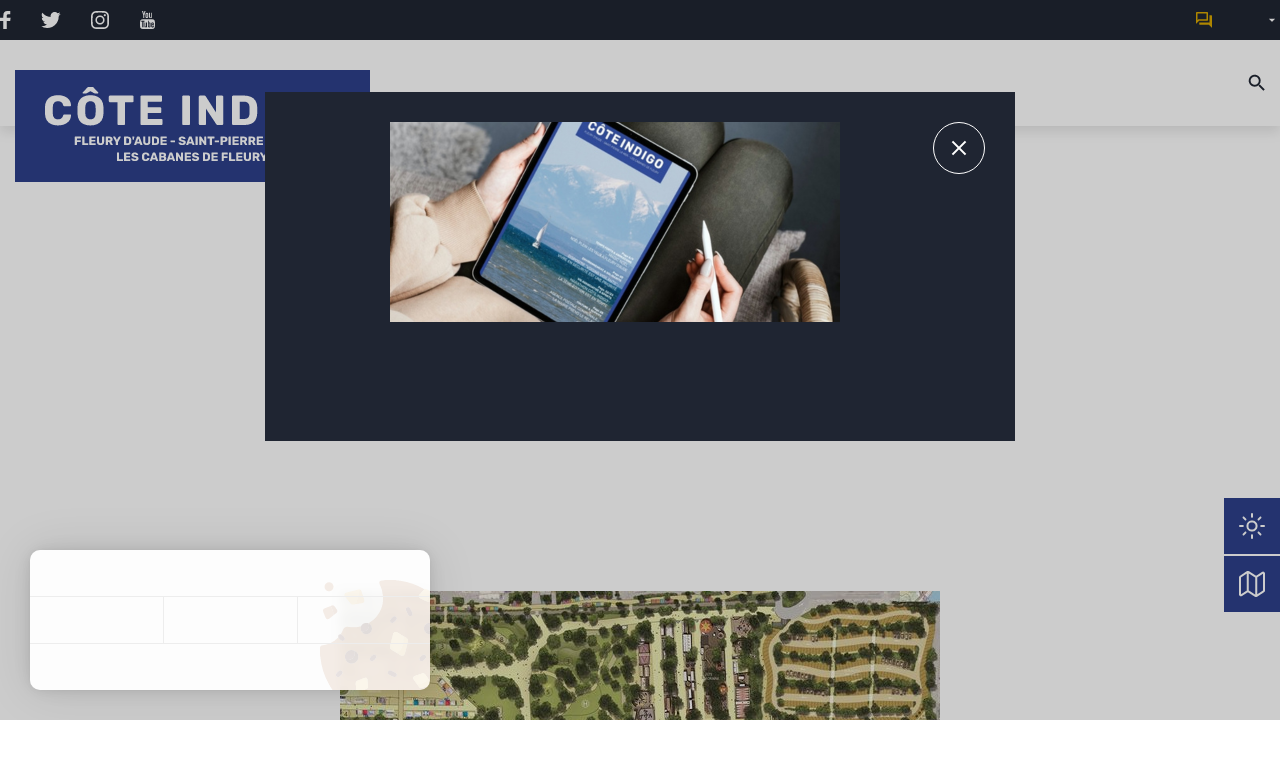

--- FILE ---
content_type: text/html; charset=utf-8
request_url: https://www.cote-indigo.fr/vie-locale/consultations-citoyennes
body_size: 19241
content:
<!DOCTYPE html>
<html dir="ltr" lang="fr-FR">
<head>

<meta charset="utf-8">
<!-- 
	This website is powered by TYPO3 - inspiring people to share!
	TYPO3 is a free open source Content Management Framework initially created by Kasper Skaarhoj and licensed under GNU/GPL.
	TYPO3 is copyright 1998-2026 of Kasper Skaarhoj. Extensions are copyright of their respective owners.
	Information and contribution at https://typo3.org/
-->

<base href="https://www.cote-indigo.fr/">


<meta name="generator" content="TYPO3 CMS" />
<meta name="twitter:card" content="summary" />

<link rel="stylesheet" href="https://www.cote-indigo.fr/typo3conf/ext/photoswipe/Resources/Public/Css/photoswipe.min.css?1645565387" media="all">
<link rel="stylesheet" href="https://www.cote-indigo.fr/typo3conf/ext/photoswipe/Resources/Public/Css/photoswipe-default-skin.min.css?1645565387" media="all">
<link onload="this.media=&#039;all&#039;" rel="stylesheet" href="/typo3conf/ext/cim_package_legrandnarbonne/Resources/Public/assets/sitebuilder/assets_cote-indigo/scss/custom/cim_settings_generator.min.css?1692780903" >
<link onload="this.media=&#039;all&#039;" rel="stylesheet" href="/typo3conf/ext/cim_package_legrandnarbonne/Resources/Public/assets/assets_site_core_legrandnarbonne_commune/scss/app_config.min.css?1691051417" >
<link onload="this.media=&#039;all&#039;" rel="stylesheet" href="/typo3conf/ext/cim_package_legrandnarbonne/Resources/Public/assets/assets_site_core_legrandnarbonne_commune/scss/app_reset.min.css?1691051418" >
<link onload="this.media=&#039;all&#039;" rel="stylesheet" href="/typo3conf/ext/cim_package_legrandnarbonne/Resources/Public/assets/assets_site_core_legrandnarbonne_commune/scss/app_layout.min.css?1691051417" >
<link onload="this.media=&#039;all&#039;" rel="stylesheet" href="/typo3conf/ext/cim_package_legrandnarbonne/Resources/Public/assets/assets_site_core_legrandnarbonne_commune/scss/app_template.min.css?1723557628" >
<link onload="this.media=&#039;all&#039;" rel="stylesheet" href="/typo3conf/ext/cim_package_legrandnarbonne/Resources/Public/assets/assets_site_core_legrandnarbonne_commune/scss/app_module.min.css?1691051417" >
<link onload="this.media=&#039;all&#039;" rel="stylesheet" href="/typo3conf/ext/cim_package_legrandnarbonne/Resources/Public/assets/assets_site_core_legrandnarbonne_commune/scss/app_responsive.min.css?1720102031" >
<link onload="this.media=&#039;all&#039;" rel="stylesheet" href="/typo3conf/ext/cim_package_legrandnarbonne/Resources/Public/assets/assets_site_core_legrandnarbonne_commune/scss/tools.min.css?1691051418" >
<link onload="this.media=&#039;print&#039;" rel="stylesheet" href="/typo3conf/ext/cim_package_legrandnarbonne/Resources/Public/assets/assets_site_core_legrandnarbonne_commune/scss/print.min.css?1691051418" >
<link onload="this.media=&#039;all&#039;" rel="stylesheet" href="/typo3conf/ext/cim_package_legrandnarbonne/Resources/Public/assets/assets_site_core_legrandnarbonne_commune/scss/lib/cim_tarteaucitron.min.css?1691051425" >
<link onload="this.media=&#039;all&#039;" rel="stylesheet" href="/typo3conf/ext/cim_package_legrandnarbonne/Resources/Public/assets/sitebuilder/assets_cote-indigo/scss/icons.min.css?1692780903" >
<link rel="stylesheet" href="https://www.cote-indigo.fr/typo3temp/assets/css/82aa5386a6656e6f4a154e8a7a7ae9bf.css?1649769978" media="all">
<link rel="stylesheet" href="https://www.cote-indigo.fr/typo3conf/ext/sf_register/Resources/Public/Stylesheets/sf_register.min.css?1643726110" media="all">
<link onload="this.media=&#039;all&#039;" media="print" rel="stylesheet" href="/typo3conf/ext/cim_package_legrandnarbonne/Resources/Public/assets/assets_site_core_legrandnarbonne_commune/scss/modules/le_saviez_vous.min.css?1691051429" >
<link rel="stylesheet" href="/typo3conf/ext/cim_package_legrandnarbonne/Resources/Public/assets/assets_site_core_legrandnarbonne_commune/scss/modules/widget_acces.min.css?1691051430" >
<link onload="this.media=&#039;all&#039;" media="print" rel="stylesheet" href="/typo3conf/ext/cim_package_legrandnarbonne/Resources/Public/assets/assets_site_core_legrandnarbonne_commune/scss/modules/recherche_generale.min.css?1691051429" >
<link onload="this.media=&#039;all&#039;" media="print" rel="stylesheet" href="/typo3conf/ext/cim_package_legrandnarbonne/Resources/Public/assets/assets_site_core_legrandnarbonne_commune/scss/modules/share_print.min.css?1691051429" >
<link rel="stylesheet" href="/typo3conf/ext/cim_package_legrandnarbonne/Resources/Public/assets/assets_site_core_legrandnarbonne_commune/scss/modules/alerte/popin_alerte.min.css?1691051433" >
<link onload="this.media=&#039;all&#039;" media="print" rel="stylesheet" href="/typo3conf/ext/cim_package_legrandnarbonne/Resources/Public/assets/assets_site_core_legrandnarbonne_commune/scss/modules/questionnaire_qualite.min.css?1691051429" >



<script src="/typo3conf/ext/cim_package_legrandnarbonne/Resources/Public/assets/assets_site_core_legrandnarbonne_commune/js/lib/jquery.min.js?1691051426"></script>


  	<meta name="viewport" content="width=device-width, initial-scale=1.0">
  	<meta name="theme-color" content="#cccccc"><link rel="icon" type="image/x-icon" href="https://www.cote-indigo.fr/typo3conf/ext/cim_package_legrandnarbonne/Resources/Public/assets/sitebuilder/assets_cote-indigo/favicon.ico" /><link rel="icon" type="image/png" href="https://www.cote-indigo.fr/typo3conf/ext/cim_package_legrandnarbonne/Resources/Public/assets/sitebuilder/assets_cote-indigo/favicon.png" /><script type="text/javascript" src="https://www.cote-indigo.fr/typo3conf/ext/cim_package_legrandnarbonne/Resources/Public/vendor/tarteaucitron/tarteaucitron.js"></script>
<script type="text/javascript">
    var tarteaucitronForceLanguage = 'fr';    let tarteaucitronConfig = "addtoanyshare,youtube,vimeo,dailymotion";        tarteaucitron.user.multiplegtagUa = ['UA-40245742-1'];
        tarteaucitron.user.googletagmanagerId = 'UA-40245742-1';
        tarteaucitronConfig = tarteaucitronConfig + ",googletagmanager,multiplegtag";    console.log('tarteaucitronConfig', tarteaucitronConfig);
    tarteaucitronConfigSlip = $.map(tarteaucitronConfig.split(","), $.trim);
    (tarteaucitron.job = tarteaucitron.job || []);
    $.each(tarteaucitronConfigSlip, function (key, value) {
    (tarteaucitron.job = tarteaucitron.job || []).push(value);
    });
    tarteaucitron.init({
        "privacyUrl": "/confidentialite",

        "hashtag": "#tarteaucitron", /* Open the panel with this hashtag */
        "cookieName": "tartaucitron", /* Cookie name */

        "orientation": "bottom", /* Banner position (top - bottom) */

        "groupServices": false, /* Group services by category */

        "showAlertSmall": false, /* Show the small banner on bottom right */
        "cookieslist": true, /* Show the cookie list */

        "showIcon": false, /* Show cookie icon to manage cookies */
        // "iconSrc": "", /* Optionnal: URL or base64 encoded image */
        "iconPosition": "BottomRight", /* Position of the icon between BottomRight, BottomLeft, TopRight and TopLeft */

        "adblocker": false, /* Show a Warning if an adblocker is detected */

        "DenyAllCta" : true, /* Show the deny all button */
        "AcceptAllCta": true, /* Show the accept all button when highPrivacy on */
        "highPrivacy": true, /* Disable auto consent */

        "handleBrowserDNTRequest": true, /* If Do Not Track == 1, accept all */

        "removeCredit": false, /* Remove credit link */
        "moreInfoLink": true, /* Show more info link */
        "useExternalCss": true, /* If false, the tarteaucitron.css file will be loaded */

        // "cookieDomain": ".my-multisite-domaine.fr", /* Shared cookie for subdomain website */

        "readmoreLink": "", /* Change the default readmore link pointing to tarteaucitron.io */
        "mandatory": true /* Show a message about mandatory cookies */
    });
</script><title>Clape au Cœur : prenez part au projet !</title><link rel="stylesheet" href="https://www.cote-indigo.fr/typo3conf/ext/cim_package_legrandnarbonne/Resources/Public/assets/assets_site_core_legrandnarbonne_commune/scss/fonts/bold.min.css" media="print" onload="this.media='all'"><link rel="stylesheet" href="https://www.cote-indigo.fr/typo3conf/ext/cim_package_legrandnarbonne/Resources/Public/assets/assets_site_core_legrandnarbonne_commune/scss/fonts/title_light.min.css" media="print" onload="this.media='all'"><link rel="stylesheet" href="https://www.cote-indigo.fr/typo3conf/ext/cim_package_legrandnarbonne/Resources/Public/assets/assets_site_core_legrandnarbonne_commune/scss/fonts/regular.min.css" media="print" onload="this.media='all'"><link rel="stylesheet" href="https://www.cote-indigo.fr/typo3conf/ext/cim_package_legrandnarbonne/Resources/Public/assets/assets_site_core_legrandnarbonne_commune/scss/fonts/title_semibold.min.css" media="print" onload="this.media='all'"><link rel="stylesheet" href="https://www.cote-indigo.fr/typo3conf/ext/cim_package_legrandnarbonne/Resources/Public/assets/assets_site_core_legrandnarbonne_commune/scss/fonts/foundation-icons.min.css" media="print" onload="this.media='all'">    <style>.typo3-adminPanel { position:fixed; width:0; height:0; padding:0; }</style>
<link rel="canonical" href="https://www.cote-indigo.fr/vie-locale/consultations-citoyennes"/>

</head>
<body>








		
	




<div class="off-canvas-wrapper  cote-indigo">
	<div id="top" data-magellan-target="top"></div>

	<div class="off-canvas-wrapper-inner" data-off-canvas-wrapper>

		
			








<div id="offCanvasLeft" class="off-canvas position-left hide-for-large" data-off-canvas data-force-top="false">

    <button type="button" id="btn_close_menu_smart" class="close-button hide-for-large hide"
            aria-label="Fermer la navigation principale" data-close="offCanvasLeft">
        <span aria-hidden="true">&times;</span>
    </button>

    <div id="leftmenu_cont">
        <nav id="smart_menu" role="menu" aria-label="Menu principal">
            
    <ul class="menu vertical"
        data-drilldown data-close-on-click="true"
        data-back-button="<li class='js-drilldown-back'><a tabindex='0'>Retour</a></li>"
        data-back-button-position="top"
        data-parent-link="true"
        data-scroll-top="true">
        
            
                <li>
                    
    

    

    <a href="/cote-indigo">
            Côte Indigo
        </a>

                    
                        
    <ul class="sous_menu menu vertical">
        
            
                <li class="level2 ">
                    
    

    

    <a href="/cote-indigo/presentation">
            Présentation
        </a>

                    
                        
    <ul class="sm">
        
            
                <li class="level3 ">
                    
    

    

    <a href="/cote-indigo/presentation/histoire-des-3-sites">
            Un peu d&#039;histoire
        </a>

                </li>
            
                <li class="level3 ">
                    
    

    

    <a href="/cote-indigo/presentation/ma-ville-en-chiffres">
            Ma ville en chiffres
        </a>

                </li>
            
        
    </ul>

                    
                </li>
            
                <li class="level2 ">
                    
    

    

    <a href="/cote-indigo/territoire-dexception">
            Territoire d&#039;exception
        </a>

                    
                        
    <ul class="sm">
        
            
                <li class="level3 ">
                    
    

    

    <a href="/cote-indigo/territoire-dexception/la-route-des-vins">
            La route des vins
        </a>

                </li>
            
                <li class="level3 ">
                    
    

    

    <a href="/cote-indigo/territoire-dexception/la-clape">
            La Clape
        </a>

                </li>
            
                <li class="level3 ">
                    
    

    

    <a href="/cote-indigo/territoire-dexception/le-gouffre-de-loeil-doux">
            Le Gouffre de l&#039;Œil Doux
        </a>

                </li>
            
                <li class="level3 ">
                    
    

    

    <a href="/cote-indigo/territoire-dexception/la-mer">
            La Mer
        </a>

                </li>
            
                <li class="level3 ">
                    
    

    

    <a href="/cote-indigo/territoire-dexception/le-fleuve-aude">
            Le fleuve Aude
        </a>

                </li>
            
                <li class="level3 ">
                    
    

    

    <a href="/cote-indigo/territoire-dexception/les-zones-humides">
            Les zones humides
        </a>

                </li>
            
        
    </ul>

                    
                </li>
            
                <li class="level2 ">
                    
    

    

    <a href="/cote-indigo/sejourner">
            Séjourner
        </a>

                    
                        
    <ul class="sm">
        
            
                <li class="level3 ">
                    
    

    

    <a href="/vie-locale/les-marches-de-plein-air">
            Les marchés de plein air
        </a>

                </li>
            
                <li class="level3 ">
                    
    

    

    <a href="/cote-indigo/sejourner/hebergement">
            Hébergement
        </a>

                </li>
            
                <li class="level3 ">
                    
    

    

    <a href="/cote-indigo/sejourner/restauration">
            Restauration
        </a>

                </li>
            
                <li class="level3 ">
                    
    

    

    <a href="/cote-indigo/sejourner/commerces-et-entreprises">
            Commerces et entreprises
        </a>

                </li>
            
        
    </ul>

                    
                </li>
            
                <li class="level2 ">
                    
    

    

    <a href="/cote-indigo/evenementiel">
            Événementiel
        </a>

                    
                        
    <ul class="sm">
        
            
                <li class="level3 ">
                    
    

    

    <a href="/cote-indigo/evenementiel/halloween">
            Halloween
        </a>

                </li>
            
                <li class="level3 ">
                    
    

    

    <a href="/cote-indigo/evenementiel/les-lundis-des-vins">
            Les lundis des vins
        </a>

                </li>
            
                <li class="level3 ">
                    
    

    

    <a href="/cote-indigo/evenementiel/foire-aux-beaux-vins">
            Foire aux beaux vins
        </a>

                </li>
            
                <li class="level3 ">
                    
    

    

    <a href="/cote-indigo/evenementiel/la-festejada">
            La Festejada
        </a>

                </li>
            
                <li class="level3 ">
                    
    

    

    <a href="/cote-indigo/evenementiel/marathon-cote-indigo">
            Marathon Côte Indigo
        </a>

                </li>
            
                <li class="level3 ">
                    
    

    

    <a href="/cote-indigo/evenementiel/les-triathlons/triathlon-des-cabanes-de-fleury">
            Triathlon des Cabanes de Fleury
        </a>

                </li>
            
                <li class="level3 ">
                    
    

    

    <a href="/cote-indigo/evenementiel/rues-en-fete">
            Rues en fête
        </a>

                </li>
            
                <li class="level3 ">
                    
    

    

    <a href="/cote-indigo/evenementiel/fete-de-la-saint-martin">
            Fête de la Saint Martin
        </a>

                </li>
            
                <li class="level3 ">
                    
    

    

    <a href="/cote-indigo/evenementiel/le-magic-noel">
            Le Magic Noël
        </a>

                </li>
            
                <li class="level3 ">
                    
    

    

    <a href="/cote-indigo/evenementiel/salon-emploi-moi">
            Salon Emploi &amp; Moi
        </a>

                </li>
            
        
    </ul>

                    
                </li>
            
        
    </ul>

                    
                </li>
            
                <li>
                    
    

    

    <a href="/vivre-ici">
            Mes démarches
        </a>

                    
                        
    <ul class="sous_menu menu vertical">
        
            
                <li class="level2 ">
                    
    

    

    <a href="/vivre-ici/etat-civil">
            État civil
        </a>

                    
                        
    <ul class="sm">
        
            
                <li class="level3 ">
                    
    

    

    <a href="/vivre-ici/etat-civil/cartes-didentite">
            Cartes d&#039;identité
        </a>

                </li>
            
                <li class="level3 ">
                    
    

    

    <a href="/vivre-ici/etat-civil/mariage">
            Mariage
        </a>

                </li>
            
                <li class="level3 ">
                    
    

    

    <a href="/vivre-ici/etat-civil/actes-detat-civil">
            Actes d&#039;état civil
        </a>

                </li>
            
                <li class="level3 ">
                    
    

    

    <a href="/vivre-ici/etat-civil/recensement-militaire">
            Recensement militaire
        </a>

                </li>
            
                <li class="level3 ">
                    
    

    

    <a href="/vivre-ici/etat-civil/passeport">
            Passeport
        </a>

                </li>
            
        
    </ul>

                    
                </li>
            
                <li class="level2 ">
                    
    

    

    <a href="/vivre-ici/elections">
            Élections
        </a>

                    
                </li>
            
                <li class="level2 ">
                    
    

    

    <a href="/vivre-ici/urbanisme">
            Urbanisme
        </a>

                    
                        
    <ul class="sm">
        
            
                <li class="level3 ">
                    
    

    

    <a href="/vivre-ici/urbanisme/titre-par-defaut">
            Accompagnement à l&#039;installation de commerces en milieu rural
        </a>

                </li>
            
                <li class="level3 ">
                    
    

    

    <a href="/vivre-ici/urbanisme/enseignes-commerciales">
            Enseignes commerciales
        </a>

                </li>
            
                <li class="level3 ">
                    
    

    

    <a href="/ma-mairie/services-municipaux/urbanisme/les-autorisations-durbanisme">
            Dépôt d&#039;une demande d&#039;urbanisme
        </a>

                </li>
            
        
    </ul>

                    
                </li>
            
                <li class="level2 ">
                    
    

    

    <a href="/vivre-ici/inscriptions-scolaires">
            Inscriptions scolaires
        </a>

                    
                </li>
            
                <li class="level2 ">
                    
    

    

    <a href="/vivre-ici/location-de-salles">
            Location de salles
        </a>

                    
                </li>
            
        
    </ul>

                    
                </li>
            
                <li>
                    
    

    

    <a href="/vie-locale">
            Vie locale
        </a>

                    
                        
    <ul class="sous_menu menu vertical">
        
            
                <li class="level2 ">
                    
    

    

    <a href="/vie-locale/consultation-citoyenne">
            Consultation Citoyenne
        </a>

                    
                        
    <ul class="sm">
        
            
                <li class="level3 act">
                    
    

    

    <a href="/vie-locale/consultations-citoyennes">
            Clape au Cœur : prenez part au projet !
        </a>

                </li>
            
        
    </ul>

                    
                </li>
            
                <li class="level2 ">
                    
    

    

    <a href="/vie-locale/sante">
            Santé
        </a>

                    
                        
    <ul class="sm">
        
            
                <li class="level3 ">
                    
    

    

    <a href="/vie-locale/sante/maison-de-sante-fleury-daude">
            Maison de Santé Fleury d&#039;Aude
        </a>

                </li>
            
        
    </ul>

                    
                </li>
            
                <li class="level2 ">
                    
    

    

    <a href="/vie-locale/culture">
            Culture
        </a>

                    
                        
    <ul class="sm">
        
            
                <li class="level3 ">
                    
    

    

    <a href="/vie-locale/culture/ecole-de-musique">
            École de musique
        </a>

                </li>
            
                <li class="level3 ">
                    
    

    

    <a href="/vie-locale/culture/mediatheque">
            Médiathèque
        </a>

                </li>
            
                <li class="level3 ">
                    
    

    

    <a href="/vie-locale/culture/ecole-darts-plaqtiques">
            École d&#039;arts plastiques
        </a>

                </li>
            
                <li class="level3 ">
                    
    

    

    <a href="/vie-locale/culture/associations-culturelles">
            Associations culturelles
        </a>

                </li>
            
                <li class="level3 ">
                    
    

    

    <a href="/vie-locale/culture/expositions">
            Expositions
        </a>

                </li>
            
        
    </ul>

                    
                </li>
            
                <li class="level2 ">
                    
    

    

    <a href="/vie-locale/projets-en-cours">
            Projets en cours
        </a>

                    
                        
    <ul class="sm">
        
            
                <li class="level3 ">
                    
    

    

    <a href="/vie-locale/projets-en-cours/clape-au-coeur">
            Clape au Cœur
        </a>

                </li>
            
                <li class="level3 ">
                    
    

    

    <a href="/vie-locale/projets-en-cours/maison-de-sante">
            Maison de santé
        </a>

                </li>
            
                <li class="level3 ">
                    
    

    

    <a href="/vie-locale/projets-en-cours/maison-des-associations">
            Maison des associations
        </a>

                </li>
            
        
    </ul>

                    
                </li>
            
                <li class="level2 ">
                    
    

    

    <a href="/vie-locale/sports">
            Sports
        </a>

                    
                        
    <ul class="sm">
        
            
                <li class="level3 ">
                    
    

    

    <a href="/vie-locale/sports/equipements-sportifs">
            Équipements sportifs
        </a>

                </li>
            
                <li class="level3 ">
                    
    

    

    <a href="/vie-locale/sports/piscine">
            Piscine
        </a>

                </li>
            
                <li class="level3 ">
                    
    

    

    <a href="/vie-locale/sports/gym">
            Gymnastique municipale Saint-Pierre la Mer
        </a>

                </li>
            
                <li class="level3 ">
                    
    

    

    <a href="/vie-locale/sports/associations-sportives">
            Associations sportives
        </a>

                </li>
            
        
    </ul>

                    
                </li>
            
                <li class="level2 ">
                    
    

    

    <a href="/vie-locale/loisirs">
            Loisirs
        </a>

                    
                        
    <ul class="sm">
        
            
                <li class="level3 ">
                    
    

    

    <a href="/vie-locale/loisirs/mediatheque">
            Médiathèque
        </a>

                </li>
            
                <li class="level3 ">
                    
    

    

    <a href="/vie-locale/loisirs/associations-de-loisirs">
            Associations de loisirs
        </a>

                </li>
            
                <li class="level3 ">
                    
    

    

    <a href="/vie-locale/loisirs/domaine-de-loustalet">
            Domaine de l&#039;Oustalet
        </a>

                </li>
            
        
    </ul>

                    
                </li>
            
                <li class="level2 ">
                    
    

    

    <a href="/vie-locale/environnement">
            Environnement
        </a>

                    
                        
    <ul class="sm">
        
            
                <li class="level3 ">
                    
    

    

    <a href="/vie-locale/environnement/associations">
            Associations environnementales
        </a>

                </li>
            
                <li class="level3 ">
                    
    

    

    <a href="/vie-locale/environnement/pavillon-bleu">
            Pavillon bleu
        </a>

                </li>
            
                <li class="level3 ">
                    
    

    

    <a href="/vie-locale/projets-en-cours/clape-au-coeur">
            Le projet Clape au Coeur
        </a>

                </li>
            
        
    </ul>

                    
                </li>
            
                <li class="level2 ">
                    
    

    

    <a href="/cote-indigo/sejourner/commerces-et-entreprises">
            Commerces et services
        </a>

                    
                </li>
            
                <li class="level2 ">
                    
    

    

    <a href="/cote-indigo/sejourner/restauration">
            Restauration
        </a>

                    
                </li>
            
                <li class="level2 ">
                    
    

    

    <a href="/vie-locale/petite-enfance">
            Petite enfance
        </a>

                    
                        
    <ul class="sm">
        
            
                <li class="level3 ">
                    
    

    

    <a href="/vie-locale/petite-enfance/mam-les-razmokets">
            MAM Les Razmokets
        </a>

                </li>
            
                <li class="level3 ">
                    
    

    

    <a href="/vie-locale/petite-enfance/assistantes-maternelles">
            Assistantes maternelles
        </a>

                </li>
            
                <li class="level3 ">
                    
    

    

    <a href="/vie-locale/petite-enfance/rpei">
            RPEI
        </a>

                </li>
            
                <li class="level3 ">
                    
    

    

    <a href="/vie-locale/petite-enfance/creche">
            Crêche
        </a>

                </li>
            
        
    </ul>

                    
                </li>
            
                <li class="level2 ">
                    
    

    

    <a href="/vie-locale/les-marches-de-plein-air">
            Les marchés de plein air
        </a>

                    
                        
    <ul class="sm">
        
            
                <li class="level3 ">
                    
    

    

    <a href="/vie-locale/les-marches-de-plein-air/le-marche-des-embruns">
            Le marché des Embruns
        </a>

                </li>
            
                <li class="level3 ">
                    
    

    

    <a href="/vie-locale/les-marches-de-plein-air/fleury-daude">
            Fleury d&#039;Aude
        </a>

                </li>
            
                <li class="level3 ">
                    
    

    

    <a href="/vie-locale/les-marches-de-plein-air/le-pecheur-des-cabanes">
            Le pêcheur des Cabanes
        </a>

                </li>
            
                <li class="level3 ">
                    
    

    

    <a href="/vie-locale/les-marches-de-plein-air/les-cabanes-des-fleury">
            Les Cabanes des Fleury
        </a>

                </li>
            
                <li class="level3 ">
                    
    

    

    <a href="/vie-locale/les-marches-de-plein-air/les-halles">
            Les Halles
        </a>

                </li>
            
                <li class="level3 ">
                    
    

    

    <a href="/vie-locale/les-marches-de-plein-air/saint-pierre-la-mer">
            Le marché de Saint-Pierre la Mer
        </a>

                </li>
            
        
    </ul>

                    
                </li>
            
                <li class="level2 ">
                    
    

    

    <a href="/vie-locale/emploi">
            Emploi
        </a>

                    
                </li>
            
                <li class="level2 ">
                    
    

    

    <a href="/vie-locale/securite">
            Sécurité
        </a>

                    
                        
    <ul class="sm">
        
            
                <li class="level3 ">
                    
    

    

    <a href="/vie-locale/securite/numeros-utiles">
            Numéros utiles
        </a>

                </li>
            
                <li class="level3 ">
                    
    

    

    <a href="/vie-locale/securite/outil-signalement-appli-cote-indigo">
            Outil Signalement Appli Côte Indigo
        </a>

                </li>
            
                <li class="level3 ">
                    
    

    

    <a href="/vie-locale/securite/baignade">
            Baignade
        </a>

                </li>
            
                <li class="level3 ">
                    
    

    

    <a href="/vie-locale/securite/ccff">
            CCFF
        </a>

                </li>
            
                <li class="level3 ">
                    
    

    

    <a href="/vie-locale/securite/pompiers">
            Pompiers
        </a>

                </li>
            
        
    </ul>

                    
                </li>
            
                <li class="level2 ">
                    
    

    

    <a href="/vie-locale/solidarite">
            Solidarité
        </a>

                    
                        
    <ul class="sm">
        
            
                <li class="level3 ">
                    
    

    

    <a href="/vie-locale/solidarite/associations-solidaires">
            Associations solidaires
        </a>

                </li>
            
        
    </ul>

                    
                </li>
            
        
    </ul>

                    
                </li>
            
                <li>
                    
    

    

    <a href="/ma-mairie">
            Ma mairie
        </a>

                    
                        
    <ul class="sous_menu menu vertical">
        
            
                <li class="level2 ">
                    
    

    

    <a href="/ma-mairie/les-elus">
            Les élus
        </a>

                    
                        
    <ul class="sm">
        
            
                <li class="level3 ">
                    
    

    

    <a href="/annuaires/les-elus">
            Le conseil municipal
        </a>

                </li>
            
        
    </ul>

                    
                </li>
            
                <li class="level2 ">
                    
    

    

    <a href="/ma-mairie/administratif">
            Administratif
        </a>

                    
                        
    <ul class="sm">
        
            
                <li class="level3 ">
                    
    

    

    <a href="/ma-mairie/administratif/marches-publics">
            Marchés publics
        </a>

                </li>
            
                <li class="level3 ">
                    
    

    

    <a href="/ma-mairie/administratif/arretes-municipaux">
            Arrêtés municipaux
        </a>

                </li>
            
                <li class="level3 ">
                    
    

    

    <a href="/ma-mairie/administratif/conseils-municipaux">
            Conseils municipaux
        </a>

                </li>
            
                <li class="level3 ">
                    
    

    

    <a href="/ma-mairie/administratif/budget">
            Budget
        </a>

                </li>
            
                <li class="level3 ">
                    
    

    

    <a href="/ma-mairie/administratif/secretariat-general">
            Secrétariat général
        </a>

                </li>
            
        
    </ul>

                    
                </li>
            
                <li class="level2 ">
                    
    

    

    <a href="/ma-mairie/services-municipaux">
            Services municipaux
        </a>

                    
                        
    <ul class="sm">
        
            
                <li class="level3 ">
                    
    

    

    <a href="/ma-mairie/services-municipaux/service-social/conseillere-numerique-france-services">
            Assistante numérique
        </a>

                </li>
            
                <li class="level3 ">
                    
    

    

    <a href="/ma-mairie/services-municipaux/urbanisme">
            Urbanisme
        </a>

                </li>
            
                <li class="level3 ">
                    
    

    

    <a href="/ma-mairie/services-municipaux/police-municipale">
            Police municipale
        </a>

                </li>
            
                <li class="level3 ">
                    
    

    

    <a href="/ma-mairie/services-municipaux/services-techniques">
            Services Techniques
        </a>

                </li>
            
                <li class="level3 ">
                    
    

    

    <a href="/ma-mairie/services-municipaux/capitainerie">
            Capitainerie
        </a>

                </li>
            
                <li class="level3 ">
                    
    

    

    <a href="/ma-mairie/services-municipaux/service-communication-et-evenementiel">
            Service communication et événementiel
        </a>

                </li>
            
                <li class="level3 ">
                    
    

    

    <a href="/ma-mairie/services-municipaux/service-social">
            Service social
        </a>

                </li>
            
                <li class="level3 ">
                    
    

    

    <a href="/ma-mairie/services-municipaux/etat-civil">
            État civil
        </a>

                </li>
            
                <li class="level3 ">
                    
    

    

    <a href="/ma-mairie/services-municipaux/cimetiere">
            Cimetière
        </a>

                </li>
            
        
    </ul>

                    
                </li>
            
                <li class="level2 ">
                    
    

    

    <a href="/ma-mairie/proprete">
            Propreté
        </a>

                    
                        
    <ul class="sm">
        
            
                <li class="level3 ">
                    
    

    

    <a href="/ma-mairie/proprete/collecte-des-ordures-menageres">
            Collecte des ordures ménagères
        </a>

                </li>
            
                <li class="level3 ">
                    
    

    

    <a href="/ma-mairie/proprete/dechetterie">
            Déchetterie
        </a>

                </li>
            
                <li class="level3 ">
                    
    

    

    <a href="/ma-mairie/services-municipaux/police-municipale/depots-sauvages">
            Dépots sauvages
        </a>

                </li>
            
        
    </ul>

                    
                </li>
            
                <li class="level2 ">
                    
    

    

    <a href="/ma-mairie/scolaire">
            Scolaire
        </a>

                    
                        
    <ul class="sm">
        
            
                <li class="level3 ">
                    
    

    

    <a href="/ma-mairie/scolaire/service-scolaire">
            Service scolaire
        </a>

                </li>
            
                <li class="level3 ">
                    
    

    

    <a href="/ma-mairie/scolaire/ecole-maternelle">
            École maternelle
        </a>

                </li>
            
                <li class="level3 ">
                    
    

    

    <a href="/ma-mairie/scolaire/ecole-elementaire">
            École élémentaire
        </a>

                </li>
            
                <li class="level3 ">
                    
    

    

    <a href="/ma-mairie/scolaire/alae-alsh">
            ALAÉ, ALSH
        </a>

                </li>
            
                <li class="level3 ">
                    
    

    

    <a href="/ma-mairie/scolaire/restauration-scolaire">
            Restauration scolaire
        </a>

                </li>
            
                <li class="level3 ">
                    
    

    

    <a href="/ma-mairie/scolaire/bus-scolaire">
            Bus scolaire
        </a>

                </li>
            
                <li class="level3 ">
                    
    

    

    <a href="/ma-mairie/scolaire/accompagnement-a-la-scolarite">
            Accompagnement à la scolarité
        </a>

                </li>
            
        
    </ul>

                    
                </li>
            
        
    </ul>

                    
                </li>
            
        
    </ul>

        </nav>
    </div>

    <div>
        











    



        

    
        






    

    









        





<ul class="grid-x small-12 cimlinks-block-sidemenu flex-dir-column align-top">

    

        
                
                
            

        














<li class="cell acces_rapides_item fade-in mui-enter cimlinks-item-sidemenu shrink default">

    <a href="/meteo">
        <span class="txt">Météo</span>
        <span class="img">
			
				<img class="lazy"
                     width="26"
                     height="26"
                     src="https://www.cote-indigo.fr/typo3conf/ext/cim_package_legrandnarbonne/Resources/Public/assets/assets_site_core_legrandnarbonne_commune/img/default_img/default_lazy.png"
                     data-src="/fileadmin/mediatheque_commune/pictos/acces_rapides/acces-sticky-meteo.svg"
                     alt="" />
			
        </span>
    </a>

</li> 



    

        
                
                
            

        














<li class="cell acces_rapides_item fade-in mui-enter cimlinks-item-sidemenu shrink default">

    <a href="/carte-interactive">
        <span class="txt">Carte interactive</span>
        <span class="img">
			
				<img class="lazy"
                     width="26"
                     height="26"
                     src="https://www.cote-indigo.fr/typo3conf/ext/cim_package_legrandnarbonne/Resources/Public/assets/assets_site_core_legrandnarbonne_commune/img/default_img/default_lazy.png"
                     data-src="/fileadmin/mediatheque_commune/pictos/acces_rapides/acces-sticky-carte-interactive.svg"
                     alt="" />
			
        </span>
    </a>

</li> 



    

</ul>







<!-- [CSS] EXT:cim_package_legrandnarbonne/Resources/Public/assets/assets_site_core_legrandnarbonne_commune/scss/modules/widget_acces.min.css (widget_acces) -->



    



    


    



        <ul class="grid-x grid-padding-x reseaux_sociaux">
        

            
            

            <li class="reseau_facebook cell shrink">
                <a href="https://www.facebook.com/CoteIndigo11/" title="Suivez-nous sur Facebook, Côte Indigo - Mairie (nouvelle fenêtre)" target="_blank" rel="noreferrer">
                    <span class="show-for-sr">
                        Suivez-nous sur Facebook, Côte Indigo - Mairie
                    </span>
                </a>
            </li>

        

            
            

            <li class="reseau_twitter cell shrink">
                <a href="https://twitter.com/CoteIndigo11" title="Suivez-nous sur Twitter, Twitter Côte Indigo (nouvelle fenêtre)" target="_blank" rel="noreferrer">
                    <span class="show-for-sr">
                        Suivez-nous sur Twitter, Twitter Côte Indigo
                    </span>
                </a>
            </li>

        

            
            

            <li class="reseau_instagram cell shrink">
                <a href="https://www.instagram.com/cote_indigo/?hl=fr" title="Suivez-nous sur Instagram, Instagram Côte Indigo (nouvelle fenêtre)" target="_blank" rel="noreferrer">
                    <span class="show-for-sr">
                        Suivez-nous sur Instagram, Instagram Côte Indigo
                    </span>
                </a>
            </li>

        

            
            

            <li class="reseau_youtube cell shrink">
                <a href="https://www.youtube.com/channel/UCj0YGZ7k_fsV6GSQ62LBtRA" title="Suivez-nous sur Youtube, Chaine YouTube Côte Indigo (nouvelle fenêtre)" target="_blank" rel="noreferrer">
                    <span class="show-for-sr">
                        Suivez-nous sur Youtube, Chaine YouTube Côte Indigo
                    </span>
                </a>
            </li>

        
    </ul>
    </div>
</div>


















		

		<div id="page"
			 class="off-canvas-content
                
                editorial
                
                
                
                
                
                "
			 data-off-canvas-content>

			

<header id="header" class="grid-container" role="banner" data-sticky-container>

	


<nav id="accessi" class="cell shrink" aria-label="Menu de liens d&#039;évitement">
    <ul>
        
            <li><a class="show-on-focus" href="#menu_principal">Aller au menu</a></li>
        
        
                <li><a class="show-on-focus" href="#anchor_skip_link">Aller au contenu</a></li>
            
        
    </ul>
    <div class="clear"></div>
</nav>


    
	<!-- [JS] EXT:cim_package_legrandnarbonne/Resources/Public/assets/assets_site_core_legrandnarbonne_commune/js/modules/accessibility.min.js (accessibility) -->



    <div id="header_tools_anchor"></div>

    
	<div class="data-sticky-container">
		<div id="data-sticky-header" class="grid-x grid-padding-x" data-sticky-on="small" data-sticky data-margin-top="0" data-top-anchor="header_tools_anchor" data-btm-anchor="">

			<div class="grid-container">
				<div class="grid-x grid-padding-x align-middle align-right">

					
					












<div id="logo" class="logo cell">
    
    <p><a href="/">
                    
    <img src="/fileadmin/mediatheque_commune/pictos/logos/logo_header.svg"
         width="355"
         height="112"
         alt="Côte indigo"/>

                </a></p>
</div>







					<div class="cell auto grid-x align-right">
						
						


<div class="cell shrink hamburger_container">
	<button type="button" data-toggle="offCanvasLeft" class="hamburger hamburger--spring js-hamburger hide-for-large">
		<span class="hamburger-box">
			<span class="hamburger-inner"></span>
			<span class="menu_title show-for-sr">Menu</span>
		</span>
	</button>
</div>



						
						















        
        <div id="horizontal-menu" class="cell shrink show-for-large">

            <button type="button" id="btn_close_horizontal_menu" class="close-button is-hidden"
                    aria-label="Fermer la navigation principale">
                <span aria-hidden="true">&times;</span>
            </button>

            <nav id="menu_principal" class="grid-x grid-padding-x align-middle" role="navigation" aria-label="Menu principal">
                <ul class="small-12 menu"
         data-accordion-menu data-multi-open="false" data-slide-speed="0" data-multi-expand="false" data-allow-all-closed="true" data-submenu-toggle="true" data-submenu-toggle-text="Accès au sous-menu de"
    ><li class=""><a href="/cote-indigo">
            Côte Indigo
            
        </a><ul class="sous_menu menu vertical" data-accordion-menu><li class="level2 has_submenu"><a href="/cote-indigo/presentation"><span class="txt">Présentation</span></a><div><ul class="sm"><li class="level3 "><a href="/cote-indigo/presentation/histoire-des-3-sites">
            Un peu d&#039;histoire
            
        </a></li><li class="level3 "><a href="/cote-indigo/presentation/ma-ville-en-chiffres">
            Ma ville en chiffres
            
        </a></li></ul></div></li><li class="level2 has_submenu"><a href="/cote-indigo/territoire-dexception"><span class="txt">Territoire d&#039;exception</span></a><div><ul class="sm"><li class="level3 "><a href="/cote-indigo/territoire-dexception/la-route-des-vins">
            La route des vins
            
        </a></li><li class="level3 "><a href="/cote-indigo/territoire-dexception/la-clape">
            La Clape
            
        </a></li><li class="level3 "><a href="/cote-indigo/territoire-dexception/le-gouffre-de-loeil-doux">
            Le Gouffre de l&#039;Œil Doux
            
        </a></li><li class="level3 "><a href="/cote-indigo/territoire-dexception/la-mer">
            La Mer
            
        </a></li><li class="level3 "><a href="/cote-indigo/territoire-dexception/le-fleuve-aude">
            Le fleuve Aude
            
        </a></li><li class="level3 "><a href="/cote-indigo/territoire-dexception/les-zones-humides">
            Les zones humides
            
        </a></li></ul></div></li><li class="level2 has_submenu"><a href="/cote-indigo/sejourner"><span class="txt">Séjourner</span></a><div><ul class="sm"><li class="level3 "><a href="/vie-locale/les-marches-de-plein-air">
            Les marchés de plein air
            
        </a></li><li class="level3 "><a href="/cote-indigo/sejourner/hebergement">
            Hébergement
            
        </a></li><li class="level3 "><a href="/cote-indigo/sejourner/restauration">
            Restauration
            
        </a></li><li class="level3 "><a href="/cote-indigo/sejourner/commerces-et-entreprises">
            Commerces et entreprises
            
        </a></li></ul></div></li><li class="level2 has_submenu"><a href="/cote-indigo/evenementiel"><span class="txt">Événementiel</span></a><div><ul class="sm"><li class="level3 "><a href="/cote-indigo/evenementiel/halloween">
            Halloween
            
        </a></li><li class="level3 "><a href="/cote-indigo/evenementiel/les-lundis-des-vins">
            Les lundis des vins
            
        </a></li><li class="level3 "><a href="/cote-indigo/evenementiel/foire-aux-beaux-vins">
            Foire aux beaux vins
            
        </a></li><li class="level3 "><a href="/cote-indigo/evenementiel/la-festejada">
            La Festejada
            
        </a></li><li class="level3 "><a href="/cote-indigo/evenementiel/marathon-cote-indigo">
            Marathon Côte Indigo
            
        </a></li><li class="level3 "><a href="/cote-indigo/evenementiel/les-triathlons/triathlon-des-cabanes-de-fleury">
            Triathlon des Cabanes de Fleury
            
        </a></li><li class="level3 "><a href="/cote-indigo/evenementiel/rues-en-fete">
            Rues en fête
            
        </a></li><li class="level3 "><a href="/cote-indigo/evenementiel/fete-de-la-saint-martin">
            Fête de la Saint Martin
            
        </a></li><li class="level3 "><a href="/cote-indigo/evenementiel/le-magic-noel">
            Le Magic Noël
            
        </a></li><li class="level3 "><a href="/cote-indigo/evenementiel/salon-emploi-moi">
            Salon Emploi &amp; Moi
            
        </a></li></ul></div></li></ul></li><li class=""><a href="/vivre-ici">
            Mes démarches
            
        </a><ul class="sous_menu menu vertical" data-accordion-menu><li class="level2 has_submenu"><a href="/vivre-ici/etat-civil"><span class="txt">État civil</span></a><div><ul class="sm"><li class="level3 "><a href="/vivre-ici/etat-civil/cartes-didentite">
            Cartes d&#039;identité
            
        </a></li><li class="level3 "><a href="/vivre-ici/etat-civil/mariage">
            Mariage
            
        </a></li><li class="level3 "><a href="/vivre-ici/etat-civil/actes-detat-civil">
            Actes d&#039;état civil
            
        </a></li><li class="level3 "><a href="/vivre-ici/etat-civil/recensement-militaire">
            Recensement militaire
            
        </a></li><li class="level3 "><a href="/vivre-ici/etat-civil/passeport">
            Passeport
            
        </a></li></ul></div></li><li class="level2 "><a href="/vivre-ici/elections"><span class="txt">Élections</span></a></li><li class="level2 has_submenu"><a href="/vivre-ici/urbanisme"><span class="txt">Urbanisme</span></a><div><ul class="sm"><li class="level3 "><a href="/vivre-ici/urbanisme/titre-par-defaut">
            Accompagnement à l&#039;installation de commerces en milieu rural
            
        </a></li><li class="level3 "><a href="/vivre-ici/urbanisme/enseignes-commerciales">
            Enseignes commerciales
            
        </a></li><li class="level3 "><a href="/ma-mairie/services-municipaux/urbanisme/les-autorisations-durbanisme">
            Dépôt d&#039;une demande d&#039;urbanisme
            
        </a></li></ul></div></li><li class="level2 "><a href="/vivre-ici/inscriptions-scolaires"><span class="txt">Inscriptions scolaires</span></a></li><li class="level2 "><a href="/vivre-ici/location-de-salles"><span class="txt">Location de salles</span></a></li></ul></li><li class=""><a href="/vie-locale">
            Vie locale
            
        </a><ul class="sous_menu menu vertical" data-accordion-menu><li class="level2 has_submenu"><a href="/vie-locale/consultation-citoyenne"><span class="txt">Consultation Citoyenne</span></a><div><ul class="sm"><li class="level3 act"><a href="/vie-locale/consultations-citoyennes">
            Clape au Cœur : prenez part au projet !
            
        </a></li></ul></div></li><li class="level2 has_submenu"><a href="/vie-locale/sante"><span class="txt">Santé</span></a><div><ul class="sm"><li class="level3 "><a href="/vie-locale/sante/maison-de-sante-fleury-daude">
            Maison de Santé Fleury d&#039;Aude
            
        </a></li></ul></div></li><li class="level2 has_submenu"><a href="/vie-locale/culture"><span class="txt">Culture</span></a><div><ul class="sm"><li class="level3 "><a href="/vie-locale/culture/ecole-de-musique">
            École de musique
            
        </a></li><li class="level3 "><a href="/vie-locale/culture/mediatheque">
            Médiathèque
            
        </a></li><li class="level3 "><a href="/vie-locale/culture/ecole-darts-plaqtiques">
            École d&#039;arts plastiques
            
        </a></li><li class="level3 "><a href="/vie-locale/culture/associations-culturelles">
            Associations culturelles
            
        </a></li><li class="level3 "><a href="/vie-locale/culture/expositions">
            Expositions
            
        </a></li></ul></div></li><li class="level2 has_submenu"><a href="/vie-locale/projets-en-cours"><span class="txt">Projets en cours</span></a><div><ul class="sm"><li class="level3 "><a href="/vie-locale/projets-en-cours/clape-au-coeur">
            Clape au Cœur
            
        </a></li><li class="level3 "><a href="/vie-locale/projets-en-cours/maison-de-sante">
            Maison de santé
            
        </a></li><li class="level3 "><a href="/vie-locale/projets-en-cours/maison-des-associations">
            Maison des associations
            
        </a></li></ul></div></li><li class="level2 has_submenu"><a href="/vie-locale/sports"><span class="txt">Sports</span></a><div><ul class="sm"><li class="level3 "><a href="/vie-locale/sports/equipements-sportifs">
            Équipements sportifs
            
        </a></li><li class="level3 "><a href="/vie-locale/sports/piscine">
            Piscine
            
        </a></li><li class="level3 "><a href="/vie-locale/sports/gym">
            Gymnastique municipale Saint-Pierre la Mer
            
        </a></li><li class="level3 "><a href="/vie-locale/sports/associations-sportives">
            Associations sportives
            
        </a></li></ul></div></li><li class="level2 has_submenu"><a href="/vie-locale/loisirs"><span class="txt">Loisirs</span></a><div><ul class="sm"><li class="level3 "><a href="/vie-locale/loisirs/mediatheque">
            Médiathèque
            
        </a></li><li class="level3 "><a href="/vie-locale/loisirs/associations-de-loisirs">
            Associations de loisirs
            
        </a></li><li class="level3 "><a href="/vie-locale/loisirs/domaine-de-loustalet">
            Domaine de l&#039;Oustalet
            
        </a></li></ul></div></li><li class="level2 has_submenu"><a href="/vie-locale/environnement"><span class="txt">Environnement</span></a><div><ul class="sm"><li class="level3 "><a href="/vie-locale/environnement/associations">
            Associations environnementales
            
        </a></li><li class="level3 "><a href="/vie-locale/environnement/pavillon-bleu">
            Pavillon bleu
            
        </a></li><li class="level3 "><a href="/vie-locale/projets-en-cours/clape-au-coeur">
            Le projet Clape au Coeur
            
        </a></li></ul></div></li><li class="level2 "><a href="/cote-indigo/sejourner/commerces-et-entreprises"><span class="txt">Commerces et services</span></a></li><li class="level2 "><a href="/cote-indigo/sejourner/restauration"><span class="txt">Restauration</span></a></li><li class="level2 has_submenu"><a href="/vie-locale/petite-enfance"><span class="txt">Petite enfance</span></a><div><ul class="sm"><li class="level3 "><a href="/vie-locale/petite-enfance/mam-les-razmokets">
            MAM Les Razmokets
            
        </a></li><li class="level3 "><a href="/vie-locale/petite-enfance/assistantes-maternelles">
            Assistantes maternelles
            
        </a></li><li class="level3 "><a href="/vie-locale/petite-enfance/rpei">
            RPEI
            
        </a></li><li class="level3 "><a href="/vie-locale/petite-enfance/creche">
            Crêche
            
        </a></li></ul></div></li><li class="level2 has_submenu"><a href="/vie-locale/les-marches-de-plein-air"><span class="txt">Les marchés de plein air</span></a><div><ul class="sm"><li class="level3 "><a href="/vie-locale/les-marches-de-plein-air/le-marche-des-embruns">
            Le marché des Embruns
            
        </a></li><li class="level3 "><a href="/vie-locale/les-marches-de-plein-air/fleury-daude">
            Fleury d&#039;Aude
            
        </a></li><li class="level3 "><a href="/vie-locale/les-marches-de-plein-air/le-pecheur-des-cabanes">
            Le pêcheur des Cabanes
            
        </a></li><li class="level3 "><a href="/vie-locale/les-marches-de-plein-air/les-cabanes-des-fleury">
            Les Cabanes des Fleury
            
        </a></li><li class="level3 "><a href="/vie-locale/les-marches-de-plein-air/les-halles">
            Les Halles
            
        </a></li><li class="level3 "><a href="/vie-locale/les-marches-de-plein-air/saint-pierre-la-mer">
            Le marché de Saint-Pierre la Mer
            
        </a></li></ul></div></li><li class="level2 "><a href="/vie-locale/emploi"><span class="txt">Emploi</span></a></li><li class="level2 has_submenu"><a href="/vie-locale/securite"><span class="txt">Sécurité</span></a><div><ul class="sm"><li class="level3 "><a href="/vie-locale/securite/numeros-utiles">
            Numéros utiles
            
        </a></li><li class="level3 "><a href="/vie-locale/securite/outil-signalement-appli-cote-indigo">
            Outil Signalement Appli Côte Indigo
            
        </a></li><li class="level3 "><a href="/vie-locale/securite/baignade">
            Baignade
            
        </a></li><li class="level3 "><a href="/vie-locale/securite/ccff">
            CCFF
            
        </a></li><li class="level3 "><a href="/vie-locale/securite/pompiers">
            Pompiers
            
        </a></li></ul></div></li><li class="level2 has_submenu"><a href="/vie-locale/solidarite"><span class="txt">Solidarité</span></a><div><ul class="sm"><li class="level3 "><a href="/vie-locale/solidarite/associations-solidaires">
            Associations solidaires
            
        </a></li></ul></div></li></ul></li><li class=""><a href="/ma-mairie">
            Ma mairie
            
        </a><ul class="sous_menu menu vertical" data-accordion-menu><li class="level2 has_submenu"><a href="/ma-mairie/les-elus"><span class="txt">Les élus</span></a><div><ul class="sm"><li class="level3 "><a href="/annuaires/les-elus">
            Le conseil municipal
            
        </a></li></ul></div></li><li class="level2 has_submenu"><a href="/ma-mairie/administratif"><span class="txt">Administratif</span></a><div><ul class="sm"><li class="level3 "><a href="/ma-mairie/administratif/marches-publics">
            Marchés publics
            
        </a></li><li class="level3 "><a href="/ma-mairie/administratif/arretes-municipaux">
            Arrêtés municipaux
            
        </a></li><li class="level3 "><a href="/ma-mairie/administratif/conseils-municipaux">
            Conseils municipaux
            
        </a></li><li class="level3 "><a href="/ma-mairie/administratif/budget">
            Budget
            
        </a></li><li class="level3 "><a href="/ma-mairie/administratif/secretariat-general">
            Secrétariat général
            
        </a></li></ul></div></li><li class="level2 has_submenu"><a href="/ma-mairie/services-municipaux"><span class="txt">Services municipaux</span></a><div><ul class="sm"><li class="level3 "><a href="/ma-mairie/services-municipaux/service-social/conseillere-numerique-france-services">
            Assistante numérique
            
        </a></li><li class="level3 "><a href="/ma-mairie/services-municipaux/urbanisme">
            Urbanisme
            
        </a></li><li class="level3 "><a href="/ma-mairie/services-municipaux/police-municipale">
            Police municipale
            
        </a></li><li class="level3 "><a href="/ma-mairie/services-municipaux/services-techniques">
            Services Techniques
            
        </a></li><li class="level3 "><a href="/ma-mairie/services-municipaux/capitainerie">
            Capitainerie
            
        </a></li><li class="level3 "><a href="/ma-mairie/services-municipaux/service-communication-et-evenementiel">
            Service communication et événementiel
            
        </a></li><li class="level3 "><a href="/ma-mairie/services-municipaux/service-social">
            Service social
            
        </a></li><li class="level3 "><a href="/ma-mairie/services-municipaux/etat-civil">
            État civil
            
        </a></li><li class="level3 "><a href="/ma-mairie/services-municipaux/cimetiere">
            Cimetière
            
        </a></li></ul></div></li><li class="level2 has_submenu"><a href="/ma-mairie/proprete"><span class="txt">Propreté</span></a><div><ul class="sm"><li class="level3 "><a href="/ma-mairie/proprete/collecte-des-ordures-menageres">
            Collecte des ordures ménagères
            
        </a></li><li class="level3 "><a href="/ma-mairie/proprete/dechetterie">
            Déchetterie
            
        </a></li><li class="level3 "><a href="/ma-mairie/services-municipaux/police-municipale/depots-sauvages">
            Dépots sauvages
            
        </a></li></ul></div></li><li class="level2 has_submenu"><a href="/ma-mairie/scolaire"><span class="txt">Scolaire</span></a><div><ul class="sm"><li class="level3 "><a href="/ma-mairie/scolaire/service-scolaire">
            Service scolaire
            
        </a></li><li class="level3 "><a href="/ma-mairie/scolaire/ecole-maternelle">
            École maternelle
            
        </a></li><li class="level3 "><a href="/ma-mairie/scolaire/ecole-elementaire">
            École élémentaire
            
        </a></li><li class="level3 "><a href="/ma-mairie/scolaire/alae-alsh">
            ALAÉ, ALSH
            
        </a></li><li class="level3 "><a href="/ma-mairie/scolaire/restauration-scolaire">
            Restauration scolaire
            
        </a></li><li class="level3 "><a href="/ma-mairie/scolaire/bus-scolaire">
            Bus scolaire
            
        </a></li><li class="level3 "><a href="/ma-mairie/scolaire/accompagnement-a-la-scolarite">
            Accompagnement à la scolarité
            
        </a></li></ul></div></li></ul></li></ul>
            </nav>

            
            

            
            

        </div>
    





















					</div>

                    
					


<button type="button" id="btn_search" data-open="popin_recherche" aria-label="Recherche" class="cell shrink">
    <span>Recherche</span>
</button>










<div id="popin_recherche"
	 class="reveal
		sidebar
		
		page_search"
	 data-reveal
	 aria-label="Fenêtre de recherche"
	 data-overlay="true"
	 data-animation-in="slide-in-right"
	 data-animation-out="slide-out-right"
	 data-close-on-click="true" 
>
	<div class="grid-container wrap_popin">

		<button type="button" class="close-button" data-close="popin_recherche" aria-label="Fermer la fenêtre de recherche">
			<span class="show-for-sr">Fermer la fenêtre de recherche</span>
		</button>

		<div class="titre_popin ">
			
					
	<p class="titre_bloc" role="heading" aria-level="1">Recherche</p>

				
		</div>

		<div class="content grid-x grid-padding-x align-middle">
			
					

 
	 







<div id="zone_recherche" role="search">
    <div id="recherche">
        <div class="tx-indexedsearch">
            <div class="tx-indexedsearch-searchbox">
                <form data-element-id="2196" action="/recherche" id="tx_indexedsearch">
                    <fieldset>
                        <legend class="show-for-sr">Rechercher</legend>

                        <label for="main_search" id="main_search_label" class="show-for-sr">
                            Rechercher
                        </label>

                        <input type="text" placeholder="Un service, une démarche..."
                               id="main_search" name="q" class="ui-autocomplete-input" autocomplete="off"/>

                        <input type="submit" name="tx_indexedsearch[submit_button]" id="bouton_recherche" value="OK"
                               title="OK, lancer la recherche"/>

                        <button data-speech-title-on="Recherche vocale (active)"
                                data-speech-title-off="Recherche vocale"
                                type="button" title="Utiliser la recherche vocale" class="vocal">
							<span class="show-for-sr">
								Recherche vocale
							</span>
                        </button>
                    </fieldset>
                </form>
            </div>
        </div>
    </div>
</div>

<div id="suggestions">
    <p id="suggestions_no_results_corrected" class="suggestions_wording hide">
        Aucun résultat trouvé pour le terme "<span id="searchedWord"></span>",
        affichage des résultats pour le terme "<span id="correctedWord"></span>"
    </p>
    <p id="suggestions_results_but_suggest" class="suggestions_wording hide">
        Vouliez-vous dire "<span id="suggestedWord"></span>" ?
    </p>
    <p id="suggestions_no_results" class="suggestions_wording hide">
        Aucun résultat ne correspond à votre recherche, essayez de modifier les critères de recherche.
    </p>
    <p id="result_title" class="titre_suggestions hide" role="heading" aria-level="2">
        Résultats
    </p>
    <div id="autocomplete_results"></div>

    
    <p id="suggest_title" class="titre_suggestions" role="heading" aria-level="2">
        Les pages les plus consultées
    </p>
    <ul id="suggestions-list">

        
            
                

                    

                    

                    
                            
                        

                    <li class="ui-menu-item grid-x flex-dir-column-reverse align-top">
                        <a href="/vie-locale/les-marches-de-plein-air" class="resultat cell" tabindex="-1">Les marchés de plein air</a>
                        <span class="categories cell">Page</span>
                    </li>
                

                    

                    

                    
                            
                        

                    <li class="ui-menu-item grid-x flex-dir-column-reverse align-top">
                        <a href="/agenda" class="resultat cell" tabindex="-1">Agenda</a>
                        <span class="categories cell">Page</span>
                    </li>
                

                    

                    

                    
                            
                        

                    <li class="ui-menu-item grid-x flex-dir-column-reverse align-top">
                        <a href="/vie-locale/les-marches-de-plein-air/le-marche-des-embruns" class="resultat cell" tabindex="-1">Le marché des Embruns</a>
                        <span class="categories cell">Page</span>
                    </li>
                

                    

                    

                    
                            
                        

                    <li class="ui-menu-item grid-x flex-dir-column-reverse align-top">
                        <a href="/cote-indigo/territoire-dexception/le-gouffre-de-loeil-doux" class="resultat cell" tabindex="-1">Le Gouffre de l&#039;Œil Doux</a>
                        <span class="categories cell">Page</span>
                    </li>
                

                    

                    

                    
                            
                        

                    <li class="ui-menu-item grid-x flex-dir-column-reverse align-top">
                        <a href="/cote-indigo/evenementiel/les-triathlons/triathlon-des-cabanes-de-fleury" class="resultat cell" tabindex="-1">Triathlon des Cabanes de Fleury</a>
                        <span class="categories cell">Page</span>
                    </li>
                
            
        
    </ul>

    <div class="btn_container">
        <p id="show_more_results" class="btn_all hide">
            <a href="" tabindex="-1">Voir plus de résultats</a>
        </p>
    </div>
</div>



	

		
		<!-- [CSS] EXT:cim_package_legrandnarbonne/Resources/Public/assets/assets_site_core_legrandnarbonne_commune/scss/modules/recherche_generale.min.css (recherche_generale) -->

		
		<!-- [JS] EXT:cim_package_legrandnarbonne/Resources/Public/assets/assets_site_core_legrandnarbonne_commune/js/modules/recherche/section_recherche.min.js (section_recherche) -->
		<!-- [JS] EXT:cim_package_legrandnarbonne/Resources/Public/assets/assets_site_core_legrandnarbonne_commune/js/modules/recherche/placeholderTypewriter.min.js (placeholderTypewriter) -->


 


				
		</div>

	</div>
</div>









				</div>
			</div>

		</div>
	</div>

    
    <div class="header_tools grid-x grid-padding-x align-middle align-justify">
        <div class="cell shrink show-for-large">
            <ul class="grid-x grid-padding-x reseaux_sociaux">
        

            
            

            <li class="reseau_facebook cell shrink">
                <a href="https://www.facebook.com/CoteIndigo11/" title="Suivez-nous sur Facebook, Côte Indigo - Mairie (nouvelle fenêtre)" target="_blank" rel="noreferrer">
                    <span class="show-for-sr">
                        Suivez-nous sur Facebook, Côte Indigo - Mairie
                    </span>
                </a>
            </li>

        

            
            

            <li class="reseau_twitter cell shrink">
                <a href="https://twitter.com/CoteIndigo11" title="Suivez-nous sur Twitter, Twitter Côte Indigo (nouvelle fenêtre)" target="_blank" rel="noreferrer">
                    <span class="show-for-sr">
                        Suivez-nous sur Twitter, Twitter Côte Indigo
                    </span>
                </a>
            </li>

        

            
            

            <li class="reseau_instagram cell shrink">
                <a href="https://www.instagram.com/cote_indigo/?hl=fr" title="Suivez-nous sur Instagram, Instagram Côte Indigo (nouvelle fenêtre)" target="_blank" rel="noreferrer">
                    <span class="show-for-sr">
                        Suivez-nous sur Instagram, Instagram Côte Indigo
                    </span>
                </a>
            </li>

        

            
            

            <li class="reseau_youtube cell shrink">
                <a href="https://www.youtube.com/channel/UCj0YGZ7k_fsV6GSQ62LBtRA" title="Suivez-nous sur Youtube, Chaine YouTube Côte Indigo (nouvelle fenêtre)" target="_blank" rel="noreferrer">
                    <span class="show-for-sr">
                        Suivez-nous sur Youtube, Chaine YouTube Côte Indigo
                    </span>
                </a>
            </li>

        
    </ul>
        </div>

        <div class="grid-x cell large-shrink medium_justify">
            
            
                <div class="cell shrink show-for-large">
                    <p class="btn_contact btn_layout">
                        <a href="/contact">
                            <span>
                                Contactez-nous
                            </span>
                        </a>
                    </p>
                </div>
            

            


            
            <div class="cell shrink">
                









    <div id="side_trad" class="side_tools">

        <div class="sticky-container">
            
                
                    
                        <p class="tools_header tools_trad fr">
                            <span class="show-for-sr">Langue active :</span>
                            <span aria-label="Français" title="Français">fr</span>
                        </p>
                    
                
            

            <button type="button" data-toggle="bloc_langues" class="langue_dropdown">
                <span class="show-for-sr">Traduire vers</span>
            </button>
        </div>

        <div class="dropdown-pane contenu_bloc" id="bloc_langues" data-dropdown data-hover="false" data-position="bottom" data-alignment="left" data-close-on-click="true">
            <ul>
                
                    
                        <li class="fr current is-hidden ">
                            <a href="/vie-locale/consultations-citoyennes" data-placement="0"><span>Français</span></a>
                        </li>
                    
                
            </ul>
        </div>

    </div>



            </div>

        </div>
    </div>

    
    






    

    

    



    
    






    

    
        












<div id="popin_alerte"
     data-uid="157"
     data-reveal
     data-animation-in="fade-in"
     data-animation-out="fade-out"
     aria-label="Message d&#039;alerte"
     class="reveal">

    
    <button type="button" class="close-button" data-close="popin_alerte"
            aria-label="Fermer le message d&#039;alerte">
        <span class="btn_picto"></span>
        <span class="btn_title auto" aria-hidden="true">Fermer le message d&#039;alerte</span>
    </button>

    <div class="content">
        
        <div class="show-for-sr" role="heading" aria-level="1">
            <p>Message d&#039;alerte</p>
        </div>

        
        

        
        

        
        
            <p>Abonnez-vous à la newsletter Côte Indigo et ne manquez plus aucune info !</p>
        

        
        
            
            

            








		
	
			<p class="btn_txt">
				
						<a href="https://mailchi.mp/38180b2810da/newsletter" title="Lire la suite (nouvelle fenêtre)" target="_blank" rel="noreferrer">
							Lire la suite
						</a>
					
			</p>
		

	




        
    </div>

    
    
        <img src="https://www.cote-indigo.fr/fileadmin/_processed_/4/1/csm_Design_sans_titre__6__1c045bdb2f.png"
                width="450"
                height="200"
                alt="">
    
</div>




<!-- [CSS] EXT:cim_package_legrandnarbonne/Resources/Public/assets/assets_site_core_legrandnarbonne_commune/scss/modules/alerte/popin_alerte.min.css (popin_alerte) -->


<!-- [JS] https://cdn.jsdelivr.net/npm/js-cookie@2/src/js.cookie.min.js (cookiejs) -->
<!-- [JS] EXT:cim_package_legrandnarbonne/Resources/Public/assets/assets_site_core_legrandnarbonne_commune/js/modules/alerte/AlertWidget.min.js (AlertWidget) -->
<!-- [JS] EXT:cim_package_legrandnarbonne/Resources/Public/assets/assets_site_core_legrandnarbonne_commune/js/modules/alerte/popin_init.min.js (popin_init) -->


    

    




    
    <div id="menu_overlay"></div>

</header>

<!--<div id="overlay_menu"></div>-->





			<main role="main" id="main" class="">
				<div id="global">
					
						<div id="data-sticky-widget" data-sticky-container class="show-for-large">
							<div class="widgetacces sticky" data-sticky data-sticky-on="small" data-margin-bottom="0"
								 data-btm-anchor="widgetacces_bottom:top" data-stick-to="bottom">
								











    



        

    
        






    

    









        





<ul class="grid-x small-12 cimlinks-block-sidemenu flex-dir-column align-top">

    

        
                
                
            

        














<li class="cell acces_rapides_item fade-in mui-enter cimlinks-item-sidemenu shrink default">

    <a href="/meteo">
        <span class="txt">Météo</span>
        <span class="img">
			
				<img class="lazy"
                     width="26"
                     height="26"
                     src="https://www.cote-indigo.fr/typo3conf/ext/cim_package_legrandnarbonne/Resources/Public/assets/assets_site_core_legrandnarbonne_commune/img/default_img/default_lazy.png"
                     data-src="/fileadmin/mediatheque_commune/pictos/acces_rapides/acces-sticky-meteo.svg"
                     alt="" />
			
        </span>
    </a>

</li> 



    

        
                
                
            

        














<li class="cell acces_rapides_item fade-in mui-enter cimlinks-item-sidemenu shrink default">

    <a href="/carte-interactive">
        <span class="txt">Carte interactive</span>
        <span class="img">
			
				<img class="lazy"
                     width="26"
                     height="26"
                     src="https://www.cote-indigo.fr/typo3conf/ext/cim_package_legrandnarbonne/Resources/Public/assets/assets_site_core_legrandnarbonne_commune/img/default_img/default_lazy.png"
                     data-src="/fileadmin/mediatheque_commune/pictos/acces_rapides/acces-sticky-carte-interactive.svg"
                     alt="" />
			
        </span>
    </a>

</li> 



    

</ul>







<!-- [CSS] EXT:cim_package_legrandnarbonne/Resources/Public/assets/assets_site_core_legrandnarbonne_commune/scss/modules/widget_acces.min.css (widget_acces) -->



    



    


    


							</div>
						</div>
					
					
	

	

	




        







<!-- Recette #53349 - Si le bandeau n'est pas renseigné, il ne doit pas s'afficher  -->



        
        
        
    









    
    <!-- [JS] EXT:cim_package_legrandnarbonne/Resources/Public/assets/assets_site_core_legrandnarbonne_commune/js/modules/bandeau_page/parallax_bandeau.min.js (parallax_bandeau) -->


    



    <div id="anchor_header"></div>



<div id="head_page" class="head_page ">
    <div class="grid-container">
        <div class="grid-x grid-padding-x align-center ">
            <div class="cell xlarge-7 large-8 medium-12 small-12 ariane_print_container">

                
                
                    


        <div id="fil_ariane">
			<nav role="navigation" aria-label="Vous êtes ici">
		        
		        
    
    
    

    
    

	    <ul class="breadcrumbs" vocab="http://schema.org/" typeof="BreadcrumbList">

	        
	        

	            
	            
	                
	                
	                    <li property="itemListElement" typeof="ListItem">
	                        
	                                
	                                <a href="/" property="item" typeof="WebPage">
	                                    <span property="name">Accueil</span>
	                                </a>
	                            

	                        
	                        <meta property="position" content="1">
	                        
	                    </li>
	                
	            

	        

	            
	            

	        

	            
	            
	                
	                
	                    <li property="itemListElement" typeof="ListItem">
	                        
	                                
	                                <a href="/vie-locale" property="item" typeof="WebPage">
	                                    <span property="name">Vie locale</span>
	                                </a>
	                            

	                        
	                        <meta property="position" content="2">
	                        
	                    </li>
	                
	            

	        

	            
	            
	                
	                
	                    <li property="itemListElement" typeof="ListItem">
	                        
	                                
	                                <a href="/vie-locale/consultation-citoyenne" property="item" typeof="WebPage">
	                                    <span property="name">Consultation Citoyenne</span>
	                                </a>
	                            

	                        
	                        <meta property="position" content="3">
	                        
	                    </li>
	                
	            

	        

	            
	            
	                
	                
	                    <li property="itemListElement" typeof="ListItem">
	                        
	                                
	                                <span class="show-for-sr">Page active : </span>
	                                <span property="name">Clape au Cœur, consultation citoyenne 2023</span>
	                            

	                        
	                        <meta property="position" content="4">
	                        
	                    </li>
	                
	            

	        

	        
	        
	    </ul>

		    </nav>
		</div>
    







                

                
                









<div class="social_share_print">
    <ul class="grid-x grid-padding-x btns_container">

	    
        
        

        
        
            <li class="cell shrink print_btn">
                <a class="print" title="Imprimer cette page"
                   role="button" href="javascript:window.print()">
                    <span class="show-for-sr">
                        
                    </span>
                </a>
            </li>
        

        
        
            <li class="cell shrink share_btn sticky-container">

                
                <span class="tac_addtoanyshare"></span>

                <button type="button" title="Partager"
                        data-toggle="share_container">
                    <span class="show-for-sr">
                        Partager
                    </span>
                </button>

                <div id="share_container"
                     class="dropdown-pane share_container a2a_kit a2a_kit_size_32 a2a_default_style"
                     data-dropdown data-close-on-click="true" data-position="right" data-alignment="center">
                    <ul>

                        
                            
                            
                                <li class="button_facebook">
                                    <a class="a2a_button_facebook" rel="nofollow noopener" target="_blank" href="/#facebook"
                                       title="Partager sur Facebook (nouvelle fenêtre)">
                                        <span class="show-for-sr">
                                            Partager sur Facebook
                                        </span>
                                    </a>
                                </li>
                            
                        
                            
                            
                                <li class="button_twitter">
                                    <a class="a2a_button_twitter" rel="nofollow noopener" target="_blank" href="/#twitter"
                                       title="Partager sur Twitter (nouvelle fenêtre)">
                                        <span class="show-for-sr">
                                            Partager sur Twitter
                                        </span>
                                    </a>
                                </li>
                            
                        
                            
                            
                                <li class="button_linkedin">
                                    <a class="a2a_button_linkedin" rel="nofollow noopener" target="_blank" href="/#linkedin"
                                       title="Partager sur LinkedIn (nouvelle fenêtre)">
                                        <span class="show-for-sr">
                                            Partager sur LinkedIn
                                        </span>
                                    </a>
                                </li>
                            
                        

                        
                            <li class="button_email sticky-container">
                                <a class="a2a_button_email" rel="nofollow" target="_blank" href="/#email"
                                   title="Partager cette page par e-mail (nouvelle fenêtre)">
                                    <span class="show-for-sr">
                                        Partager cette page par e-mail
                                    </span>
                                </a>
                            </li>
                        

                    </ul>
                </div>

            </li>
        

    </ul>
</div>



    
    <!-- [CSS] EXT:cim_package_legrandnarbonne/Resources/Public/assets/assets_site_core_legrandnarbonne_commune/scss/modules/share_print.min.css (share_print) -->

    
	<!-- [JS] https://static.addtoany.com/menu/page.js (addtoany) -->
	<!-- [JS] EXT:cim_package_legrandnarbonne/Resources/Public/assets/assets_site_core_legrandnarbonne_commune/js/modules/share_print.min.js (share_print) -->




                
                
                    <div id="anchor_skip_link"></div>
                

                

            </div>
        </div>
    </div>
</div>





	<div id="content_page" class="content_page grid-container">
		<div class="grid-x grid-padding-x align-center">

            <div class="col_left cell xlarge-7 large-8 medium-12 small-12" id="col_left"><div class="col_left_inner" id="col_left_inner"><div class="infos_header">
    
    



        
        
    



<div id="titre_page" class="titre_page">
    <h1>Clape au Cœur, consultation citoyenne 2023</h1>
</div>




    
        
        


    <div class="quote">
        <div class="content_quote">
            <h2>Du 30 juillet au 30 septembre 2023, vos élus vous ont sollicité concernant l&#039;évolution du projet Clape au Cœur, et le futur front de mer. Les Pérignanais et les propriétaires de résidence secondaire
ont pu sélectionner le schéma qui selon eux était le plus adapté à notre station. 
Vous retrouverez ci-dessous les 3 projets qui ont été proposés par votre municipalité, ainsi que les résultats de cette consultation. 
</h2>
        </div>
    </div>




    

    
    

    
    

    
    

    
    

    
    
    
</div>



					
					













        <span id="c9756"></span>
        
        
            



        
        
    
        

    



    

        
    

    

    
            
    <div class="ce-textpic ce-center ce-above">
        
            






	<div class="ce-gallery" data-ce-columns="1" data-ce-images="1">
		
			<div class="ce-outer">
				<div class="ce-inner">
		
		
			<div class="ce-row">
				
					
						<div class="ce-column">
							

        






<figure class="image" role="group">
	
			
					<a href="https://www.cote-indigo.fr/fileadmin/_processed_/8/b/csm_clape_au_coeur_form_9a6dbbf4ad.jpg" class="lightbox" rel="photoswipe_9756" data-size="3237x1022">
						

<img class="image-embed-item" src="https://www.cote-indigo.fr/fileadmin/_processed_/8/b/csm_clape_au_coeur_form_2a351cda3c.jpg" width="600" height="187" loading="lazy" alt="" />


					</a>
				
		
	
</figure>


    


						</div>
					
				
			</div>
		
		
				</div>
			</div>
		
	</div>



        

        
                <div class="ce-bodytext">
                    
                    <p><strong>Le futur de Clape au cœur appartient aux habitants</strong><br> « Le véritable lieu urbain est celui qui nous modifie, nous ne serons plus en le quittant celui que nous étions en y pénétrant » disait Pierre Sansot, célèbre anthropologue. C’est dans cet esprit de réintroduction de la nature au cœur de la ville que s’inscrivent ainsi les trois avant-projets d’aménagement urbain qui vous sont désormais proposés, dans le cadre de l’opération Clape au cœur. Afin de sélectionner le meilleur schéma possible pour le futur de&nbsp;notre front de mer, vous êtes invités à faire un choix parmi les trois esquisses présentées dans le document ci-joint. S’agissant d’un projet structurant, nous avons estimé que seules pourraient voter les personnes prenant réellement part à la vie de la commune, soit parce qu’elles y payent des taxes locales, soit qu’elles ont fait le choix de participer à sa gestion démocratique.</p>
<p><br> <strong>Ainsi pourront donc participer toutes les personnes majeures, payant des impôts locaux (TFB-TFNB-CFE-CVAE), ainsi que les personnes inscrites sur les listes électorales de la commune de Fleury d’Aude.</strong><br> La commune ne disposant pas des fichiers des personnes nouvellement inscrites aux rôles des impôts, il est demandé à toute personne éligible pour la première fois en 2023 à un impôt de la commune de bien vouloir envoyer par mail à contact@communefleury.fr, la photocopie de son avis d’imposition, ou de son acte d’achat d’un bien immobilier. Pour les autres (inscrites au rôle avant 2023), la simple précision de la nature du rôle [TFB-TFNB-CFE-CVAE] suffira pour nous permettre de faire les vérifications préalables. Concernant la CFE et la CVAE, seule la personne représentant l’entreprise pourra voter.</p>
                </div>
            

        
    </div>

        

    

        
            



        
        
            



        
    















        <span id="c9759"></span>
        
        
            



        
        
    
        

    
        <header>
            

    
            
                

    
            <h2 class="">
                Projet n° 1 : REDONNER LA PRIORITÉ À LA CIRCULATION
            </h2>
        



            
        



            



            



        </header>
    



    

        
    

    

    
            
    <div class="ce-textpic ce-center ce-above">
        
            






	<div class="ce-gallery" data-ce-columns="1" data-ce-images="1">
		
			<div class="ce-outer">
				<div class="ce-inner">
		
		
			<div class="ce-row">
				
					
						<div class="ce-column">
							

        






<figure class="image" role="group">
	
			
					<a href="https://www.cote-indigo.fr/fileadmin/_processed_/4/5/csm_GAU_U21-03_ESQ-GEN_V1_266ccfc3a1.jpg" class="lightbox" rel="photoswipe_9759" data-size="13645x2586">
						

<img class="image-embed-item" src="https://www.cote-indigo.fr/fileadmin/_processed_/4/5/csm_GAU_U21-03_ESQ-GEN_V1_0953c362ef.jpg" width="600" height="113" loading="lazy" alt="" />


					</a>
				
		
	
</figure>


    


						</div>
					
				
			</div>
		
		
				</div>
			</div>
		
	</div>



        

        
                <div class="ce-bodytext">
                    
                    <p>Malgré la consultation de 2021 relative à la piétonisation du front de mer, certaines personnes, défavorables à ce dispositif, estiment qu’elles n’ont pas été suffisamment informées et qu’elles n’ont donc pas pu y répondre. Cet avant-projet repose donc sur l’idée de revenir à la situation antérieure à 2021 au niveau du plan de circulation et des parkings, et se contente donc de prévoir un aménagement paysager des autres espaces.</p>
<p>&gt;&gt;&gt;&nbsp;<a href="https://www.cote-indigo.fr/fileadmin/mediatheque_cote-indigo/Actualites/GAU_U21-03_ESQ-GEN_V1.jpg">Voir le plan du projet n°1&nbsp;</a>&lt;&lt;&lt;</p>
                </div>
            

        
    </div>

        

    

        
            



        
        
            



        
    

<span id="c9758"></span>




	







    <div class="info bloc_col">
        
        <div class="content_bloc">
            <p><strong>Le projet n° 1 se définit par :</strong></p>
<p>&gt; Le maintien en permanence de la circulation sur le boulevard de la Douane et le boulevard des Embruns, et la suppression des chalets</p>
<p>&gt; Le maintien de l’ensemble des parkings, lesquels seraient optimisés et imperméabilisés (ce qui supposerait la réalisation de chaussées réservoirs pour garantir la gestion pluviale du dispositif)</p>
<p>&gt; L’absence de réalisation du contournement de la station par l’avenue du Canigou et l’avenue des Goélands (non utile compte tenu du fait que le boulevard de la Douane, le boulevard des Embruns, et le bas de l’avenue de la Mer seraient restituées aux véhicules à moteur de manière permanente)</p>
<p>&gt; La végétalisation de la place du marché avec repositionnement des commerçants non sédentaires</p>
<p>&gt; La réfection des halles sur le modèle de la mairie annexe voisine (parement pierre et bois)</p>
        </div>
    </div>

    
        
        <!-- [CSS] EXT:cim_package_legrandnarbonne/Resources/Public/assets/assets_site_core_legrandnarbonne_commune/scss/modules/le_saviez_vous.min.css (le_saviez_vous) -->













        <span id="c9760"></span>
        
        
            



        
        
    
        

    
        <header>
            

    
            
                

    
            <h2 class="">
                Projet n°2 : CONCILIER BIEN-ÊTRE PIÉTON, AMÉNAGEMENT PAYSAGER &amp; STATIONNEMENTS DE PROXIMITÉ 
            </h2>
        



            
        



            



            



        </header>
    



    

        
    

    

    
            
    <div class="ce-textpic ce-center ce-above">
        
            






	<div class="ce-gallery" data-ce-columns="1" data-ce-images="1">
		
			<div class="ce-outer">
				<div class="ce-inner">
		
		
			<div class="ce-row">
				
					
						<div class="ce-column">
							

        






<figure class="image" role="group">
	
			
					

<img class="image-embed-item" src="https://www.cote-indigo.fr/fileadmin/_processed_/2/4/csm_GAU_U21-03_ESQ-GEN_V2_84940ac926.jpg" width="600" height="113" loading="lazy" alt="" />


				
		
	
</figure>


    


						</div>
					
				
			</div>
		
		
				</div>
			</div>
		
	</div>



        

        
                <div class="ce-bodytext">
                    
                    <p>Le projet n°2, à la différence du projet n°1, a pour ambition d’approfondir le parti pris d’aménagement paysager engagé depuis deux ans et repose donc sur un principe de déconnexion des déplacements motorisés en cœur de ville et sur la végétalisation comme vecteur de bien-être et d’attractivité touristique et économique.</p>
<p><a href="https://www.cote-indigo.fr/fileadmin/mediatheque_cote-indigo/Actualites/GAU_U21-03_ESQ-GEN_V2.jpg">&gt;&gt;&gt; Voir le plan du projet n°2 &lt;&lt;&lt;</a></p>
                </div>
            

        
    </div>

        

    

        
            



        
        
            



        
    

<span id="c9761"></span>




	







    <div class="info bloc_col">
        
        <div class="content_bloc">
            <p>Le projet n° 2 se définit par :</p>
<p>&gt; La création du raccordement de l’avenue du Canigou avec l’avenue des Goélands pour assurer le contournement de la station et sa desserte de haut en bas</p>
<p>&gt; La piétonisation du boulevard de la douane et du boulevard des Embruns depuis le Neptune jusqu’aux Sylphides (même périmètre qu’actuellement)</p>
<p>&gt; Le maintien des chalets en saison estivale selon une nouvelle configuration</p>
<p>&gt; L’optimisation des deux parkings situés de chaque côté du secteur et la création de 3 parkings en deuxième ligne pour maintenir le nombre de places ( 2 sur l’avenue du Canigou, 1 sur l’avenue de la mer), avec liaison avec le centre-ville par navettes régulières toutes les 10 minutes</p>
<p>&gt; La désimperméabilisation et végétalisation de l’intégralité de la zone située entre l’hôtel Neptune et les maisons de la mer, avec jeux pour enfants, boulodromes et autres équipements de loisirs</p>
<p>&gt; La réfection des halles sur le modèle de la mairie annexe voisine (parement pierre et bois)</p>
        </div>
    </div>

    
        
        <!-- [CSS] EXT:cim_package_legrandnarbonne/Resources/Public/assets/assets_site_core_legrandnarbonne_commune/scss/modules/le_saviez_vous.min.css (le_saviez_vous) -->













        <span id="c9762"></span>
        
        
            



        
        
    
        

    
        <header>
            

    
            
                

    
            <h2 class="">
                Projet n°3 : VIVRE LA VILLE AUTREMENT
            </h2>
        



            
        



            



            



        </header>
    



    

        
    

    

    
            
    <div class="ce-textpic ce-center ce-above">
        
            






	<div class="ce-gallery" data-ce-columns="1" data-ce-images="1">
		
			<div class="ce-outer">
				<div class="ce-inner">
		
		
			<div class="ce-row">
				
					
						<div class="ce-column">
							

        






<figure class="image" role="group">
	
			
					

<img class="image-embed-item" src="https://www.cote-indigo.fr/fileadmin/_processed_/1/0/csm_GAU_U21-03_ESQ-GEN_V3_79d63d488e.jpg" width="600" height="113" loading="lazy" alt="" />


				
		
	
</figure>


    


						</div>
					
				
			</div>
		
		
				</div>
			</div>
		
	</div>



        

        
                <div class="ce-bodytext">
                    
                    <p>Le projet n°3 tend à répondre à une demande poussée de décarbonation du cœur de la station et d’aménagement paysager maximaliste. Elle repose sur la volonté d’un changement de mode de vie au sein de la station.</p>
<p><a href="https://www.cote-indigo.fr/fileadmin/mediatheque_cote-indigo/Actualites/GAU_U21-03_ESQ-GEN_V3.jpg">&gt;&gt;&gt; Voir le plan du projet n°3 &lt;&lt;&lt;</a></p>
                </div>
            

        
    </div>

        

    

        
            



        
        
            



        
    

<span id="c9763"></span>




	







    <div class="info bloc_col">
        
        <div class="content_bloc">
            <p>Le projet n° 3 se définit par :</p>
<p>&gt; La création du raccordement de l’avenue du Canigou avec l’avenue des Goélands pour assurer le contournement de la station</p>
<p>&gt; La piétonisation du boulevard de la Douane et du boulevard des Embruns depuis le Neptune jusqu’aux Sylphides (même périmètre qu’actuellement)</p>
<p>&gt; Le maintien des chalets en saison estivale selon une nouvelle configuration</p>
<p>&gt; La suppression de tous les parkings en front de mer et la création de 3 parkings en deuxième ligne pour maintenir le nombre de places ( 2 sur l’avenue du Canigou, 1 sur l’avenue de la mer), avec liaison avec le centre-ville par navettes régulières toutes les 10 minutes, ainsi que par la mise en place du stationnement des quartiers réservé uniquement aux habitants, avec système de bornes automatiques.</p>
<p>&gt; La désimperméabilisation et la végétalisation de l’intégralité de la zone située entre l’hôtel Neptune et les maisons de la mer, avec jeux pour enfants</p>
<p>&gt; La réfection des halles sur le modèle de la mairie annexe voisine (parement pierre et bois)</p>
        </div>
    </div>

    
        
        <!-- [CSS] EXT:cim_package_legrandnarbonne/Resources/Public/assets/assets_site_core_legrandnarbonne_commune/scss/modules/le_saviez_vous.min.css (le_saviez_vous) --><span id="c9764"></span>




	










	






		
	

<div class="bloc_video bloc_col">

	
		<h2>Résultat</h2>
	

	





        




<div class="video external_vid youtube">
    

    <div class="element_to_remove">

        




<span class="show-for-sr title_video">
    Résultats de la consultation citoyenne - projet Clape au Cœur - Saint-Pierre la Mer
    
</span>


	    <img src="https://www.cote-indigo.fr/typo3conf/ext/cim_package_legrandnarbonne/Resources/Public/assets/assets_site_core_legrandnarbonne_commune/img/default_img/default_lazy.png"
             data-src="https://img.youtube.com/vi/NsIkLCAGGE8/hqdefault.jpg"
             data-poster="https://img.youtube.com/vi/NsIkLCAGGE8/hqdefault.jpg"
             class="play-external-video lazy"
             alt=""
             data-videoID="NsIkLCAGGE8"
             data-width="200"
             data-height="200"
             data-theme="dark"
             data-rel="0"
             data-controls="1"
             data-showinfo="1"
             data-autoplay="0"
             data-mute="0"/>
    </div>
</div>



    


</div>













        <span id="c12484"></span>
        
        
            



        
        
    
        

    
        <header>
            

    
            
                

    
            <h2 class="">
                Répartition des votes de la consultation citoyenne
            </h2>
        



            
        



            



            



        </header>
    



    

        
    

    

    
            
    <div class="ce-textpic ce-center ce-above">
        
            








        

        
                <div class="ce-bodytext">
                    
                    <p>La répartition des votes est la suivante :&nbsp;</p>
<p>Projet 1 : 44,66% soit 1704 votes</p>
<p>Projet 2 : 46,28% soit 1766 votes</p>
<p>Projet 3 : 9,06% soit 346 votes</p>
<p>Le projet de synthèse issu de la consultation citoyenne semble avoir pris en compte les principaux points d’accord entre les différents projets tout en respectant les priorités environnementales et de mobilité. Voici un résumé des principales décisions :</p><ol> 	<li> 	<p><strong>Piétonisation partielle</strong> : La piétonisation de la zone sera maintenue, mais seulement pendant l'été (juillet-août) et durant une plage horaire spécifique (de 12h à 1h du matin), suivant le modèle actuel.</p> 	</li> 	<li> 	<p><strong>Nouveau raccordement routier et piste cyclable</strong> : Un lien sera établi entre l'avenue du Canigou et l'avenue des Goélands, permettant la création d'une piste cyclable qui bouclera la station balnéaire.</p> 	</li> 	<li> 	<p><strong>Amélioration du service de navettes</strong> : Les navettes seront intensifiées et emprunteront cette nouvelle voie de contournement, facilitant ainsi les déplacements.</p> 	</li> 	<li> 	<p><strong>Réorganisation des parkings</strong> : Un seul parking sera supprimé, celui situé entre la place du marché et la fête foraine. En compensation, un nouveau parking sera créé derrière le bassin de rétention de l’avenue de la mer.</p> 	</li> 	<li> 	<p><strong>Végétalisation</strong> : Une vaste opération de végétalisation et de dés-imperméabilisation sera menée dans la zone entre l’hôtel Neptune et les maisons de la mer, y compris sur les surfaces actuellement occupées par des parkings.</p> 	</li> 	<li> 	<p><strong>Rénovation des halles</strong> : Les halles seront réaménagées sur le modèle de la mairie annexe, apportant probablement une amélioration esthétique et fonctionnelle à cet espace.</p> 	</li> </ol><p>Ce compromis reflète une volonté d’harmoniser développement urbain et préservation de l’environnement, tout en améliorant la qualité de vie et les infrastructures pour les résidents et visiteurs.</p>
                </div>
            

        
    </div></div></div>

			

			

<div class="col_bottom cell xlarge-7 large-8 medium-12 small-12" id="col_bottom"><div class="col_bottom_inner" id="col_bottom_inner"><div class="date_maj">
        
                
            
        
            <p>
                
                    Dernière mise à jour le <span>20/09/2024</span>
                
            </p>
        
    </div>




        

        
        
            


<div class="tx-cim-quality">
    

    <div id="quality_form"
            data-success-message="Merci pour votre aide !"
            data-error-message="Une erreur est survenue"
            data-url="/vie-locale/consultations-citoyennes?tx_cimquality_displayquality%5Baction%5D=create&amp;tx_cimquality_displayquality%5Bcontroller%5D=Quality&amp;type=610&amp;cHash=a62283027c379f258f4c1000926f3001">
        <form name="newQuality" action="/vie-locale/consultations-citoyennes?tx_cimquality_displayquality%5Baction%5D=create&amp;tx_cimquality_displayquality%5Bcontroller%5D=Quality&amp;cHash=a62283027c379f258f4c1000926f3001" method="post">
<div>
<input type="hidden" name="tx_cimquality_displayquality[__referrer][@extension]" value="CimQuality" />
<input type="hidden" name="tx_cimquality_displayquality[__referrer][@controller]" value="Quality" />
<input type="hidden" name="tx_cimquality_displayquality[__referrer][@action]" value="new" />
<input type="hidden" name="tx_cimquality_displayquality[__referrer][arguments]" value="YTowOnt97e9776e8ae5ce4f396cda848e8cda72ee71d9161" />
<input type="hidden" name="tx_cimquality_displayquality[__referrer][@request]" value="{&quot;@extension&quot;:&quot;CimQuality&quot;,&quot;@controller&quot;:&quot;Quality&quot;,&quot;@action&quot;:&quot;new&quot;}125550c38b58ea8ac3c2e9a4bd820fcde200d118" />
<input type="hidden" name="tx_cimquality_displayquality[__trustedProperties]" value="{&quot;token&quot;:1,&quot;bookUid&quot;:1,&quot;newsUid&quot;:1,&quot;newQuality&quot;:{&quot;answer&quot;:1,&quot;comment&quot;:1}}7255f8e834693c016f89fb0491d0d25995b589e2" />
</div>

            <input type="hidden" name="tx_cimquality_displayquality[token]" value="e0df6af978a44dd92406b6eea236b5e534131426f60aef1dcf3c25fff5799a5b" />
            <input type="hidden" name="tx_cimquality_displayquality[bookUid]" value="" />
            <input type="hidden" name="tx_cimquality_displayquality[newsUid]" value="" />
            





<div>
    <fieldset class="form_item">
        <legend>
            Cette page a-t-elle répondu à vos attentes ?
        </legend>
        <div class="ligne_form">
            <input id="non" type="radio" name="tx_cimquality_displayquality[newQuality][answer]" value="Non" />
            <label data-toggle="comment" for="non" id="show_comment_zone">Non</label>
        </div>
        <div class="ligne_form">
            <input id="oui" type="radio" name="tx_cimquality_displayquality[newQuality][answer]" value="Oui" />
            <label for="oui">Oui</label>
        </div>
    </fieldset>
    <div id="comment" class="visibility is-hidden" data-toggler="is-hidden">
        <div class="ligne_form precise">

            <label for="comment_txt">Vous souhaitez apporter une précision ?<span class="mandatory">(obligatoire)</span></label>
            <p id="help_infos_comment">Ce formulaire a pour but de connaître votre satisfaction sur les informations fournies sur la page et de l’enrichir en fonction de vos retours. </p>

            <textarea required="required" aria-describedby="help_infos_comment" rows="3" cols="20" placeholder="Ce formulaire a pour but de connaître votre satisfaction sur les informations fournies sur la page et de l’enrichir en fonction de vos retours. " id="comment_txt" name="tx_cimquality_displayquality[newQuality][comment]"></textarea>

            <p>
                Si vous souhaitez poser une question, merci d&#039;utiliser le
                <a href="/contact">
                    formulaire de contact
                </a>
            </p>
        </div>
    </div>
    <div class="ligne_form btn_submit grid-x">
        <input disabled="disabled" class="is-hidden" type="submit" value="Envoyer votre réponse" />
        <div id="quality_loader" class="sk-circle qual display_none">
            <div class="sk-circle1 sk-child"></div>
            <div class="sk-circle2 sk-child"></div>
            <div class="sk-circle3 sk-child"></div>
            <div class="sk-circle4 sk-child"></div>
            <div class="sk-circle5 sk-child"></div>
            <div class="sk-circle6 sk-child"></div>
            <div class="sk-circle7 sk-child"></div>
            <div class="sk-circle8 sk-child"></div>
            <div class="sk-circle9 sk-child"></div>
            <div class="sk-circle10 sk-child"></div>
            <div class="sk-circle11 sk-child"></div>
            <div class="sk-circle12 sk-child"></div>
        </div>
    </div>
</div>


            <div class="clear"></div>
        </form>
    </div>

    

        
        <!-- [CSS] EXT:cim_package_legrandnarbonne/Resources/Public/assets/assets_site_core_legrandnarbonne_commune/scss/modules/questionnaire_qualite.min.css (questionnaire_qualite) -->

        
        <!-- [JS] EXT:cim_package_legrandnarbonne/Resources/Public/assets/assets_site_core_legrandnarbonne_commune/js/modules/questionnaire_qualite.min.js (questionnaire_qualite) -->
        <!-- [JS] EXT:cim_quality/Resources/Public/JavaScript/QualityWidget.min.js (QualityWidget) -->


</div>

</div></div>


		</div>
	</div>

	
	

    





    
    
    
    

    
        
            
            
            
        
        
    

    
    
    
        
    

    








    







    
    
    
    

    
        
            
            
            
        
        
    
    
        
        
        
    

    
















	

				</div>
			</main>
			

			
				

<footer id="footer" role="contentinfo">
    <div id="bandeau_alerte_bottom_anchor"></div>
    <div id="widgetacces_bottom"></div>
    

			<div class="footer_content">
				
				<div id="back_to_top" data-sticky-container>
					<p>
	                    <a href="#main" title="Retourner en haut de la page">
	                        <span class="show-for-sr">Retourner en haut de la page</span>
	                    </a>
					</p>
			    </div>

	            <div class="grid-container">
                    
	                <div id="bloc_contact_info" class="grid-x grid-padding-x align-center">

    
    
        <div id="logo_footer" class="cell shrink">
            <div class="cell shrink">
                
                        <a href="/">
                            
    <img class="lazy"
         src="https://www.cote-indigo.fr/typo3conf/ext/cim_package_legrandnarbonne/Resources/Public/assets/assets_site_core_legrandnarbonne_commune/img/default_img/default_lazy.png"
         data-src="/fileadmin/mediatheque_commune/pictos/logos/footer_logo.svg"
         width="330"
         height="104"
         alt=""/>

                        </a>
                    
            </div>
        </div>
    

    <div id="info_footer" class="cell shrink">

        

            
            
                <div class="cell shrink">
                    <p class="adresse">
                        Mairie de Fleury d&#039;Aude
                    </p>
                    
                        <p>Boulevard de la République<br> 11560 Fleury d'Aude</p>
                    
                </div>
            

            
            
                <div class="cell shrink">
                    <p class="tel">
                        <a href="tel:+33468466060">+33 (4) 68 46 60 60</a>
                    </p>
                </div>
            

            
            

            
            
                <div class="cell shrink footer_horaires">
                    <p>du lundi au vendredi<br> de 8h à 12h et de 14h à 18h</p>
                </div>
            

        
    </div>

    <div id="contact_footer" class="cell shrink">

        
        <div class="cell shrink btn_newsletter btn_layout">
            
        </div>

        
        
            <div class="cell shrink">
                <p class="btn_contact btn_layout">
                    <a href="/contact">
                        <span>Contactez-nous</span>
                    </a>
                </p>
            </div>
        

        
        <ul class="grid-x grid-padding-x reseaux_sociaux">
        

            
            

            <li class="reseau_facebook cell shrink">
                <a href="https://www.facebook.com/CoteIndigo11/" title="Suivez-nous sur Facebook, Côte Indigo - Mairie (nouvelle fenêtre)" target="_blank" rel="noreferrer">
                    <span class="show-for-sr">
                        Suivez-nous sur Facebook, Côte Indigo - Mairie
                    </span>
                </a>
            </li>

        

            
            

            <li class="reseau_twitter cell shrink">
                <a href="https://twitter.com/CoteIndigo11" title="Suivez-nous sur Twitter, Twitter Côte Indigo (nouvelle fenêtre)" target="_blank" rel="noreferrer">
                    <span class="show-for-sr">
                        Suivez-nous sur Twitter, Twitter Côte Indigo
                    </span>
                </a>
            </li>

        

            
            

            <li class="reseau_instagram cell shrink">
                <a href="https://www.instagram.com/cote_indigo/?hl=fr" title="Suivez-nous sur Instagram, Instagram Côte Indigo (nouvelle fenêtre)" target="_blank" rel="noreferrer">
                    <span class="show-for-sr">
                        Suivez-nous sur Instagram, Instagram Côte Indigo
                    </span>
                </a>
            </li>

        

            
            

            <li class="reseau_youtube cell shrink">
                <a href="https://www.youtube.com/channel/UCj0YGZ7k_fsV6GSQ62LBtRA" title="Suivez-nous sur Youtube, Chaine YouTube Côte Indigo (nouvelle fenêtre)" target="_blank" rel="noreferrer">
                    <span class="show-for-sr">
                        Suivez-nous sur Youtube, Chaine YouTube Côte Indigo
                    </span>
                </a>
            </li>

        
    </ul>

    </div>

</div>
                </div>
			</div>

            
            

<div id="menu_footer" class="menu-centered">
    <ul class="menu wrap">
        
            
                <li>
                    <a href="/contact">Contact</a>
                </li>
            
                <li>
                    <a href="/plan-du-site">Plan du site</a>
                </li>
            
                <li>
                    <a href="/mentions-legales">Mentions légales</a>
                </li>
            
                <li>
                    <a href="/credits">Crédits</a>
                </li>
            
                <li>
                    <a href="/donnees-personnelles">Confidentialité</a>
                </li>
            
                <li>
                    <a href="/accessibilite">Accessibilité</a>
                </li>
            
        
    </ul>
</div>


        
</footer>




<!-- [JS] EXT:cim_package_legrandnarbonne/Resources/Public/assets/assets_site_core_legrandnarbonne_commune/js/modules/back_to_top.min.js (back_to_top) -->


			

		</div>
	</div>
</div>








	<!-- [CSS] EXT:cim_package_legrandnarbonne/Resources/Public/assets/sitebuilder/assets_cote-indigo/scss/custom/cim_settings_generator.min.css (app_generator_colors_fonts) -->



<!-- [CSS] EXT:cim_package_legrandnarbonne/Resources/Public/assets/assets_site_core_legrandnarbonne_commune/scss/app_config.min.css (app_config) -->
<!-- [CSS] EXT:cim_package_legrandnarbonne/Resources/Public/assets/assets_site_core_legrandnarbonne_commune/scss/app_reset.min.css (app_reset) -->
<!-- [CSS] EXT:cim_package_legrandnarbonne/Resources/Public/assets/assets_site_core_legrandnarbonne_commune/scss/app_layout.min.css (app_layout) -->
<!-- [CSS] EXT:cim_package_legrandnarbonne/Resources/Public/assets/assets_site_core_legrandnarbonne_commune/scss/app_template.min.css (app_template) -->
<!-- [CSS] EXT:cim_package_legrandnarbonne/Resources/Public/assets/assets_site_core_legrandnarbonne_commune/scss/app_module.min.css (app_module) -->
<!-- [CSS] EXT:cim_package_legrandnarbonne/Resources/Public/assets/assets_site_core_legrandnarbonne_commune/scss/app_responsive.min.css (app_responsive) -->
<!-- [CSS] EXT:cim_package_legrandnarbonne/Resources/Public/assets/assets_site_core_legrandnarbonne_commune/scss/tools.min.css (tools) -->
<!-- [CSS] EXT:cim_package_legrandnarbonne/Resources/Public/assets/assets_site_core_legrandnarbonne_commune/scss/print.min.css (print) -->
<!-- [CSS] EXT:cim_package_legrandnarbonne/Resources/Public/assets/assets_site_core_legrandnarbonne_commune/scss/lib/cim_tarteaucitron.min.css (cim_rgpd) -->


	<!-- [CSS] EXT:cim_package_legrandnarbonne/Resources/Public/assets/sitebuilder/assets_cote-indigo/scss/icons.min.css (app_generator_icons) -->



<!-- [JS] EXT:cim_package_legrandnarbonne/Resources/Public/assets/assets_site_core_legrandnarbonne_commune/js/lib/jquery.min.js (jquery) -->
<!-- [JS] EXT:cim_package_legrandnarbonne/Resources/Public/assets/assets_site_core_legrandnarbonne_commune/js/lib/hamburgers.min.js (hamburgers) -->
<!-- [JS] EXT:cim_package_legrandnarbonne/Resources/Public/assets/assets_site_core_legrandnarbonne_commune/js/lib/what-input.min.js (what-input) -->
<!-- [JS] EXT:cim_package_legrandnarbonne/Resources/Public/assets/assets_site_core_legrandnarbonne_commune/js/lib/foundation.min.js (foundation) -->
<!-- [JS] EXT:cim_package_legrandnarbonne/Resources/Public/assets/assets_site_core_legrandnarbonne_commune/js/lib/foundation-datepicker.min.js (foundation-datepicker) -->
<!-- [JS] EXT:cim_package_legrandnarbonne/Resources/Public/assets/assets_site_core_legrandnarbonne_commune/js/lib/foundation-datepicker.fr.min.js (foundation-datepicker.fr) -->
<!-- [JS] EXT:cim_package_legrandnarbonne/Resources/Public/assets/assets_site_core_legrandnarbonne_commune/js/lib/hunt.min.js (hunt) -->
<!-- [JS] EXT:cim_base/Resources/Public/JavaScript/parsley/parsley.min.js (parsley) -->
<!-- [JS] EXT:cim_base/Resources/Public/JavaScript/parsley/fr.min.js (parsley-fr) -->
<!-- [JS] EXT:cim_package_legrandnarbonne/Resources/Public/assets/assets_site_core_legrandnarbonne_commune/js/app.min.js (app) -->
<!-- [JS] EXT:cim_base/Resources/Public/JavaScript/app-dev.js (app-dev) -->
<!-- [JS] EXT:cim_package_legrandnarbonne/Resources/Public/assets/assets_site_core_legrandnarbonne_commune/js/lib/icheck.min.js (icheck) -->
<!-- [JS] EXT:cim_package_legrandnarbonne/Resources/Public/assets/assets_site_core_legrandnarbonne_commune/js/lib/jquery-ui.min.min.js (jquery-ui) -->


    <div class="pswp" id="pswp-wrapper" data-init="ce-gallery" tabindex="-1" role="dialog" aria-hidden="true"><div class="pswp__bg"></div><div class="pswp__scroll-wrap"><div class="pswp__container"><div class="pswp__item"></div><div class="pswp__item"></div><div class="pswp__item"></div></div><div class="pswp__ui pswp__ui--hidden"><div class="pswp__top-bar"><div class="pswp__counter"></div><button class="pswp__button pswp__button--close"
                                title="Close (Esc)"></button><button class="pswp__button pswp__button--fs"
                                title="Toggle fullscreen"></button><button class="pswp__button pswp__button--zoom"
                                title="Zoom in/out"></button><div class="pswp__preloader"><div class="pswp__preloader__icn"><div class="pswp__preloader__cut"><div class="pswp__preloader__donut"></div></div></div></div></div><button class="pswp__button pswp__button--arrow--left"
                            title="Previous (arrow left)"></button><button class="pswp__button pswp__button--arrow--right"
                            title="Next (arrow right)"></button><div class="pswp__caption"><div class="pswp__caption__center"></div></div></div></div></div>

<script src="https://www.cote-indigo.fr/typo3conf/ext/cim_elastic/Resources/Public/JavaScript/countViews.min.js?1706601579" async="async"></script>
<script src="https://www.cote-indigo.fr/typo3conf/ext/photoswipe/Resources/Public/JavaScript/photoswipe.min.js?1645565387" defer="defer"></script>
<script src="https://www.cote-indigo.fr/typo3conf/ext/photoswipe/Resources/Public/JavaScript/photoswipe-ui-default.min.js?1645565387" defer="defer"></script>
<script src="https://www.cote-indigo.fr/typo3conf/ext/cim_base/Resources/Public/JavaScript/photoswipe-init.js?1706601579" defer="defer"></script>

<script src="https://www.cote-indigo.fr/typo3conf/ext/powermail/Resources/Public/JavaScript/Powermail/Form.min.js?1726523208" defer="defer"></script>
<script src="https://www.cote-indigo.fr/typo3conf/ext/sf_register/Resources/Public/JavaScript/sf_register.min.js?1643726110"></script>
<script src="https://www.cote-indigo.fr/typo3conf/ext/cim_newsletter/Resources/Public/JavaScript/NewsletterWidget.min.js?1711721488"></script>
<script defer="defer" src="/typo3conf/ext/cim_package_legrandnarbonne/Resources/Public/assets/assets_site_core_legrandnarbonne_commune/js/modules/accessibility.min.js?1691051422"></script>
<script defer="defer" src="/typo3conf/ext/cim_package_legrandnarbonne/Resources/Public/assets/assets_site_core_legrandnarbonne_commune/js/modules/recherche/section_recherche.min.js?1691051432"></script>
<script defer="defer" src="/typo3conf/ext/cim_package_legrandnarbonne/Resources/Public/assets/assets_site_core_legrandnarbonne_commune/js/modules/recherche/placeholderTypewriter.min.js?1691051432"></script>
<script async="async" src="/typo3conf/ext/cim_package_legrandnarbonne/Resources/Public/assets/assets_site_core_legrandnarbonne_commune/js/modules/bandeau_page/parallax_bandeau.min.js?1691051431"></script>
<script async="async" src="https://static.addtoany.com/menu/page.js"></script>
<script async="async" src="/typo3conf/ext/cim_package_legrandnarbonne/Resources/Public/assets/assets_site_core_legrandnarbonne_commune/js/modules/share_print.min.js?1691051423"></script>
<script defer="defer" src="/typo3conf/ext/cim_package_legrandnarbonne/Resources/Public/assets/assets_site_core_legrandnarbonne_commune/js/modules/back_to_top.min.js?1691051422"></script>
<script src="/typo3conf/ext/cim_package_legrandnarbonne/Resources/Public/assets/assets_site_core_legrandnarbonne_commune/js/lib/hamburgers.min.js?1691051426"></script>
<script src="/typo3conf/ext/cim_package_legrandnarbonne/Resources/Public/assets/assets_site_core_legrandnarbonne_commune/js/lib/what-input.min.js?1691051427"></script>
<script src="/typo3conf/ext/cim_package_legrandnarbonne/Resources/Public/assets/assets_site_core_legrandnarbonne_commune/js/lib/foundation.min.js?1691051426"></script>
<script src="/typo3conf/ext/cim_package_legrandnarbonne/Resources/Public/assets/assets_site_core_legrandnarbonne_commune/js/lib/foundation-datepicker.min.js?1691051426"></script>
<script src="/typo3conf/ext/cim_package_legrandnarbonne/Resources/Public/assets/assets_site_core_legrandnarbonne_commune/js/lib/foundation-datepicker.fr.min.js?1691051426"></script>
<script src="/typo3conf/ext/cim_package_legrandnarbonne/Resources/Public/assets/assets_site_core_legrandnarbonne_commune/js/lib/hunt.min.js?1691051426"></script>
<script src="/typo3conf/ext/cim_base/Resources/Public/JavaScript/parsley/parsley.min.js?1706601579"></script>
<script src="/typo3conf/ext/cim_base/Resources/Public/JavaScript/parsley/fr.min.js?1706601579"></script>
<script src="/typo3conf/ext/cim_package_legrandnarbonne/Resources/Public/assets/assets_site_core_legrandnarbonne_commune/js/app.min.js?1691051417"></script>
<script src="/typo3conf/ext/cim_base/Resources/Public/JavaScript/app-dev.js?1719581603"></script>
<script src="/typo3conf/ext/cim_package_legrandnarbonne/Resources/Public/assets/assets_site_core_legrandnarbonne_commune/js/lib/icheck.min.js?1691051426"></script>
<script src="/typo3conf/ext/cim_package_legrandnarbonne/Resources/Public/assets/assets_site_core_legrandnarbonne_commune/js/lib/jquery-ui.min.min.js?1691051426"></script>
<script defer="defer" src="https://cdn.jsdelivr.net/npm/js-cookie@2/src/js.cookie.min.js"></script>
<script defer="defer" src="/typo3conf/ext/cim_package_legrandnarbonne/Resources/Public/assets/assets_site_core_legrandnarbonne_commune/js/modules/alerte/AlertWidget.min.js?1691051430"></script>
<script defer="defer" src="/typo3conf/ext/cim_package_legrandnarbonne/Resources/Public/assets/assets_site_core_legrandnarbonne_commune/js/modules/alerte/popin_init.min.js?1691051430"></script>
<script defer="defer" src="/typo3conf/ext/cim_package_legrandnarbonne/Resources/Public/assets/assets_site_core_legrandnarbonne_commune/js/modules/questionnaire_qualite.min.js?1691051423"></script>
<script defer="defer" src="/typo3conf/ext/cim_quality/Resources/Public/JavaScript/QualityWidget.min.js?1659100435"></script>


</body>
</html>

--- FILE ---
content_type: text/css; charset=utf-8
request_url: https://www.cote-indigo.fr/typo3conf/ext/cim_package_legrandnarbonne/Resources/Public/assets/sitebuilder/assets_cote-indigo/scss/custom/cim_settings_generator.min.css?1692780903
body_size: 49
content:
:root{--cim_primary_color:#2D408A;--cim_primary_color_h:228;--cim_primary_color_s:51%;--cim_primary_color_l:36%;--cim_secondary_color:#D9A700;--cim_secondary_color_h:46;--cim_secondary_color_s:100%;--cim_secondary_color_l:43%;--cim_third_color:#1F2532;--cim_third_color_h:221;--cim_third_color_s:23%;--cim_third_color_l:16%;--cim_fourth_color:#D9A700;--cim_fourth_color_h:46;--cim_fourth_color_s:100%;--cim_fourth_color_l:71%}
/*# sourceMappingURL=cim_settings_generator.min.css.map */


--- FILE ---
content_type: text/css; charset=utf-8
request_url: https://www.cote-indigo.fr/typo3conf/ext/cim_package_legrandnarbonne/Resources/Public/assets/assets_site_core_legrandnarbonne_commune/scss/app_reset.min.css?1691051418
body_size: 10902
content:
@charset "UTF-8";.t3-frontend-editing__ce{-ms-flex:1 1 0;-webkit-box-flex:1;-webkit-flex:1 1 0;flex:1 1 0;min-width:0;padding:0}.t3-frontend-editing__ce>*{-ms-flex:0 0 100%;-webkit-box-flex:0;-webkit-flex:0 0 100%;flex:0 0 100%;max-width:100%;padding:0}p{font-size:inherit;line-height:inherit}*{border:0;padding:0;margin:0;font-family:rubik_regular,Arial,Verdana,sans-serif;font-weight:400}html{width:100%;height:100%}html.is-reveal-open{position:relative}html.is-reveal-open.zf-has-scroll{overflow:hidden}body{background:#fff;color:#000;font-family:rubik_regular,Arial,Verdana,sans-serif;font-style:normal;font-weight:400;font-variant:normal;line-height:1.5;text-align:left;width:100%}main ol li,main p,main ul li,ol li,p,ul li{font-size:1.8em;line-height:1.5}main ol,main p,main ul,ol,p,ul{margin-bottom:2.5rem}a,main a{text-decoration:none;color:#000}a:is(:hover,:focus),main a:is(:hover,:focus){text-decoration:none;color:var(--cim_primary_color)}.button,.button *,a,a svg *,button,button *{-webkit-transition:all .3s ease-in-out;transition:all .3s ease-in-out}:link img,:visited img,a img{border:none}img{max-width:100%;height:auto}iframe{max-width:100%}.gm-style img,.gmnoprint img,.gmnoscreen img{max-width:none!important}b,strong{font-weight:400;font-family:rubik_bold,Arial,Verdana,sans-serif!important}em,i{font-style:italic;font-family:rubik_regular,Arial,Verdana,sans-serif!important}b em,b i,em b,em strong,i b,i strong,strong em,strong i{font-style:italic;font-weight:400;font-family:rubik_bold,Arial,Verdana,sans-serif!important}table{border-collapse:collapse;border-spacing:0}sub,sup{font-size:.5em;font-family:inherit;font-weight:inherit;padding:0 .2rem}font{font:inherit}::-moz-selection{background:var(--cim_primary_color);color:#fff}::selection{background:var(--cim_primary_color);color:#fff}::-moz-selection{background:var(--cim_primary_color);color:#fff}@media only screen and (min-width:64em){body ::-webkit-scrollbar{background:#f2f0f1;border-radius:1.5rem;width:1.5rem}body ::-webkit-scrollbar-corner{background:#f2f0f1;border-radius:1.5rem}body ::-webkit-scrollbar-thumb{background:hsla(var(--cim_primary_color_h),var(--cim_primary_color_s),var(--cim_primary_color_l),.6);border:.4rem solid #f2f0f1;border-radius:1.5rem}body ::-webkit-scrollbar-thumb:hover{background:hsla(var(--cim_primary_color_h),var(--cim_primary_color_s),var(--cim_primary_color_l),.8)}body ::-webkit-scrollbar-thumb:active{background:hsla(var(--cim_primary_color_h),var(--cim_primary_color_s),var(--cim_primary_color_l),1)}body .template2 ::-webkit-scrollbar-thumb{background:hsla(var(--cim_secondary_color_h),var(--cim_secondary_color_s),var(--cim_secondary_color_l),.6)}body .template2 ::-webkit-scrollbar-thumb:hover{background:hsla(var(--cim_secondary_color_h),var(--cim_secondary_color_s),var(--cim_secondary_color_l),.8)}body .template2 ::-webkit-scrollbar-thumb:active{background:hsla(var(--cim_secondary_color_h),var(--cim_secondary_color_s),var(--cim_secondary_color_l),1)}}.delay_0_4{-webkit-transition-delay:.4s;transition-delay:.4s}.delay_0_5{-webkit-transition-delay:.5s;transition-delay:.5s}.delay_0_6{-webkit-transition-delay:.6s;transition-delay:.6s}.delay_0_7{-webkit-transition-delay:.7s;transition-delay:.7s}.delay_0_8{-webkit-transition-delay:.8s;transition-delay:.8s}.delay_0_9{-webkit-transition-delay:.9s;transition-delay:.9s}.delay_1{-webkit-transition-delay:1s;transition-delay:1s}.delay_1_1{-webkit-transition-delay:1.1s;transition-delay:1.1s}.delay_1_2{-webkit-transition-delay:1.2s;transition-delay:1.2s}.delay_1_3{-webkit-transition-delay:1.3s;transition-delay:1.3s}.delay_1_4{-webkit-transition-delay:1.4s;transition-delay:1.4s}.delay_1_5{-webkit-transition-delay:1.5s;transition-delay:1.5s}.delay_1_6{-webkit-transition-delay:1.6s;transition-delay:1.6s}.delay_1_7{-webkit-transition-delay:1.7s;transition-delay:1.7s}.delay_1_8{-webkit-transition-delay:1.8s;transition-delay:1.8s}.delay_1_9{-webkit-transition-delay:1.9s;transition-delay:1.9s}.delay_2{-webkit-transition-delay:2s;transition-delay:2s}.delay_2_1{-webkit-transition-delay:2.1s;transition-delay:2.1s}.delay_2_2{-webkit-transition-delay:2.2s;transition-delay:2.2s}.delay_2_3{-webkit-transition-delay:2.3s;transition-delay:2.3s}.delay_2_4{-webkit-transition-delay:2.4s;transition-delay:2.4s}.delay_2_5{-webkit-transition-delay:2.5s;transition-delay:2.5s}.delay_2_6{-webkit-transition-delay:2.6s;transition-delay:2.6s}.delay_2_7{-webkit-transition-delay:2.7s;transition-delay:2.7s}.delay_2_8{-webkit-transition-delay:2.8s;transition-delay:2.8s}.delay_2_9{-webkit-transition-delay:2.9s;transition-delay:2.9s}.delay_3{-webkit-transition-delay:3s;transition-delay:3s}.delay_3_1{-webkit-transition-delay:3.1s;transition-delay:3.1s}.delay_3_2{-webkit-transition-delay:3.2s;transition-delay:3.2s}.delay_3_3{-webkit-transition-delay:3.3s;transition-delay:3.3s}.delay_3_4{-webkit-transition-delay:3.4s;transition-delay:3.4s}.delay_3_5{-webkit-transition-delay:3.5s;transition-delay:3.5s}.delay_3_6{-webkit-transition-delay:3.6s;transition-delay:3.6s}.delay_3_7{-webkit-transition-delay:3.7s;transition-delay:3.7s}.delay_3_8{-webkit-transition-delay:3.8s;transition-delay:3.8s}.delay_3_9{-webkit-transition-delay:3.9s;transition-delay:3.9s}.reveal-overlay.load-popin{display:block;z-index:1008}.reveal-overlay.load-popin>.sk-circle{margin:0 auto;width:5rem;height:100%;position:relative;top:50%;z-index:1008}.reveal-overlay.load-popin .sk-circle .sk-child{top:0;height:5rem}.reveal-overlay.load-popin .sk-circle .sk-child::before{width:.8rem;height:.8rem;background-color:#fff}#loader_filters{position:fixed;top:40%;left:40%;z-index:701;visibility:hidden}#second_display #loader_filters{top:0;left:0;width:100%;height:100%;visibility:visible;background:rgba(0,0,0,.6);position:absolute}#second_display #loader_filters .sk-circle{margin:0 auto;width:100%;height:100%;position:relative}#second_display #loader_filters .sk-circle .sk-child::before{width:.8rem;height:.8rem;background-color:#fff}#second_display #loader_filters .sk-circle .sk-child{height:5rem;top:50%}.sk-circle.qual{float:right;margin:0 2rem 0 0;width:4rem;height:4rem}.sk-circle.qual.no{position:absolute;float:none;margin:0;right:-5rem;top:0}.sk-circle.qual .sk-child::before{height:.6rem;width:.6rem;background-color:var(--cim_secondary_color)}.sk-circle{margin:10rem auto;width:5rem;height:5rem;position:relative}.sk-circle .sk-child{width:100%;height:100%;position:absolute;left:0;top:0}.sk-circle .sk-child::before{content:"";display:block;margin:0 auto;width:15%;height:15%;border-radius:100%;background-color:salmon;-webkit-animation:sk-circleBounceDelay 1.2s infinite ease-in-out both;animation:sk-circleBounceDelay 1.2s infinite ease-in-out both}.sk-circle .sk-circle2{-webkit-transform:rotate(30deg);-ms-transform:rotate(30deg);transform:rotate(30deg)}.sk-circle .sk-circle3{-webkit-transform:rotate(60deg);-ms-transform:rotate(60deg);transform:rotate(60deg)}.sk-circle .sk-circle4{-webkit-transform:rotate(90deg);-ms-transform:rotate(90deg);transform:rotate(90deg)}.sk-circle .sk-circle5{-webkit-transform:rotate(120deg);-ms-transform:rotate(120deg);transform:rotate(120deg)}.sk-circle .sk-circle6{-webkit-transform:rotate(150deg);-ms-transform:rotate(150deg);transform:rotate(150deg)}.sk-circle .sk-circle7{-webkit-transform:rotate(180deg);-ms-transform:rotate(180deg);transform:rotate(180deg)}.sk-circle .sk-circle8{-webkit-transform:rotate(210deg);-ms-transform:rotate(210deg);transform:rotate(210deg)}.sk-circle .sk-circle9{-webkit-transform:rotate(240deg);-ms-transform:rotate(240deg);transform:rotate(240deg)}.sk-circle .sk-circle10{-webkit-transform:rotate(270deg);-ms-transform:rotate(270deg);transform:rotate(270deg)}.sk-circle .sk-circle11{-webkit-transform:rotate(300deg);-ms-transform:rotate(300deg);transform:rotate(300deg)}.sk-circle .sk-circle12{-webkit-transform:rotate(330deg);-ms-transform:rotate(330deg);transform:rotate(330deg)}.sk-circle .sk-circle2::before{-webkit-animation-delay:-1.1s;animation-delay:-1.1s}.sk-circle .sk-circle3::before{-webkit-animation-delay:-1s;animation-delay:-1s}.sk-circle .sk-circle4::before{-webkit-animation-delay:-.9s;animation-delay:-.9s}.sk-circle .sk-circle5::before{-webkit-animation-delay:-.8s;animation-delay:-.8s}.sk-circle .sk-circle6::before{-webkit-animation-delay:-.7s;animation-delay:-.7s}.sk-circle .sk-circle7::before{-webkit-animation-delay:-.6s;animation-delay:-.6s}.sk-circle .sk-circle8::before{-webkit-animation-delay:-.5s;animation-delay:-.5s}.sk-circle .sk-circle9::before{-webkit-animation-delay:-.4s;animation-delay:-.4s}.sk-circle .sk-circle10::before{-webkit-animation-delay:-.3s;animation-delay:-.3s}.sk-circle .sk-circle11::before{-webkit-animation-delay:-.2s;animation-delay:-.2s}.sk-circle .sk-circle12::before{-webkit-animation-delay:-.1s;animation-delay:-.1s}@-webkit-keyframes sk-circleBounceDelay{0%,100%,80%{-webkit-transform:scale(0);transform:scale(0)}40%{-webkit-transform:scale(1);transform:scale(1)}}@keyframes sk-circleBounceDelay{0%,100%,80%{-webkit-transform:scale(0);transform:scale(0)}40%{-webkit-transform:scale(1);transform:scale(1)}}.wrap_result.opacity #first_display,.wrap_result.opacity #second_display{opacity:0}#searchLoader{position:absolute;bottom:-3rem;left:50%;font-size:inherit}.loader,.loader::after,.loader::before{border-radius:1rem;width:2rem;height:2rem;-webkit-animation:load7 1.8s infinite ease-in-out;animation:load7 1.8s infinite ease-in-out}.loader{margin:0 auto;font-size:9rem;position:relative;text-indent:-99999em;-webkit-animation-delay:.16s;animation-delay:.16s}.loader::after,.loader::before{content:"";position:absolute;top:0}.loader::before{left:-3rem}.loader::after{left:3rem;-webkit-animation-delay:.32s;animation-delay:.32s}@-webkit-keyframes load7{0%{-webkit-box-shadow:0 2em 0 -1.3em var(--cim_primary_color);box-shadow:0 2em 0 -1.3em var(--cim_primary_color)}65%{-webkit-box-shadow:0 2.5em 0 0 var(--cim_primary_color);box-shadow:0 2.5em 0 0 var(--cim_primary_color)}100%{-webkit-box-shadow:0 2em 0 -1.3em var(--cim_primary_color);box-shadow:0 2em 0 -1.3em var(--cim_primary_color)}}@keyframes load7{0%{-webkit-box-shadow:0 2em 0 -1.3em var(--cim_primary_color);box-shadow:0 2em 0 -1.3em var(--cim_primary_color)}65%{-webkit-box-shadow:0 2.5em 0 0 var(--cim_primary_color);box-shadow:0 2.5em 0 0 var(--cim_primary_color)}100%{-webkit-box-shadow:0 2em 0 -1.3em var(--cim_primary_color);box-shadow:0 2em 0 -1.3em var(--cim_primary_color)}}.cs-loader{width:calc(100% - 3rem);height:100%;top:0;left:1.5rem;position:absolute;z-index:9;visibility:visible;background:rgba(250,128,114,.6)}.cs-loader-inner{-webkit-transform:translateY(-50%);-ms-transform:translateY(-50%);transform:translateY(-50%);width:100%;top:30rem;position:absolute;padding:0 10rem;color:#fff;text-align:center}.cs-loader-inner div{color:#fff;font-size:2rem;opacity:0;display:inline-block}.cs-loader-inner div:nth-child(6){-webkit-animation:lol 3s infinite ease-in-out;animation:lol 3s infinite ease-in-out}.cs-loader-inner div:nth-child(5){-webkit-animation:lol 3s .1s infinite ease-in-out;animation:lol 3s .1s infinite ease-in-out}.cs-loader-inner div:nth-child(4){-webkit-animation:lol 3s .2s infinite ease-in-out;animation:lol 3s .2s infinite ease-in-out}.cs-loader-inner div:nth-child(3){-webkit-animation:lol 3s .3s infinite ease-in-out;animation:lol 3s .3s infinite ease-in-out}.cs-loader-inner div:nth-child(2){-webkit-animation:lol 3s .4s infinite ease-in-out;animation:lol 3s .4s infinite ease-in-out}.cs-loader-inner div:nth-child(1){-webkit-animation:lol 3s .5s infinite ease-in-out;animation:lol 3s .5s infinite ease-in-out}@-webkit-keyframes lol{0%{opacity:0;-webkit-transform:translateX(-30rem);transform:translateX(-30rem)}33%{opacity:1;-webkit-transform:translateX(0);transform:translateX(0)}66%{opacity:1;-webkit-transform:translateX(0);transform:translateX(0)}100%{opacity:0;-webkit-transform:translateX(30rem);transform:translateX(30rem)}}@keyframes lol{0%{opacity:0;-webkit-transform:translateX(-30rem);transform:translateX(-30rem)}33%{opacity:1;-webkit-transform:translateX(0);transform:translateX(0)}66%{opacity:1;-webkit-transform:translateX(0);transform:translateX(0)}100%{opacity:0;-webkit-transform:translateX(30rem);transform:translateX(30rem)}}.csc-header-alignment-center{text-align:center}.csc-header-alignment-right{text-align:right}.csc-header-alignment-left{text-align:left}div.csc-textpic-responsive,div.csc-textpic-responsive *{-webkit-box-sizing:border-box;box-sizing:border-box}div.csc-textpic,div.csc-textpic div.csc-textpic-imagerow,ul.csc-uploads li{overflow:hidden}div.csc-textpic .csc-textpic-imagewrap table{border-collapse:collapse;border-spacing:0}div.csc-textpic .csc-textpic-imagewrap table tr td{padding:0;vertical-align:top}.csc-textpic-imagewrap .csc-textpic-caption-c,div.csc-textpic-caption-c .csc-textpic-caption{text-align:center}.csc-textpic-imagewrap .csc-textpic-caption-r,div.csc-textpic-caption-r .csc-textpic-caption{text-align:right}.csc-textpic-imagewrap .csc-textpic-caption-l,div.csc-textpic-caption-l .csc-textpic-caption{text-align:left}div.csc-textpic div.csc-textpic-imagecolumn{float:left}div.csc-textpic-border div.csc-textpic-imagewrap img{border:.2rem solid #797676;padding:0}div.csc-textpic .csc-textpic-imagewrap img{border:none;display:block;width:100%}div.csc-textpic .csc-textpic-imagewrap .csc-textpic-image{margin-bottom:1rem}div.csc-textpic .csc-textpic-imagewrap .csc-textpic-imagerow-last .csc-textpic-image{margin-bottom:0}div.csc-textpic-imagecolumn,td.csc-textpic-imagecolumn .csc-textpic-image{margin-right:1rem}div.csc-textpic-imagecolumn.csc-textpic-lastcol,td.csc-textpic-imagecolumn.csc-textpic-lastcol .csc-textpic-image{margin-right:0}div.csc-textpic-intext-left .csc-textpic-imagewrap,div.csc-textpic-intext-left-nowrap .csc-textpic-imagewrap{margin-right:1rem}div.csc-textpic-intext-right .csc-textpic-imagewrap,div.csc-textpic-intext-right-nowrap .csc-textpic-imagewrap{margin-left:1rem}div.csc-textpic-center .csc-textpic-imagewrap,div.csc-textpic-center figure.csc-textpic-imagewrap{overflow:hidden}div.csc-textpic-center .csc-textpic-center-outer{position:relative;float:right;right:50%}div.csc-textpic-center .csc-textpic-center-inner{position:relative;float:right;right:-50%}div.csc-textpic-right .csc-textpic-imagewrap{float:right;width:100%}div.csc-textpic-right div.csc-textpic-text{clear:right}div.csc-textpic-left .csc-textpic-imagewrap{float:left}div.csc-textpic-left div.csc-textpic-text{clear:left}div.csc-textpic-intext-left .csc-textpic-imagewrap{float:left}div.csc-textpic-intext-right .csc-textpic-imagewrap{float:right}div.csc-textpic-intext-right-nowrap .csc-textpic-imagewrap{float:right}div.csc-textpic-intext-left-nowrap .csc-textpic-imagewrap{float:left}div.csc-textpic div.csc-textpic-imagerow-last,div.csc-textpic div.csc-textpic-imagerow-none div.csc-textpic-last{margin-bottom:0}.csc-textpic-intext-left ol,.csc-textpic-intext-left ul{padding-left:4rem;overflow:auto}.csc-textmedia,.csc-textmedia-gallery{overflow:hidden}.csc-textmedia-gallery-column{float:left;margin-right:1rem}.csc-textmedia-gallery-column:last-child{margin-right:0}.csc-textmedia-gallery-row{overflow:hidden;margin-bottom:1rem}.csc-textmedia-gallery-row:last-child{margin-bottom:0}.csc-textmedia-above .csc-textmedia-gallery{margin-bottom:1rem}.csc-textmedia-above-right .csc-textmedia-gallery{float:right}.csc-textmedia-above-left .csc-textmedia-gallery{float:left}.csc-textmedia-above .csc-textmedia-text{clear:both}.csc-textmedia-above-center .csc-textmedia-gallery-outer,.csc-textmedia-below-center .csc-textmedia-gallery-outer{position:relative;float:right;right:50%}.csc-textmedia-above-center .csc-textmedia-gallery-inner,.csc-textmedia-below-center .csc-textmedia-gallery-inner{position:relative;float:right;right:-50%}.csc-textmedia-below .csc-textmedia-gallery{margin-top:1rem}.csc-textmedia-below-right .csc-textmedia-gallery{float:right}.csc-textmedia-below-left .csc-textmedia-gallery{float:left}.csc-textmedia-inside-right .csc-textmedia-gallery{float:right;margin-left:1rem}.csc-textmedia-inside-left .csc-textmedia-gallery{float:left;margin-right:1rem}.csc-textmedia-beside-right .csc-textmedia-gallery{float:right;margin-left:1rem}.csc-textmedia-beside-right .csc-textmedia-text{overflow:hidden}.csc-textmedia-beside-left .csc-textmedia-gallery{float:left;margin-right:1rem}.csc-textmedia-beside-left .csc-textmedia-text{overflow:hidden}.ce-uploads{margin:0;padding:0}.ce-uploads li{list-style:none outside none;margin:1em 0}.ce-uploads img{float:left;margin-right:1em;padding-right:1em;vertical-align:top}.ce-uploads span{display:block}.contenttable{width:100%;max-width:100%}.contenttable td,.contenttable th{padding:.5em .75em;vertical-align:top;border-top:.1rem solid #f2f0f1}.contenttable-striped tbody tr:nth-of-type(odd){background-color:rgba(0,0,0,.05)}.contenttable-bordered td,.contenttable-bordered th{border:.1rem solid #f2f0f1}.csc-space-before-extra-small{margin-top:1em}.csc-space-before-small{margin-top:2em}.csc-space-before-semibold{margin-top:3em}.csc-space-before-large{margin-top:4em}.csc-space-before-extra-large{margin-top:5em}.csc-space-after-extra-small{margin-bottom:1em}.csc-space-after-small{margin-bottom:2em}.csc-space-after-semibold{margin-bottom:3em}.csc-space-after-large{margin-bottom:4em}.csc-space-after-extra-large{margin-bottom:5em}.csc-frame-ruler-before::before{content:"";display:block;border-top:.1rem solid rgba(0,0,0,.25);margin-bottom:2em}.csc-frame-ruler-after::after{content:"";display:block;border-bottom:.1rem solid rgba(0,0,0,.25);margin-top:2em}.csc-frame-indent{margin-left:15%;margin-right:15%}.csc-frame-indent-left{margin-left:33%}.csc-frame-indent-right{margin-right:33%}.ce-align-left{text-align:left}.ce-align-center{text-align:center}.ce-align-right{text-align:right}.ce-textpic{margin-bottom:3rem}.ce-gallery,.ce-image,.ce-nowrap .ce-bodytext,.ce-row,.ce-textpic,.ce-uploads div,.ce-uploads li{overflow:hidden}.ce-column,.ce-left .ce-gallery{float:left}.ce-center .ce-outer{position:relative;float:right;right:50%}.ce-center .ce-inner{position:relative;float:right;right:-50%}.ce-right .ce-gallery{float:right}.ce-gallery figure{display:table;margin:0}.ce-gallery figcaption{display:table-caption;caption-side:bottom}.ce-gallery img{display:block}.ce-gallery iframe{border-width:0}.ce-border iframe,.ce-border img{border:.2rem solid #797676;padding:0}.ce-above .ce-gallery,.ce-intext.ce-left .ce-gallery,.ce-intext.ce-right .ce-gallery{margin-bottom:3rem}.ce-intext.ce-right .ce-gallery{margin-left:3rem}.ce-intext.ce-left .ce-gallery{margin-right:3rem}.ce-below .ce-gallery{margin-top:3rem}.ce-column{margin-right:1rem}.ce-column:last-child{margin-right:0}.ce-row{margin-bottom:1rem}.ce-row:last-child{margin-bottom:0}.ce-above .ce-bodytext{clear:both}.ce-intext.ce-left ol,.ce-intext.ce-left ul{padding-left:4rem;overflow:auto}.ce-bodytext>:last-child{margin-bottom:0}.ce-bodytext>:first-child,.ce-bodytext>header>:first-child{margin-top:0}.ce-headline-left{text-align:left}.ce-headline-center{text-align:center}.ce-headline-right{text-align:right}.ce-table{width:100%;max-width:100%}.ce-table td,.ce-table th{padding:.5em .75em;vertical-align:top;border-top:.1rem solid #f2f0f1}.ce-table thead th{border-bottom:.2rem solid #f2f0f1}.ce-table-striped tbody tr:nth-of-type(odd){background-color:rgba(0,0,0,.05)}.ce-table-bordered td,.ce-table-bordered th{border:.1rem solid #f2f0f1}.frame-space-before-extra-small{margin-top:1em}.frame-space-before-small{margin-top:2em}.frame-space-before-semibold{margin-top:3em}.frame-space-before-large{margin-top:4em}.frame-space-before-extra-large{margin-top:5em}.frame-space-after-extra-small{margin-bottom:1em}.frame-space-after-small{margin-bottom:2em}.frame-space-after-semibold{margin-bottom:3em}.frame-space-after-large{margin-bottom:4em}.frame-space-after-extra-large{margin-bottom:5em}.frame-ruler-before::before{content:"";display:block;border-top:.1rem solid rgba(0,0,0,.25);margin-bottom:2em}.frame-ruler-after::after{content:"";display:block;border-bottom:.1rem solid rgba(0,0,0,.25);margin-top:2em}.frame-indent{margin-left:15%;margin-right:15%}.frame-indent-left{margin-left:33%}.frame-indent-right{margin-right:33%}.extbase-debugger-top{color:red;font-weight:700;background:#000}.extbase-debugger-tree input{width:14px!important}.extbase-debugger-center .extbase-debug-type{color:pink}.extbase-debugger-center .extbase-debug-string{color:salmon}.content_page form{background:#fff;padding:0;margin-bottom:3rem}.like_legend,legend{color:#000;font-family:rubik_bold,Arial,Verdana,sans-serif;font-size:3.4em;line-height:1.2em;margin:0 0 2rem 0;float:none;width:100%}fieldset+fieldset legend{padding-top:2rem}legend.show-for-sr{margin:0;display:initial}.content_page fieldset{min-width:100%;max-width:100%}.csc-mailform-field,.ligne_form,.powermail_fieldwrap{margin:0 0 3rem 0;clear:both}.ligne_form.creneau{margin-top:1rem;padding-left:2.5rem}.ligne_form.creneau label{font-family:rubik_regular,Arial,Verdana,sans-serif}.ligne_form.creneau select{margin-top:.5rem}.input-group-label,.label,.like_label,.powermail_label,.powermail_label.powermail_radio_legend,label{font-family:rubik_bold,Arial,Verdana,sans-serif;padding-bottom:.3rem}ul li label{font-size:1em;line-height:1em}.like_label{color:#000;font-size:1.4em;line-height:1.5;margin-bottom:0;text-transform:initial}.powermail_fieldwrap_type_text .powermail_field{font-size:1.4em;line-height:1.5}input[type=file]{font-size:1.4em;cursor:pointer}[type=color],[type=date],[type=datetime-local],[type=datetime],[type=email],[type=month],[type=number],[type=password],[type=search],[type=tel],[type=text],[type=time],[type=url],[type=week],input,select,textarea{border:0;border-bottom:.1rem solid #000}input::-webkit-input-placeholder{color:#b1b1b1}input::-moz-placeholder{color:#b1b1b1;opacity:1!important}input:-moz-placeholder{color:#b1b1b1;opacity:1!important}input:-ms-input-placeholder{color:#b1b1b1}input[placeholder]{color:#b1b1b1;opacity:1!important}[type=color]:focus,[type=date]:focus,[type=datetime-local]:focus,[type=datetime]:focus,[type=email]:focus,[type=file]:focus,[type=month]:focus,[type=number]:focus,[type=password]:focus,[type=search]:focus,[type=tel]:focus,[type=text]:focus,[type=time]:focus,[type=url]:focus,[type=week]:focus,select:focus,textarea:focus{border:0;border-bottom:.1rem solid var(--cim_primary_color)}textarea,textarea[rows]{max-width:100%;min-width:100%;height:10rem;-webkit-transition:.3s ease-in-out,height 0s;transition:.3s ease-in-out,height 0s}select{-webkit-appearance:none;-moz-appearance:none;appearance:none;background-image:url("data:image/svg+xml;charset=utf8,%3Csvg preserveAspectRatio='xMinYMid' xmlns='http://www.w3.org/2000/svg' width='18' height='18' viewBox='0 0 18 18'%3E%3Cpath d='M0,0H18V18H0Z' fill='none'/%3E%3Cpath d='M9,2a7,7,0,1,0,7,7A7,7,0,0,0,9,2Zm0,8.4L6.2,7.6h5.6Z' fill='%232D408A'/%3E%3C/svg%3E");background-color:#fff;background-repeat:no-repeat;background-position:right center;background-size:1.8rem auto;text-overflow:"";text-indent:.01rem;margin-bottom:0}select::-ms-expand{display:none}button{cursor:pointer}.content_page .ligne_form.file .file_inner input[type=file]{height:auto;width:auto}.content_page .ligne_form.file .file_inner>*{display:inline-block}.content_page .miniatures,.miniatures{margin:1rem 1rem 0 0;max-width:100%}.content_page ul.miniatures li,.miniatures li{background-image:none;background-color:#f2f0f1;padding:.5rem;display:inline-block;vertical-align:top;margin:0 1rem 1rem 0;height:15rem}.miniatures li img{-o-object-fit:cover;object-fit:cover;height:100%;width:auto}input[type=checkbox],input[type=radio]{vertical-align:top;padding:0;margin:.4rem;border:0;width:auto;background:0 0;-webkit-appearance:initial;-moz-appearance:initial;appearance:initial}.ligne_form.checkbox,.ligne_form.radio{margin:0}.powermail_fieldwrap_type_check>.powermail_field,.powermail_fieldwrap_type_radio>.powermail_field{padding-top:.5rem}.ligne_form.checkbox,.ligne_form.radio,.powermail_fieldwrap_type_check .checkbox label,.powermail_fieldwrap_type_radio .radio label{position:relative}.ligne_form.checkbox label,.ligne_form.radio label,.powermail_fieldwrap_type_check .checkbox label,.powermail_fieldwrap_type_radio .radio label{padding:.3rem 0 .3rem 2.5rem;font-family:rubik_regular,Arial,Verdana,sans-serif;font-size:1.8em;display:inline-block}.icheckbox,.iradio{position:absolute;top:.6rem}.iradio{left:.1rem;border-radius:50%}.icheckbox{left:0}:is(.icheckbox_minimal,.iradio_minimal){background-image:url("data:image/svg+xml;charset=utf8,%3Csvg preserveAspectRatio='xMinYMid' xmlns='http://www.w3.org/2000/svg' viewBox='0 0 198 18'%3E%3Ctitle%3Eicheck%3C/title%3E%3Crect x='0.5' y='0.5' width='17' height='17' rx='3.5' ry='3.5' fill='%23ffffff'/%3E%3Cpath d='M14,1a3,3,0,0,1,3,3V14a3,3,0,0,1-3,3H4a3,3,0,0,1-3-3V4A3,3,0,0,1,4,1H14m0-1H4A4,4,0,0,0,0,4V14a4,4,0,0,0,4,4H14a4,4,0,0,0,4-4V4a4,4,0,0,0-4-4Z' transform='translate(0 0)' fill='%23797676'/%3E%3Crect x='20.5' y='0.5' width='17' height='17' rx='3.5' ry='3.5' fill='%232D408A' opacity='0.8'/%3E%3Cpath d='M34,1a3,3,0,0,1,3,3V14a3,3,0,0,1-3,3H24a3,3,0,0,1-3-3V4a3,3,0,0,1,3-3H34m0-1H24a4,4,0,0,0-4,4V14a4,4,0,0,0,4,4H34a4,4,0,0,0,4-4V4a4,4,0,0,0-4-4Z' transform='translate(0 0)' fill='%232D408A'/%3E%3Crect x='40' width='18' height='18' rx='4' ry='4' fill='%232D408A'/%3E%3Cpath d='M54.9,5.8,53.2,3.9a.19.19,0,0,0-.3,0h0l-6.1,6.5L45.2,8.7a.19.19,0,0,0-.3,0h0l-1.7,1.9a.3.3,0,0,0,0,.4l3.5,3.7a.19.19,0,0,0,.3,0h0l8-8.5C55,6,55,5.9,54.9,5.8Z' transform='translate(0 0)' fill='%23ffffff'/%3E%3Crect x='60.55' y='0.5' width='17' height='17' rx='3.5' ry='3.5' fill='%23797676' opacity='0.8'/%3E%3Cpath d='M74.05,1a3,3,0,0,1,3,3V14a3,3,0,0,1-3,3h-10a3,3,0,0,1-3-3V4a3,3,0,0,1,3-3h10m0-1h-10a4,4,0,0,0-4,4V14a4,4,0,0,0,4,4h10a4,4,0,0,0,4-4V4a4,4,0,0,0-4-4Z' transform='translate(0 0)' fill='%23797676'/%3E%3Crect x='80.55' y='0.5' width='17' height='17' rx='3.5' ry='3.5' fill='%23797676'/%3E%3Cpath d='M94.05,1a3,3,0,0,1,3,3V14a3,3,0,0,1-3,3h-10a3,3,0,0,1-3-3V4a3,3,0,0,1,3-3h10m0-1h-10a4,4,0,0,0-4,4V14a4,4,0,0,0,4,4h10a4,4,0,0,0,4-4V4a4,4,0,0,0-4-4Z' transform='translate(0 0)' fill='%23797676'/%3E%3Cpath d='M94.9,5.8,93.2,3.9a.19.19,0,0,0-.3,0h0l-6.1,6.5L85.2,8.7a.19.19,0,0,0-.3,0h0l-1.7,1.9a.3.3,0,0,0,0,.4l3.5,3.7a.19.19,0,0,0,.3,0h0l8-8.5C95,6,95,5.9,94.9,5.8Z' transform='translate(0 0)' fill='%23ffffff'/%3E%3Ccircle cx='109.05' cy='9' r='8.5' fill='%23ffffff'/%3E%3Cpath d='M109.05,1a8,8,0,1,1-8,8,8,8,0,0,1,8-8m0-1a9,9,0,1,0,9,9,9,9,0,0,0-9-9Z' transform='translate(0 0)' fill='%23797676'/%3E%3Ccircle cx='129' cy='9' r='8.5' fill='%232D408A' opacity='0.8'/%3E%3Cpath d='M129,1a8,8,0,1,1-8,8,8,8,0,0,1,8-8m0-1a9,9,0,1,0,9,9,9,9,0,0,0-9-9Z' transform='translate(0 0)' fill='%232D408A'/%3E%3Ccircle cx='149' cy='9' r='9' fill='%232D408A'/%3E%3Ccircle cx='169' cy='9' r='8.5' fill='%23797676' opacity='0.8'/%3E%3Cpath d='M169,1a8,8,0,1,1-8,8,8,8,0,0,1,8-8m0-1a9,9,0,1,0,9,9,9,9,0,0,0-9-9Z' transform='translate(0 0)' fill='%23797676'/%3E%3Ccircle cx='189' cy='9' r='9' fill='%23797676'/%3E%3C/svg%3E");background-size:19.8rem 1.8rem;background-repeat:no-repeat}:is(.icheckbox_minimal,.iradio_minimal):is(.hover,.focus){-webkit-box-shadow:inset 0 0 0 .1rem #000;box-shadow:inset 0 0 0 .1rem #000}.slider .slider-handle[aria-controls=sliderOutput2]{left:20%}.slider-handle{width:2em;height:2rem;border-radius:2rem;background-color:#fff;border:.2rem solid salmon}.slider-handle input{position:absolute;top:100%;left:-50%;width:auto;height:3rem;padding:.5rem 0 0 0;-webkit-box-shadow:none!important;box-shadow:none!important;-webkit-transition:none!important;transition:none!important;background-color:transparent!important;overflow:hidden;border:0;border-radius:0}.slider-handle span{position:absolute;top:100%;right:-60%;padding:.8rem 0 0 .5rem;font-size:1.2em;line-height:1.5}.slider-fill{background:salmon}.slider-handle:hover{background-color:salmon}.powermail_fieldwrap.powermail_fieldwrap_type_submit::after{content:"";clear:both;display:block}div.btn_submit{margin:0;padding:1.5rem 0 0 0}.powermail_confirmation input[type=submit],input:is([type=submit],[type=button]){text-transform:uppercase;display:inline-block;vertical-align:middle;margin:0;padding:.9rem 1.4rem;border:.1rem solid #000;border-radius:3.5rem;-webkit-transition:.3s ease-in-out;transition:.3s ease-in-out;font-family:rubik_regular,Arial,Verdana,sans-serif;font-size:1.6rem;-webkit-appearance:none;line-height:1;text-align:center;cursor:pointer;position:relative;width:auto;-webkit-appearance:none!important;-moz-appearance:none!important;appearance:none!important;transition:.3s ease-in-out;border:.1rem solid var(--cim_primary_color)}[data-whatinput=mouse] .powermail_confirmation input[type=submit],[data-whatinput=mouse] input:is([type=submit],[type=button]){outline:0}.powermail_confirmation input[type=submit],.powermail_confirmation input[type=submit].disabled,.powermail_confirmation input[type=submit].disabled:focus,.powermail_confirmation input[type=submit].disabled:hover,.powermail_confirmation input[type=submit][disabled],.powermail_confirmation input[type=submit][disabled]:focus,.powermail_confirmation input[type=submit][disabled]:hover,input:is([type=submit],[type=button]),input:is([type=submit],[type=button]).disabled,input:is([type=submit],[type=button]).disabled:focus,input:is([type=submit],[type=button]).disabled:hover,input:is([type=submit],[type=button])[disabled],input:is([type=submit],[type=button])[disabled]:focus,input:is([type=submit],[type=button])[disabled]:hover{background-color:#fff;color:#000}.powermail_confirmation input[type=submit]:focus,.powermail_confirmation input[type=submit]:hover,input:is([type=submit],[type=button]):focus,input:is([type=submit],[type=button]):hover{background-color:#000;color:#000}.powermail_confirmation input[type=submit]:focus,.powermail_confirmation input[type=submit]:hover,input:is([type=submit],[type=button]):focus,input:is([type=submit],[type=button]):hover,input:is([type=submit],[type=button]):is(:hover,:focus){color:#fff!important;background-color:var(--cim_primary_color)}.custom-combobox{display:block;position:relative}.custom-combobox .custom-combobox-input{font-size:1.8rem;width:100%;border:.1rem solid #000;padding:1rem}.custom-combobox .custom-combobox-input:focus{border-color:var(--cim_primary_color)}.custom-combobox .custom-combobox-toggle{width:4rem;height:calc(100% - .2rem);-webkit-appearance:none;-moz-appearance:none;appearance:none;background-color:transparent;background-repeat:no-repeat;background-position:right 1rem center;background-size:2rem auto;text-overflow:"";text-indent:.01rem;position:absolute;right:.1rem;top:.1rem;border-left:.1rem solid #000;border-radius:0;margin:0;-webkit-box-shadow:none!important;box-shadow:none!important}.custom-combobox .custom-combobox-toggle:focus,.custom-combobox .custom-combobox-toggle:hover{background-color:#f2f0f1}.custom-combobox-input::-webkit-input-placeholder{color:#b1b1b1}.custom-combobox-input::-moz-placeholder{color:#b1b1b1}.custom-combobox-input:-moz-placeholder{color:#b1b1b1}.custom-combobox-input:-ms-input-placeholder{color:#b1b1b1}.ui-autocomplete{z-index:1005;max-width:calc(75rem - 13rem)!important;max-width:33rem!important;width:30vw!important;border:.1rem solid #000}.ui-helper-hidden-accessible{border:0;clip:rect(0 0 0 0);height:1px;margin:-1px;overflow:hidden;padding:0;position:absolute;width:1px}.ui-autocomplete li{font-size:1.6rem}.ui-autocomplete li div{cursor:pointer;padding:.5rem 1rem}.ui-autocomplete li:nth-child(even){background-color:#fff}.ui-autocomplete li:nth-child(odd){background-color:#e6e6e6}.ui-autocomplete .ui-button.ui-state-active:hover,.ui-autocomplete .ui-button:active,.ui-autocomplete .ui-state-active,.ui-autocomplete .ui-widget-content .ui-state-active,.ui-autocomplete .ui-widget-header .ui-state-active,.ui-autocomplete a.ui-button:active{background:#ccc}.ui-tooltip{padding:1rem;position:absolute;z-index:9999;max-width:30rem;-webkit-box-shadow:0 0 .5rem rgba(0,0,0,.1);box-shadow:0 0 .5rem rgba(0,0,0,.1);background-color:#fff;border-radius:0;font-size:1.2rem}body .ui-tooltip{border-width:2px}.ligne_form.focusin input,.ligne_form.focusin select,.ligne_form.focusin textarea,.powermail_fieldwrap_date.focusin input,.powermail_fieldwrap_input.focusin input,.powermail_fieldwrap_textarea.focusin textarea,.powermail_fieldwrap_type_input.focusin input,.powermail_fieldwrap_type_textarea.focusin textarea{outline:0;border-width:.1rem;border-style:solid;-webkit-transition:border-color .25s ease-in-out,-webkit-box-shadow .5s;transition:border-color .25s ease-in-out,-webkit-box-shadow .5s;transition:box-shadow .5s,border-color .25s ease-in-out;transition:box-shadow .5s,border-color .25s ease-in-out,-webkit-box-shadow .5s}.femanager_new .control-label span,.mandatory{text-transform:none;color:#000;font-family:rubik_regular,Arial,Verdana,sans-serif;font-size:1.2rem;padding:0 .8rem}input[type=submit][disabled]{background:#cacaca!important}input[type=text][disabled]{background:#cacaca!important}.input-group{margin-bottom:0}.input-group>:first-child{border-radius:0}.input-group-label,.input-group-label>:first-child{border-radius:0;border:0;background-color:#f2f0f1;height:4rem;white-space:initial}.parsley-errors-list{padding:0!important;margin:0!important}.parsley-custom-error-message,.parsley-required{color:#cc4b37!important;font-size:1.4rem!important;font-weight:400!important;margin:1rem 0 0 0!important;padding:0 0 0 .5rem!important;list-style:none!important;line-height:1.2;border-left:.2rem solid #cc4b37!important;background:0 0!important}.parsley-custom-error-message:not(:first-child),.parsley-required:not(:first-child){margin-top:.5rem!important}.parsley-custom-error-message::before,.parsley-required::before{display:none!important}.checkbox_absolute .ligne_form.checkbox .parsley-errors-list.filled{position:absolute;top:-3.5rem}form .error{margin:2rem 0}form .error p{color:#cc4b37;margin-bottom:0}.content_page .powermail_message_error{padding:0;margin-bottom:2.5rem}.content_page .powermail_message_error li{padding:0;list-style-image:none;color:#cc4b37}.powermail_field_error{-webkit-box-shadow:0 0 .2rem #cc4b37;box-shadow:0 0 .2rem #cc4b37;border:.1rem solid #cc4b37}.powermail_message.powermail_message_error li{padding-left:1rem!important;font-family:rubik_bold,Arial,Verdana,sans-serif;line-height:1.8em}.powermail_message.powermail_message_error li::after,.powermail_message.powermail_message_error li::before{border-color:#cc4b37!important}.powermail_confirmation,.powermail_create{background:0 0;padding:2.5rem 0}.powermail_confirmation form{padding:0;background:0 0;max-width:100%;margin:0}.powermail_confirmation .powermail_confirmation_form,.powermail_confirmation .powermail_confirmation_submit{height:auto;margin:2rem 0 0 0}.powermail_confirmation .powermail_confirmation_form{float:left}#page .powermail_confirmation h4{font-family:rubik_bold,Arial,Verdana,sans-serif!important}dl.powermail_all{margin:0 0 2rem 0;font-size:1.6em;line-height:1.4em}dl.powermail_all dt{margin:0 1.5rem 1.5rem 0;float:left;clear:left;font-weight:400;font-family:rubik_bold,Arial,Verdana,sans-serif!important}dl.powermail_all dd{margin:0 0 1.5rem 0;float:left;width:auto}.powermail_confirmation input[type=submit].powermail_confirmation_form{float:left}.powermail_confirmation input[type=submit].powermail_confirmation_submit{float:right}div.tx_powermail_pi1_fieldwrap_html_check label{width:2.5rem;margin-top:.2rem}.tx_powermail_pi1_fieldwrap_html_check input{width:2.5rem;margin-top:.5rem}.tx_powermail_pi1_fieldwrap_html_submitgraphic{text-align:center}.tx_powermail_pi1_fieldwrap_html_submitgraphic input{float:none;width:9.8rem;border:0}body .datepicker.dropdown-menu{border-radius:0;padding:1rem}body .datepicker.dropdown-menu table tbody,body .datepicker.dropdown-menu table tfoot,body .datepicker.dropdown-menu table thead{border:0}body .datepicker td span.active,body .datepicker td.active.day,body .datepicker td.active.year{background:var(--cim_primary_color);font-family:rubik_bold,Arial,Verdana,sans-serif;color:#fff}body .datepicker td span.active.disabled,body .datepicker td.active.disabled.day,body .datepicker td.active.disabled.year{opacity:.6}body .datepicker td,body .datepicker th{width:3.3rem;height:3.3rem;font-size:1.4rem}body .datepicker thead{color:#000}.radius{border-radius:0}.shadow{-webkit-box-shadow:0 0 .8rem 0 rgba(0,0,0,.2);box-shadow:0 0 .8rem 0 rgba(0,0,0,.2)}.shadow_inset{-webkit-box-shadow:inset 0 .1rem 0 0 rgba(0,0,0,.1);box-shadow:inset 0 .1rem 0 0 rgba(0,0,0,.1)}.overlay{background:rgba(0,0,0,.9);position:fixed;width:100%;height:100%;top:0;left:0}.seph1{font-size:.1rem;height:.1rem;clear:both}.clear{clear:both;height:0}span.clear{display:block}.display_none{display:none}.left{float:left}.right{float:right}body.overflow{overflow:hidden}.large-2_5,.medium-2_5,.small-2_5{-ms-flex:0 0 20%;-webkit-box-flex:0;-webkit-flex:0 0 20%;flex:0 0 20%;max-width:20%}.maju{text-transform:uppercase}.default_img{background:#f2f0f1 no-repeat center center/auto 50%;max-width:100%;width:100%;height:100%;aspect-ratio:inherit;border-radius:inherit;min-height:inherit;background-size:11.7rem auto;border:.1rem solid #c9c8c9}.template2 .default_img{background-image:url("data:image/svg+xml;charset=utf8,%3Csvg preserveAspectRatio='xMinYMid' xmlns='http://www.w3.org/2000/svg' xmlns:xlink='http://www.w3.org/1999/xlink' width='83.24' height='102' viewBox='0 0 83.24 102'%3E%3Cdefs%3E%3ClinearGradient id='a' y1='0.586' x2='1' y2='0.58' gradientUnits='objectBoundingBox'%3E%3Cstop offset='0' stop-color='%23c9599a'/%3E%3Cstop offset='0.5' stop-color='%23b5006d'/%3E%3Cstop offset='1' stop-color='%2388086e'/%3E%3C/linearGradient%3E%3ClinearGradient id='b' y1='0.037' x2='0.788' y2='0.873' gradientUnits='objectBoundingBox'%3E%3Cstop offset='0' stop-color='%2330a2c2'/%3E%3Cstop offset='0.011' stop-color='%2330a2c2'/%3E%3Cstop offset='0.5' stop-color='%23007ea6'/%3E%3Cstop offset='0.994' stop-color='%2300636b'/%3E%3Cstop offset='1' stop-color='%2300636b'/%3E%3C/linearGradient%3E%3ClinearGradient id='c' y1='1.135' x2='0.828' y2='-0.407' gradientUnits='objectBoundingBox'%3E%3Cstop offset='0' stop-color='%23ffea00'/%3E%3Cstop offset='0.043' stop-color='%23ffdb00'/%3E%3Cstop offset='0.119' stop-color='%23ffc900'/%3E%3Cstop offset='0.197' stop-color='%23ffbd00'/%3E%3Cstop offset='0.281' stop-color='%23ffba00'/%3E%3Cstop offset='0.669' stop-color='%23ef7a22'/%3E%3Cstop offset='0.888' stop-color='%23e24723'/%3E%3Cstop offset='1' stop-color='%23d91820'/%3E%3C/linearGradient%3E%3C/defs%3E%3Cg transform='translate(-657.298 -497)'%3E%3Cg transform='translate(677.547 497)'%3E%3Cpath d='M64.77,23.1V64.36l12.72,24.276L40.67,35.085c-1.459.734-8.6,4.344-13.35,6.741a5.2,5.2,0,0,1,.2,3.89l10.064,3.85,9.841,3.99L37.481,50.2l-10.17-3.9a5.475,5.475,0,0,1-1.882,2.248l37.188,53.916,25.8,8.035,0-101.994Z' transform='translate(-25.428 -8.512)' fill='url(%23a)'/%3E%3C/g%3E%3Cg transform='translate(657.298 497.259)'%3E%3Cpath d='M18.78,8.6V36.221L31.1,41.487a5.4,5.4,0,0,1,1.968-2.205l-1.633-4.526L25.228,20.629l6.582,13.454,2.495,4.633a5.345,5.345,0,0,1,1.657-.286,5.445,5.445,0,0,1,1.633.277l.073-.2,3.9-9.543-3.3,9.71-.085.235A5.478,5.478,0,0,1,40.364,40.7l12.6-7.941-6-9.9L18.783,8.6Z' transform='translate(-18.78 -8.597)' fill='url(%23b)'/%3E%3C/g%3E%3Cg transform='translate(657.298 527.073)'%3E%3Cpath d='M18.78,90.312l23.536-8.041V41.9L37.778,28.985a5.243,5.243,0,0,1-1.815.323,5.553,5.553,0,0,1-1.654-.277l-.073.192-6.4,15.544,5.8-15.711.091-.241a5.408,5.408,0,0,1-2.482-2.3l-8.419,4.234,8.209-4.669a5.841,5.841,0,0,1-.506-2.227,5.061,5.061,0,0,1,.158-1.255L18.78,18.385Z' transform='translate(-18.78 -18.385)' fill='url(%23c)'/%3E%3C/g%3E%3C/g%3E%3C/svg%3E")}.adresse,.gmap,.horaires,.mail,.tel,.website{padding-left:4.6rem;background-repeat:no-repeat;background-size:1.6rem auto;background-position:.8rem .8rem;position:relative;padding-top:.5rem}.adresse::before,.gmap::before,.horaires::before,.mail::before,.tel::before,.website::before{content:"";display:block;position:absolute;width:3.2rem;height:3.2rem;top:0;left:0;border:.1rem solid var(--cim_primary_color);border-radius:50%}.adresse{background-image:url("data:image/svg+xml;charset=utf8,%3Csvg preserveAspectRatio='xMinYMid' xmlns='http://www.w3.org/2000/svg' width='14' height='14' viewBox='0 0 14 14'%3E%3Cpath d='M0,0H14V14H0Z' fill='none'/%3E%3Cpath d='M9.083,3.167a2.909,2.909,0,0,1,2.917,3c0,1.26-1,2.724-2.917,4.27C7.17,8.9,6.167,7.425,6.167,6.171a2.909,2.909,0,0,1,2.917-3M9.083,2A4.065,4.065,0,0,0,5,6.171Q5,8.9,9.083,11.917q4.086-3.01,4.083-5.746A4.065,4.065,0,0,0,9.083,2Z' transform='translate(-2.083 -0.833)' fill='%23000000'/%3E%3Cpath d='M9.083,7A1.167,1.167,0,1,0,10.25,8.167,1.17,1.17,0,0,0,9.083,7ZM5,14.583h8.167V15.75H5Z' transform='translate(-2.083 -2.917)' fill='%23000000'/%3E%3C/svg%3E")}.adresse span{display:block}.footer_horaires p,.horaires{background-image:url("data:image/svg+xml;charset=utf8,%3Csvg preserveAspectRatio='xMinYMid' xmlns='http://www.w3.org/2000/svg' width='16' height='16' viewBox='0 0 16 16'%3E%3Cpath d='M0,0H16V16H0Z' fill='none'/%3E%3Cpath d='M8.66,2a6.667,6.667,0,1,0,6.673,6.667A6.663,6.663,0,0,0,8.66,2Zm.007,12A5.333,5.333,0,1,1,14,8.667,5.332,5.332,0,0,1,8.667,14Z' transform='translate(-0.667 -0.667)' fill='%23000000'/%3E%3Cpath d='M12,7H11v4l3.5,2.1.5-.82L12,10.5Z' transform='translate(-3.667 -2.333)' fill='%23000000'/%3E%3C/svg%3E")}.mail{background-image:url("data:image/svg+xml;charset=utf8,%3Csvg preserveAspectRatio='xMinYMid' xmlns='http://www.w3.org/2000/svg' width='16' height='16' viewBox='0 0 16 16'%3E%3Cpath d='M0,0H16V16H0Z' fill='none'/%3E%3Cpath d='M14,4H3.333A1.332,1.332,0,0,0,2.007,5.333l-.007,8a1.337,1.337,0,0,0,1.333,1.333H14a1.337,1.337,0,0,0,1.333-1.333v-8A1.337,1.337,0,0,0,14,4Zm0,9.333H3.333V6.667L8.667,10,14,6.667ZM8.667,8.667,3.333,5.333H14Z' transform='translate(-0.667 -1.333)' fill='%23000000'/%3E%3C/svg%3E")}.website{background-image:url("data:image/svg+xml;charset=utf8,%3Csvg preserveAspectRatio='xMinYMid' xmlns='http://www.w3.org/2000/svg' viewBox='0 0 18 18'%3E%3Cpath d='M3,3H21V21H3Z' transform='translate(-3 -3)' fill='none'/%3E%3Cpath d='M12,4.5A7.5,7.5,0,1,0,19.5,12,7.49,7.49,0,0,0,12,4.5ZM17.19,9H15a11.66,11.66,0,0,0-1-2.67A6,6,0,0,1,17.19,9ZM12,6a10.59,10.59,0,0,1,1.43,3H10.57A10.59,10.59,0,0,1,12,6ZM6.2,13.5a5.73,5.73,0,0,1,0-3H8.73a12.32,12.32,0,0,0-.1,1.5,12.32,12.32,0,0,0,.1,1.5ZM6.81,15H9a11.66,11.66,0,0,0,1,2.67A6,6,0,0,1,6.81,15ZM9,9H6.81a6,6,0,0,1,3.25-2.67A11.66,11.66,0,0,0,9,9Zm3,9a10.59,10.59,0,0,1-1.43-3h2.86A10.59,10.59,0,0,1,12,18Zm1.76-4.47H10.24a12.31,12.31,0,0,1-.11-1.5,12.31,12.31,0,0,1,.11-1.5h3.52a12.3,12.3,0,0,1,.12,1.5A12.3,12.3,0,0,1,13.76,13.5Zm.18,4.17A11.66,11.66,0,0,0,15,15h2.21A6,6,0,0,1,13.94,17.67Zm1.33-4.17a12.31,12.31,0,0,0,.11-1.5,12.31,12.31,0,0,0-.11-1.5h2.54a6,6,0,0,1,0,3Z' transform='translate(-3 -3)' fill='%23000000'/%3E%3C/svg%3E")}.tel{background-image:url("data:image/svg+xml;charset=utf8,%3Csvg preserveAspectRatio='xMinYMid' xmlns='http://www.w3.org/2000/svg' width='16' height='16' viewBox='0 0 16 16'%3E%3Cpath d='M0,0H16V16H0Z' fill='none'/%3E%3Cpath d='M5.36,4.333a8.208,8.208,0,0,0,.3,1.727l-.8.8a9.884,9.884,0,0,1-.507-2.527H5.36m6.573,8.013a8.5,8.5,0,0,0,1.733.3v.993a10.284,10.284,0,0,1-2.533-.5l.8-.793M6,3H3.667A.669.669,0,0,0,3,3.667,11.332,11.332,0,0,0,14.333,15,.669.669,0,0,0,15,14.333V12.007a.669.669,0,0,0-.667-.667,7.6,7.6,0,0,1-2.38-.38.56.56,0,0,0-.207-.033.683.683,0,0,0-.473.193L9.807,12.587A10.1,10.1,0,0,1,5.413,8.193L6.88,6.727a.669.669,0,0,0,.167-.68,7.574,7.574,0,0,1-.38-2.38A.669.669,0,0,0,6,3Z' transform='translate(-1 -1)' fill='%23000000'/%3E%3C/svg%3E")}.fonction{font-size:1.6em;line-height:1.4;margin-top:0!important;margin-bottom:0}.fonction:first-child{margin-top:.3rem!important}.fonction.principale{font-family:rubik_bold,Arial,Verdana,sans-serif;text-transform:uppercase}.grid-container,.wrap{width:calc(100% - 10rem)}#popin_detail .grid-container,#popin_detail .wrap{width:inherit}.btn_lien,.content_page .btn_lien{font-size:1.5em;line-height:1.6;margin-bottom:0}.btn_lien a,.btn_lien span,.content_page .btn_lien a,.content_page .btn_lien span{color:#000;font-family:rubik_bold,Arial,Verdana,sans-serif;padding:0 0 0 2.4rem;background-color:transparent;display:inline-block;-webkit-box-shadow:none;box-shadow:none;-webkit-transition:.3s ease-in-out;transition:.3s ease-in-out;background-repeat:no-repeat;background-size:2.3rem auto;background-position:-.3rem 0}.btn_lien a:is(:hover,:focus),.btn_lien:is(:hover,:focus) span,.content_page .btn_lien a:is(:hover,:focus),.content_page .btn_lien:is(:hover,:focus) span{color:var(--cim_primary_color);-webkit-box-shadow:none;box-shadow:none;background-position:.1rem 0}.btn_lien[class*=picto_] a,.btn_lien[class*=picto_] span,.content_page .btn_lien[class*=picto_] a,.content_page .btn_lien[class*=picto_] span{background-repeat:no-repeat;background-position:1rem center;background-size:3.2rem auto}.btn_lien.picto_left a,.btn_lien.picto_left span,.content_page .btn_lien.picto_left a,.content_page .btn_lien.picto_left span{padding-left:5.5rem}.btn_lien.picto_right a,.btn_lien.picto_right span,.content_page .btn_lien.picto_right a,.content_page .btn_lien.picto_right span{padding-right:5.5rem}.btn_all,.content_page .btn_all{font-size:1.8rem;line-height:1;margin-bottom:0}.btn_all a,.btn_all span,.content_page .btn_all a,.content_page .btn_all span{text-transform:uppercase;color:#000;padding:1.5rem 6.5rem 1.4rem 0;display:inline-block;-webkit-box-shadow:none;box-shadow:none;-webkit-transition:.3s ease-in-out;transition:.3s ease-in-out;position:relative}.btn_all a::before,.btn_all span::before,.content_page .btn_all a::before,.content_page .btn_all span::before{content:"";position:absolute;right:0;top:0;background:#fff;-webkit-transition:inherit;transition:inherit;z-index:-1;background-image:url("data:image/svg+xml;charset=utf8,%3Csvg preserveAspectRatio='xMinYMid' xmlns='http://www.w3.org/2000/svg' width='22' height='22' viewBox='0 0 22 22'%3E%3Cg transform='translate(0 22) rotate(-90)'%3E%3Cpath d='M16.59,8.59,12,13.17,7.41,8.59,6,10l6,6,6-6Z' transform='translate(-1 -1.036)' fill='%23000000'/%3E%3Cpath d='M0,0H22V22H0Z' fill='none'/%3E%3C/g%3E%3C/svg%3E");width:4.8rem;height:4.8rem;border:.1rem solid var(--cim_primary_color);border-radius:50%;background-repeat:no-repeat;background-position:center center}.btn_all a:is(:hover,:focus),.btn_all:is(:hover,:focus) span,.content_page .btn_all a:is(:hover,:focus),.content_page .btn_all:is(:hover,:focus) span{color:var(--cim_primary_color);-webkit-box-shadow:none;box-shadow:none}.btn_all a:is(:hover,:focus)::before,.btn_all:is(:hover,:focus) span::before,.content_page .btn_all a:is(:hover,:focus)::before,.content_page .btn_all:is(:hover,:focus) span::before{background-color:var(--cim_primary_color);background-image:url("data:image/svg+xml;charset=utf8,%3Csvg preserveAspectRatio='xMinYMid' xmlns='http://www.w3.org/2000/svg' width='22' height='22' viewBox='0 0 22 22'%3E%3Cg transform='translate(0 22) rotate(-90)'%3E%3Cpath d='M16.59,8.59,12,13.17,7.41,8.59,6,10l6,6,6-6Z' transform='translate(-1 -1.036)' fill='%23ffffff'/%3E%3Cpath d='M0,0H22V22H0Z' fill='none'/%3E%3C/g%3E%3C/svg%3E")}.btn_txt,.content_page .btn_txt{font-size:1.2em;line-height:1.6;margin-bottom:0;text-transform:uppercase}.btn_txt a,.btn_txt span,.content_page .btn_txt a,.content_page .btn_txt span{color:#000;font-family:rubik_bold,Arial,Verdana,sans-serif;padding:0;display:inline-block;-webkit-transition:.3s ease-in-out;transition:.3s ease-in-out;position:relative;-webkit-box-shadow:inset 0 0 0 0 var(--cim_primary_color);box-shadow:inset 0 0 0 0 var(--cim_primary_color)}.btn_txt a:is(:hover,:focus),.btn_txt:is(:hover,:focus) span,.content_page .btn_txt a:is(:hover,:focus),.content_page .btn_txt:is(:hover,:focus) span{color:var(--cim_primary_color);-webkit-box-shadow:none;box-shadow:none}.call_to_action_container{margin:3rem 0}.button{text-transform:uppercase;color:#000;border:.1rem solid var(--cim_primary_color)}.button span{font-family:inherit;-webkit-transition:none;transition:none;color:inherit}.button:is(:hover,:focus){color:#fff;background-color:var(--cim_primary_color)}.button_like,.content_page .button_like{font-size:1.6rem;text-transform:uppercase;line-height:1;margin:0}.button_like a,.button_like span,.content_page .button_like a,.content_page .button_like span{color:#000;font-family:rubik_regular,Arial,Verdana,sans-serif;padding:.9rem 1.4rem;background-color:#fff;border-radius:3.5rem;border:.1rem solid var(--cim_primary_color);display:inline-block;-webkit-box-shadow:none;box-shadow:none;-webkit-transition:.3s ease-in-out;transition:.3s ease-in-out}.button_like a:is(:hover,:focus),.button_like:is(:hover,:focus) span,.content_page .button_like a:is(:hover,:focus),.content_page .button_like:is(:hover,:focus) span{color:#fff;background-color:var(--cim_primary_color);-webkit-box-shadow:none;box-shadow:none}.button_like[class*=picto_] a,.button_like[class*=picto_] span,.content_page .button_like[class*=picto_] a,.content_page .button_like[class*=picto_] span{background-repeat:no-repeat;background-position:1rem center;background-size:2.2rem auto}.button_like.picto_left a,.button_like.picto_left span,.content_page .button_like.picto_left a,.content_page .button_like.picto_left span{padding-left:4rem}.button_like.picto_right a,.button_like.picto_right span,.content_page .button_like.picto_right a,.content_page .button_like.picto_right span{padding-right:4rem}.button_like.btn_reset span,.content_page .button_like.btn_reset span{border-color:#000}.button_like.btn_reset a:is(:hover,:focus),.button_like.btn_reset:is(:hover,:focus) span,.content_page .button_like.btn_reset a:is(:hover,:focus),.content_page .button_like.btn_reset:is(:hover,:focus) span{background-color:#000}.btn_back_container{margin-bottom:6rem}.btn_back a,.btn_back span,.content_page .btn_back a,.content_page .btn_back span{padding:1.5rem 0 1.4rem 6.5rem}.btn_back a::before,.btn_back span::before,.content_page .btn_back a::before,.content_page .btn_back span::before{-webkit-transform:rotate(180deg);-ms-transform:rotate(180deg);transform:rotate(180deg);right:inherit;left:0}.btn_reset a,.btn_reset span,.content_page .btn_reset a,.content_page .btn_reset span{background-image:url("data:image/svg+xml;charset=utf8,%3Csvg preserveAspectRatio='xMinYMid' xmlns='http://www.w3.org/2000/svg' width='18' height='18' viewBox='0 0 18 18'%3E%3Cpath d='M0,0H18V18H0Z' fill='none'/%3E%3Cpath d='M9.5,2A7.5,7.5,0,1,0,17,9.5,7.493,7.493,0,0,0,9.5,2Zm3.75,10.193L12.193,13.25,9.5,10.557,6.807,13.25,5.75,12.193,8.443,9.5,5.75,6.807,6.807,5.75,9.5,8.443,12.193,5.75,13.25,6.807,10.557,9.5Z' transform='translate(-0.5 -0.5)' fill='%23000000'/%3E%3C/svg%3E")}.btn_reset a:is(:hover,:focus),.btn_reset:is(:hover,:focus) span,.content_page .btn_reset a:is(:hover,:focus),.content_page .btn_reset:is(:hover,:focus) span{background-image:url("data:image/svg+xml;charset=utf8,%3Csvg preserveAspectRatio='xMinYMid' xmlns='http://www.w3.org/2000/svg' width='18' height='18' viewBox='0 0 18 18'%3E%3Cpath d='M0,0H18V18H0Z' fill='none'/%3E%3Cpath d='M9.5,2A7.5,7.5,0,1,0,17,9.5,7.493,7.493,0,0,0,9.5,2Zm3.75,10.193L12.193,13.25,9.5,10.557,6.807,13.25,5.75,12.193,8.443,9.5,5.75,6.807,6.807,5.75,9.5,8.443,12.193,5.75,13.25,6.807,10.557,9.5Z' transform='translate(-0.5 -0.5)' fill='%23ffffff'/%3E%3C/svg%3E")}.btn_kiosque,.content_page .btn_kiosque,.slick-track .btn_kiosque{font-size:1.5rem;line-height:1.6;margin-bottom:0;display:inline-block}.btn_kiosque:not(:last-child),.content_page .btn_kiosque:not(:last-child),.slick-track .btn_kiosque:not(:last-child){margin-right:1.5rem}.btn_kiosque a,.content_page .btn_kiosque a,.slick-track .btn_kiosque a{color:#000;font-family:rubik_bold,Arial,Verdana,sans-serif;padding:0 0 0 2.4rem;background-repeat:no-repeat;background-size:2.3rem auto;background-position:-.3rem 0;display:inline-block;-webkit-box-shadow:none;box-shadow:none;-webkit-transition:.3s ease-in-out;transition:.3s ease-in-out}.btn_kiosque a:is(:hover,:focus),.content_page .btn_kiosque a:is(:hover,:focus),.slick-track .btn_kiosque a:is(:hover,:focus){color:var(--cim_primary_color);-webkit-box-shadow:none;box-shadow:none;background-position:.1rem 0}.btn_close{width:5.2rem;height:5.2rem;border:.1rem solid #000;border-radius:50%;z-index:5;right:0;top:0;outline:0;overflow:hidden;position:absolute}.btn_close::before{content:"";display:block;position:absolute;width:100%;height:100%;top:0;left:0;background-image:url("data:image/svg+xml;charset=utf8,%3Csvg preserveAspectRatio='xMinYMid' xmlns='http://www.w3.org/2000/svg' width='26' height='26' viewBox='0 0 26 26'%3E%3Cpath d='M0,0H26V26H0Z' fill='none'/%3E%3Cpath d='M19.465,6.457,18.008,5l-5.776,5.776L6.457,5,5,6.457l5.776,5.776L5,18.008l1.457,1.457,5.776-5.776,5.776,5.776,1.457-1.457-5.776-5.776Z' transform='translate(0.767 0.767)' fill='%23000000'/%3E%3C/svg%3E");background-repeat:no-repeat;background-position:center center;background-size:2.6rem auto}.btn_close::after{content:"";display:block;position:absolute;width:100%;height:100%;top:calc(50% - (100% / 2));left:calc(50% - (100% / 2));z-index:-1;background-color:var(--cim_primary_color);border-radius:50%;-webkit-transform:scale(0);-ms-transform:scale(0);transform:scale(0);opacity:0;-webkit-transition:.3s ease-in-out;transition:.3s ease-in-out}.btn_close:is(:hover,:focus){border-color:transparent}.btn_close:is(:hover,:focus)::after{-webkit-transform:scale(1);-ms-transform:scale(1);transform:scale(1);opacity:1}.btn_close:is(:hover,:focus){border-color:transparent}.btn_close:is(:hover,:focus)::before{background-image:url("data:image/svg+xml;charset=utf8,%3Csvg preserveAspectRatio='xMinYMid' xmlns='http://www.w3.org/2000/svg' width='26' height='26' viewBox='0 0 26 26'%3E%3Cpath d='M0,0H26V26H0Z' fill='none'/%3E%3Cpath d='M19.465,6.457,18.008,5l-5.776,5.776L6.457,5,5,6.457l5.776,5.776L5,18.008l1.457,1.457,5.776-5.776,5.776,5.776,1.457-1.457-5.776-5.776Z' transform='translate(0.767 0.767)' fill='%23ffffff'/%3E%3C/svg%3E")}.btn_close span{display:none}.close-button{width:5.2rem;height:5.2rem;border:.1rem solid #000;border-radius:50%;z-index:5;right:0;top:0;outline:0;overflow:hidden;position:absolute}.close-button::before{content:"";display:block;position:absolute;width:100%;height:100%;top:0;left:0;background-image:url("data:image/svg+xml;charset=utf8,%3Csvg preserveAspectRatio='xMinYMid' xmlns='http://www.w3.org/2000/svg' width='26' height='26' viewBox='0 0 26 26'%3E%3Cpath d='M0,0H26V26H0Z' fill='none'/%3E%3Cpath d='M19.465,6.457,18.008,5l-5.776,5.776L6.457,5,5,6.457l5.776,5.776L5,18.008l1.457,1.457,5.776-5.776,5.776,5.776,1.457-1.457-5.776-5.776Z' transform='translate(0.767 0.767)' fill='%23000000'/%3E%3C/svg%3E");background-repeat:no-repeat;background-position:center center;background-size:2.6rem auto;background-color:#fff;-webkit-transition:all .3s ease-in-out;transition:all .3s ease-in-out}.close-button::after{content:"";display:block;position:absolute;width:100%;height:100%;top:calc(50% - (100% / 2));left:calc(50% - (100% / 2));z-index:-1;background-color:var(--cim_primary_color);border-radius:50%;-webkit-transform:scale(0);-ms-transform:scale(0);transform:scale(0);opacity:0;-webkit-transition:.3s ease-in-out;transition:.3s ease-in-out}.close-button:is(:hover,:focus){border-color:transparent}.close-button:is(:hover,:focus)::after{-webkit-transform:scale(1);-ms-transform:scale(1);transform:scale(1);opacity:1}.close-button:is(:hover,:focus){border-color:transparent}.close-button:is(:hover,:focus)::before{background-image:url("data:image/svg+xml;charset=utf8,%3Csvg preserveAspectRatio='xMinYMid' xmlns='http://www.w3.org/2000/svg' width='26' height='26' viewBox='0 0 26 26'%3E%3Cpath d='M0,0H26V26H0Z' fill='none'/%3E%3Cpath d='M19.465,6.457,18.008,5l-5.776,5.776L6.457,5,5,6.457l5.776,5.776L5,18.008l1.457,1.457,5.776-5.776,5.776,5.776,1.457-1.457-5.776-5.776Z' transform='translate(0.767 0.767)' fill='%23ffffff'/%3E%3C/svg%3E");background-color:transparent}.close-button span{display:none}#btn_close_horizontal_menu.close-button,.reveal.sidebar .close-button,.search_area_cont.is_search .close-button{border-color:#fff;right:6.2rem;top:4rem}#btn_close_horizontal_menu.close-button::before,.reveal.sidebar .close-button::before,.search_area_cont.is_search .close-button::before{background-image:url("data:image/svg+xml;charset=utf8,%3Csvg preserveAspectRatio='xMinYMid' xmlns='http://www.w3.org/2000/svg' width='26' height='26' viewBox='0 0 26 26'%3E%3Cpath d='M0,0H26V26H0Z' fill='none'/%3E%3Cpath d='M19.465,6.457,18.008,5l-5.776,5.776L6.457,5,5,6.457l5.776,5.776L5,18.008l1.457,1.457,5.776-5.776,5.776,5.776,1.457-1.457-5.776-5.776Z' transform='translate(0.767 0.767)' fill='%23ffffff'/%3E%3C/svg%3E");background-color:transparent}#btn_close_horizontal_menu.close-button::after,.reveal.sidebar .close-button::after,.search_area_cont.is_search .close-button::after{background-color:var(--cim_secondary_color)}#btn_close_horizontal_menu.close-button:is(:hover,:focus),.reveal.sidebar .close-button:is(:hover,:focus),.search_area_cont.is_search .close-button:is(:hover,:focus){border-color:transparent}#btn_close_horizontal_menu.close-button:is(:hover,:focus)::before,.reveal.sidebar .close-button:is(:hover,:focus)::before,.search_area_cont.is_search .close-button:is(:hover,:focus)::before{background-image:url("data:image/svg+xml;charset=utf8,%3Csvg preserveAspectRatio='xMinYMid' xmlns='http://www.w3.org/2000/svg' width='26' height='26' viewBox='0 0 26 26'%3E%3Cpath d='M0,0H26V26H0Z' fill='none'/%3E%3Cpath d='M19.465,6.457,18.008,5l-5.776,5.776L6.457,5,5,6.457l5.776,5.776L5,18.008l1.457,1.457,5.776-5.776,5.776,5.776,1.457-1.457-5.776-5.776Z' transform='translate(0.767 0.767)' fill='%23000000'/%3E%3C/svg%3E")}.close-advanced{padding:.8rem}.close-advanced .title{text-transform:uppercase;color:salmon;font-family:rubik_bold,Arial,Verdana,sans-serif;line-height:1em;text-align:left;padding-bottom:1rem;position:relative;display:inline-block;vertical-align:top;word-break:break-word;margin-bottom:1rem}.close-advanced .title::after{content:"";width:.8rem;height:.2rem;position:absolute;left:0;bottom:0;background:salmon}.close-advanced .inner{color:salmon;width:2.5rem;height:2.5rem;margin:0 auto;display:block;position:relative;left:initial;background-color:transparent;-webkit-transform:none;-ms-transform:none;transform:none;-webkit-transition:background-color 0s linear .13s;transition:background-color 0s linear .13s;-webkit-transition-delay:.22s;transition-delay:.22s}.close-advanced .inner::after,.close-advanced .inner::before{content:"";display:block;width:2.8rem;height:.2rem;background-color:salmon;position:absolute;top:0;left:50%;-webkit-transform:translateX(-50%);-ms-transform:translateX(-50%);transform:translateX(-50%)}.close-advanced .inner::before{-webkit-transition:top .1s cubic-bezier(.33333,0,.66667,.33333) .15s,-webkit-transform .13s cubic-bezier(.215,.61,.355,1) .22s;transition:top .1s cubic-bezier(.33333,0,.66667,.33333) .15s,-webkit-transform .13s cubic-bezier(.215,.61,.355,1) .22s;transition:top .1s cubic-bezier(.33333,0,.66667,.33333) .15s,transform .13s cubic-bezier(.215,.61,.355,1) .22s;transition:top .1s cubic-bezier(.33333,0,.66667,.33333) .15s,transform .13s cubic-bezier(.215,.61,.355,1) .22s,-webkit-transform .13s cubic-bezier(.215,.61,.355,1) .22s;-webkit-transform:translate3d(-50%,1rem,0) rotate(45deg);transform:translate3d(-50%,1rem,0) rotate(45deg)}.close-advanced .inner::after{-webkit-transition:top .2s cubic-bezier(.33333,0,.66667,.33333),-webkit-transform .13s cubic-bezier(.215,.61,.355,1) .22s;transition:top .2s cubic-bezier(.33333,0,.66667,.33333),-webkit-transform .13s cubic-bezier(.215,.61,.355,1) .22s;transition:top .2s cubic-bezier(.33333,0,.66667,.33333),transform .13s cubic-bezier(.215,.61,.355,1) .22s;transition:top .2s cubic-bezier(.33333,0,.66667,.33333),transform .13s cubic-bezier(.215,.61,.355,1) .22s,-webkit-transform .13s cubic-bezier(.215,.61,.355,1) .22s;-webkit-transform:translate3d(-50%,1rem,0) rotate(-45deg);transform:translate3d(-50%,1rem,0) rotate(-45deg)}.close-advanced:is(:hover,:focus){background-color:salmon}.reveal .close-advanced{font-size:1.4em;background-color:#000}.reveal .close-advanced:is(:hover,:focus){background-color:salmon}.template2 #btn_close_horizontal_menu.close-button:is(:hover,:focus),.template2 .search_area_cont.is_search .close-button:is(:hover,:focus),.template2~.reveal-overlay .reveal.sidebar .close-button:is(:hover,:focus){border-color:#fff}.template2 #btn_close_horizontal_menu.close-button::after,.template2 .search_area_cont.is_search .close-button::after,.template2~.reveal-overlay .reveal.sidebar .close-button::after{background-color:var(--cim_primary_color)}.template2 #btn_close_horizontal_menu.close-button:is(:hover,:focus)::before,.template2 .search_area_cont.is_search .close-button:is(:hover,:focus)::before,.template2~.reveal-overlay .reveal.sidebar .close-button:is(:hover,:focus)::before{background-image:url("data:image/svg+xml;charset=utf8,%3Csvg preserveAspectRatio='xMinYMid' xmlns='http://www.w3.org/2000/svg' width='26' height='26' viewBox='0 0 26 26'%3E%3Cpath d='M0,0H26V26H0Z' fill='none'/%3E%3Cpath d='M19.465,6.457,18.008,5l-5.776,5.776L6.457,5,5,6.457l5.776,5.776L5,18.008l1.457,1.457,5.776-5.776,5.776,5.776,1.457-1.457-5.776-5.776Z' transform='translate(0.767 0.767)' fill='%23ffffff'/%3E%3C/svg%3E")}
/*# sourceMappingURL=app_reset.min.css.map */


--- FILE ---
content_type: text/css; charset=utf-8
request_url: https://www.cote-indigo.fr/typo3conf/ext/cim_package_legrandnarbonne/Resources/Public/assets/assets_site_core_legrandnarbonne_commune/scss/app_layout.min.css?1691051417
body_size: 7060
content:
@charset "UTF-8";.off-canvas-wrapper{min-height:100%}.off-canvas-wrapper.connect{height:100%}.off-canvas-wrapper-inner{min-height:100%;background:#fff}.off-canvas-wrapper-inner.is-open-left{-webkit-transform:none;-ms-transform:none;transform:none;-webkit-transition:none;transition:none}#global,#home,#page{position:relative;min-height:100%}body.is-reveal-open #global,body.is-reveal-open #home,body.is-reveal-open #page{min-height:100vh}#main{position:relative;z-index:1;min-height:100vh}.wrap{margin:0 auto;max-width:144rem}.content_page{padding-bottom:5rem}.js-off-canvas-exit,.js-off-canvas-overlay{top:0!important;background:rgba(0,0,0,.5)}.header_tools{background-color:var(--cim_third_color);padding:0 calc((100% - 144rem)/ 2 + 1.5rem);-webkit-box-ordinal-group:0;-webkit-order:-1;-ms-flex-order:-1;order:-1;z-index:3}.btn_layout{font-size:1.2em;margin-bottom:0;height:100%}.btn_layout>*{text-transform:uppercase;font-family:rubik_bold,Arial,Verdana,sans-serif;padding:1.3rem 2.2rem;display:inline-block;line-height:1.2;height:100%;-webkit-transition:.3s ease-in-out;transition:.3s ease-in-out;background-repeat:no-repeat}.btn_layout>*>*{font-family:inherit;-webkit-transition:none;transition:none}.btn_contact>*{background-size:2rem auto;background-position:2.2rem center;color:#fff}.btn_contact span{padding-left:2.8rem}.btn_contact>:is(:hover,:focus){background-color:#000;background-image:url("data:image/svg+xml;charset=utf8,%3Csvg preserveAspectRatio='xMinYMid' xmlns='http://www.w3.org/2000/svg' width='20' height='20' viewBox='0 0 20 20'%3E%3Cpath d='M0,0H20V20H0Z' fill='none'/%3E%3Cpath d='M12.4,3.6V9.2H4.536l-.936.936V3.6h8.8M13.2,2H2.8a.8.8,0,0,0-.8.8V14l3.2-3.2h8A.8.8,0,0,0,14,10V2.8A.8.8,0,0,0,13.2,2Zm4,3.2H15.6v7.2H5.2V14a.8.8,0,0,0,.8.8h8.8L18,18V6A.8.8,0,0,0,17.2,5.2Z' fill='%23ffffff'/%3E%3C/svg%3E");color:#fff}.btn_newsletter button{background-color:var(--cim_secondary_color);background-size:1.4rem auto;background-position:right 2.2rem center;color:var(--cim_third_color)}.btn_newsletter span{padding-right:1.4rem}.btn_newsletter button:is(:hover,:focus){color:#fff;background-color:#000;background-image:url("data:image/svg+xml;charset=utf8,%3Csvg preserveAspectRatio='xMinYMid' xmlns='http://www.w3.org/2000/svg' width='14' height='14' viewBox='0 0 14 14'%3E%3Cpath d='M10,13l3-3L10,7Z' transform='translate(-4.531 -2.646)' fill='%23ffffff'/%3E%3Cpath d='M0,14V0H14V14Z' fill='none'/%3E%3C/svg%3E")}#side_trad{height:100%}#side_trad>*{height:100%}#side_trad .tools_trad{margin-bottom:0;color:#fff;padding:1rem 1.6rem 1rem 2rem;background-image:url("data:image/svg+xml;charset=utf8,%3Csvg preserveAspectRatio='xMinYMid' xmlns='http://www.w3.org/2000/svg' width='16' height='16' viewBox='0 0 16 16'%3E%3Cpath d='M0,0H16V16H0Z' fill='none'/%3E%3Cpath d='M7,10l3.333,3.333L13.667,10Z' transform='translate(-2.333 -3.333)' fill='%23ffffff'/%3E%3C/svg%3E");background-repeat:no-repeat;background-size:1.6rem auto;background-position:right center;font-size:1.6em;line-height:1.2;text-transform:uppercase;height:100%}#side_trad button.langue_dropdown{position:absolute;top:0;left:0;width:100%;height:100%}#bloc_langues{width:auto;height:auto;border-radius:0;border:0;padding:0;background-color:var(--cim_third_color)}#bloc_langues ul{margin-bottom:0}#bloc_langues li{text-align:center;text-transform:uppercase;font-size:1.2em}#bloc_langues li a{padding:.2rem 1rem;color:#fff;display:block;font-family:rubik_bold,Arial,Verdana,sans-serif}#bloc_langues li a>*{font-family:inherit}#bloc_langues li a:is(:hover,:focus){background-color:var(--cim_secondary_color);color:var(--cim_third_color)}#header{height:.00001rem;width:100%;max-width:100%;z-index:10;position:relative;padding:0;display:-webkit-box;display:-webkit-flex;display:-ms-flexbox;display:flex;-webkit-box-orient:vertical;-webkit-box-direction:normal;-webkit-flex-direction:column;-ms-flex-direction:column;flex-direction:column}#page.dashboard #header,#page.detail #header,#page.list #header{min-height:calc(8.6rem + 4rem)}#data-sticky-header{width:100%;max-width:100%!important;height:8.6rem;-webkit-backdrop-filter:blur(.4rem) brightness(134%);backdrop-filter:blur(.4rem) brightness(134%);background-color:rgba(255,255,255,.9);-webkit-transform:none;-ms-transform:none;transform:none;left:0;z-index:3;margin:0;-webkit-transition:.3s ease-in-out;transition:.3s ease-in-out;-webkit-box-shadow:0 .6rem 1.2rem rgba(0,0,0,.1);box-shadow:0 .6rem 1.2rem rgba(0,0,0,.1)}#data-sticky-header>.grid-container{width:100%;height:100%;position:relative}#data-sticky-header>.grid-container>.grid-x,#data-sticky-header>.grid-container>.grid-x>*{height:100%}#header.menu_open{z-index:11}body.overflow #data-sticky-header{background-color:#fff}#accessi{position:fixed;z-index:9999999;top:calc(8.6rem + 4rem);left:0}#accessi ul{margin:0;padding:0}#accessi ul li{display:inline;font-size:inherit;line-height:inherit}#accessi ul li a,#accessi ul li button{text-indent:-99999em;text-transform:uppercase;color:#fff;font-family:rubik_bold,Arial,Verdana,sans-serif;font-size:1.2em;line-height:normal;display:inline-block;padding:.5rem!important;background:#000}#accessi ul li a,#accessi ul li a:focus,#accessi ul li a:hover,#accessi ul li button,#accessi ul li button:focus,#accessi ul li button:hover{-webkit-transition:none;transition:none}#accessi ul li a:focus,#accessi ul li button:focus{text-indent:0}#logo{max-width:38.5rem;width:29vw;position:relative}#logo h1,#logo p{font-size:initial;line-height:normal;margin:0;display:inline-block;aspect-ratio:355/112;-webkit-transition:.3s ease-in-out;transition:.3s ease-in-out;max-width:100%;position:absolute;left:1.5rem;bottom:0;-webkit-transform:translateY(50%);-ms-transform:translateY(50%);transform:translateY(50%)}#logo a,#logo img{display:block}#logo a:is(:hover,:focus){opacity:.7}#tools_header_link>*{height:100%}#tools_header_link .cell{display:-webkit-box;display:-webkit-flex;display:-ms-flexbox;display:flex;-webkit-box-pack:center;-webkit-justify-content:center;-ms-flex-pack:center;justify-content:center;-webkit-box-align:center;-webkit-align-items:center;-ms-flex-align:center;align-items:center}#btn_search{height:100%;width:4.6rem;background-repeat:no-repeat;background-position:center center;background-size:2.2rem auto;color:#fff;border:0;margin:0;font-size:1em;text-transform:uppercase;position:relative;padding:0;position:relative}#btn_search::after{content:"";display:block;position:absolute;width:4.6rem;height:4.6rem;top:calc(50% - (4.6rem / 2));left:calc(50% - (4.6rem / 2));z-index:-1;background-color:var(--cim_primary_color);border-radius:50%;-webkit-transform:scale(0);-ms-transform:scale(0);transform:scale(0);opacity:0;-webkit-transition:.3s ease-in-out;transition:.3s ease-in-out}#btn_search:is(:hover,:focus){border-color:transparent}#btn_search:is(:hover,:focus)::after{-webkit-transform:scale(1);-ms-transform:scale(1);transform:scale(1);opacity:1}#btn_search>span{display:inline-block;background-color:var(--cim_secondary_color);color:#000;position:absolute;left:50%;bottom:0;text-align:center;padding:.5rem;font-family:rubik_bold,Arial,Verdana,sans-serif;-webkit-transform:translate(-50%,-100%);-ms-transform:translate(-50%,-100%);transform:translate(-50%,-100%);opacity:0;-webkit-transition:.3s ease-in-out;transition:.3s ease-in-out}#btn_search:is(:hover,:focus){background-image:url("data:image/svg+xml;charset=utf8,%3Csvg preserveAspectRatio='xMinYMid' xmlns='http://www.w3.org/2000/svg' width='24' height='24' viewBox='0 0 24 24'%3E%3Cpath d='M15.5,14h-.79l-.28-.27a6.51,6.51,0,1,0-.7.7l.27.28v.79l5,4.99L20.49,19Zm-6,0A4.5,4.5,0,1,1,14,9.5,4.494,4.494,0,0,1,9.5,14Z' fill='%23ffffff'/%3E%3Cpath d='M0,0H24V24H0Z' fill='none'/%3E%3C/svg%3E")}#btn_search:is(:hover,:focus)>span{-webkit-transform:translate(-50%,0);-ms-transform:translate(-50%,0);transform:translate(-50%,0);opacity:1}#espace_btn,.espace_btn{margin-bottom:0;font-size:1.2em}#espace_btn a,.espace_btn a{font-family:rubik_bold,Arial,Verdana,sans-serif;line-height:1;padding:.8rem 1.4rem .8rem 3.2rem;color:#fff;background-color:var(--cim_secondary_color);background-repeat:no-repeat;background-size:1.5rem auto;background-position:1.3rem center;border-radius:8.8rem;border:.1rem solid #fff}#espace_btn a:is(:hover,:focus),.espace_btn a:is(:hover,:focus){background-color:var(--cim_primary_color);color:#000}#home #data-sticky-header.is-at-top #btn_search{width:0;overflow:hidden}#home #data-sticky-header.is-at-bottom{top:0!important;padding-top:0;position:fixed}.hamburger{font:inherit;display:inline-block;overflow:hidden;background-color:transparent;border:0;border-radius:0;padding:0!important;margin:0;width:3.1rem!important;height:7.7rem;-webkit-transition:.3s ease-in-out;transition:.3s ease-in-out}.hamburger-box{position:relative;display:inline-block;width:100%;height:100%;text-align:center}.hamburger .hamburger-inner{display:block;top:50%;left:1rem;-webkit-transform:translateY(-50%);-ms-transform:translateY(-50%);transform:translateY(-50%)}.hamburger .hamburger-inner,.hamburger .hamburger-inner::after,.hamburger .hamburger-inner::before{background:#000;width:2.1rem;height:.2rem;position:absolute}.hamburger .hamburger-inner::after,.hamburger .hamburger-inner::before{content:""}.hamburger .hamburger-inner::before{top:-.5rem;left:0;-webkit-transition:background .3s ease,top 50ms 125ms linear,left 125ms 175ms ease-in,-webkit-transform 125ms cubic-bezier(.6,.04,.98,.335);transition:background .3s ease,top 50ms 125ms linear,left 125ms 175ms ease-in,-webkit-transform 125ms cubic-bezier(.6,.04,.98,.335);transition:background .3s ease,transform 125ms cubic-bezier(.6,.04,.98,.335),top 50ms 125ms linear,left 125ms 175ms ease-in;transition:background .3s ease,transform 125ms cubic-bezier(.6,.04,.98,.335),top 50ms 125ms linear,left 125ms 175ms ease-in,-webkit-transform 125ms cubic-bezier(.6,.04,.98,.335)}.hamburger .hamburger-inner::after{top:.5rem;right:0;-webkit-transition:background .3s ease,top 50ms 125ms linear,right 125ms 175ms ease-in,-webkit-transform 125ms cubic-bezier(.6,.04,.98,.335);transition:background .3s ease,top 50ms 125ms linear,right 125ms 175ms ease-in,-webkit-transform 125ms cubic-bezier(.6,.04,.98,.335);transition:background .3s ease,transform 125ms cubic-bezier(.6,.04,.98,.335),top 50ms 125ms linear,right 125ms 175ms ease-in;transition:background .3s ease,transform 125ms cubic-bezier(.6,.04,.98,.335),top 50ms 125ms linear,right 125ms 175ms ease-in,-webkit-transform 125ms cubic-bezier(.6,.04,.98,.335)}.hamburger .menu_title{text-transform:uppercase;color:#000;font-size:1em;line-height:1.2;position:absolute;left:0;bottom:0;width:100%;text-align:center}.hamburger.is-active .menu_title{opacity:0;-webkit-transform:translateY(1rem);-ms-transform:translateY(1rem);transform:translateY(1rem)}.hamburger.is-active .hamburger-inner{-webkit-transition-delay:0s;transition-delay:0s;-webkit-transition-timing-function:ease-out;transition-timing-function:ease-out;background-color:transparent!important}.hamburger.is-active .hamburger-inner::before{left:-4rem;top:-4rem;-webkit-transform:translate3d(4rem,4rem,0) rotate(45deg);transform:translate3d(4rem,4rem,0) rotate(45deg);-webkit-transition:left 125ms ease-out,top 50ms 125ms linear,-webkit-transform 125ms 175ms cubic-bezier(.075,.82,.165,1);transition:left 125ms ease-out,top 50ms 125ms linear,-webkit-transform 125ms 175ms cubic-bezier(.075,.82,.165,1);transition:left 125ms ease-out,top 50ms 125ms linear,transform 125ms 175ms cubic-bezier(.075,.82,.165,1);transition:left 125ms ease-out,top 50ms 125ms linear,transform 125ms 175ms cubic-bezier(.075,.82,.165,1),-webkit-transform 125ms 175ms cubic-bezier(.075,.82,.165,1)}.hamburger.is-active .hamburger-inner::after{right:-4rem;top:-4rem;-webkit-transform:translate3d(-4rem,4rem,0) rotate(-45deg);transform:translate3d(-4rem,4rem,0) rotate(-45deg);-webkit-transition:right 125ms ease-out,top 50ms 125ms linear,-webkit-transform 125ms 175ms cubic-bezier(.075,.82,.165,1);transition:right 125ms ease-out,top 50ms 125ms linear,-webkit-transform 125ms 175ms cubic-bezier(.075,.82,.165,1);transition:right 125ms ease-out,top 50ms 125ms linear,transform 125ms 175ms cubic-bezier(.075,.82,.165,1);transition:right 125ms ease-out,top 50ms 125ms linear,transform 125ms 175ms cubic-bezier(.075,.82,.165,1),-webkit-transform 125ms 175ms cubic-bezier(.075,.82,.165,1)}.hamburger:focus .menu_title,.hamburger:hover .menu_title{border-color:rgba(250,128,114,.4)}.reveal{outline:0}.reveal.tiny{min-width:60rem}.reveal .close-button{right:1rem;top:1rem}.reveal .titre_popin{margin-bottom:5rem}.reveal .titre_bloc,.titre_popin .titre_bloc{color:var(--cim_primary_color);font-family:rubik_bold,Arial,Verdana,sans-serif;font-size:2.5em;line-height:1;margin:0;position:relative;text-align:center}.reveal form{width:100%}.reveal.full{z-index:99999;padding:10rem 0;top:0!important;left:0!important}.reveal.full .close-button{right:6.2rem;top:4rem}.reveal.full .titre_popin{margin-bottom:5rem}.reveal.full .titre_bloc,.reveal.full legend.titre_bloc,.search_area_cont .titre_popin .titre_bloc{font-size:3.5em;padding:2.2rem 0 0 0}.reveal.full .wrap_popin{height:100%}.reveal.full .wrap_popin>.content{padding-bottom:5rem}#horizontal-menu{z-index:1;height:100%}#menu_principal{z-index:1002;height:100%}#menu_principal>ul.menu,#menu_principal>ul.menu>li{position:relative;height:100%}#btn_close_horizontal_menu.close-button{right:5rem;top:calc(8.6rem + 9rem)}#menu_principal li{font-size:inherit;line-height:inherit;text-align:left}#menu_principal>ul{-ms-flex-wrap:nowrap;-webkit-flex-wrap:nowrap;flex-wrap:nowrap;margin-bottom:0;-webkit-box-pack:center;-webkit-justify-content:center;-ms-flex-pack:center;justify-content:center}#menu_principal>ul>li{-ms-flex:0 1 auto;-webkit-box-flex:0;-webkit-flex:0 1 auto;flex:0 1 auto;font-size:1.9em;text-transform:uppercase;text-align:center}#menu_principal>ul>li>a{position:relative;padding:.2rem 1.5rem;color:#000;-webkit-transition:.3s ease-in-out;transition:.3s ease-in-out;height:100%;display:-webkit-box;display:-webkit-flex;display:-ms-flexbox;display:flex;-webkit-box-pack:center;-webkit-justify-content:center;-ms-flex-pack:center;justify-content:center;-webkit-box-align:center;-webkit-align-items:center;-ms-flex-align:center;align-items:center}#menu_principal>ul>li>a::after{content:"";display:block;position:absolute;width:100%;height:.4rem;bottom:0;left:0;background-color:var(--cim_secondary_color);opacity:0;-webkit-transition:.3s ease-in-out;transition:.3s ease-in-out}#menu_principal>ul>li.act>a,#menu_principal>ul>li.aria-expanded>a,#menu_principal>ul>li.has-submenu-toggle:hover>a,#menu_principal>ul>li>a:focus,#menu_principal>ul>li>a:hover,#menu_principal>ul>li[aria-expanded=true]>a{color:var(--cim_black)}#menu_principal>ul>li.act>a::after,#menu_principal>ul>li.aria-expanded>a::after,#menu_principal>ul>li.has-submenu-toggle:hover>a::after,#menu_principal>ul>li>a:focus::after,#menu_principal>ul>li>a:hover::after,#menu_principal>ul>li[aria-expanded=true]>a::after{height:.4rem;opacity:1}#menu_principal li ul.sous_menu{display:none;width:144rem;max-width:100vw;height:auto;max-height:calc(100vh - 8.6rem - 4rem - 9rem);padding:0 7.4rem 5rem 0;margin:0;left:50%;top:calc(8.6rem + 9rem);z-index:-1;overflow-y:auto;-webkit-box-orient:horizontal;-webkit-box-direction:normal;-webkit-flex-flow:row wrap;-ms-flex-flow:row wrap;flex-flow:row wrap;-webkit-transform:translateX(-50%);-ms-transform:translateX(-50%);transform:translateX(-50%);position:fixed}#menu_principal li ul.sous_menu.is-active{display:-webkit-box!important;display:-webkit-flex!important;display:-ms-flexbox!important;display:flex!important}#menu_principal ul li li.level2{-webkit-box-flex:0;-webkit-flex:0 0 auto;-ms-flex:0 0 auto;flex:0 0 auto;width:calc(25% - 3rem);margin-left:1.5rem;margin-right:1.5rem;margin-bottom:10rem;font-size:1.9rem;text-transform:initial}#menu_principal ul li li.level2>a{min-height:5rem;margin-bottom:1.4rem;padding:0;line-height:1.5;color:#fff;font-family:rubik_bold,Arial,Verdana,sans-serif}#menu_principal ul li li.level2>a>*{font-family:inherit}#menu_principal ul li li.level2 a:is(:hover,:focus),#menu_principal ul li li.level2.act{color:var(--cim_secondary_color)}#menu_principal>ul>li.has-submenu-toggle{position:relative}#menu_principal>ul>li.has-submenu-toggle:first-child{border-left:0}#menu_principal>ul>li.has-submenu-toggle:hover{color:#000}#menu_principal>ul>li.has-submenu-toggle>a{margin-right:0}#menu_principal>ul>li.has-submenu-toggle>.submenu-toggle{bottom:inherit;top:0;position:absolute;right:0;width:100%;height:100%;overflow:hidden}#menu_principal>ul>li.has-submenu-toggle>.submenu-toggle::after{border:0}#menu_principal>ul>li.has-submenu-toggle>.submenu-toggle::before{content:"";position:absolute;width:100vw;height:100vh;bottom:0;z-index:9;-webkit-transform:translateX(-100%);-ms-transform:translateX(-100%);transform:translateX(-100%);left:18rem}#menu_principal>ul>li.has-submenu-toggle>.submenu-toggle[aria-expanded=false]:focus::after,#menu_principal>ul>li.has-submenu-toggle>.submenu-toggle[aria-expanded=true]::after{-webkit-transform-origin:center;-ms-transform-origin:center;transform-origin:center;-webkit-transform:rotate(90deg);-ms-transform:rotate(90deg);transform:rotate(90deg)}#menu_principal ul li ul li li.level3{font-size:1.6rem}#menu_principal ul li ul li li.level3>a{line-height:1.2;padding:.5rem 0;position:relative;display:inline-block;font-family:rubik_regular,Arial,Verdana,sans-serif;color:rgba(255,255,255,.77)}#menu_principal ul li ul li li.level3.act>a,#menu_principal ul li ul li li.level3>a:focus,#menu_principal ul li ul li li.level3>a:hover{color:var(--cim_secondary_color)}#menu_overlay{width:100vw;height:calc(100vh - 8.6rem);position:fixed;top:8.6rem;left:0;background-color:var(--cim_third_color);z-index:-1;display:none}#header.menu_open #menu_overlay{display:block}.bandeau_page{background-color:#000;width:100%;height:49.2rem;position:relative}#home .bandeau_page{height:81.6rem;padding-bottom:8rem}#home .bandeau_page.open_search{z-index:3}#home .bandeau_page .default_img{aspect-ratio:1920/748}.bandeau_page .img,.bandeau_page .img div:not(.titre),.bandeau_page .img figure{width:100%;height:100%;position:absolute;top:0;left:0;overflow:hidden}.bandeau_page .img img{width:100%;height:100%;-o-object-fit:cover;object-fit:cover}.bandeau_page .slider_bandeau,.bandeau_page .slider_bandeau :not(figcaption):not(.slick-dots):not(.slick-dots*):not(.titre):not(.titre*){height:100%;width:100%}.bandeau_page .img figcaption{-webkit-transform:translateY(-100%);-ms-transform:translateY(-100%);transform:translateY(-100%);background:rgba(255,255,255,.8);padding:.5rem 1rem;font-size:1.1em}#footer{position:absolute;bottom:0;left:0;width:100%;z-index:10;background:var(--cim_third_color)}#footer .footer_content .grid-container{max-width:120rem}#footer p{margin:0}#footer a{color:#fff}#footer p:not(.btn_layout)>a:is(:hover,:focus){color:var(--cim_secondary_color)}#footer .btn_layout{height:auto}#bloc_contact_info{position:relative;padding:5rem 0;margin:0 -3rem}#bloc_contact_info>*{padding:0 3rem}#bloc_contact_info img{max-height:10.4rem}#info_footer>:not(:last-child),.info_footer>:not(:last-child){margin-bottom:2.2rem}#info_footer p,.info_footer p{font-size:1.6em;line-height:1.1;padding-top:0;color:#fff}#info_footer p+p,.info_footer p+p{padding-top:0}#info_footer .adresse,#info_footer .footer_horaires p,#info_footer .gmap,#info_footer .horaires,#info_footer .mail,#info_footer .tel,#info_footer .website,#info_footer p.adresse+p,.info_footer .adresse,.info_footer .footer_horaires p,.info_footer .gmap,.info_footer .horaires,.info_footer .mail,.info_footer .tel,.info_footer .website,.info_footer p.adresse+p{padding-left:2.6rem;background-repeat:no-repeat;background-size:2rem auto;background-position:top left;position:relative}#info_footer .adresse::before,#info_footer .footer_horaires p::before,#info_footer .gmap::before,#info_footer .horaires::before,#info_footer .mail::before,#info_footer .tel::before,#info_footer .website::before,#info_footer p.adresse+p::before,.info_footer .adresse::before,.info_footer .footer_horaires p::before,.info_footer .gmap::before,.info_footer .horaires::before,.info_footer .mail::before,.info_footer .tel::before,.info_footer .website::before,.info_footer p.adresse+p::before{display:none}#contact_footer .btn_newsletter,.info_footer .btn_newsletter{margin-bottom:.8rem}#contact_footer .btn_contact>a,.info_footer .btn_contact>a{border:.1rem solid #fff}#contact_footer .reseaux_sociaux,.info_footer .reseaux_sociaux{margin-top:1.8rem}.reseaux_sociaux{margin-bottom:0}.reseaux_sociaux li{display:inline-block}.reseaux_sociaux li:first-child{margin-left:0}.reseaux_sociaux li a{display:block;height:1.8rem;position:relative;background:no-repeat center center/contain}.reseaux_sociaux li a::after{display:none}.reseaux_sociaux li a:is(:hover,:focus){-webkit-transform:scale(1.1);-ms-transform:scale(1.1);transform:scale(1.1)}.reseaux_sociaux li.reseau_facebook a{background-image:url("data:image/svg+xml;charset=utf8,%3Csvg preserveAspectRatio='xMinYMid' xmlns='http://www.w3.org/2000/svg' width='12' height='20.21' viewBox='0 0 12 20.21'%3E%3Cpath d='M11.084,20.211V11.368h3.789L15.5,7.579H11.084V5.684a1.675,1.675,0,0,1,1.895-1.895h1.895V0H11.715C8.557,0,7.294,1.895,7.294,5.053V7.579H3.5v3.789H7.294v8.842Z' transform='translate(-3.505)' fill='%23ffffff'/%3E%3C/svg%3E");width:1.1rem}.reseaux_sociaux li.reseau_twitter a{background-image:url("data:image/svg+xml;charset=utf8,%3Csvg preserveAspectRatio='xMinYMid' xmlns='http://www.w3.org/2000/svg' width='25' height='20.317' viewBox='0 0 25 20.317'%3E%3Cpath d='M26.3,5.85a10.251,10.251,0,0,1-2.946.808A5.145,5.145,0,0,0,25.61,3.82a10.269,10.269,0,0,1-3.257,1.245,5.134,5.134,0,0,0-8.74,4.678A14.561,14.561,0,0,1,3.041,4.384a5.135,5.135,0,0,0,1.587,6.848,5.108,5.108,0,0,1-2.323-.642c0,.021,0,.043,0,.065a5.132,5.132,0,0,0,4.114,5.029,5.139,5.139,0,0,1-2.316.088,5.134,5.134,0,0,0,4.791,3.562,10.29,10.29,0,0,1-6.37,2.2A10.4,10.4,0,0,1,1.3,21.457a14.518,14.518,0,0,0,7.862,2.3A14.494,14.494,0,0,0,23.757,9.168q0-.334-.015-.664A10.42,10.42,0,0,0,26.3,5.85Z' transform='translate(-1.301 -3.445)' fill='%23ffffff' fill-rule='evenodd'/%3E%3C/svg%3E");width:2rem}.reseaux_sociaux li.reseau_instagram a{background-image:url("data:image/svg+xml;charset=utf8,%3Csvg preserveAspectRatio='xMinYMid' xmlns='http://www.w3.org/2000/svg' viewBox='0 0 128 128'%3E%3Cdefs%3E%3CradialGradient id='gradient' cx='19.11' cy='1.56' r='163.55' gradientTransform='matrix(1, 0, 0, -1, 0, 130)' gradientUnits='userSpaceOnUse'%3E%3Cstop offset='0' stop-color='%23ffffff'/%3E%3Cstop offset='0.26' stop-color='%23ffffff'/%3E%3Cstop offset='0.6' stop-color='%23ffffff'/%3E%3Cstop offset='1' stop-color='%23ffffff'/%3E%3C/radialGradient%3E%3C/defs%3E%3Crect width='128' height='128' fill='none'/%3E%3Cpath d='M105.84,29.84a7.68,7.68,0,1,1-7.68-7.68A7.68,7.68,0,0,1,105.84,29.84ZM64,85.33A21.33,21.33,0,1,1,85.33,64,21.33,21.33,0,0,1,64,85.33Zm0-54.19A32.87,32.87,0,1,0,96.87,64,32.87,32.87,0,0,0,64,31.14Zm0-19.61c17.09,0,19.11.07,25.86.37a35.49,35.49,0,0,1,11.89,2.21,19.85,19.85,0,0,1,7.35,4.79,19.8,19.8,0,0,1,4.79,7.36,35.35,35.35,0,0,1,2.21,11.88c.3,6.75.37,8.77.37,25.86s-.07,19.11-.37,25.86a35.49,35.49,0,0,1-2.21,11.89,21.18,21.18,0,0,1-12.14,12.14,35.49,35.49,0,0,1-11.89,2.21c-6.75.31-8.77.37-25.86.37s-19.11-.06-25.86-.37a35.49,35.49,0,0,1-11.89-2.21,19.82,19.82,0,0,1-7.35-4.78,19.8,19.8,0,0,1-4.79-7.36A35.49,35.49,0,0,1,11.9,89.86c-.3-6.75-.37-8.77-.37-25.86s.06-19.11.37-25.86a35.35,35.35,0,0,1,2.21-11.88A19.8,19.8,0,0,1,18.9,18.9a19.77,19.77,0,0,1,7.35-4.79A35.49,35.49,0,0,1,38.14,11.9C44.89,11.6,46.91,11.53,64,11.53ZM64,0C46.62,0,44.44.07,37.61.38a47.22,47.22,0,0,0-15.53,3,31.29,31.29,0,0,0-11.34,7.38A31.29,31.29,0,0,0,3.36,22.08a47.22,47.22,0,0,0-3,15.53C.07,44.44,0,46.62,0,64S.07,83.56.38,90.39a47.22,47.22,0,0,0,3,15.53,31.29,31.29,0,0,0,7.38,11.34,31.42,31.42,0,0,0,11.34,7.38,47,47,0,0,0,15.53,3c6.83.32,9,.39,26.39.39s19.56-.07,26.39-.39a47,47,0,0,0,15.53-3,32.69,32.69,0,0,0,18.72-18.72,47,47,0,0,0,3-15.53c.32-6.83.39-9,.39-26.39s-.07-19.56-.39-26.39a47,47,0,0,0-3-15.53,31.42,31.42,0,0,0-7.38-11.34,31.42,31.42,0,0,0-11.34-7.38,47.22,47.22,0,0,0-15.53-3C83.56.07,81.38,0,64,0Z' fill='url(%23gradient)'/%3E%3C/svg%3E");width:1.8rem}.reseaux_sociaux li.reseau_youtube a{background-image:url("data:image/svg+xml;charset=utf8,%3Csvg preserveAspectRatio='xMinYMid' xmlns='http://www.w3.org/2000/svg' width='16.667' height='20' viewBox='0 0 16.667 20'%3E%3Cpath d='M4.21,0h1.2l.823,3.085L7,0H8.208L6.821,4.588V7.718H5.628V4.588Zm5.5,1.978A1.457,1.457,0,0,0,8.154,3.507V6.3A1.368,1.368,0,0,0,9.705,7.823,1.45,1.45,0,0,0,11.227,6.3V3.507A1.487,1.487,0,0,0,9.705,1.978Zm.443,4.273c0,.31-.158.538-.443.538a.48.48,0,0,1-.462-.538V3.6c0-.312.143-.543.441-.543.325,0,.464.224.464.543V6.25Zm3.941-4.225V6.347c-.129.162-.417.427-.623.427-.226,0-.282-.155-.282-.383V2.025H12.126V6.783c0,.563.172,1.017.739,1.017a1.674,1.674,0,0,0,1.223-.711v.628h1.058V2.025Zm1.836,11.548c-.373,0-.451.263-.451.636v.549h.891v-.55c0-.367-.077-.635-.44-.635Zm-3.919.033a.773.773,0,0,0-.208.165v3.379a.884.884,0,0,0,.239.191.429.429,0,0,0,.516-.056.624.624,0,0,0,.088-.374v-2.8a.683.683,0,0,0-.108-.417.42.42,0,0,0-.527-.089Zm4.023-4.329c-2.17-.148-9.222-.148-11.388,0C2.294,9.438,2.018,10.854,2,14.583c.018,3.723.292,5.146,2.639,5.306,2.167.148,9.218.148,11.388,0,2.345-.16,2.622-1.578,2.639-5.306C18.649,10.861,18.375,9.438,16.028,9.278ZM5.758,18.183H4.622V11.9H3.447V10.833H6.932V11.9H5.757v6.283Zm4.038,0H8.788v-.6a2.2,2.2,0,0,1-.58.5c-.543.312-1.289.3-1.289-.8V12.761H7.926v4.157c0,.218.052.365.268.365.2,0,.47-.253.593-.406V12.761H9.8v5.422Zm3.881-1.123c0,.671-.251,1.193-.922,1.193a1.152,1.152,0,0,1-.958-.486v.417H10.78v-7.35H11.8V13.2a1.21,1.21,0,0,1,.9-.507c.738,0,.983.624.983,1.359v3.008ZM17.4,15.6H15.474v1.023c0,.407.035.758.44.758.426,0,.451-.287.451-.758v-.377H17.4v.408c0,1.044-.448,1.678-1.511,1.678-.963,0-1.455-.7-1.455-1.678V14.219a1.491,1.491,0,0,1,1.531-1.6c.968,0,1.434.615,1.434,1.6V15.6Z' transform='translate(-2)' fill='%23ffffff'/%3E%3C/svg%3E");width:1.7rem}#back_to_top{position:absolute;right:5.8rem;top:0;-webkit-transform:translateY(-50%);-ms-transform:translateY(-50%);transform:translateY(-50%);z-index:2}#back_to_top p{margin:0}#back_to_top p a{display:block;width:7.2rem;height:7.2rem;border:.2rem solid #fff;background-color:var(--cim_primary_color);background-image:url("data:image/svg+xml;charset=utf8,%3Csvg preserveAspectRatio='xMinYMid' xmlns='http://www.w3.org/2000/svg' width='72' height='72' viewBox='0 0 72 72'%3E%3Cg transform='translate(-1801 -5255)'%3E%3Ccircle cx='36' cy='36' r='36' transform='translate(1801 5255)' fill='rgba(45,64,138,0)'/%3E%3Cpath d='M2.1,11.676a.226.226,0,0,0,.319,0L7.226,6.868l4.808,4.808a.226.226,0,0,0,.319,0L14.16,9.869a.226.226,0,0,0,0-.319L7.385,2.776a.226.226,0,0,0-.319,0L.292,9.55a.226.226,0,0,0,0,.319Z' transform='translate(1829.774 5283.774)' fill='%23ffffff'/%3E%3C/g%3E%3C/svg%3E");background-position:center center;background-repeat:no-repeat;background-size:contain;border-radius:50%;position:relative}#back_to_top p a::after{content:"";display:block;position:absolute;width:100%;height:100%;top:calc(50% - (100% / 2));left:calc(50% - (100% / 2));z-index:-1;background-color:#000;border-radius:50%;-webkit-transform:scale(0);-ms-transform:scale(0);transform:scale(0);opacity:0;-webkit-transition:.3s ease-in-out;transition:.3s ease-in-out}#back_to_top p a:is(:hover,:focus){border-color:transparent}#back_to_top p a:is(:hover,:focus)::after{-webkit-transform:scale(1);-ms-transform:scale(1);transform:scale(1);opacity:1}#back_to_top p a:is(:hover,:focus){background-image:url("data:image/svg+xml;charset=utf8,%3Csvg preserveAspectRatio='xMinYMid' xmlns='http://www.w3.org/2000/svg' width='72' height='72' viewBox='0 0 72 72'%3E%3Cg transform='translate(-1801 -5255)'%3E%3Ccircle cx='36' cy='36' r='36' transform='translate(1801 5255)' fill='rgba(45,64,138,0)'/%3E%3Cpath d='M2.1,11.676a.226.226,0,0,0,.319,0L7.226,6.868l4.808,4.808a.226.226,0,0,0,.319,0L14.16,9.869a.226.226,0,0,0,0-.319L7.385,2.776a.226.226,0,0,0-.319,0L.292,9.55a.226.226,0,0,0,0,.319Z' transform='translate(1829.774 5283.774)' fill='%23ffffff'/%3E%3C/g%3E%3C/svg%3E");background-color:transparent}#menu_footer{background-color:#fff}#menu_footer ul{padding:2.2rem 0;margin-bottom:0}#menu_footer ul li{font-size:1.6em;line-height:1.5;padding:0 1.5rem 0 2.5rem;display:inline}#menu_footer ul li:first-child{padding-left:0;background:0 0}#menu_footer ul li::before{display:none}#menu_footer ul li a{padding:0;color:var(--cim_third_color)}#menu_footer ul li a:is(:hover,:focus){color:var(--cim_primary_color)}.template2 .btn_newsletter .btn{background-color:var(--cim_primary_color);background-size:1.4rem auto;background-position:right 2.2rem center;color:#fff;position:relative;background-image:url("data:image/svg+xml;charset=utf8,%3Csvg preserveAspectRatio='xMinYMid' xmlns='http://www.w3.org/2000/svg' width='14' height='14' viewBox='0 0 14 14'%3E%3Cpath d='M10,13l3-3L10,7Z' transform='translate(-4.531 -2.646)' fill='%23ffffff'/%3E%3Cpath d='M0,14V0H14V14Z' fill='none'/%3E%3C/svg%3E")}.template2 .btn_newsletter .btn::after{content:"";width:100%;height:100%;position:absolute;top:0;left:0;background-color:transparent}.template2 .btn_newsletter .btn:is(:hover,:focus)::after{background:rgba(0,0,0,.1)}.template2 #btn_search>span{background-color:transparent}.template2 #menu_principal>ul>li>a::after{background-color:var(--cim_primary_color)}.template2 #menu_principal ul li li.level2 a:is(:hover,:focus),.template2 #menu_principal ul li li.level2.act,.template2 #menu_principal ul li ul li li.level3 a:is(:hover,:focus),.template2 #menu_principal ul li ul li li.level3.act{text-decoration:underline;color:#fff}.template2 #btn_close_horizontal_menu.close-button{right:3rem}.template2 #btn_close_horizontal_menu.close-button::after{background-color:var(--cim_primary_color)}.template2 #footer p:not(.btn_layout)>a:is(:hover,:focus){color:inherit;text-decoration:underline}.template2 .info_footer .title{max-width:24rem;font-family:rubik_bold,Arial,Verdana,sans-serif;font-size:1.8em}.template2 .info_footer+.info_footer{max-width:40rem}.template2 .info_footer+.info_footer .title{max-width:100%}#page:not(.detail) .head_page.with_col_right .ariane_print_container{margin-right:calc(25% + 6.5rem)}#fil_ariane{margin-top:1.8rem;margin-bottom:2rem}#fil_ariane .breadcrumbs li{text-transform:none;line-height:1.2;display:inline;float:none}#fil_ariane .breadcrumbs li::after{content:"";width:1.5rem;height:.5rem;display:inline-block;background-image:url("data:image/svg+xml;charset=utf8,%3Csvg preserveAspectRatio='xMinYMid' xmlns='http://www.w3.org/2000/svg' viewBox='0 0 8 8' width='8' height='8'%3E%3Cpath width='8' height='8' d='M3.19,0A3.19,3.19,0,1,1,0,3.19,3.18,3.18,0,0,1,3.19,0Z' fill='%232D408A'/%3E%3C/svg%3E");background-position:center center;background-repeat:no-repeat;background-size:.5rem auto;vertical-align:middle}#fil_ariane .breadcrumbs li:last-child{font-family:rubik_bold,Arial,Verdana,sans-serif}#fil_ariane .breadcrumbs li:last-child span{font-family:inherit}#fil_ariane .breadcrumbs li:last-child::after{display:none}#fil_ariane .breadcrumbs li a{text-decoration:none}.date_maj{margin-top:5rem}.content_page .date_maj p,.date_maj p{margin-bottom:0;font-size:1.4em}
/*# sourceMappingURL=app_layout.min.css.map */


--- FILE ---
content_type: text/css; charset=utf-8
request_url: https://www.cote-indigo.fr/typo3conf/ext/cim_package_legrandnarbonne/Resources/Public/assets/assets_site_core_legrandnarbonne_commune/scss/app_template.min.css?1723557628
body_size: 6698
content:
@charset "UTF-8";#home #global .grid-container{max-width:120rem}#home .list_item :is(:hover,:focus-within) .titre,#page .list_item :is(:hover,:focus-within) .titre{color:inherit}#tags{margin:1.5rem 0 4.5rem 0}#tags li{margin:.5rem;display:inline-block;font-size:1.2em;line-height:1.2em}#tags li a{text-transform:uppercase;color:#fff;font-family:rubik_bold,Arial,Verdana,sans-serif;font-size:1em;line-height:1em;padding:1.5rem;display:block;border-radius:1rem;-webkit-box-shadow:0 0 1rem 0 rgba(0,0,0,.3);box-shadow:0 0 1rem 0 rgba(0,0,0,.3);background:salmon}#tags li a:focus,#tags li a:hover,#tags li.act a{background:salmon}#tags li.act a:focus,#tags li.act a:hover{opacity:.7}.bloc_home{padding-bottom:5rem;padding-top:5rem;margin-top:3rem}#home .bloc_home{position:relative}#home .bloc_home:last-child{padding-bottom:13rem}.bloc_home .list_item{margin-bottom:0}.bloc_home li.list_item{font-size:inherit;line-height:inherit}.light{background-color:salmon}.dark{background-color:salmon}.bat_dark{background-color:salmon}.bat_bad_dark{background-color:salmon}.bloc_home .titre_bloc .bloc_home_title,.content_page .bloc_home .titre_bloc .bloc_home_title,.rte.bloc_home header h2{color:#000;font-family:rubik_bold,Arial,Verdana,sans-serif;font-size:5.2em;line-height:1.4;margin:0;text-transform:uppercase;position:relative}.bloc_home .titre_bloc .bloc_home_title::before,.rte.bloc_home header h2::before{content:"";position:absolute;bottom:0;left:0;width:5.6rem;height:.8rem;background:var(--cim_primary_color);-webkit-transform:translateY(100%);-ms-transform:translateY(100%);transform:translateY(100%);z-index:-1}.bloc_home .bloc_home_subtitle,.content_page .bloc_home .bloc_home_subtitle{text-transform:none;color:salmon;font-family:rubik_bold,Arial,Verdana,sans-serif;font-size:3.4em;line-height:1.2em;margin:0 0 1rem 0}.bloc_home .cell.large-order-3{margin-top:2.8rem}#home .rte.bloc_home{padding-top:3rem;padding-bottom:2rem;margin-bottom:0;margin-top:0}#home .rte.bloc_home ::-moz-selection{background:#fff;color:var(--cim_primary_color)}#home .rte.bloc_home ::selection{background:#fff;color:var(--cim_primary_color)}#home .rte.bloc_home::before{content:"";position:absolute;top:0;left:50%;-webkit-transform:translateX(-50%);-ms-transform:translateX(-50%);transform:translateX(-50%);width:100vw;height:100%;background-color:var(--cim_primary_color);z-index:-1}#home .rte.bloc_home header{position:relative;margin-bottom:5rem;padding-bottom:2.8rem}#home .rte.bloc_home header::before{content:"";position:absolute;top:0;left:50%;-webkit-transform:translateX(-50%);-ms-transform:translateX(-50%);transform:translateX(-50%);width:100vw;height:100%;background-color:#fff;z-index:-1}#home .rte.bloc_home .ce-textpic a{color:#000;-webkit-box-shadow:inset 0 -.1rem 0 0 #000;box-shadow:inset 0 -.1rem 0 0 #000}#home .rte.bloc_home .ce-textpic a:is(:hover,:focus){-webkit-box-shadow:inset 0 -1.4em 0 0 #000;box-shadow:inset 0 -1.4em 0 0 #000;color:var(--cim_primary_color)}#home .rte.bloc_home blockquote{background-image:url("data:image/svg+xml;charset=utf8,%3Csvg preserveAspectRatio='xMinYMid' xmlns='http://www.w3.org/2000/svg' width='67.999' height='50.395' viewBox='0 0 67.999 50.395'%3E%3Cg transform='translate(-10 374.148)'%3E%3Cpath d='M47.611,50a14.672,14.672,0,0,1-6.965-4.033,13.933,13.933,0,0,1-2.865-4.186c-3.1-6.592-2.609-16.744,1.186-24.607C42.848,9.129,50.491,3.113,60.32.4,63-.344,63.913-.072,64.541,1.588c.627,1.678.373,2.407-1.084,2.948a6.993,6.993,0,0,1-1.1.356,43.322,43.322,0,0,0-5.423,2.2A23.208,23.208,0,0,0,44.645,22.5c-.491,1.932-.729,3.745-.491,3.745a5.275,5.275,0,0,0,1.05-1.017c2.271-2.576,5.388-3.8,9.693-3.779,4.05.018,6.779,1.068,9.338,3.593a9.2,9.2,0,0,1,2.254,3.068A13.072,13.072,0,0,1,68,35.142a17.337,17.337,0,0,1-.271,3.965c-1.338,5.779-5.237,9.592-11.218,10.965a17.781,17.781,0,0,1-4.406.322A14.114,14.114,0,0,1,47.611,50Zm-38.4-.948C2.464,45.938-.824,38.329.176,28.178,1.3,16.739,7.65,7.774,18.122,2.792A59.353,59.353,0,0,1,25.241.182,3.692,3.692,0,0,1,27.8.266,3.28,3.28,0,0,1,28.97,3.538c-.272.644-.306.661-2.865,1.525a29.891,29.891,0,0,0-9.439,4.982,23.409,23.409,0,0,0-8.015,13.37c-.339,1.559-.458,2.83-.271,2.83a15.841,15.841,0,0,0,1.406-1.322c2.441-2.458,5.237-3.491,9.355-3.474,4.067.017,6.8,1.067,9.337,3.593a9.188,9.188,0,0,1,2.254,3.067,14.933,14.933,0,0,1,1.576,6.134c.457,7.83-3.66,13.744-10.9,15.677a15.1,15.1,0,0,1-4.9.457h-.328C12.824,50.379,11.559,50.124,9.21,49.056Z' transform='translate(10 -374.148)' fill='%23000000'/%3E%3C/g%3E%3C/svg%3E")}.head_page{position:relative;padding-bottom:2.5rem;padding-top:5.5rem}#page.editorial .head_page{padding-top:calc(8.6rem + 10rem)}#page.editorial .bandeau_page+#anchor_header+.head_page{padding-top:0}.bandeau_page+#anchor_header+.head_page{padding-top:0}.bandeau_page+#anchor_header+.head_page::before{display:none}#page.dashboard .head_page,#page.list .head_page{padding-bottom:6rem}#page.dashboard .ariane_print_container,#page.list .ariane_print_container{position:relative}#page.dashboard .ariane_print_container::before,#page.list .ariane_print_container::before{content:"";display:block;position:absolute;width:80vw;height:calc(100% + 5.5rem);bottom:0;right:1.5rem;z-index:-1;background-color:#f2f0f1}#page.dashboard .ariane_print_container .quote,#page.list .ariane_print_container .quote{margin-bottom:4.5rem}.col_left_inner .head_page_flex{position:relative}.col_left_inner .head_page_flex .infos_header{padding-top:4.4rem}.col_left_inner .bandeau_page{margin-bottom:6rem;width:auto;height:auto}.col_left_inner .bandeau_page .img,.col_left_inner .bandeau_page .img>*{position:relative;width:auto;height:auto;aspect-ratio:370/270}.infos_header{display:-webkit-box;display:-webkit-flex;display:-ms-flexbox;display:flex;-webkit-box-orient:vertical;-webkit-box-direction:normal;-webkit-flex-direction:column;-ms-flex-direction:column;flex-direction:column;-webkit-box-pack:start;-webkit-justify-content:flex-start;-ms-flex-pack:start;justify-content:flex-start;-webkit-box-align:start;-webkit-align-items:flex-start;-ms-flex-align:start;align-items:flex-start}.infos_header>.date_container{position:absolute;top:27rem;left:3rem;-webkit-transform:translateY(calc(-100% + 1.5rem));-ms-transform:translateY(calc(-100% + 1.5rem));transform:translateY(calc(-100% + 1.5rem))}.infos_header .group_cat{margin-top:0}.infos_header .date_inline{-webkit-box-ordinal-group:2;-webkit-order:1;-ms-flex-order:1;order:1;margin-top:0}.infos_header .adresse{font-size:1.4em;padding-left:3rem;background-position:.5rem .5rem;background-size:1.4rem auto;padding-top:.3rem}.infos_header .adresse::before{background-color:var(--cim_secondary_color);border:0;z-index:-1;width:2.4rem;height:2.4rem}.titre_page{margin-bottom:3rem}:is(#page,#popin_detail) .titre_page :is(h1,p){color:#000;font-family:rubik_bold,Arial,Verdana,sans-serif;font-size:5.6em;line-height:1.2;font-weight:400;margin:0}#page.detail .titre_page :is(h1,p),#popin_detail .titre_page :is(h1,p){font-size:3.8em}#page.detail .titre_page,#popin_detail .titre_page{margin-bottom:.8rem}.quote{margin-bottom:6.5rem}:is(#page,#popin_detail) .quote :is(h2,p){text-transform:none;color:#000;font-size:2.4em;line-height:1.4;margin:0;font-family:rubik_regular,Arial,Verdana,sans-serif}.liste_btn{-webkit-transform:translateX(1rem);-ms-transform:translateX(1rem);transform:translateX(1rem);padding-left:1rem}.col_left_inner .infos_header+*,.col_left_inner .infos_header+*>h2,.col_left_inner .infos_header+span+*>h2,.col_left_inner .infos_header+span+h2{margin-top:0!important}.col_right_inner .bloc_col:first-of-type h2{margin-top:0}.content_page .csc-header{margin-bottom:0}.content_page h2{margin-top:6rem}.content_page h3{margin-top:2rem}.content_page h4{margin-top:2rem}.content_page :is(h2,h3,h4) a{border:0;padding:0;font:inherit}.content_page :is(h2,h3,h4) a:not(:is(:hover,:focus)){color:inherit}.content_page a,.rte.bloc_home a{-webkit-box-shadow:inset 0 -.1rem 0 0 var(--cim_primary_color);box-shadow:inset 0 -.1rem 0 0 var(--cim_primary_color);background-color:transparent;padding:0 .2rem;position:relative;color:var(--cim_primary_color);word-break:break-word}.content_page a:is(:hover,:focus),.rte.bloc_home a:is(:hover,:focus){-webkit-box-shadow:inset 0 -1.4em 0 0 var(--cim_primary_color);box-shadow:inset 0 -1.4em 0 0 var(--cim_primary_color);color:#fff}.content_page .csc-textpic-image a,.content_page figure.image a,.rte.bloc_home .csc-textpic-image a,.rte.bloc_home figure.image a{padding:0;border:0;-webkit-box-shadow:none;box-shadow:none}.content_page ol li,.content_page ul li,.rte.bloc_home ol li,.rte.bloc_home ul li{list-style:none;padding:0 0 0 1.5rem;position:relative;border:0}.content_page ul li,.rte.bloc_home ul li{background-image:url("data:image/svg+xml;charset=utf8,%3Csvg preserveAspectRatio='xMinYMid' xmlns='http://www.w3.org/2000/svg' viewBox='0 0 8 8' width='8' height='8'%3E%3Cpath width='8' height='8' d='M3.19,0A3.19,3.19,0,1,1,0,3.19,3.18,3.18,0,0,1,3.19,0Z' fill='%23000000'/%3E%3C/svg%3E");background-size:.4rem auto;background-repeat:no-repeat;background-position:left 1.3rem}.content_page ol li:not(.accordion-item) li,.content_page ul li:not(.accordion-item) li,.rte.bloc_home ol li:not(.accordion-item) li,.rte.bloc_home ul li:not(.accordion-item) li{font-size:1em}.content_page ol ol,.content_page ol ul,.content_page ul ol,.content_page ul ul,.rte.bloc_home ol ol,.rte.bloc_home ol ul,.rte.bloc_home ul ol,.rte.bloc_home ul ul{margin-bottom:.3rem}.content_page ol,.rte.bloc_home ol{list-style:decimal;margin-left:2.5rem}.content_page ol li,.rte.bloc_home ol li{list-style:decimal;background-image:none;padding-left:.5rem}.content_page table{width:100%;max-width:100%;margin-bottom:3rem}.content_page table caption{background:var(--cim_primary_color);color:#fff;font-family:rubik_bold,Arial,Verdana,sans-serif;font-size:1.9em;line-height:1.2;padding:1.5rem}.content_page :is(thead,tfoot){color:#000}.content_page :is(thead,tfoot) :is(th,td),.content_page tbody th{font-family:rubik_bold,Arial,Verdana,sans-serif}.content_page tbody th{background:#f2f0f1}.content_page :is(td,th){font-size:1.8em;line-height:1.4;border:.1rem solid #c9c8c9;font-weight:400;vertical-align:middle;text-align:center}.content_page :is(td,th)>*{color:inherit;font:inherit;font-size:1em;margin-bottom:0}#home blockquote,.content_page blockquote{margin-top:3rem;margin-bottom:3rem;font-size:2.4em;background-repeat:no-repeat;background-size:6.8rem auto;background-position:top left}#home blockquote *,.content_page blockquote *{margin-bottom:0;color:inherit;font-family:inherit}#home blockquote :not(:is(sub,sup)),.content_page blockquote :not(:is(sub,sup)){font-size:1em}#home .bloc_citation blockquote,.content_page .bloc_citation blockquote{margin:0}#home .bloc_citation .signature,.content_page .bloc_citation .signature{font-family:rubik_bold,Arial,Verdana,sans-serif;line-height:1}#home #temoignage .cim_slick{padding:0 12rem}#home #temoignage .content{margin-top:4.5rem}#home #temoignage blockquote{padding-right:0}#home #temoignage .slick-slider .slick-arrow{top:7rem}.content_page .csc-textpic-image,.content_page figure.image{position:relative}.content_page .csc-textpic-image a,.content_page figure.image a{display:block;border:0;padding:0}.content_page .slider-common .description .legend span,.content_page figcaption.csc-textpic-caption,.content_page figcaption.csc-textpic-caption span,.content_page p.figcaption,.content_page p.figcaption span{display:block;font-size:1.1rem;line-height:1.2;margin-top:.2rem}.content_page figcaption.csc-textpic-caption,.content_page p.figcaption{font-family:rubik_bold,Arial,Verdana,sans-serif;font-size:1.9em;line-height:1.4em;margin-top:.8rem;margin-bottom:0;color:#000}.content_page figcaption.csc-textpic-caption span,.content_page p.figcaption span{font-family:rubik_regular,Arial,Verdana,sans-serif}#page .content_page p.align-left,#page .content_page td.align-left{text-align:left}#page .content_page p.align-right,#page .content_page td.align-right{text-align:right}#page .content_page p.align-center,#page .content_page td.align-center{text-align:center}#page .content_page p.align-justify,#page .content_page td.align-justify{text-align:justify}#page .content_page p.align-left img,#page .content_page td.align-left img{float:left;margin-right:1rem}#page .content_page p.align-right img,#page .content_page td.align-right img{float:right;margin-left:1rem}#col_left_inner>.grid-x>.cell>.bloc_col,#col_left_inner>.grid-x>.cell>header{margin-top:0}#col_left_inner>.grid-x>.cell>header>h2,#col_left_inner>.grid-x>.cell>header>h3,#col_left_inner>.grid-x>.cell>header>h4{margin-top:1rem}.bloc_boutons .contenu_bloc{margin-bottom:-1.5rem}.bloc_boutons .bouton_item{margin-bottom:1.5rem}.bloc_video{width:100%;height:auto;margin-bottom:3rem;position:relative}.bloc_video video{width:100%;height:auto}.bloc_video .video{position:relative;padding-bottom:56.25%;overflow:hidden}.bloc_video .video>*{position:absolute;top:0;left:0;width:100%!important;height:100%!important}.bloc_video .video iframe{position:absolute;top:0;left:0;width:100%;height:100%;margin:0!important}.bloc_video .description{font-family:rubik_bold,Arial,Verdana,sans-serif;font-size:1.8em;line-height:1.4em;margin-top:.8rem;margin-bottom:0;color:#000}.bloc_video .description .legend{font-family:inherit;font-size:inherit;padding-top:0}.bloc_col{margin-bottom:6rem}.col_left .bloc_col{margin-top:0;margin-bottom:6rem}.col_right{margin-left:6.5rem;z-index:1}.col_right .bloc_col{margin-top:6rem;margin-left:0;margin-right:0}.col_right .bloc_col:first-child,.col_right .bloc_col:first-of-type{margin-top:0}.col_right .bloc_col .titre_bloc .titre{font-size:2.4em}.col_right+.col_bottom{display:-webkit-box;display:-webkit-flex;display:-ms-flexbox;display:flex;-webkit-box-pack:center;-webkit-justify-content:center;-ms-flex-pack:center;justify-content:center;-webkit-box-flex:0;-webkit-flex:0 0 auto;-ms-flex:0 0 auto;flex:0 0 auto;width:100%}.col_right+.col_bottom .col_bottom_inner{-webkit-box-flex:0;-webkit-flex:0 0 auto;-ms-flex:0 0 auto;flex:0 0 auto;width:58.3333333333%}.col_right+.col_bottom::after{content:"";display:block;height:100%;-webkit-box-flex:0;-webkit-flex:0 0 auto;-ms-flex:0 0 auto;flex:0 0 auto;width:25%;margin-left:6.5rem}.bloc_col .bg_black,.bloc_col.bg_black{color:#fff}.bloc_col .bg_black :not(a),.bloc_col .bg_black a:not(:hover):not(:focus),.bloc_col.bg_black :not(a),.bloc_col.bg_black a:not(:hover):not(:focus){color:inherit}.bloc_col .titre_bloc{font-size:inherit;margin-bottom:1.8rem}.bloc_col .titre_bloc .titre{color:#000;font-size:3.4em;line-height:1.2;font-family:rubik_bold,Arial,Verdana,sans-serif;text-align:left}.bloc_col .contenu_bloc .subtitle{font-family:rubik_bold,Arial,Verdana,sans-serif;font-size:2.2em;font-size:1.9em;margin-top:1.5rem}.bloc_col .contenu_bloc p{margin-bottom:1.5rem}.bloc_col .btn_container{padding-top:1rem;text-align:center}.content_page .csc-textpic .csc-textpicHeader>:first-child,.content_page .csc-textpic>:first-child{margin-top:0}#page .content_page~.bloc_home,#popin_detail .content_page~.bloc_home{max-width:120rem}#page .content_page~.bloc_home:last-child,#popin_detail .content_page~.bloc_home:last-child{margin-bottom:11rem}#page .content_page~.bloc_home .content,#popin_detail .content_page~.bloc_home .content{position:relative}#page .content_page~.bloc_home .content::before,#popin_detail .content_page~.bloc_home .content::before{content:"";position:absolute;width:100vw;height:10rem;-webkit-transform:translateX(-50%);-ms-transform:translateX(-50%);transform:translateX(-50%);top:9rem;left:50%;background-color:var(--cim_primary_color)}#zone_results{position:relative}.wrap_result{position:relative;margin-top:-3rem}#list_items{padding-top:3rem;height:100%}#moteur.is_vertical~#first_display{min-height:calc(100vh + .1rem);max-width:calc(100% - 34.6rem)}#moteur.is_horizontal~#first_display{padding:0}.list_item{margin-bottom:3rem}.list_item>.link{position:relative;display:-webkit-box;display:-webkit-flex;display:-ms-flexbox;display:flex}.list .list_item>.link{-webkit-box-orient:horizontal;-webkit-box-direction:reverse;-webkit-flex-flow:row-reverse;-ms-flex-flow:row-reverse;flex-flow:row-reverse}.list .list_item .img{height:20rem;width:24rem;display:-webkit-box;display:-webkit-flex;display:-ms-flexbox;display:flex;-webkit-box-pack:center;-webkit-justify-content:center;-ms-flex-pack:center;justify-content:center;-webkit-box-align:center;-webkit-align-items:center;-ms-flex-align:center;align-items:center}.list .list_item .img>*{width:auto;height:auto}.list .list_item .img>.default_img{width:100%;height:100%}.list_item .thumb-title{display:-webkit-box;display:-webkit-flex;display:-ms-flexbox;display:flex;-webkit-box-orient:vertical;-webkit-box-direction:normal;-webkit-flex-direction:column;-ms-flex-direction:column;flex-direction:column;-webkit-box-align:start;-webkit-align-items:flex-start;-ms-flex-align:start;align-items:flex-start}.content_page .list_item .titre,.list_item .titre{color:#000;font-family:rubik_bold,Arial,Verdana,sans-serif;font-size:2.4em;line-height:1.2;margin:0;word-wrap:break-word;overflow-wrap:break-word;text-transform:initial}.content_page .list_item:is(:hover,:focus-within) .titre,.list_item:is(:hover,:focus-within) .titre{color:var(--cim_secondary_color)}.content_page .list_item .titre a,.list_item .titre a{-webkit-box-shadow:none;box-shadow:none;padding:0;position:static;display:-webkit-box;display:-webkit-flex;display:-ms-flexbox;display:flex;-webkit-box-orient:vertical;-webkit-box-direction:normal;-webkit-flex-direction:column;-ms-flex-direction:column;flex-direction:column;-webkit-box-align:stretch;-webkit-align-items:stretch;-ms-flex-align:stretch;align-items:stretch}.content_page .list_item .titre a,.list_item .titre a,.list_item .titre a span,.list_item .titre>span{text-transform:inherit;color:inherit;font-family:inherit;font-size:1em}.list_item .titre .canceled{text-transform:uppercase;display:block;-webkit-box-ordinal-group:0;-webkit-order:-1;-ms-flex-order:-1;order:-1}.list_item .titre a::before{content:"";display:block!important;width:100%;height:100%;position:absolute;bottom:0;left:0;z-index:3}.list_item .item_links{display:-webkit-box;display:-webkit-flex;display:-ms-flexbox;display:flex;-webkit-flex-wrap:wrap;-ms-flex-wrap:wrap;flex-wrap:wrap;gap:1rem;margin:1rem 0}.list_item .item_links>a,.list_item .item_links>p{text-transform:uppercase;display:inline-block;vertical-align:middle;margin:0;padding:.9rem 1.4rem;border-radius:3.5rem;-webkit-transition:.3s ease-in-out;transition:.3s ease-in-out;border:.1rem solid var(--cim_primary_color);font-family:rubik_regular,Arial,Verdana,sans-serif;font-size:1.6rem;line-height:1;text-align:center;cursor:pointer;position:relative;z-index:3;width:auto;-webkit-appearance:none!important;-moz-appearance:none!important;appearance:none!important;-webkit-box-shadow:none;box-shadow:none;color:#000}.list_item .item_links>a:hover,.list_item .item_links>p:hover{color:#fff!important;-webkit-box-shadow:none;box-shadow:none;background-color:var(--cim_primary_color)}.list_item .item_links>p{pointer-events:none}.list_item .thumb-desc p,p.infos_item{margin-top:.5rem;margin-bottom:0}.list_item .thumb-desc p a{position:relative;z-index:3}.showonhover{margin:0;display:block;overflow:hidden;position:relative;max-height:.0000001rem;-webkit-transition:.3s ease-in-out;transition:.3s ease-in-out;opacity:.01}.list_item a:focus .showonhover,.list_item a:hover .showonhover,.list_item:focus-within .showonhover,.list_item:hover .showonhover{max-height:7.2rem;overflow:initial;-webkit-transition:.3s ease-in-out;transition:.3s ease-in-out;opacity:1}.date_container{position:absolute;top:1rem;left:2.5rem;z-index:1;background:var(--cim_primary_color)}.date_container *{color:#fff!important}.date,.list_item .date{font-size:1em;line-height:1;font-family:rubik_bold,Arial,Verdana,sans-serif;margin-bottom:0}.date span,.list_item .date span{line-height:inherit;font-size:inherit;font-family:inherit}.date .contain{width:6.4rem;display:block;padding:1.4rem 1.1rem}.date .contain span{display:block;text-align:center}.date .contain span.txt_month{font-size:1.8em;margin-top:.3rem;font-family:rubik_regular,Arial,Verdana,sans-serif}.date .contain span.txt_day_nb{font-size:3em}.date .contain .startdate+.enddate{padding-top:2.5rem}.date .contain .startdate+.enddate::before{content:"";position:absolute;left:50%;top:50%;width:2.2rem;height:2.2rem;background-image:url("data:image/svg+xml;charset=utf8,%3Csvg preserveAspectRatio='xMinYMid' xmlns='http://www.w3.org/2000/svg' width='22' height='22' viewBox='0 0 22 22'%3E%3Cpath d='M0,9.707,4.2,5.5,0,1.292,1.292,0l5.5,5.5L1.292,11Z' transform='translate(16.771 7.604) rotate(90)' fill='%23ffffff' stroke='rgba(0,0,0,0)' stroke-miterlimit='10' stroke-width='1'/%3E%3Cpath d='M0,0H22V22H0Z' fill='none'/%3E%3C/svg%3E");-webkit-transform:translate(-50%,-50%);-ms-transform:translate(-50%,-50%);transform:translate(-50%,-50%)}.date_inline{margin-bottom:.6rem;font-size:1.4em;line-height:1.4;-webkit-box-ordinal-group:0;-webkit-order:-1;-ms-flex-order:-1;order:-1;text-transform:uppercase;margin-top:-.6rem;letter-spacing:.08rem}.list_item .lieu{margin-bottom:0;margin-top:.6rem;font-size:1.4em;line-height:1.7;padding-left:4rem;padding-top:.7rem;position:relative;min-height:3.2rem}.list_item .lieu::before{content:"";width:3.2rem;height:3.2rem;border-radius:50%;position:absolute;left:0;top:0;background:var(--cim_secondary_color) no-repeat .8rem .8rem/auto 1.6rem;background-image:url("data:image/svg+xml;charset=utf8,%3Csvg preserveAspectRatio='xMinYMid' xmlns='http://www.w3.org/2000/svg' width='14' height='14' viewBox='0 0 14 14'%3E%3Cpath d='M0,0H14V14H0Z' fill='none'/%3E%3Cpath d='M9.083,3.167a2.909,2.909,0,0,1,2.917,3c0,1.26-1,2.724-2.917,4.27C7.17,8.9,6.167,7.425,6.167,6.171a2.909,2.909,0,0,1,2.917-3M9.083,2A4.065,4.065,0,0,0,5,6.171Q5,8.9,9.083,11.917q4.086-3.01,4.083-5.746A4.065,4.065,0,0,0,9.083,2Z' transform='translate(-2.083 -0.833)' fill='%23000000'/%3E%3Cpath d='M9.083,7A1.167,1.167,0,1,0,10.25,8.167,1.17,1.17,0,0,0,9.083,7ZM5,14.583h8.167V15.75H5Z' transform='translate(-2.083 -2.917)' fill='%23000000'/%3E%3C/svg%3E")}.cat,.type{text-transform:uppercase;letter-spacing:.08rem}.cat{font-size:1.4em;display:inline-block;padding:0;border-radius:0;font-size:1.4em;line-height:1;white-space:nowrap;cursor:default;margin-right:.5rem;color:var(--cim_primary_color);white-space:normal;line-height:1.4;margin-bottom:.5rem}.group_cat{-webkit-box-ordinal-group:-1;-webkit-order:-2;-ms-flex-order:-2;order:-2;margin-top:-.5rem}.type{-webkit-box-ordinal-group:-2;-webkit-order:-3;-ms-flex-order:-3;order:-3;margin-bottom:.5rem;font-size:1.2em;line-height:1.4}.list_item[class*=agenda].horizontal>.link{min-height:14rem}.list_item.subpage:not(.search)>.link{-webkit-box-orient:vertical;-webkit-box-direction:reverse;-webkit-flex-flow:column-reverse;-ms-flex-flow:column-reverse;flex-flow:column-reverse}.list_item .redMarkup,.list_item .redMarkup *{font-weight:400;padding:0 .2rem}.list_item .redMarkup,.list_item .redMarkup *,.list_item.bandeau_item:hover .redMarkup{background-color:#000!important;color:#fff!important}p.suggestion_mot_cle{margin-top:1.5rem}.list .list_item.search.bloc_notes>.link,.list .list_item.search.faq>.link{-webkit-box-align:start;-webkit-align-items:start;-ms-flex-align:start;align-items:start}.list_item.search.bloc_notes .infos_item h2,.list_item.search.faq .infos_item h2{font-size:2.8em;margin-top:1.5rem}.list_item.search.bloc_notes .infos_item h3,.list_item.search.faq .infos_item h3{font-size:2em;margin-top:1.5rem}.list_item.search.bloc_notes .infos_item h4,.list_item.search.faq .infos_item h4{font-size:1.7em;margin-top:1.5rem}.list_item.search.bloc_notes .infos_item>ol,.list_item.search.bloc_notes .infos_item>ul,.list_item.search.faq .infos_item>ol,.list_item.search.faq .infos_item>ul{padding-left:0}.elus.list_item .fonction.primaire{font-family:rubik_bold,Arial,Verdana,sans-serif;font-size:1.4em}.elus.list_item .fonction.secondaire{font-size:1.2em}.elus.list_item .primaire+.secondaire{margin-top:0}.list_item.kiosque .img{text-align:center}.list_item.kiosque .img img{border-radius:0}.list_item.kiosque .txt p:not(.btn_kiosque):not(.type){margin-bottom:0;max-width:100%}.list_item.kiosque .txt .infos_kiosque{font-family:rubik_regular,Arial,Verdana,sans-serif;line-height:1.2}.list_item.kiosque .txt .infos_kiosque span{margin-top:.3rem;display:block}.list_item.kiosque .txt .num_kiosque{font-family:rubik_bold,Arial,Verdana,sans-serif}#page.list .list_item.kiosque .zone_btn{margin-top:1rem}.list_item.avis_de_deces>.link{border:.1rem solid #c9c8c9;height:100%;-webkit-box-pack:end;-webkit-justify-content:flex-end;-ms-flex-pack:end;justify-content:flex-end;background-color:#fff}.list_item.avis_de_deces .txt{padding:2rem;width:100%}.list_item.avis_de_deces .txt p{font-size:1.4em;margin-bottom:.5rem}.list_item.avis_de_deces .txt p span{letter-spacing:.08rem}.list_item.avis_de_deces .txt .titre{font-size:2em}.list_item.avis_de_deces .txt .age{text-transform:uppercase;letter-spacing:.08rem;margin:.5rem 0 0}.list_item.avis_de_deces .txt .lieu{margin-bottom:1.5rem}.list_item.avis_de_deces .txt .lieu_defunt{margin-top:1.5rem;margin-bottom:0}.list_item.avis_de_deces h3{font-size:1.8rem;margin-bottom:0;margin-top:1rem}.condoleance{display:-webkit-box;display:-webkit-flex;display:-ms-flexbox;display:flex;-webkit-box-orient:vertical;-webkit-box-direction:normal;-webkit-flex-direction:column;-ms-flex-direction:column;flex-direction:column;gap:1.5rem;background-color:color-mix(in srgb,var(--cim_primary_color) 33%,#fff);color:var(--cim_black);padding:2rem;margin-bottom:1.5rem}.condoleance>p{margin-bottom:0}.condoleance .noms{margin-bottom:0;font-size:2.5em;font-family:rubik_bold,Arial,Verdana,sans-serif}.condoleance .date{margin-top:1rem;font-size:1.4em;font-family:rubik_regular,Arial,Verdana,sans-serif}#page.detail .bandeau_page .default_img,#popin_detail .bandeau_page .default_img{aspect-ratio:810/330;border:.1rem solid #c9c8c9}.bandeau_agenda{overflow:visible}.bandeau_agenda .background{width:100vw;height:23rem;left:50%;top:50%;-webkit-transform:translate(-50%,-50%);-ms-transform:translate(-50%,-50%);transform:translate(-50%,-50%)}.bandeau_agenda .background img{width:100%;height:100%;-o-object-fit:cover;object-fit:cover}.reveal-overlay{z-index:999}#popin_detail{max-width:144rem;overflow-x:hidden;padding:0}#popin_detail .close-button{top:1rem}#popin_detail .social_share_print{margin-top:1rem;margin-bottom:0}#popin_detail .bloc_home .titre_bloc .bloc_home_title{font-size:5.2rem}#head_page_popin{padding-top:1.5rem;padding-right:10rem}body.overflow #main{z-index:initial}.wrap_arrow{position:fixed;top:calc(50% - 4.8rem / 2);width:4.8rem;height:4.8rem;border:.1rem solid var(--cim_primary_color);border-radius:50%;background:#fff;z-index:3;cursor:pointer;-webkit-transition:.3s ease-in-out;transition:.3s ease-in-out;overflow:hidden;position:fixed;z-index:1000;-webkit-transform:translateX(-50%);-ms-transform:translateX(-50%);transform:translateX(-50%)}.wrap_arrow::after{content:"";display:block;position:absolute;width:100%;height:100%;top:calc(50% - (100% / 2));left:calc(50% - (100% / 2));z-index:-1;background-color:var(--cim_primary_color);border-radius:50%;-webkit-transform:scale(0);-ms-transform:scale(0);transform:scale(0);opacity:0;-webkit-transition:.3s ease-in-out;transition:.3s ease-in-out}.wrap_arrow:is(:hover,:focus){border-color:transparent}.wrap_arrow:is(:hover,:focus)::after{-webkit-transform:scale(1);-ms-transform:scale(1);transform:scale(1);opacity:1}.wrap_arrow::before{content:"";display:block;position:absolute;width:100%;height:100%;top:0;left:0;background:transparent no-repeat center center/2.2rem auto}.wrap_arrow.prev{left:0}.wrap_arrow.next{right:0}.wrap_arrow .arrows{display:block;text-indent:-9999rem}.wrap_arrow.prev::before{background-image:url("data:image/svg+xml;charset=utf8,%3Csvg preserveAspectRatio='xMinYMid' xmlns='http://www.w3.org/2000/svg' viewBox='0 0 32 32'%3E%3Cpath d='M16.59,6l1.88,1.88L12.36,14l6.11,6.12L16.59,22l-8-8Z' transform='translate(2.077 2)' fill='%23000000'/%3E%3Cpath d='M32,0H0V32H32Z' fill='none'/%3E%3C/svg%3E")}.wrap_arrow.next::before{background-image:url("data:image/svg+xml;charset=utf8,%3Csvg preserveAspectRatio='xMinYMid' xmlns='http://www.w3.org/2000/svg' viewBox='0 0 32 32'%3E%3Cpath d='M10.47,6,8.59,7.88,14.7,14,8.59,20.12,10.47,22l8-8Z' transform='translate(2.863 2)' fill='%23000000'/%3E%3Cpath d='M0,0H32V32H0Z' fill='none'/%3E%3C/svg%3E")}.wrap_arrow.disabled{display:none!important}.wrap_arrow.prev:is(:hover,:focus)::before{background-image:url("data:image/svg+xml;charset=utf8,%3Csvg preserveAspectRatio='xMinYMid' xmlns='http://www.w3.org/2000/svg' viewBox='0 0 32 32'%3E%3Cpath d='M16.59,6l1.88,1.88L12.36,14l6.11,6.12L16.59,22l-8-8Z' transform='translate(2.077 2)' fill='%23ffffff'/%3E%3Cpath d='M32,0H0V32H32Z' fill='none'/%3E%3C/svg%3E")}.wrap_arrow.next:is(:hover,:focus)::before{background-image:url("data:image/svg+xml;charset=utf8,%3Csvg preserveAspectRatio='xMinYMid' xmlns='http://www.w3.org/2000/svg' viewBox='0 0 32 32'%3E%3Cpath d='M10.47,6,8.59,7.88,14.7,14,8.59,20.12,10.47,22l8-8Z' transform='translate(2.863 2)' fill='%23ffffff'/%3E%3Cpath d='M0,0H32V32H0Z' fill='none'/%3E%3C/svg%3E")}.searched_word{padding-bottom:2rem}.searched_word p{margin-bottom:0;font-size:1.6em}.searched_word p span{font-family:rubik_bold,Arial,Verdana,sans-serif}.nb_pages_total_infos{font-size:1.4em;width:100%;margin:1rem 0 0 0}.content_page .pagination{padding:0;margin-top:5rem}.content_page .pagination li{padding:.2rem 1rem;background-image:none;color:#797676}.content_page .pagination a:is(:hover,:focus),.content_page .pagination li.current{color:var(--cim_primary_color);font-family:rubik_bold,Arial,Verdana,sans-serif}.content_page .pagination .ellipsis::after{display:none}.content_page .pagination a{border:0;-webkit-box-shadow:none;box-shadow:none;padding:0;color:inherit;font-family:rubik_regular,Arial,Verdana,sans-serif}.content_page .pagination [class^=pagination-]{padding:0}.content_page .pagination [class^=pagination-] a::after,.content_page .pagination [class^=pagination-] a::before{display:none}.content_page .pagination .pagination-previous{margin-right:2rem}.content_page .pagination .pagination-next{margin-left:2rem}.content_page .pagination .pagination-first{margin-right:1rem}.content_page .pagination .pagination-last{margin-left:1rem}.content_page [class^=pagination-] a{position:relative;top:auto;width:4.8rem;height:4.8rem;border:.1rem solid var(--cim_primary_color);border-radius:50%;background:#fff;z-index:3;cursor:pointer;-webkit-transition:.3s ease-in-out;transition:.3s ease-in-out;overflow:hidden;position:relative;background:no-repeat center center/2.4rem}.content_page [class^=pagination-] a::after{content:"";display:block;position:absolute;width:100%;height:100%;top:calc(50% - (100% / 2));left:calc(50% - (100% / 2));z-index:-1;background-color:var(--cim_primary_color);border-radius:50%;-webkit-transform:scale(0);-ms-transform:scale(0);transform:scale(0);opacity:0;-webkit-transition:.3s ease-in-out;transition:.3s ease-in-out}.content_page [class^=pagination-] a:is(:hover,:focus){border-color:transparent}.content_page [class^=pagination-] a:is(:hover,:focus)::after{-webkit-transform:scale(1);-ms-transform:scale(1);transform:scale(1);opacity:1}.content_page [class^=pagination-] a:is(:hover,:focus){background-color:var(--cim_primary_color)}.content_page .pagination-previous a{background-image:url("data:image/svg+xml;charset=utf8,%3Csvg preserveAspectRatio='xMinYMid' xmlns='http://www.w3.org/2000/svg' viewBox='0 0 32 32'%3E%3Cpath d='M16.59,6l1.88,1.88L12.36,14l6.11,6.12L16.59,22l-8-8Z' transform='translate(2.077 2)' fill='%23000000'/%3E%3Cpath d='M32,0H0V32H32Z' fill='none'/%3E%3C/svg%3E")}.content_page .pagination-next a{background-image:url("data:image/svg+xml;charset=utf8,%3Csvg preserveAspectRatio='xMinYMid' xmlns='http://www.w3.org/2000/svg' viewBox='0 0 32 32'%3E%3Cpath d='M10.47,6,8.59,7.88,14.7,14,8.59,20.12,10.47,22l8-8Z' transform='translate(2.863 2)' fill='%23000000'/%3E%3Cpath d='M0,0H32V32H0Z' fill='none'/%3E%3C/svg%3E")}.content_page .pagination-first a{background-image:url("data:image/svg+xml;charset=utf8,%3Csvg preserveAspectRatio='xMinYMid' xmlns='http://www.w3.org/2000/svg' viewBox='0 0 24 24'%3E%3Cpath d='M18.41,16.59,13.82,12l4.59-4.59L17,6l-6,6,6,6ZM6,6H8V18H6Z' fill='%23000000'/%3E%3Cpath d='M24,24H0V0H24Z' fill='none'/%3E%3C/svg%3E")}.content_page .pagination-last a{background-image:url("data:image/svg+xml;charset=utf8,%3Csvg preserveAspectRatio='xMinYMid' xmlns='http://www.w3.org/2000/svg' viewBox='0 0 24 24'%3E%3Cpath d='M5.59,7.41,10.18,12,5.59,16.59,7,18l6-6L7,6ZM16,6h2V18H16Z' fill='%23000000'/%3E%3Cpath d='M0,0H24V24H0Z' fill='none'/%3E%3C/svg%3E")}.content_page .pagination-previous a:is(:hover,:focus){background-image:url("data:image/svg+xml;charset=utf8,%3Csvg preserveAspectRatio='xMinYMid' xmlns='http://www.w3.org/2000/svg' viewBox='0 0 32 32'%3E%3Cpath d='M16.59,6l1.88,1.88L12.36,14l6.11,6.12L16.59,22l-8-8Z' transform='translate(2.077 2)' fill='%23ffffff'/%3E%3Cpath d='M32,0H0V32H32Z' fill='none'/%3E%3C/svg%3E")}.content_page .pagination-next a:is(:hover,:focus){background-image:url("data:image/svg+xml;charset=utf8,%3Csvg preserveAspectRatio='xMinYMid' xmlns='http://www.w3.org/2000/svg' viewBox='0 0 32 32'%3E%3Cpath d='M10.47,6,8.59,7.88,14.7,14,8.59,20.12,10.47,22l8-8Z' transform='translate(2.863 2)' fill='%23ffffff'/%3E%3Cpath d='M0,0H32V32H0Z' fill='none'/%3E%3C/svg%3E")}.content_page .pagination-first a:is(:hover,:focus){background-image:url("data:image/svg+xml;charset=utf8,%3Csvg preserveAspectRatio='xMinYMid' xmlns='http://www.w3.org/2000/svg' viewBox='0 0 24 24'%3E%3Cpath d='M18.41,16.59,13.82,12l4.59-4.59L17,6l-6,6,6,6ZM6,6H8V18H6Z' fill='%23ffffff'/%3E%3Cpath d='M24,24H0V0H24Z' fill='none'/%3E%3C/svg%3E")}.content_page .pagination-last a:is(:hover,:focus){background-image:url("data:image/svg+xml;charset=utf8,%3Csvg preserveAspectRatio='xMinYMid' xmlns='http://www.w3.org/2000/svg' viewBox='0 0 24 24'%3E%3Cpath d='M5.59,7.41,10.18,12,5.59,16.59,7,18l6-6L7,6ZM16,6h2V18H16Z' fill='%23ffffff'/%3E%3Cpath d='M0,0H24V24H0Z' fill='none'/%3E%3C/svg%3E")}
/*# sourceMappingURL=app_template.min.css.map */


--- FILE ---
content_type: text/css; charset=utf-8
request_url: https://www.cote-indigo.fr/typo3conf/ext/cim_package_legrandnarbonne/Resources/Public/assets/assets_site_core_legrandnarbonne_commune/scss/app_responsive.min.css?1720102031
body_size: 4262
content:
@charset "UTF-8";@media screen and (max-width:89.99875em){body #home #data-sticky-header.is-at-top:not(.open){height:8vw}#btn_close_horizontal_menu.close-button{right:2rem}#bloc_contact_info{margin:0 -1.5rem}#bloc_contact_info>*{padding:0 1.5rem}}@media screen and (max-width:74.99875em){.header_tools{margin:0!important}#data-sticky-header>.grid-container>.grid-x{margin-right:0}#home .bandeau_page{height:60rem}.bandeau_page .titre{bottom:21rem}#bloc_contact_info img{width:min(21vw,25rem)}.col_right,.col_right+.col_bottom::after{margin-left:0}.col_right+.col_bottom .col_bottom_inner{-webkit-box-flex:0;-webkit-flex:0 0 auto;-ms-flex:0 0 auto;flex:0 0 auto;width:66.6666666667%}.col_right+.col_bottom::after{-webkit-box-flex:0;-webkit-flex:0 0 auto;-ms-flex:0 0 auto;flex:0 0 auto;width:33.3333333333%}.col_left_inner .head_page_flex>*{max-width:50%}.col_left_inner .head_page_flex>.auto:first-child{max-width:100%}.col_left_inner .head_page_flex .infos_header{padding-top:1.5rem}.col_left_inner .bandeau_page{margin-bottom:3rem}}@media screen and (max-width:63.99875em){main ol li,main p,main ul li,ol li,p,ul li{font-size:1.8em;line-height:1.6}.powermail_confirmation input[type=submit]{width:100%;margin:.5rem auto;padding:.5rem 0}.close-button{width:4.5rem;height:4.5rem}.close-button::before{background-size:2rem auto}#main.zindex{z-index:11!important}.grid-container,.wrap{width:calc(100% - 4rem)}.header_tools{margin:0 -1.5rem!important;position:fixed;width:calc(100% + 3rem);top:0}.header_tools .medium_justify{display:-webkit-box;display:-webkit-flex;display:-ms-flexbox;display:flex;-webkit-box-pack:justify;-webkit-justify-content:space-between;-ms-flex-pack:justify;justify-content:space-between}.template2 .header_tools{border-bottom:.1rem solid #000}#header{min-height:calc(7.8rem + 4rem)}#data-sticky-header{height:7.8rem!important}#data-sticky-header .cell.grid-x.align-right{-webkit-box-flex:0;-webkit-flex:0 0 auto;-ms-flex:0 0 auto;flex:0 0 auto;-webkit-box-ordinal-group:2;-webkit-order:1;-ms-flex-order:1;order:1}#btn_search{background-size:2.8rem auto}#logo{width:auto;padding:0;max-height:7.8rem;position:absolute;left:0}#logo h1,#logo p{left:0;-webkit-transform:translateY(0);-ms-transform:translateY(0);transform:translateY(0);position:static;height:100%}.reveal{padding:3rem}.reveal .titre_popin{margin-bottom:3rem}.reveal .titre_bloc,.titre_popin .titre_bloc{font-size:2em}.reveal.full{padding:3rem 0}.reveal.full .titre_popin{margin-bottom:3rem}.reveal.full .wrap_popin{height:auto}.reveal.full .wrap_popin>.content{padding-bottom:3rem;min-height:calc(100% - 3rem)}.off-canvas.position-left{height:calc(100% - 7.8rem - 4rem)!important;top:auto!important;bottom:0}.parc-des-expositions .off-canvas.position-left{height:calc(100% - 7.8rem)!important}.off-canvas-content.is-open-left.has-transition-overlap,.off-canvas.position-left.is-transition-overlap.is-open,.off-canvas.position-left.is-transition-push.is-open{-webkit-transform:translate(0,0);-ms-transform:translate(0,0);transform:translate(0,0);z-index:1004;overflow:visible;background-color:var(--cim_third_color);padding:4rem 3.5rem 5rem 3.5rem;display:-webkit-box;display:-webkit-flex;display:-ms-flexbox;display:flex;-webkit-box-orient:vertical;-webkit-box-direction:normal;-webkit-flex-direction:column;-ms-flex-direction:column;flex-direction:column;-webkit-box-pack:justify;-webkit-justify-content:space-between;-ms-flex-pack:justify;justify-content:space-between}.off-canvas-content.is-open-left.has-transition-push{-webkit-transform:none;-ms-transform:none;transform:none}.off-canvas-content{-webkit-transform:none!important;-ms-transform:none!important;transform:none!important}.js-off-canvas-exit,.js-off-canvas-overlay{background:rgba(0,0,0,.5);-webkit-backdrop-filter:blur(1rem);backdrop-filter:blur(1rem);top:auto!important;bottom:0;z-index:1003;height:calc(100% - 7.8rem - 4rem)}#offCanvasLeft .reseaux_sociaux{margin:0 -1.5rem}#leftmenu_cont{height:100%;background-color:var(--cim_third_color);display:-webkit-box;display:-webkit-flex;display:-ms-flexbox;display:flex;-webkit-box-orient:vertical;-webkit-box-direction:normal;-webkit-flex-direction:column;-ms-flex-direction:column;flex-direction:column;-webkit-box-pack:justify;-webkit-justify-content:space-between;-ms-flex-pack:justify;justify-content:space-between;-webkit-box-align:stretch;-webkit-align-items:stretch;-ms-flex-align:stretch;align-items:stretch;margin-bottom:3rem}#smart_menu{-webkit-box-flex:1;-webkit-flex:1 1 0;-ms-flex:1 1 0px;flex:1 1 0}#offCanvasLeft .is-drilldown{max-width:100%!important;height:100%;min-height:100%!important;z-index:1}.tools{z-index:3}#leftmenu_cont+.tools{padding:0 3rem 3rem 3rem;position:absolute;bottom:0;left:0;width:100%}#home .bandeau_page .tools{display:-webkit-box;display:-webkit-flex;display:-ms-flexbox;display:flex;-webkit-box-orient:horizontal;-webkit-box-direction:reverse;-webkit-flex-direction:row-reverse;-ms-flex-direction:row-reverse;flex-direction:row-reverse;margin-top:2rem}#home .bandeau_page .tools>*{margin:0 .6rem}p.espace_btn a{display:inline-block;height:100%}#offCanvasLeft .is-drilldown ul{height:100%;overflow-x:hidden;overflow-y:auto;margin:0;background-color:var(--cim_third_color)}#offCanvasLeft .is-drilldown ul.overflow{overflow-y:hidden}#offCanvasLeft .is-drilldown ul li+li{border-top:.2rem solid #fff}#offCanvasLeft .is-drilldown li a{color:#fff;background:0 0;font-size:1em;line-height:1.2;padding:1.5rem 3.5rem 1.5rem 0;font-family:rubik_bold,Arial,Verdana,sans-serif}#offCanvasLeft .is-drilldown>ul li.is-submenu-parent-item a{padding:2rem 0 0 0}#offCanvasLeft .is-drilldown>ul{display:block;top:0}#offCanvasLeft .is-drilldown>ul>li{font-size:1.6rem}#offCanvasLeft .is-drilldown ul.sous_menu{z-index:2;padding-top:4rem}#offCanvasLeft .is-drilldown>ul li.level2{font-size:1.5rem}#offCanvasLeft .is-drilldown ul.sm{z-index:3;padding-top:4rem}#offCanvasLeft .is-drilldown>ul li.level3{font-size:1.4rem}#offCanvasLeft .menu.vertical .is-drilldown-submenu-parent>a::after{content:"";display:block;width:2rem;height:2rem;right:0;top:50%;-webkit-transform:translateY(-50%);-ms-transform:translateY(-50%);transform:translateY(-50%);border:0;margin:0;background:transparent no-repeat center center/contain;background-image:url("data:image/svg+xml;charset=utf8,%3Csvg preserveAspectRatio='xMinYMid' xmlns='http://www.w3.org/2000/svg' width='20' height='20' viewBox='0 0 20 20'%3E%3Cpath d='M9.765,6,8.59,7.175,12.407,11,8.59,14.825,9.765,16l5-5Z' transform='translate(-1.432 -1)' fill='%23ffffff' stroke='%23ffffff' stroke-width='1'/%3E%3Cpath d='M0,0H20V20H0Z' fill='none'/%3E%3C/svg%3E")}#offCanvasLeft .is-drilldown>ul li.is-submenu-parent-item{font-size:2rem;line-height:1;border:0;padding-bottom:1.5rem}#offCanvasLeft .is-drilldown>ul li.is-submenu-parent-item a{color:#fff}#offCanvasLeft .is-drilldown ul .js-drilldown-back{font-size:1.4rem;line-height:1;position:absolute;top:0;left:0}#offCanvasLeft .is-drilldown ul .js-drilldown-back>a{line-height:1;padding:.5rem 1rem;position:relative;display:inline-block;background-color:var(--cim_secondary_color);color:#000}#offCanvasLeft .is-drilldown ul .js-drilldown-back>a::before{content:"";width:2rem;height:2rem;display:inline-block;vertical-align:middle;margin-right:.5rem;border:0;border-radius:50%;background:transparent no-repeat center center/contain;background-image:url("data:image/svg+xml;charset=utf8,%3Csvg preserveAspectRatio='xMinYMid' xmlns='http://www.w3.org/2000/svg' width='24' height='24' viewBox='0 0 24 24'%3E%3Cg transform='translate(0)'%3E%3Cpath d='M16,16.59,11.42,12,16,7.41,14.59,6l-6,6,6,6Z' transform='translate(-0.59)' fill='%23000000'/%3E%3Cpath d='M24,0H0V24H24Z' transform='translate(0)' fill='none'/%3E%3C/g%3E%3C/svg%3E");color:#000}.template2 #offCanvasLeft .is-drilldown ul .js-drilldown-back>a{background-color:var(--cim_primary_color)}#header #data-sticky-header,.off-canvas-content.is-open-left.has-transition-overlap #home #header #data-sticky-header:not(.is-stuck),.off-canvas-content.is-open-left.has-transition-push #home #header #data-sticky-header:not(.is-stuck){left:0!important;-webkit-transform:translateY(4rem);-ms-transform:translateY(4rem);transform:translateY(4rem)}#home #data-sticky-header.is-at-bottom{-webkit-transform:translateY(4rem);-ms-transform:translateY(4rem);transform:translateY(4rem)}.parc-des-expositions #home #data-sticky-header{-webkit-transform:none!important;-ms-transform:none!important;transform:none!important}.off-canvas-content.is-open-left.has-transition-overlap .bandeau_page,.off-canvas-content.is-open-left.has-transition-push .bandeau_page{-webkit-transform:none;-ms-transform:none;transform:none}#home .bandeau_page{height:29.7rem;-webkit-box-orient:vertical;-webkit-box-direction:normal;-webkit-flex-direction:column;-ms-flex-direction:column;flex-direction:column;-webkit-box-pack:justify;-webkit-justify-content:space-between;-ms-flex-pack:justify;justify-content:space-between;-webkit-box-align:center;-webkit-align-items:center;-ms-flex-align:center;align-items:center;padding-bottom:4rem}#page .bandeau_page{height:20rem}#footer{position:relative;min-height:initial}#info_footer{padding:3.5rem 0 3rem 0}#btn_newsletter_footer,#info_footer p a,#info_footer p strong,#info_footer p.adresse{font-size:1.6rem}#bloc_contact_info{-webkit-box-orient:vertical;-webkit-box-direction:normal;-webkit-flex-direction:column;-ms-flex-direction:column;flex-direction:column;-webkit-box-pack:center;-webkit-justify-content:center;-ms-flex-pack:center;justify-content:center;-webkit-box-align:center;-webkit-align-items:center;-ms-flex-align:center;align-items:center}#bloc_contact_info img{max-width:40vw}#contact_footer{display:-webkit-box;display:-webkit-flex;display:-ms-flexbox;display:flex;-webkit-box-orient:vertical;-webkit-box-direction:normal;-webkit-flex-direction:column;-ms-flex-direction:column;flex-direction:column}#menu_footer ul{padding-bottom:2rem}#menu_footer ul li{padding-bottom:1rem}.template2 #bloc_contact_info img{width:auto}.template2 #home .bandeau_page{height:40rem}.template2 .info_footer{padding:3rem 0 0 0!important;-webkit-box-flex:0;-webkit-flex:0 0 auto;-ms-flex:0 0 auto;flex:0 0 auto;width:100%;max-width:40rem}.bloc_home{padding-bottom:3rem;padding-top:3rem}.bloc_home .titre_bloc .bloc_home_title,.content_page .bloc_home .titre_bloc .bloc_home_title{font-size:4.5em;line-height:1.2;padding-bottom:1rem}.bloc_home .titre_bloc .bloc_home_title span::before{height:1.7rem}.bloc_home .bloc_home_subtitle,.content_page .bloc_home .bloc_home_subtitle{font-size:2.5em}#page.editorial .head_page,.head_page{padding-bottom:1rem;padding-top:0}#page .col_left_inner .bandeau_page{height:auto}.head_page.with_col_right .ariane_print_container{margin-right:0!important}:is(#page,#popin_detail) .titre_page :is(h1,p){font-size:4.4em}.titre_page{margin-bottom:2.6rem}.quote{margin-bottom:5rem}#page.list .ariane_print_container::before{width:100vw;right:50%;-webkit-transform:translateX(50%);-ms-transform:translateX(50%);transform:translateX(50%)}.content_page table caption{font-size:2.2em}.content_page th{padding:1rem;font-size:1.8em}blockquote{padding:6.2rem 0 0 0}.ce-textpic .ce-gallery{float:none}.content_page .csc-textpic-image,.content_page figure.image{margin:0}.col_right{margin-left:0}.bloc_col .titre_bloc .titre{font-size:3em}.col_right+.col_bottom .col_bottom_inner{-webkit-box-flex:0;-webkit-flex:0 0 auto;-ms-flex:0 0 auto;flex:0 0 auto;width:100%}.col_right+.col_bottom::after{display:none}#page .content_page~.bloc_home .content .list_item:nth-of-type(n+3),#popin_detail .content_page~.bloc_home .content .list_item:nth-of-type(n+3){margin-top:2.5rem}#list_items{padding-top:3rem;height:inherit}#moteur.is_vertical~#first_display{max-width:100%;min-height:initial!important}.content_page .list_item .titre,.list_item .titre{font-size:2em}.list_item .showonhover{height:auto;-webkit-transform:scaleY(1);-ms-transform:scaleY(1);transform:scaleY(1);overflow:initial;max-height:none;opacity:1}.cat,.list_item .cat{font-size:1.2em;line-height:1em}.list_item.search .txt{min-height:initial}.list_item.search .txt{-webkit-transition:none;transition:none}.list_item.search:hover .txt,.list_item.search>.link:hover .txt{-webkit-box-shadow:none;box-shadow:none;border-color:transparent}.bandeau_agenda .background{height:15rem}.infos_header>.date_container{top:-1rem;-webkit-transform:translateY(0);-ms-transform:translateY(0);transform:translateY(0)}#popin_detail{width:100vw;max-width:100vw;top:0!important;left:0;-webkit-backdrop-filter:initial;backdrop-filter:initial;background:#fff;min-height:100%;padding-bottom:7.5rem}.popin_detail.reveal{max-width:100%;width:100%;border-radius:0;height:calc(100vh - 7.5rem);min-height:0}.popin_detail::after{content:"";position:fixed;bottom:0;left:0;width:100%;height:7.5rem;background-color:#fff;border-top:.1rem solid #c9c8c9;z-index:3}#popin_detail>.wrap_popin>.close-button{position:fixed;right:50%;top:auto;bottom:1.25rem;-webkit-transform:translateX(50%);-ms-transform:translateX(50%);transform:translateX(50%);width:5rem;height:5rem;border-radius:50%;background-size:3rem auto;z-index:6}.popin_detail .grid-container{padding:0 4rem}.popin_detail .bloc_col .titre_bloc{font-size:inherit}.wrap_arrow{-webkit-transform:none!important;-ms-transform:none!important;transform:none!important;top:auto;bottom:1.5rem}.wrap_arrow.prev{left:calc(50vw - 10rem)!important;right:auto!important}.wrap_arrow.next{right:calc(50vw - 10rem)!important;left:auto!important}.nb_pages_total_infos{text-align:center}.content_page .pagination{margin-top:2rem;margin-left:auto;margin-right:auto}.content_page .pagination li{font-size:1.4em;line-height:1.4em}#popin_navigateurs .wrap{margin:0 auto;width:90%;padding-top:2rem}#popin_navigateurs a,#popin_navigateurs button{padding:.2rem 0}#popin_navigateurs button{font-size:1.5em;padding:1rem}}@media screen and (max-width:39.99875em){main ol li,main p,main ul li,ol li,p,ul li{font-size:1.6em;line-height:1.6}.like_legend,legend{font-size:2.2em}.input-group-label,.label,.powermail_label,.powermail_label.powermail_radio_legend,label{font-size:1.4em}#filters input[type=button],#filters input[type=submit],.powermail_confirmation input[type=submit],input[type=button],input[type=submit]{font-size:1.4em}.grid-container,.wrap{width:calc(100% - 2rem)}#header{min-height:calc(7.8rem + 4rem)}.parc-des-expositions #header{min-height:7.8rem}body.overflow #data-sticky-header.is-at-top.is-anchored{position:fixed!important}#data-sticky-header>.grid-container>.grid-x{margin-right:-1.5rem}#data-sticky-header .cell.grid-x.align-right{padding-left:0}#btn_search{background-size:2.2rem auto;width:4rem}#accessi{display:none}#logo{max-width:22rem}#logo a,#logo img{-o-object-fit:cover;object-fit:cover;height:100%}.parc-des-expositions #logo{width:100%;height:7.8rem}#logo a,.parc-des-expositions #logo img{-o-object-fit:contain;object-fit:contain;background:#00757c;width:22rem;height:7.8rem}.reveal{margin-left:auto;width:100%;padding:7.5rem 0 3rem 0;top:0!important}.reveal .close-button{right:50%;-webkit-transform:translateX(50%);-ms-transform:translateX(50%);transform:translateX(50%)}.off-canvas-content.is-open-left.has-transition-push{-webkit-transform:translateX(100vw);-ms-transform:translateX(100vw);transform:translateX(100vw);width:100vw}#btn_close_menu_smart{left:-100vw}.off-canvas.position-left.is-transition-overlap.is-open #btn_close_menu_smart,.off-canvas.position-left.is-transition-push.is-open #btn_close_menu_smart{left:100vw;width:5rem;height:5rem;font-size:5rem}#offCanvasLeft .is-drilldown>ul>li{font-size:1.6rem}#page .bandeau_page{height:13.7rem;position:relative}#back_to_top{right:2.5rem}#bloc_newsletter_info{padding-bottom:3.8rem;text-align:center}#bloc_newsletter_info .logo_access{text-align:center;margin-top:2rem}#btn_newsletter_footer{font-size:1rem}#bloc_contact_info img{max-width:22.6rem}#info_footer{-webkit-box-orient:vertical;-webkit-box-direction:normal;-webkit-flex-direction:column;-ms-flex-direction:column;flex-direction:column;-webkit-box-pack:center;-webkit-justify-content:center;-ms-flex-pack:center;justify-content:center;-webkit-box-align:center;-webkit-align-items:center;-ms-flex-align:center;align-items:center;padding-top:4.5rem}#info_footer>.cell.shrink{-webkit-box-flex:0;-webkit-flex:0 0 auto;-ms-flex:0 0 auto;flex:0 0 auto;width:auto;padding-left:1.5rem;padding-right:1.5rem;margin-bottom:2.2rem}#info_footer>.cell.shrink:last-child{margin-bottom:0}#menu_footer ul{-webkit-box-orient:vertical;-webkit-box-direction:normal;-webkit-flex-direction:column;-ms-flex-direction:column;flex-direction:column;-webkit-box-pack:center;-webkit-justify-content:center;-ms-flex-pack:center;justify-content:center;-webkit-box-align:center;-webkit-align-items:center;-ms-flex-align:center;align-items:center}#menu_footer ul li{padding:0;margin-bottom:1rem}.template2 #bloc_contact_info{margin:0}.bloc_home{margin-top:0}.bloc_home .titre_bloc,.content_page .bloc_home .titre_bloc{max-width:100%}.bloc_home .titre_bloc .bloc_home_title,.content_page .bloc_home .titre_bloc .bloc_home_title{font-size:2.8em}.bloc_home .titre_bloc .bloc_home_title span::before{height:1.1rem;bottom:0}.bloc_home .bloc_home_subtitle,.content_page .bloc_home .bloc_home_subtitle{font-size:1.8em}.btn_all_bloc .btn_all{font-size:1.6em;padding-top:2.5rem;margin-bottom:4.5rem}#home #temoignage .cim_slick{padding:0 min(13vw,10rem)}#home #temoignage blockquote{font-size:1.8em}#page .bandeau_page{height:13.7rem}:is(#page,#popin_detail) .titre_page :is(h1,p){font-size:4.2em}.content_page table{overflow-x:auto;display:block;max-width:100%}.content_page table caption{font-size:2em;padding:.5rem 1rem}.content_page td,.content_page th{font-size:1.6em}.content_page blockquote{font-size:1.8em}.content_page figcaption.csc-textpic-caption,.content_page p.figcaption{font-size:1.7em}.bloc_col .titre_bloc .titre{font-size:2.8em}#page .content_page~.bloc_home .content .list_item:nth-of-type(n+2),#popin_detail .content_page~.bloc_home .content .list_item:nth-of-type(n+2){margin-top:2.5rem}#second_display{min-height:45rem}.wrap_result{position:relative;margin-top:-2rem}#page.carto_tpl .list_item,#page.list .list_item{margin-bottom:1.5rem;padding-bottom:1.5rem;border-bottom:.1rem solid rgba(201,200,201,.4);width:100%}#page.carto_tpl .list_item>.link,#page.list .list_item>.link{-webkit-box-orient:vertical;-webkit-box-direction:reverse;-webkit-flex-flow:column-reverse;-ms-flex-flow:column-reverse;flex-flow:column-reverse;-webkit-box-align:stretch;-webkit-align-items:stretch;-ms-flex-align:stretch;align-items:stretch;-webkit-box-pack:start;-webkit-justify-content:flex-start;-ms-flex-pack:start;justify-content:flex-start}#page.carto_tpl .list_item>.link>*,#page.list .list_item>.link>*{-webkit-box-flex:0;-webkit-flex:0 0 auto;-ms-flex:0 0 auto;flex:0 0 auto}.list_item .img{text-align:center;aspect-ratio:initial}.list_item .img img{margin:0 auto}.list_item .txt{padding-top:1.5rem}#page.carto_tpl .list_item .txt,#page.list .list_item .txt{width:100%}.date .contain span.txt_day_nb{font-size:2.2em}.date .contain span.txt_month{font-size:1.2em}.content_page .list_item .titre,.list_item .titre{font-size:1.8em}.list_item .item_links a{font-size:1.4em}.kiosque.list_item .img{min-height:18rem}.kiosque.list_item .txt .grid-x{margin:0}#page .col_left_inner .bandeau_page,.col_left_inner .bandeau_page{margin-bottom:2rem}.col_left_inner .head_page_flex{-webkit-box-orient:vertical;-webkit-box-direction:normal;-webkit-flex-direction:column;-ms-flex-direction:column;flex-direction:column}.col_left_inner .head_page_flex>.cell.shrink{max-width:40rem}.col_left_inner .head_page_flex>.cell.auto{-webkit-box-flex:0;-webkit-flex:0 0 auto;-ms-flex:0 0 auto;flex:0 0 auto;width:100%;padding-left:1.5rem;padding-right:1.5rem;max-width:100%}.popin_detail .grid-container{padding:0 2.5rem}#popin_detail .bloc_home .titre_bloc .bloc_home_title{font-size:2.5rem}.nb_pages_total_infos{font-size:1.2rem}.content_page .pagination li{font-size:1.3rem;margin:0 .3rem;padding:.2rem .3rem}.content_page .pagination li[class^=pagination-]{padding:0}.content_page .pagination li[class^=pagination-] a{width:3.5rem;height:3.5rem}.content_page .pagination a::before{background-size:auto 1.2rem}.content_page .pagination .pagination-first a::before,.content_page .pagination .pagination-last a::before{background-size:3.5rem auto!important}}
/*# sourceMappingURL=app_responsive.min.css.map */


--- FILE ---
content_type: text/css; charset=utf-8
request_url: https://www.cote-indigo.fr/typo3conf/ext/cim_package_legrandnarbonne/Resources/Public/assets/assets_site_core_legrandnarbonne_commune/scss/print.min.css?1691051418
body_size: 3681
content:
@page{margin:.5cm}*{color:#000!important;font-family:Tahoma,Arial,sans-serif!important;-webkit-box-shadow:none!important;box-shadow:none!important;text-shadow:none!important;-webkit-transition:none!important;transition:none!important;opacity:1!important}body{background:#fff!important;color:#000!important}a{text-decoration:none!important}a[href]:after{content:""!important}main ol li,main p,main ul li,ol li,p,ul li{font-size:12pt;line-height:1.2!important}blockquote,p{orphans:2;widows:2}h2,h3,p{orphans:3;widows:3}blockquote,ol,ul{page-break-inside:avoid}b,strong{font-weight:700;font-family:Arial,Verdana,sans-serif!important}em,i{font-style:italic;font-family:Arial,Verdana,sans-serif!important}b em,b i,em b,em strong,i b,i strong,strong em,strong i{font-style:italic;font-weight:700;font-family:Arial,Verdana,sans-serif!important}sub,sup{font-size:.75em!important}.powermail_fieldset,table{page-break-inside:avoid}.off-canvas-wrapper-inner,body,html,main{height:auto!important;min-height:auto!important}.slick-arrow.slick-next,.slick-arrow.slick-prev,.slick-cloned,.slick-slider .slick-dots{display:none!important}.slick-track{width:100%!important;-webkit-transform:none!important;-ms-transform:none!important;transform:none!important}.slick-slide{width:auto!important}#loader_filters,#searchLoader,.cs-loader,.loader,.reveal-overlay.load-popin,.sk-circle,.sk-circle.qual{display:none!important}.typo3-adminPanel{display:none!important}form{background:0 0!important}legend{font-size:14pt}.input-group-label,.label,.powermail_label,.powermail_label.powermail_radio_legend,label{font-size:12pt}.input-group-label{background:0 0;padding-left:0}.powermail_fieldwrap_type_text .powermail_field{font-size:12pt}.femanager_new .control-label span,.mandatory{font-size:10pt}[type=color],[type=date],[type=datetime-local],[type=datetime],[type=email],[type=month],[type=number],[type=password],[type=search],[type=tel],[type=text],[type=time],[type=url],[type=week],input,select,textarea{color:#000;font-size:12pt;background-color:#fff!important;border:.1rem solid #d3d3d3!important}input::-webkit-input-placeholder{color:#000}input::-moz-placeholder{color:#000;opacity:1!important}input:-moz-placeholder{color:#000;opacity:1!important}input:-ms-input-placeholder{color:#000}input[placeholder]{color:#000;opacity:1!important}.btn_submit,input[type=submit]{display:none}.show-for-print{display:block!important}.hide-for-print{display:none!important}.radius{border-radius:1rem}.shadow,.shadow_inset{-webkit-box-shadow:none;box-shadow:none}.flex-container,.grid-x{display:block}.flex-container>*,.grid-x>.cell{display:block}.sticky-container{height:auto!important}.fade-in.mui-enter{opacity:1!important}.adresse,.gmap,.horaires,.mail,.tel,.website{padding-left:0!important;min-height:initial!important}.btn_all,.btn_all_container,.btn_back,.btn_bigou,.btn_close,.btn_kiosque,.btn_lien,.btn_txt,.btn_txt_like_btn_all,.button,.button_like,.close-button{display:none!important}.off-canvas-wrapper-inner,.off-canvas-wrapper.connect{height:initial}html.is-reveal-open #global,html.is-reveal-open #home,html.is-reveal-open #page{min-height:initial;height:auto}html.is-reveal-open,html.is-reveal-open .reveal-overlay{height:initial!important;position:initial!important;overflow:hidden!important;overflow-y:auto!important}html.is-reveal-open #page{display:none!important}#global,#home,#page{position:static;min-height:initial}#main{position:static;min-height:initial;padding-top:3rem!important;padding-bottom:0!important}#footer,#header,.grid-container,.wrap,main{max-width:65rem!important;margin-left:auto!important;margin-right:auto!important}.content_page{padding-bottom:0}#header{position:static!important;min-height:initial;page-break-inside:avoid;padding:0 1.5rem;height:auto}#data-sticky-header{height:auto;position:static!important;-webkit-transform:none!important;-ms-transform:none!important;transform:none!important;border-bottom:.2rem dashed #d3d3d3;text-align:center;padding:1.5rem 0!important}#logo{margin:0 auto;width:auto}#logo h1,#logo p{position:static;-webkit-transform:translateY(0);-ms-transform:translateY(0);transform:translateY(0)}#data-sticky-header>.grid-container>.grid-x>:not(#logo),#horizontal-menu,#tarteaucitronRoot,#tools_header_link,.header_tools,.tx-cim-links,body #home #data-sticky-header.is-at-top:not(.open)::before{display:none!important}.reveal.tiny{min-width:60rem}#bandeau_alerte,#popin_alerte{display:none!important}#footer{position:static!important;padding:0 1.5rem;text-align:center;margin-top:4.5rem!important;page-break-inside:avoid}#footer .footer_content{border-top:.2rem dashed #d3d3d3;padding:3rem 0}#info_footer{margin:0}#bloc_contact_info{padding-top:0!important;padding-bottom:0!important}#bloc_contact_info .footer_adress{width:100%}#btn_newsletter_footer,#footer #bloc_contact_info .footer_horaires p,#footer #bloc_contact_info p.adresse+p,#footer #bloc_contact_info p.contact{padding-left:0}#back_to_top,#btn_newsletter_footer::before,#contact_footer,#footer #bloc_contact_info .footer_horaires p::before,#footer #bloc_contact_info p.adresse+p::before,#footer #bloc_contact_info p.contact::before,#galaxie_partenaires,#menu_footer,.adresse::before,.footer_img,.footer_reseaux,.gmap::before,.horaires::before,.mail::before,.tel::before,.website::before,p.contact{display:none!important}.template2 .info_footer .title,.template2 .info_footer+.info_footer{max-width:inherit}.bandeau_page{height:auto!important}.bandeau_page::after,.bandeau_page::before{display:none!important}.bandeau_page .img{display:none}.bandeau_page .txt{-webkit-transform:none;-ms-transform:none;transform:none;position:static}.bandeau_page .txt .bloc_home{width:100%;-webkit-transform:none!important;-ms-transform:none!important;transform:none!important;border:.1rem solid #d3d3d3;padding:1.5rem}.bandeau_page .txt .thumb-desc p{font-size:12pt!important}.ariane_print_container{padding:0!important}#fil_ariane{margin:0 0 3rem 0!important}#fil_ariane .breadcrumbs{padding:0!important}#fil_ariane .breadcrumbs li:not(:last-child)::after{content:"/";background:0 0!important;width:auto!important;height:auto!important;color:#000;margin:0 .4rem 0 .3rem!important}.social_share_print{display:none!important}.bloc_home{margin-bottom:4.5rem!important;margin-top:0!important;padding-top:0!important;padding-bottom:0!important}.bloc_home .titre_bloc{margin-bottom:1.5rem!important}.bloc_home .titre_bloc .bloc_home_title{font-size:22pt!important}.bloc_home .titre_bloc .bloc_home_title::before{display:none}.bloc_home .bloc_home_subtitle{font-size:16pt!important}#actu_home{width:100%}#actu_home>.list_item{width:100%!important}.actu_small_home{width:100%;margin:0!important}.actu_small_home .list_item{margin:0 0 1.5rem 0!important}.actu_bloc_home .list_item .group_cat{position:static!important;-webkit-transform:translateY(0)!important;-ms-transform:translateY(0)!important;transform:translateY(0)!important;margin-left:0!important}#agenda .slick-track,#page #agenda .slick-track{width:100%}#agenda .slick-slide,#agenda .slick-slide>div,#page #agenda .slick-slide,#page #agenda .slick-slide>div{height:auto}#agenda .slick-slide,#page #agenda .slick-slide{width:100%!important}#agenda .list_item.agenda>.link,#page #agenda .list_item.agenda>.link{border:0!important}#bloc_zoom_sur .content{min-height:auto!important;border:.1rem solid #d3d3d3}#bloc_zoom_sur .content .txt{padding:1.5rem!important}#bloc_zoom_sur .img{display:none}#deces .actu_bloc_home{margin:0}#home #temoignage .cim_slick{padding:0}#home #temoignage .slick-slide{margin-bottom:1rem}#home #temoignage blockquote{padding:1rem}#acces_rapides,#actu_today,#agenda #zoom_events .list_item .txt::before,#agenda .background,#bloc_application,#bloc_carte_communes,#bloc_carte_interactive,#bloc_kiosque,#data-sticky-widget,#deces .background,#galerie_en_images,#home .rte.bloc_home::before,#newsletter,#projets .slide_counter,#social_wall,#zone_moteur,.bloc_home .titre_bloc .bloc_home_title span::before,.btn_container,.list_item .lieu::before{display:none!important}.col_left,.col_right{width:100%!important}.col_right{margin-left:0;margin-top:2.5rem}.col_bottom{margin-bottom:2.5rem}.bloc_col{margin-bottom:3rem!important}.head_page{margin-bottom:3rem!important;padding:0 1.5rem!important}.head_page::before{display:none}.head_page>.flex-container{width:100%!important;margin:0!important;padding:0 0 3rem!important;border:none!important;border-bottom:.1rem solid #d3d3d3!important}.head_page>.flex-container>*{margin-top:1.5rem!important;margin-bottom:0!important}.head_page>.flex-container>:first-child{margin-top:0!important}:is(#page,#popin_detail) .titre_page :is(h1,p){font-size:22pt!important}:is(#page,#popin_detail) .quote :is(h2,p){font-size:14pt!important}.content_page :is(h2,h3,h4,h5,h6){margin:0 0 1.5rem 0!important;line-height:1.2!important}.content_page h2{font-size:18pt!important}.content_page h3{font-size:16pt!important}.content_page h4{font-size:14pt!important}.content_page h5{font-size:12pt!important}.content_page h6{font-size:12pt!important}.content_page ul{margin:0 0 3rem 0!important}.content_page ul li{list-style-image:initial!important;list-style-type:initial!important}.content_page :is(ul,ol) li{list-style-position:inside!important;padding:0!important}.content_page ul ul{margin:0 0 0 1.5rem!important}.content_page blockquote{padding:1.5rem!important;font-size:14pt!important;margin-top:0}.content_page blockquote :not(sub):not(sup){font-size:1em}.content_page .bloc_citation .signature{font-size:12pt!important;margin-top:1rem!important}.content_page table{border-top:.1rem solid #ededed;border-left:.1rem solid #ededed;border-right:.1rem solid #ededed}.content_page table caption{font-size:16pt!important}.content_page td,.content_page th{padding:1rem!important;font-size:11pt!important;line-height:1.2!important;border-bottom:.1rem solid #ededed;text-align:left!important}.content_page .info{padding:1.5rem!important;border:.1rem solid #d3d3d3}.content_page .info *{color:#000!important}.content_page .chiffres_cles ul{margin-bottom:-1.5rem!important}.content_page .chiffres_cles ul li{display:inline-block;padding:1.5rem!important;border:.1rem solid #d3d3d3;text-align:center;margin-right:1.5rem;width:calc(50% - 1rem);font-size:12pt!important;margin-bottom:1.5rem!important}.content_page .chiffres_cles ul li:nth-child(even){margin-right:0!important}.chiffres_cles .contenu{padding:0!important;display:block!important;border:0!important}.content_page .chiffres_cles .chiffre{font-size:24pt}.content_page .chiffres_cles .chiffre::before{display:none!important}.content_page .info_utile .content_bloc{padding:1.5rem!important;border:.1rem solid #d3d3d3;margin:0!important}.content_page .info_utile .content_bloc::before{display:none!important}.content_page .info_utile .contenu_bloc{width:100%!important;margin:0!important}.accordion_container{padding:0!important;border:0!important}.content_page .accordion-item{border:.1rem solid #d3d3d3!important;font-size:16pt!important}.content_page .accordion{margin-bottom:1.5rem!important}.content_page .accordion .accordion-title{padding:1.5rem!important}.content_page .accordion .accordion-title::before{display:none!important}.accordion-content{padding:0 1.5rem 1.5rem 1.5rem!important}.frise_chronologique_container .slick-list{max-width:100%!important;min-width:100%!important;padding:0 1.5rem}.frise_chronologique_container .slick-slide{width:calc(50% - 3rem)!important;display:inline-block!important}.frise_chronologique_container .slick-slide:nth-of-type(odd){margin-right:3rem}.frise_chronologique_container .slick-slide:nth-of-type(n+3){margin-top:3rem}.frise_chronologique_container .slide_frise{border:.1rem solid #000}.content_page .bloc_carrefour.actu_bloc_home{width:100%!important;margin:0!important}.content_page .bloc_carrefour.actu_bloc_home .list_item.subpage:not(.search){max-width:100%!important}#page #agenda #small_event{margin:0!important}#page .content_page~.bloc_home .content::before,#popin_detail .content_page~.bloc_home .content::before,#sommaire,#sondage,.bandeau_page,.bloc_diaporama_images,.bloc_diaporama_videos,.bloc_video,.chiffres_cles .chiffre::after,.cim_mapbox,.frise_chronologique_container .frise_chronologique::before,.frise_chronologique_container .frise_content .img,.info.bloc_col::after,.info.bloc_col::before,.sm2-bar-ui,.tx-cim-quality,.zone_articles_associes,.zone_ressources_download{display:none!important}#first_display,#moteur.is_vertical~#first_display{width:100%!important;min-height:initial!important;display:block!important;max-width:100%}#list_items{height:auto!important;padding-top:0!important}.wrap_result{margin-top:0!important}#moteur.is_horizontal+.content_page .wrap_result{width:calc(100% - 3rem)!important}.list_item{border:.1rem solid #d3d3d3;width:100%!important;padding:1.5rem!important;margin-bottom:1.5rem!important;display:block!important;page-break-inside:avoid}.list_item>.link{padding-left:0!important;min-height:initial!important;margin:0!important;display:block!important;border:0!important}.list_item .titre{font-size:14pt!important}.list_item .titre a::before{display:none!important}.list_item .txt{position:static!important;width:100%!important;padding:0!important}.list_item .img{display:none}.list_item .thumb-title{display:block!important}.list_item .thumb-title>*{margin-top:1rem!important;margin-bottom:0!important}.list_item .thumb-title>:first-child{margin-top:0!important}.list_item .thumb-desc>:first-child{margin-top:0!important}.cat::before{display:none!important}.cat,.list_item .cat{font-size:10pt!important;background:#eaeaea!important;padding:.2rem .4rem!important}.date_container *{color:#000!important}.date_container{position:static!important;-webkit-transform:none!important;-ms-transform:none!important;transform:none!important}.date_container .date{display:inline-block}.list .list_item .date{position:static!important;-webkit-transform:none!important;-ms-transform:none!important;transform:none!important}.date .contain{min-width:0!important;min-height:0!important;padding:1rem!important;border:.1rem solid #000;width:auto}.date .contain span:is(.startdate,.enddate){display:inline-block}.date .contain .startdate+.enddate{margin-top:0!important;margin-left:1rem;padding-top:0!important;padding-left:0}.date .contain .startdate+.enddate::before{display:none!important}.date .contain span.txt_day_nb{font-size:16pt!important}.date .contain span.txt_month{font-size:12pt!important;margin-top:.5rem!important}.list_item .lieu{font-size:10pt!important;background:#eaeaea!important;padding:.2rem .4rem!important;display:inline-block;min-height:0}.kiosque .infos_kiosque{display:none!important}.list_item.bloc_notes{display:none!important}.list_item.bloc_notes.print{display:block!important}#moteur,#page.list .ariane_print_container::before,#second_display,.content_page blockquote::before,.tx-indexedsearch-browsebox{display:none!important}.infos_header .group_cat+.date_inline{margin-left:0}.infos_header>.date_container{margin-bottom:2rem}#popin_detail{position:static!important;width:100%!important;max-width:100%!important;padding:0!important;background:#fff!important}.wrap_arrow{display:none!important}body #page.carto_tpl #main{padding:3rem 1.5rem 0 1.5rem!important}body #page.carto_tpl #fil_ariane{max-width:none!important;position:static!important;padding:0!important}body #page.carto_tpl #carto #first_display{padding:0!important}body #page.carto_tpl #carto #first_display #zone_results{padding:0!important;margin:0!important}body #page.carto_tpl #carto #list_items{padding:0!important}#bandeau_alerte{margin-top:0!important;padding:0 1.5rem}#bandeau_alerte>.grid-x{padding:1.5rem 0;margin:0;border:.1rem solid #d3d3d3}#bandeau_alerte>.grid-x::before{display:none!important}#bandeau_alerte .grid-x>.cell{width:100%;margin:0}#bandeau_alerte .grid-x .slick-slide:not(.slick-current){display:none!important}#bandeau_alerte .titre_bloc{padding:0!important}#bandeau_alerte .titre_bloc .bloc_home_title{padding:0!important;font-size:18pt!important}#bandeau_alerte .list_item{padding:0!important;border:none!important;width:100%!important;margin:0!important}#group_days_weather .wrap_day_weather{border:.1rem solid #d3d3d3}#group_days_weather .part_left{width:100%;border-right:0}#group_days_weather .day_weather_img_container{display:none!important}#week_weather>.cell{display:inline-block;width:49.5%}
/*# sourceMappingURL=print.min.css.map */


--- FILE ---
content_type: text/css; charset=utf-8
request_url: https://www.cote-indigo.fr/typo3conf/ext/cim_package_legrandnarbonne/Resources/Public/assets/assets_site_core_legrandnarbonne_commune/scss/lib/cim_tarteaucitron.min.css?1691051425
body_size: 6738
content:
@charset "UTF-8";#tarteaucitronRoot{position:absolute}#tarteaucitronRoot .tac_visually-hidden,.tac_visually-hidden{position:absolute;width:1px;height:1px;padding:0;margin:-1px;overflow:hidden;clip:rect(0,0,0,0);white-space:nowrap;border:0}#tarteaucitronRoot *{all:unset;display:revert;line-height:1.2;-webkit-box-sizing:border-box;box-sizing:border-box}#tarteaucitronRoot :is(a,button){cursor:pointer;-webkit-transition:.5s ease-in-out;transition:.5s ease-in-out}#tarteaucitronRoot li{list-style:none}#tarteaucitronBack{display:none}@media only screen and (min-width:64em){#tarteaucitronRoot ::-webkit-scrollbar{background:#fff;border-radius:1rem;width:1rem}#tarteaucitronRoot ::-webkit-scrollbar-corner{background:#f7f7f7;border-radius:0}#tarteaucitronRoot ::-webkit-scrollbar-thumb{background:rgba(7,6,6,.6);border:.2rem solid #fff;border-radius:1rem}#tarteaucitronRoot ::-webkit-scrollbar-thumb:hover{background:rgba(7,6,6,.8)}#tarteaucitronRoot ::-webkit-scrollbar-thumb:active{background:#070606}}#tarteaucitronAlertBig{position:fixed;bottom:3rem;left:3rem;z-index:999;width:calc(100vw - 6rem);max-width:40rem;font-size:0;background:rgba(255,255,255,.95);-webkit-backdrop-filter:blur(.5rem);backdrop-filter:blur(.5rem);border-radius:1rem;-webkit-box-shadow:0 0 2px rgba(0,0,0,.013),0 .1px 5.9px rgba(0,0,0,.032),0 .2px 12.5px rgba(0,0,0,.055),0 .4px 24px rgba(0,0,0,.08),0 1px 50px rgba(0,0,0,.1);box-shadow:0 0 2px rgba(0,0,0,.013),0 .1px 5.9px rgba(0,0,0,.032),0 .2px 12.5px rgba(0,0,0,.055),0 .4px 24px rgba(0,0,0,.08),0 1px 50px rgba(0,0,0,.1);overflow:hidden;color:#505050}#tarteaucitronAlertBig::before{content:"";position:absolute;z-index:-1;top:0;left:0;width:100%;height:100%;background:no-repeat bottom -3rem right -3rem/auto 100%;background-image:url("data:image/svg+xml;charset=utf8,%3Csvg preserveAspectRatio='xMinYMid' xmlns='http://www.w3.org/2000/svg' viewBox='0 0 512 512'%3E%3Cpath d='M720-852.2c31.45,4.56,60.63,15.35,88,31.3q-8.81,9.49-17.6,19c-5.35,5.79-4.64,10.34,2.33,13.8,7.73,3.84,15.57,7.48,23.36,11.21,5.77,3.47,8.53,3.1,13-1.9,5.09-5.71,10.15-11.44,16-16.38l9.13,7.73c-.31,2.61,1.38,4.34,2.74,6.22A249.45,249.45,0,0,1,901.7-672.8c7.59,47.9,2.28,94.49-16.45,139.42a252.91,252.91,0,0,1-66.2,92.69c-37,32.87-80.17,53.36-129,61.36a251.93,251.93,0,0,1-117.34-8.54,268.28,268.28,0,0,1-70.2-34.24c-2.76-1.86-5.32-4-7.95-6-1.07-.81-2.06-1.82-3.51-.71a237.42,237.42,0,0,1-32.66-45.78A253.17,253.17,0,0,1,427.09-576.4c-.08-1,.1-2.05-1-2.6v-30c1.33-3.94,4-6.48,8.15-6.91,22.93-2.38,42.19-12.25,58.41-28.39,3.24,3.07,6.42,6.19,9.71,9.19,4.17,3.82,8.4,4,11.91.54s3.54-7.94-.26-11.92c-3.63-3.81-6.92-8.09-11.91-10.37,3.77-5.52,6.21-11.73,9.19-17.66,3.28-6.51,10.23-10.45,17.28-9.19,16,2.84,31.72,2.78,47.38-1.7-1.09,6.37-2.15,12.75,2,18.56A20.18,20.18,0,0,0,600-657.24c8.16-1.72,15-9.29,16-17.7,1-8.82-3.56-16.9-11.91-21l-.18-1c8.53-5.75,17.27-11.2,24.33-18.89,20.76-22.6,30.67-49,28.31-79.8A115.53,115.53,0,0,0,644.28-840c-3.5-6.85-.32-12.19,7.25-13.09,3.87-.46,7.89-.09,11.53-1.91h39C707.77-852.45,714-853.06,720-852.2Zm89,184.25c4,10.81,19.18,14.71,29.54,7.43,6.94-4.87,9.65-11.88,8.4-20.09-1.08-7.11-4.65-12.74-11.85-15.33-8.25-3.65-17-2.17-23,3.9s-7.56,14.76-3.93,23l1,1.07ZM663.39-444.06c-6.62,6.64-7.81,15.1-3.37,24.11a20.41,20.41,0,0,0,21.61,10.71c8.85-1.64,15.33-8.54,16.89-18,1.34-8.11-3.32-16.53-11.46-20.72C678.59-452,669.9-450.59,663.39-444.06ZM524.15-591.62c-7.57,7.66-9.23,18.62-4.31,28.53,4.31,9.15,14.6,15,23.94,13.63,11.82-1.74,20.46-9.45,22.22-19.85,2-11.51-2.93-21.63-12.9-26.72C542.75-601,531.83-599.39,524.15-591.62Zm264.66,128.5c2.68,3.62,6.51,3.85,10.38,2.59,8.87-2.87,17.74-5.78,26.49-9,6.88-2.53,8.52-8,4.32-13.87-2.1-3-3.78-6.31-6.71-8.64-4.33-6.09-8.6-12.22-13-18.23-2.54-3.46-6-4.52-10.13-3.09-8.64,3-17.33,5.79-25.92,8.88-7.85,2.82-9.38,7.87-4.55,14.63,4.05,5.67,8.26,11.23,12.39,16.84C784.3-469.7,786.43-466.32,788.81-463.12ZM708.72-663.35c-6.55-3.74-13.34-.93-15.32,6.38-3.91,14.43-7.56,28.93-11.07,43.46-1.65,6.82,0,10.22,5.86,13.86,6.93,4.27,13.93,8.42,20.91,12.62,4.07,2.58,8,5.43,12.24,7.66,6.4,3.36,13.1.59,15-6.45,4-14.76,7.76-29.61,11.4-44.48,1.31-5.35-.29-9.88-5.32-12.81-3.44-2-6.56-4.56-10.38-5.89C724.3-653.81,716.65-658.82,708.72-663.35ZM558.81-453c.81,6.41,4.48,8.68,10.57,6.44,9.21-3.39,18.29-7.13,27.39-10.8,3.51-1.41,5.08-4.18,4.82-7.91-.56-8-1-15.94-1.85-23.88s-4.63-10.12-12-7.29-14.86,5.84-22.28,8.79c-8.61,3.42-8.86,3.85-8.38,16.23C557.5-467.27,557.92-460.13,558.81-453ZM896-579.47c1.41-3.5.77-6.93-2.19-9a78.09,78.09,0,0,0-20.46-10.17c-3.35-1.1-6.28.58-8.07,3.55s-2.25,6.76.53,9.23c6.55,5.84,14.8,8.66,22.2,11.71C892.14-574.6,894.68-576.21,896-579.47Zm-189.7,73.72a7.16,7.16,0,0,0-2.9-8.79,96.32,96.32,0,0,0-19.15-9.52c-3.51-1.28-6.63,0-8.75,3.06s-2.49,6.81.11,9.23c6.55,6.1,14.93,9,22.37,11.84C702.6-500.35,705.09-502.24,706.29-505.75Zm34.27-239.17a94.61,94.61,0,0,0,9.4,18.66c2,3.16,5.3,3.9,8.82,2.75,3.29-1.08,5.81-3.45,5.32-7-1.28-9.07-5.89-16.73-11.4-23.84-.88-1.14-2.59-1.44-4.13-1.51A8,8,0,0,0,740.56-744.92ZM803.23-560a110.19,110.19,0,0,0,8.76-8.8c2.93-3.48,2.86-7.34-.14-10.86-2.6-3-7.22-3.49-10.85-.92a42.16,42.16,0,0,0-9.82,9.77,7.71,7.71,0,0,0-.42,8.9A7.63,7.63,0,0,0,798-558,7.15,7.15,0,0,0,803.23-560ZM693.4-720.77c-3.13,3-6.32,5.91-9.13,9.17a7.67,7.67,0,0,0,.23,10.84,7.64,7.64,0,0,0,10.8.73,89.69,89.69,0,0,0,9.51-9.49,7.32,7.32,0,0,0,.86-8.83,8.41,8.41,0,0,0-6.85-4.5A8.22,8.22,0,0,0,693.4-720.77ZM497.43-502a117,117,0,0,0,8.76-8.78,8.37,8.37,0,0,0-.15-11.32c-3.28-3.27-7.71-3.32-11.56.19a99.44,99.44,0,0,0-8.65,8.89c-2.24,2.61-2.38,5.76-.74,8.83a7.46,7.46,0,0,0,5.8,4.14C494.05-500,496-500.66,497.43-502Zm113.26,95.12a117.17,117.17,0,0,0-8.76,8.79,8.36,8.36,0,0,0,.17,11.31c3.3,3.27,7.71,3.32,11.56-.2a100.92,100.92,0,0,0,8.65-8.9c2.23-2.62,2.36-5.76.72-8.83a7.59,7.59,0,0,0-6.38-4.16A7.91,7.91,0,0,0,610.69-406.93Zm8.4-151.77a29.2,29.2,0,0,0,12.44-12.5c2.58-5.09-1.42-10.78-7-10.91-5.43-.11-16.4,10.56-16.46,16C608-560.25,613.92-556,619.09-558.7Z' transform='translate(-426.06 855)' fill='%23c28c66'/%3E%3Cpath d='M854.18-787.43c-.31,2.61,1.38,4.34,2.74,6.22A249.45,249.45,0,0,1,901.7-672.8c7.59,47.9,2.28,94.49-16.45,139.42a252.91,252.91,0,0,1-66.2,92.69c-37,32.87-80.17,53.36-129,61.36a251.93,251.93,0,0,1-117.34-8.54,268.28,268.28,0,0,1-70.2-34.24c-2.76-1.86-5.32-4-7.95-6-1.07-.81-2.06-1.82-3.51-.71,6.22,7.85,13.52,14.66,21,21.27q56.58,49.92,131.14,61.73c6.3,1,12.79.76,18.91,2.85h41c.54-.32,1.05-.87,1.61-.92,26.88-2.09,52.56-9,77.41-19.24-4.63-4.73-9.32-9.4-13.87-14.21-4.22-4.44-4.4-9.22-.68-12.72s7.84-3.16,12.2,1.16c6,5.94,11.89,12,17.83,18a14.82,14.82,0,0,0,2.33-.78c31.83-17,59.33-39.31,81.88-67.56,28.63-35.84,46.79-76.29,53.62-121.77.85-5.65.6-11.5,2.67-17v-42c-.31-.53-.87-1-.91-1.59-1.16-16.11-4.44-31.84-8.56-47.42-3.39,3.39-6.66,6.93-10.22,10.13-3.14,2.82-6.79,2.56-10,.18s-4.61-6.08-2.46-9.2c4.52-6.57,9-13.87,18.7-13.35A253.4,253.4,0,0,0,883.49-757,189.76,189.76,0,0,0,854.18-787.43Z' transform='translate(-426.06 855)' fill='%23b57f5f'/%3E%3Cpath d='M732.07-649c-7.77-4.81-15.42-9.82-23.35-14.35-6.55-3.74-13.34-.93-15.32,6.38-3.91,14.43-7.56,28.93-11.07,43.46-1.65,6.82,0,10.22,5.86,13.86,6.93,4.27,13.93,8.42,20.91,12.62a55,55,0,0,0,18.06-25.68C731.14-624.5,732.38-636.64,732.07-649Z' transform='translate(-426.06 855)' fill='%23fedf9e'/%3E%3Cpath d='M557.13-471.46c.37,4.19.79,11.33,1.68,18.42.81,6.41,4.48,8.68,10.57,6.44,9.21-3.39,18.29-7.13,27.39-10.8,3.51-1.41,5.08-4.18,4.82-7.91-.56-8-1-15.94-1.85-23.88s-4.63-10.12-12-7.29-14.86,5.84-22.28,8.79C556.9-484.27,556.65-483.84,557.13-471.46Z' transform='translate(-426.06 855)' fill='%23fdde9e'/%3E%3Cpath d='M823.29-492c-4.33-6.09-8.6-12.22-13-18.23-2.54-3.46-6-4.52-10.13-3.09-8.64,3-17.33,5.79-25.92,8.88-7.85,2.82-9.38,7.87-4.55,14.63,4.05,5.67,8.26,11.23,12.39,16.84,13.42-1,25.41-5.4,35.31-14.79C819.14-489.48,820.58-491.65,823.29-492Z' transform='translate(-426.06 855)' fill='%23fedf9e'/%3E%3Cpath d='M732.07-649c.31,12.36-.93,24.5-4.91,36.29A55,55,0,0,1,709.1-587c4.07,2.58,8,5.43,12.24,7.66,6.4,3.36,13.1.59,15-6.45,4-14.76,7.76-29.61,11.4-44.48,1.31-5.35-.29-9.88-5.32-12.81C739-645.11,735.89-647.67,732.07-649Z' transform='translate(-426.06 855)' fill='%23f5d08f'/%3E%3Cpath d='M827.11-815.17c-3.52-1.8-7.06-3.57-10.56-5.41a9.69,9.69,0,0,0-8.59-.32q-8.81,9.49-17.6,19c-5.35,5.79-4.64,10.34,2.33,13.8,7.73,3.84,15.57,7.48,23.36,11.21,1.74-4.82,5.26-8.68,7.05-13.53C826.05-798.44,825.76-806.93,827.11-815.17Z' transform='translate(-426.06 855)' fill='%23fedf9e'/%3E%3Cpath d='M553.1-596c-10.35-5-21.27-3.36-29,4.41s-9.23,18.62-4.31,28.53c1.81.14,3.65.14,5.44.43a24.44,24.44,0,0,0,27.93-20.63C553.89-587.65,552-591.79,553.1-596Z' transform='translate(-426.06 855)' fill='%23785353'/%3E%3Cpath d='M553.1-596c-1.14,4.24.79,8.38.11,12.74a24.44,24.44,0,0,1-27.93,20.63c-1.79-.29-3.63-.29-5.44-.43,4.31,9.15,14.6,15,23.94,13.63,11.82-1.74,20.46-9.45,22.22-19.85C568-580.82,563.07-590.94,553.1-596Z' transform='translate(-426.06 855)' fill='%236f4948'/%3E%3Cpath d='M823.29-492c-2.71.38-4.15,2.55-5.92,4.24-9.9,9.39-21.89,13.8-35.31,14.79,2.24,3.3,4.37,6.68,6.75,9.88,2.68,3.62,6.51,3.85,10.38,2.59,8.87-2.87,17.74-5.78,26.49-9,6.88-2.53,8.52-8,4.32-13.87C827.9-486.36,826.22-489.7,823.29-492Z' transform='translate(-426.06 855)' fill='%23f5d08f'/%3E%3Cpath d='M603.87-696.91c-4.21-.52-8.37-1.74-12.69-.77-7.1,1.61-11.77,6.21-15.26,12.27-1.09,6.37-2.15,12.75,2,18.56,1.58-1.24,3.37-1.06,5.23-.93,6.25.44,11.64-1.21,16.19-5.9,6.34-6.53,6.6-14.09,4.72-22.24Z' transform='translate(-426.06 855)' fill='%23785454'/%3E%3Cpath d='M687.06-448c-8.47-4.06-17.16-2.63-23.67,3.9S655.58-429,660-419.95c2.11-1.12,4.26-.09,6.36,0a19.31,19.31,0,0,0,16.33-7C688.21-433.17,688.75-440.3,687.06-448Z' transform='translate(-426.06 855)' fill='%23785353'/%3E%3Cpath d='M835.06-695.94c-8.25-3.65-17-2.17-23,3.9s-7.56,14.76-3.93,23l1,1.07-.1,0c2.15,0,4.3-.09,6.44,0,5.11.13,9.62-.94,13.72-4.46C836.79-679,837.15-687.09,835.06-695.94Z' transform='translate(-426.06 855)' fill='%23785353'/%3E%3Cpath d='M835.06-695.94c2.09,8.85,1.73,16.94-5.93,23.5-4.1,3.52-8.61,4.59-13.72,4.46-2.14-.06-4.29,0-6.44,0,4,10.81,19.18,14.71,29.54,7.43,6.94-4.87,9.65-11.88,8.4-20.09C845.83-687.72,842.26-693.35,835.06-695.94Z' transform='translate(-426.06 855)' fill='%236f4948'/%3E%3Cpath d='M827.11-815.17c-1.35,8.24-1.06,16.73-4,24.76-1.79,4.85-5.31,8.71-7.05,13.53,5.77,3.47,8.53,3.1,13-1.9,5.09-5.71,10.15-11.44,16-16.38,3.48-8.23,2.67-10.45-5.37-14.29C835.53-811.43,831.3-813.27,827.11-815.17Z' transform='translate(-426.06 855)' fill='%23f5d08f'/%3E%3Cpath d='M687.06-448c1.69,7.66,1.15,14.79-4.35,21a19.31,19.31,0,0,1-16.33,7c-2.1-.1-4.25-1.13-6.36,0a20.41,20.41,0,0,0,21.61,10.71c8.85-1.64,15.33-8.54,16.89-18C699.86-435.35,695.2-443.77,687.06-448Z' transform='translate(-426.06 855)' fill='%236f4948'/%3E%3Cpath d='M604.05-695.92c1.88,8.15,1.62,15.71-4.72,22.24-4.55,4.69-9.94,6.34-16.19,5.9-1.86-.13-3.65-.31-5.23.93A20.18,20.18,0,0,0,600-657.24c8.16-1.72,15-9.29,16-17.7C617-683.76,612.4-691.84,604.05-695.92Z' transform='translate(-426.06 855)' fill='%236f4948'/%3E%3Cpath d='M888-574.15c4.14-.45,6.68-2.06,8-5.32,1.41-3.5.77-6.93-2.19-9a78.09,78.09,0,0,0-20.46-10.17c-3.35-1.1-6.28.58-8.07,3.55s-2.25,6.76.53,9.23C872.35-580,880.6-577.2,888-574.15Z' transform='translate(-426.06 855)' fill='%23795453'/%3E%3Cpath d='M698-499.93c4.63-.42,7.12-2.31,8.32-5.82a7.16,7.16,0,0,0-2.9-8.79,96.32,96.32,0,0,0-19.15-9.52c-3.51-1.28-6.63,0-8.75,3.06s-2.49,6.81.11,9.23C682.15-505.67,690.53-502.79,698-499.93Z' transform='translate(-426.06 855)' fill='%23795453'/%3E%3Cpath d='M748.57-755.82a8,8,0,0,0-8,10.9,94.61,94.61,0,0,0,9.4,18.66c2,3.16,5.3,3.9,8.82,2.75,3.29-1.08,5.81-3.45,5.32-7-1.28-9.07-5.89-16.73-11.4-23.84C751.82-755.45,750.11-755.75,748.57-755.82Z' transform='translate(-426.06 855)' fill='%23795453'/%3E%3Cpath d='M798-558a7.15,7.15,0,0,0,5.23-2,110.19,110.19,0,0,0,8.76-8.8c2.93-3.48,2.86-7.34-.14-10.86-2.6-3-7.22-3.49-10.85-.92a42.16,42.16,0,0,0-9.82,9.77,7.71,7.71,0,0,0-.42,8.9A7.63,7.63,0,0,0,798-558Z' transform='translate(-426.06 855)' fill='%23795453'/%3E%3Cpath d='M502.07-656.86c-8.18.83-10.29,3.64-9.45,12.56,3.24,3.07,6.42,6.19,9.71,9.19,4.17,3.82,8.4,4,11.91.54s3.54-7.94-.26-11.92C510.35-650.3,507.06-654.58,502.07-656.86Z' transform='translate(-426.06 855)' fill='%23795453'/%3E%3Cpath d='M698.82-722.85a8.22,8.22,0,0,0-5.42,2.08c-3.13,3-6.32,5.91-9.13,9.17a7.67,7.67,0,0,0,.23,10.84,7.64,7.64,0,0,0,10.8.73,89.69,89.69,0,0,0,9.51-9.49,7.32,7.32,0,0,0,.86-8.83A8.41,8.41,0,0,0,698.82-722.85Z' transform='translate(-426.06 855)' fill='%23795453'/%3E%3Cpath d='M490.89-500.1c3.16.11,5.06-.56,6.54-1.95a117,117,0,0,0,8.76-8.78,8.37,8.37,0,0,0-.15-11.32c-3.28-3.27-7.71-3.32-11.56.19a99.44,99.44,0,0,0-8.65,8.89c-2.24,2.61-2.38,5.76-.74,8.83A7.46,7.46,0,0,0,490.89-500.1Z' transform='translate(-426.06 855)' fill='%23795453'/%3E%3Cpath d='M616.65-408.92a7.91,7.91,0,0,0-6,2,117.17,117.17,0,0,0-8.76,8.79,8.36,8.36,0,0,0,.17,11.31c3.3,3.27,7.71,3.32,11.56-.2a100.92,100.92,0,0,0,8.65-8.9c2.23-2.62,2.36-5.76.72-8.83A7.59,7.59,0,0,0,616.65-408.92Z' transform='translate(-426.06 855)' fill='%23795453'/%3E%3Cpath d='M608.05-566.09c-.07,5.84,5.87,10.12,11,7.39a29.2,29.2,0,0,0,12.44-12.5c2.58-5.09-1.42-10.78-7-10.91C619.08-582.22,608.11-571.55,608.05-566.09Z' transform='translate(-426.06 855)' fill='%23785353'/%3E%3Cpath d='M809.07-667.93l-1-1.07Z' transform='translate(-426.06 855)' fill='%236f4948'/%3E%3Cpath d='M570.07-820c-3.24-.42-6.23.75-9.28,1.51-12.41,3.08-24.83,6.16-37.22,9.33-9.05,2.32-11,8.51-5.15,15.88s11.94,14.3,17.36,21.84c4.08,5.68,8.85,7.64,15.44,5.65a47.06,47.06,0,0,1,4.87-1C564.33-783.52,568.45-801.42,570.07-820Z' transform='translate(-426.06 855)' fill='%23fedf9f'/%3E%3Cpath d='M465.11-759.81c-7.11,2.79-14.27,5.5-21.33,8.42-6.55,2.7-8.21,6.55-5.71,13.08s5.21,13.32,8,19.9c3.05,7.2,8.58,8.74,14.7,4.06,4.88-3.73,9.56-7.73,14.32-11.61C476.08-738.52,470.73-749.21,465.11-759.81Z' transform='translate(-426.06 855)' fill='%23c38c67'/%3E%3Cpath d='M570.07-820c-1.62,18.55-5.74,36.45-14,53.26,8-1.21,16.07-2.25,24-3.71,6.91-1.26,9.76-5.72,7.74-12.29-3.22-10.45-6.79-20.79-10.34-31.13C576.35-817.28,574.34-820.1,570.07-820Z' transform='translate(-426.06 855)' fill='%23f5d191'/%3E%3Cpath d='M442.73-830.07a16.18,16.18,0,0,0,16.66,16.2,16.32,16.32,0,0,0,16.15-16.28,16.65,16.65,0,0,0-16.48-16.61A16.47,16.47,0,0,0,442.73-830.07Z' transform='translate(-426.06 855)' fill='%23c38c67'/%3E%3Cpath d='M465.11-759.81c5.62,10.6,11,21.29,10,33.85,3.56-2.72,7.26-5.29,10.65-8.21,4.22-3.64,4.7-7.6,1.74-12.46-1.91-3.12-4-6.12-6.07-9.16C476.5-763.11,473.14-763.94,465.11-759.81Z' transform='translate(-426.06 855)' fill='%23b68161'/%3E%3Cpath d='M782.08-363.16c3.13,2.78,6.61,4.64,10.78,2.72,4.48-2.05,4.9-6.2,4.7-10.5-5.94-6-11.82-12.05-17.83-18-4.36-4.32-8.51-4.64-12.2-1.16s-3.54,8.28.68,12.72C772.76-372.56,777.45-367.89,782.08-363.16Z' transform='translate(-426.06 855)' fill='%23785454'/%3E%3Cpath d='M928.59-669c2.47-5.33.53-9.22-4-12.24-9.75-.52-14.18,6.78-18.7,13.35-2.15,3.12-.69,6.9,2.46,9.2s6.9,2.64,10-.18C921.93-662.08,925.2-665.62,928.59-669Z' transform='translate(-426.06 855)' fill='%23795453'/%3E%3C/svg%3E");opacity:.15}#tarteaucitronAlertBig>*{font-size:1.4rem}#tarteaucitronPercentage{background:#070606!important;-webkit-box-shadow:0 .1rem .1rem 0 rgba(0,0,0,.25);box-shadow:0 .1rem .1rem 0 rgba(0,0,0,.25);position:fixed;left:0;width:0;height:.5rem;z-index:1000}#tarteaucitronAlertBig span#tarteaucitronDisclaimerAlert{display:block;padding:1.5rem;border-bottom:.1rem solid #ededed}#tarteaucitronAlertBig button:not(#tarteaucitronPrivacyUrl){display:inline-block;width:33.33%;text-align:center;padding:1.5rem;color:#070606;font-weight:700}#tarteaucitronAlertBig button:not(#tarteaucitronPrivacyUrl):is(:hover,:focus){background-color:#070606;color:#fff}#tarteaucitronAlertBig button#tarteaucitronAllDenied2{border-left:.1rem solid #ededed}#tarteaucitronAlertBig button#tarteaucitronCloseAlert{border-left:.1rem solid #ededed}#tarteaucitronAlertBig button#tarteaucitronPrivacyUrl{display:block;width:100%;padding:1.5rem;border-top:.1rem solid #ededed;text-align:center}#tarteaucitronAlertBig button#tarteaucitronPrivacyUrl:is(:hover,:focus){color:#070606}#tarteaucitron{position:fixed;top:0!important;left:0;width:100%;height:100%;background:rgba(0,0,0,.5);z-index:1001;padding:6rem 3rem;-webkit-backdrop-filter:blur(.5rem);backdrop-filter:blur(.5rem);color:#505050;font-size:1.2rem;display:none}#tarteaucitron #tarteaucitronServices{height:calc(100% - 2.5rem)!important;max-width:64rem;background:#fff;padding:4.5rem 3rem 3rem 3rem;margin:-2.5rem auto 0 auto;border-radius:1rem;overflow-x:hidden!important}#tarteaucitron #tarteaucitronClosePanel{position:relative;z-index:1;display:block;margin:0 auto;width:5rem;height:5rem;background:#fff no-repeat center center/2rem auto;background-image:url("data:image/svg+xml;charset=utf8,%3Csvg preserveAspectRatio='xMinYMid' xmlns='http://www.w3.org/2000/svg' width='26' height='26' viewBox='0 0 26 26'%3E%3Cpath d='M0,0H26V26H0Z' fill='none'/%3E%3Cpath d='M19.465,6.457,18.008,5l-5.776,5.776L6.457,5,5,6.457l5.776,5.776L5,18.008l1.457,1.457,5.776-5.776,5.776,5.776,1.457-1.457-5.776-5.776Z' transform='translate(0.767 0.767)' fill='%23505050'/%3E%3C/svg%3E");border:.2rem solid #505050;border-radius:50%;text-indent:-9999rem}#tarteaucitron #tarteaucitronClosePanel:is(:hover,:focus){-webkit-transform:rotate(180deg);-ms-transform:rotate(180deg);transform:rotate(180deg);background-image:url("data:image/svg+xml;charset=utf8,%3Csvg preserveAspectRatio='xMinYMid' xmlns='http://www.w3.org/2000/svg' width='26' height='26' viewBox='0 0 26 26'%3E%3Cpath d='M0,0H26V26H0Z' fill='none'/%3E%3Cpath d='M19.465,6.457,18.008,5l-5.776,5.776L6.457,5,5,6.457l5.776,5.776L5,18.008l1.457,1.457,5.776-5.776,5.776,5.776,1.457-1.457-5.776-5.776Z' transform='translate(0.767 0.767)' fill='%23070606'/%3E%3C/svg%3E");border-color:#070606}#tarteaucitron .tarteaucitronLine{display:-webkit-box;display:-webkit-flex;display:-ms-flexbox;display:flex;-webkit-box-pack:justify;-webkit-justify-content:space-between;-ms-flex-pack:justify;justify-content:space-between}#tarteaucitron .tarteaucitronAsk{display:-webkit-box;display:-webkit-flex;display:-ms-flexbox;display:flex;-webkit-box-align:start;-webkit-align-items:flex-start;-ms-flex-align:start;align-items:flex-start}#tarteaucitron .tarteaucitronAsk button{font-size:1.4rem;padding:1rem 1.5rem;border-radius:1rem;background:#f7f7f7}#tarteaucitron .tarteaucitronAsk button+button{margin-left:.5rem}#tarteaucitron #tarteaucitronServices_mandatory .tarteaucitronAllow,#tarteaucitron .tarteaucitronAllow:is(:hover,:focus),#tarteaucitron .tarteaucitronIsAllowed .tarteaucitronAllow{background:#1b7742;color:#fff}#tarteaucitron .tarteaucitronIsAllowed .tarteaucitronAllow:is(:hover,:focus){background:#124d2b}#tarteaucitron .tarteaucitronDeny:is(:hover,:focus),#tarteaucitron .tarteaucitronIsDenied .tarteaucitronDeny{background:#8b0000;color:#fff}#tarteaucitron .tarteaucitronIsDenied .tarteaucitronDeny{background:#8b0000;color:#fff}#tarteaucitron .tarteaucitronIsDenied .tarteaucitronDeny:is(:hover,:focus){background:#580000}#tarteaucitron .tarteaucitronMainLine{-webkit-box-orient:vertical;-webkit-box-direction:normal;-webkit-flex-direction:column;-ms-flex-direction:column;flex-direction:column}#tarteaucitron .tarteaucitronMainLine .tarteaucitronH1{display:block;font-weight:700;font-size:2rem;text-align:center;color:#000}#tarteaucitron .tarteaucitronMainLine #tarteaucitronInfo{margin-top:1rem;font-size:1.4rem;padding:1.5rem;background:#f7f7f7;border-radius:1rem;border:.1rem dashed #505050;text-align:center}#tarteaucitron .tarteaucitronMainLine #tarteaucitronInfo br{display:none}#tarteaucitron .tarteaucitronMainLine #tarteaucitronPrivacyUrlDialog{display:block;text-decoration:underline;margin:.5rem auto 0 auto}#tarteaucitron .tarteaucitronMainLine #tarteaucitronPrivacyUrlDialog:is(:hover,:focus){color:#070606}#tarteaucitron .tarteaucitronMainLine .tarteaucitronName{color:#000;font-weight:700;font-size:1.4rem;text-align:center;margin:2rem 0 1rem 0}#tarteaucitron .tarteaucitronMainLine .tarteaucitronAsk{margin-bottom:1rem;padding-bottom:1rem;-webkit-box-pack:center;-webkit-justify-content:center;-ms-flex-pack:center;justify-content:center;border-bottom:.2rem dashed #ededed}#tarteaucitron .tarteaucitronBorder .tarteaucitronHidden{border-top:.1rem solid #ededed;margin-top:1rem;padding-top:1rem;position:relative}#tarteaucitron .tarteaucitronBorder .tarteaucitronHidden ul li{padding:1rem;border-left:.3rem solid #ededed;margin-top:.5rem}#tarteaucitron .tarteaucitronBorder .tarteaucitronHidden ul li.tarteaucitronIsAllowed{border-color:#1b7742}#tarteaucitron .tarteaucitronBorder .tarteaucitronHidden ul li.tarteaucitronIsDenied{border-color:#8b0000}#tarteaucitron #tarteaucitronServicesTitle_mandatory{margin-top:1rem}#tarteaucitron #tarteaucitronServicesTitle_mandatory .tarteaucitronLine{padding-top:.5rem}#tarteaucitron #tarteaucitronServicesTitle_mandatory .tarteaucitronTitle button{text-indent:-.6rem}#tarteaucitron #tarteaucitronServicesTitle_mandatory .tarteaucitronH3{font-weight:initial;font-size:1.2rem}#tarteaucitron #tarteaucitronServicesTitle_mandatory .tarteaucitronAsk button{opacity:.8;visibility:visible!important;pointer-events:none}#tarteaucitron #tarteaucitronServicesTitle_mandatory .tarteaucitronName br{display:none}#tarteaucitron .tarteaucitronBorder .tarteaucitronTitle button{color:#000;font-weight:700;font-size:1.6rem}#tarteaucitron .tarteaucitronBorder .tarteaucitronTitle button:is(:hover,:focus){color:#070606}#tarteaucitron .tarteaucitronBorder .tarteaucitronName{padding-right:3rem}#tarteaucitron .tarteaucitronBorder .tarteaucitronName a{text-decoration:underline}#tarteaucitron .tarteaucitronBorder .tarteaucitronName a:is(:hover,:focus){color:#070606}#tarteaucitron .tarteaucitronBorder .tarteaucitronH3{display:block;font-weight:700;font-size:1.4rem}#tarteaucitron .tarteaucitronBorder .tarteaucitronDetails{display:none;position:absolute;z-index:1;padding:.5rem;background:#070606;color:#fff}#tarteaucitron .tarteaucitronSelfLink{display:block;text-align:center}.tac_activate{color:#fff;font-size:1.2rem;line-height:initial;text-align:center;background:#333;display:table;width:100%;height:100%;margin:auto}.tac_float{text-align:center;vertical-align:middle;display:table-cell}.tac_activate .tac_float strong{color:#fff}.tac_activate .tac_float .tarteaucitronAllow{background-color:#1b7742;color:#fff;display:inline-block;padding:.5rem 1rem}.tac_activate_addtoanyshare{display:-webkit-box;display:-webkit-flex;display:-ms-flexbox;display:flex;padding:.5rem .75rem .5rem 1rem;height:auto;width:auto;white-space:nowrap;z-index:1;font-size:1rem;border-radius:1.8em}.tac_activate_addtoanyshare button{padding:.25rem .5rem;margin-left:.25rem;border-radius:1.8rem}@media screen and (max-width:63.99875em){#tarteaucitronAlertBig{bottom:auto;top:1.5rem}#tarteaucitron{padding:3rem}}@media screen and (max-width:39.99875em){#tarteaucitronAlertBig{max-width:100%}#tarteaucitronAlertBig>*{font-size:1.2rem}#tarteaucitronAlertBig span#tarteaucitronDisclaimerAlert{padding:1rem}#tarteaucitronAlertBig button:not(#tarteaucitronPrivacyUrl){display:block;width:100%;padding:1rem}#tarteaucitronAlertBig button#tarteaucitronPrivacyUrl{padding:1rem}#tarteaucitron{padding:1.5rem}#tarteaucitron #tarteaucitronServices{height:calc(100% - 2rem)!important;max-width:100%;padding:3rem 1.5rem 1.5rem 1.5rem;margin:-2rem auto 0 auto}#tarteaucitron #tarteaucitronClosePanel{width:4rem;height:4rem;background-size:2.5rem auto}#tarteaucitron .tarteaucitronLine{-webkit-box-orient:vertical;-webkit-box-direction:normal;-webkit-flex-direction:column;-ms-flex-direction:column;flex-direction:column;-webkit-box-pack:start;-webkit-justify-content:flex-start;-ms-flex-pack:start;justify-content:flex-start}#tarteaucitron .tarteaucitronAsk{margin-top:1rem}#tarteaucitron .tarteaucitronMainLine .tarteaucitronH1{font-size:1.8rem}#tarteaucitron .tarteaucitronMainLine #tarteaucitronInfo{font-size:1.2rem;padding:1rem}}
/*# sourceMappingURL=cim_tarteaucitron.min.css.map */


--- FILE ---
content_type: text/css; charset=utf-8
request_url: https://www.cote-indigo.fr/typo3conf/ext/cim_package_legrandnarbonne/Resources/Public/assets/sitebuilder/assets_cote-indigo/scss/icons.min.css?1692780903
body_size: 3517
content:
@charset "UTF-8";select{background-image:url("data:image/svg+xml;charset=utf8,%3Csvg preserveAspectRatio='xMinYMid' xmlns='http://www.w3.org/2000/svg' width='18' height='18' viewBox='0 0 18 18'%3E%3Cpath d='M0,0H18V18H0Z' fill='none'/%3E%3Cpath d='M9,2a7,7,0,1,0,7,7A7,7,0,0,0,9,2Zm0,8.4L6.2,7.6h5.6Z' fill='%232D408A'/%3E%3C/svg%3E")}:is(.icheckbox_minimal,.iradio_minimal){background-image:url("data:image/svg+xml;charset=utf8,%3Csvg preserveAspectRatio='xMinYMid' xmlns='http://www.w3.org/2000/svg' viewBox='0 0 198 18'%3E%3Ctitle%3Eicheck%3C/title%3E%3Crect x='0.5' y='0.5' width='17' height='17' rx='3.5' ry='3.5' fill='%23ffffff'/%3E%3Cpath d='M14,1a3,3,0,0,1,3,3V14a3,3,0,0,1-3,3H4a3,3,0,0,1-3-3V4A3,3,0,0,1,4,1H14m0-1H4A4,4,0,0,0,0,4V14a4,4,0,0,0,4,4H14a4,4,0,0,0,4-4V4a4,4,0,0,0-4-4Z' transform='translate(0 0)' fill='%23797676'/%3E%3Crect x='20.5' y='0.5' width='17' height='17' rx='3.5' ry='3.5' fill='%232D408A' opacity='0.8'/%3E%3Cpath d='M34,1a3,3,0,0,1,3,3V14a3,3,0,0,1-3,3H24a3,3,0,0,1-3-3V4a3,3,0,0,1,3-3H34m0-1H24a4,4,0,0,0-4,4V14a4,4,0,0,0,4,4H34a4,4,0,0,0,4-4V4a4,4,0,0,0-4-4Z' transform='translate(0 0)' fill='%232D408A'/%3E%3Crect x='40' width='18' height='18' rx='4' ry='4' fill='%232D408A'/%3E%3Cpath d='M54.9,5.8,53.2,3.9a.19.19,0,0,0-.3,0h0l-6.1,6.5L45.2,8.7a.19.19,0,0,0-.3,0h0l-1.7,1.9a.3.3,0,0,0,0,.4l3.5,3.7a.19.19,0,0,0,.3,0h0l8-8.5C55,6,55,5.9,54.9,5.8Z' transform='translate(0 0)' fill='%23ffffff'/%3E%3Crect x='60.55' y='0.5' width='17' height='17' rx='3.5' ry='3.5' fill='%23797676' opacity='0.8'/%3E%3Cpath d='M74.05,1a3,3,0,0,1,3,3V14a3,3,0,0,1-3,3h-10a3,3,0,0,1-3-3V4a3,3,0,0,1,3-3h10m0-1h-10a4,4,0,0,0-4,4V14a4,4,0,0,0,4,4h10a4,4,0,0,0,4-4V4a4,4,0,0,0-4-4Z' transform='translate(0 0)' fill='%23797676'/%3E%3Crect x='80.55' y='0.5' width='17' height='17' rx='3.5' ry='3.5' fill='%23797676'/%3E%3Cpath d='M94.05,1a3,3,0,0,1,3,3V14a3,3,0,0,1-3,3h-10a3,3,0,0,1-3-3V4a3,3,0,0,1,3-3h10m0-1h-10a4,4,0,0,0-4,4V14a4,4,0,0,0,4,4h10a4,4,0,0,0,4-4V4a4,4,0,0,0-4-4Z' transform='translate(0 0)' fill='%23797676'/%3E%3Cpath d='M94.9,5.8,93.2,3.9a.19.19,0,0,0-.3,0h0l-6.1,6.5L85.2,8.7a.19.19,0,0,0-.3,0h0l-1.7,1.9a.3.3,0,0,0,0,.4l3.5,3.7a.19.19,0,0,0,.3,0h0l8-8.5C95,6,95,5.9,94.9,5.8Z' transform='translate(0 0)' fill='%23ffffff'/%3E%3Ccircle cx='109.05' cy='9' r='8.5' fill='%23ffffff'/%3E%3Cpath d='M109.05,1a8,8,0,1,1-8,8,8,8,0,0,1,8-8m0-1a9,9,0,1,0,9,9,9,9,0,0,0-9-9Z' transform='translate(0 0)' fill='%23797676'/%3E%3Ccircle cx='129' cy='9' r='8.5' fill='%232D408A' opacity='0.8'/%3E%3Cpath d='M129,1a8,8,0,1,1-8,8,8,8,0,0,1,8-8m0-1a9,9,0,1,0,9,9,9,9,0,0,0-9-9Z' transform='translate(0 0)' fill='%232D408A'/%3E%3Ccircle cx='149' cy='9' r='9' fill='%232D408A'/%3E%3Ccircle cx='169' cy='9' r='8.5' fill='%23797676' opacity='0.8'/%3E%3Cpath d='M169,1a8,8,0,1,1-8,8,8,8,0,0,1,8-8m0-1a9,9,0,1,0,9,9,9,9,0,0,0-9-9Z' transform='translate(0 0)' fill='%23797676'/%3E%3Ccircle cx='189' cy='9' r='9' fill='%23797676'/%3E%3C/svg%3E")}.custom-combobox .custom-combobox-toggle{background-image:url("data:image/svg+xml;charset=utf8,%3Csvg preserveAspectRatio='xMinYMid' xmlns='http://www.w3.org/2000/svg' width='18' height='18' viewBox='0 0 18 18'%3E%3Cpath d='M0,0H18V18H0Z' fill='none'/%3E%3Cpath d='M9,2a7,7,0,1,0,7,7A7,7,0,0,0,9,2Zm0,8.4L6.2,7.6h5.6Z' fill='%232D408A'/%3E%3C/svg%3E")}.btn_lien a,.btn_lien span,.content_page .btn_lien a,.content_page .btn_lien span{background-image:url("data:image/svg+xml;charset=utf8,%3Csvg preserveAspectRatio='xMinYMid' xmlns='http://www.w3.org/2000/svg' width='20' height='20' viewBox='0 0 20 20'%3E%3Cpath d='M0,0H20V20H0Z' fill='none'/%3E%3Cpath d='M10.667,4,9.492,5.175l4.65,4.658H4V11.5H14.142l-4.65,4.658,1.175,1.175,6.667-6.667Z' transform='translate(-0.667 -0.667)' fill='%232D408A'/%3E%3C/svg%3E")}.btn_kiosque.telecharger a,.content_page .btn_kiosque.telecharger a,.slick-track .btn_kiosque.telecharger a{background-image:url("data:image/svg+xml;charset=utf8,%3Csvg preserveAspectRatio='xMinYMid' xmlns='http://www.w3.org/2000/svg' width='20' height='20' viewBox='0 0 20 20'%3E%3Cpath d='M0,0H20V20H0Z' fill='none'/%3E%3Cpath d='M10.667,4,9.492,5.175l4.65,4.658H4V11.5H14.142l-4.65,4.658,1.175,1.175,6.667-6.667Z' transform='translate(-0.667 -0.667)' fill='%232D408A'/%3E%3C/svg%3E")}.btn_kiosque.feuilleter a,.content_page .btn_kiosque.feuilleter a,.slick-track .btn_kiosque.feuilleter a{background-image:url("data:image/svg+xml;charset=utf8,%3Csvg preserveAspectRatio='xMinYMid' xmlns='http://www.w3.org/2000/svg' width='20' height='20' viewBox='0 0 20 20'%3E%3Cpath d='M0,0H20V20H0Z' fill='none'/%3E%3Cpath d='M10.667,4,9.492,5.175l4.65,4.658H4V11.5H14.142l-4.65,4.658,1.175,1.175,6.667-6.667Z' transform='translate(-0.667 -0.667)' fill='%232D408A'/%3E%3C/svg%3E")}.btn_contact>*{background-image:url("data:image/svg+xml;charset=utf8,%3Csvg preserveAspectRatio='xMinYMid' xmlns='http://www.w3.org/2000/svg' width='20' height='20' viewBox='0 0 20 20'%3E%3Cpath d='M0,0H20V20H0Z' fill='none'/%3E%3Cpath d='M12.4,3.6V9.2H4.536l-.936.936V3.6h8.8M13.2,2H2.8a.8.8,0,0,0-.8.8V14l3.2-3.2h8A.8.8,0,0,0,14,10V2.8A.8.8,0,0,0,13.2,2Zm4,3.2H15.6v7.2H5.2V14a.8.8,0,0,0,.8.8h8.8L18,18V6A.8.8,0,0,0,17.2,5.2Z' fill='%23D9A700'/%3E%3C/svg%3E")}.btn_newsletter>*{background-image:url("data:image/svg+xml;charset=utf8,%3Csvg preserveAspectRatio='xMinYMid' xmlns='http://www.w3.org/2000/svg' width='14' height='14' viewBox='0 0 14 14'%3E%3Cpath d='M10,13l3-3L10,7Z' transform='translate(-4.531 -2.646)' fill='%231F2532'/%3E%3Cpath d='M0,14V0H14V14Z' fill='none'/%3E%3C/svg%3E")}#btn_search{background-image:url("data:image/svg+xml;charset=utf8,%3Csvg preserveAspectRatio='xMinYMid' xmlns='http://www.w3.org/2000/svg' width='24' height='24' viewBox='0 0 24 24'%3E%3Cpath d='M15.5,14h-.79l-.28-.27a6.51,6.51,0,1,0-.7.7l.27.28v.79l5,4.99L20.49,19Zm-6,0A4.5,4.5,0,1,1,14,9.5,4.494,4.494,0,0,1,9.5,14Z' fill='%231F2532'/%3E%3Cpath d='M0,0H24V24H0Z' fill='none'/%3E%3C/svg%3E")}#footer .adresse{background-image:url("data:image/svg+xml;charset=utf8,%3Csvg preserveAspectRatio='xMinYMid' xmlns='http://www.w3.org/2000/svg' width='14' height='14' viewBox='0 0 14 14'%3E%3Cpath d='M0,0H14V14H0Z' fill='none'/%3E%3Cpath d='M9.083,3.167a2.909,2.909,0,0,1,2.917,3c0,1.26-1,2.724-2.917,4.27C7.17,8.9,6.167,7.425,6.167,6.171a2.909,2.909,0,0,1,2.917-3M9.083,2A4.065,4.065,0,0,0,5,6.171Q5,8.9,9.083,11.917q4.086-3.01,4.083-5.746A4.065,4.065,0,0,0,9.083,2Z' transform='translate(-2.083 -0.833)' fill='%23D9A700'/%3E%3Cpath d='M9.083,7A1.167,1.167,0,1,0,10.25,8.167,1.17,1.17,0,0,0,9.083,7ZM5,14.583h8.167V15.75H5Z' transform='translate(-2.083 -2.917)' fill='%23D9A700'/%3E%3C/svg%3E")}#footer .footer_horaires p,#footer .horaires{background-image:url("data:image/svg+xml;charset=utf8,%3Csvg preserveAspectRatio='xMinYMid' xmlns='http://www.w3.org/2000/svg' width='16' height='16' viewBox='0 0 16 16'%3E%3Cpath d='M0,0H16V16H0Z' fill='none'/%3E%3Cpath d='M8.66,2a6.667,6.667,0,1,0,6.673,6.667A6.663,6.663,0,0,0,8.66,2Zm.007,12A5.333,5.333,0,1,1,14,8.667,5.332,5.332,0,0,1,8.667,14Z' transform='translate(-0.667 -0.667)' fill='%23D9A700'/%3E%3Cpath d='M12,7H11v4l3.5,2.1.5-.82L12,10.5Z' transform='translate(-3.667 -2.333)' fill='%23D9A700'/%3E%3C/svg%3E")}#footer .tel{background-image:url("data:image/svg+xml;charset=utf8,%3Csvg preserveAspectRatio='xMinYMid' xmlns='http://www.w3.org/2000/svg' width='16' height='16' viewBox='0 0 16 16'%3E%3Cpath d='M0,0H16V16H0Z' fill='none'/%3E%3Cpath d='M5.36,4.333a8.208,8.208,0,0,0,.3,1.727l-.8.8a9.884,9.884,0,0,1-.507-2.527H5.36m6.573,8.013a8.5,8.5,0,0,0,1.733.3v.993a10.284,10.284,0,0,1-2.533-.5l.8-.793M6,3H3.667A.669.669,0,0,0,3,3.667,11.332,11.332,0,0,0,14.333,15,.669.669,0,0,0,15,14.333V12.007a.669.669,0,0,0-.667-.667,7.6,7.6,0,0,1-2.38-.38.56.56,0,0,0-.207-.033.683.683,0,0,0-.473.193L9.807,12.587A10.1,10.1,0,0,1,5.413,8.193L6.88,6.727a.669.669,0,0,0,.167-.68,7.574,7.574,0,0,1-.38-2.38A.669.669,0,0,0,6,3Z' transform='translate(-1 -1)' fill='%23D9A700'/%3E%3C/svg%3E")}.template2 #footer .mail{background-image:url("data:image/svg+xml;charset=utf8,%3Csvg preserveAspectRatio='xMinYMid' xmlns='http://www.w3.org/2000/svg' width='16' height='16' viewBox='0 0 16 16'%3E%3Cpath d='M0,0H16V16H0Z' fill='none'/%3E%3Cpath d='M14,4H3.333A1.332,1.332,0,0,0,2.007,5.333l-.007,8a1.337,1.337,0,0,0,1.333,1.333H14a1.337,1.337,0,0,0,1.333-1.333v-8A1.337,1.337,0,0,0,14,4Zm0,9.333H3.333V6.667L8.667,10,14,6.667ZM8.667,8.667,3.333,5.333H14Z' transform='translate(-0.667 -1.333)' fill='%23D9A700'/%3E%3C/svg%3E")}.template2 #zone_recherche input[type=text]{background-image:url("data:image/svg+xml;charset=utf8,%3Csvg preserveAspectRatio='xMinYMid' xmlns='http://www.w3.org/2000/svg' width='24' height='24' viewBox='0 0 24 24'%3E%3Cpath d='M15.5,14h-.79l-.28-.27a6.51,6.51,0,1,0-.7.7l.27.28v.79l5,4.99L20.49,19Zm-6,0A4.5,4.5,0,1,1,14,9.5,4.494,4.494,0,0,1,9.5,14Z' fill='%232D408A'/%3E%3Cpath d='M0,0H24V24H0Z' fill='none'/%3E%3C/svg%3E")}.template2 .btn_arrow a,.template2 .btn_arrow span,.template2 .content_page .btn_arrow a,.template2 .content_page .btn_arrow span{background-image:url("data:image/svg+xml;charset=utf8,%3Csvg preserveAspectRatio='xMinYMid' xmlns='http://www.w3.org/2000/svg' width='19' height='19' viewBox='0 0 19 19'%3E%3Cpath d='M0,0H19V19H0Z' fill='none'/%3E%3Cpath d='M13.508,10.375H4v1.583h9.508v2.375l3.159-3.167L13.508,8Z' transform='translate(-0.833 -1.667)' fill='%232D408A'/%3E%3C/svg%3E")}.template2 .btn_arrow a:is(:hover,:focus),.template2 .btn_arrow:is(:hover,:focus) span,.template2 .content_page .btn_arrow a:is(:hover,:focus),.template2 .content_page .btn_arrow:is(:hover,:focus) span{background-image:url("data:image/svg+xml;charset=utf8,%3Csvg preserveAspectRatio='xMinYMid' xmlns='http://www.w3.org/2000/svg' width='19' height='19' viewBox='0 0 19 19'%3E%3Cpath d='M0,0H19V19H0Z' fill='none'/%3E%3Cpath d='M13.508,10.375H4v1.583h9.508v2.375l3.159-3.167L13.508,8Z' transform='translate(-0.833 -1.667)' fill='%23ffffff'/%3E%3C/svg%3E")}.template2 .zone_articles_associes ul li a{background-image:url("data:image/svg+xml;charset=utf8,%3Csvg preserveAspectRatio='xMinYMid' xmlns='http://www.w3.org/2000/svg' width='18' height='18' viewBox='0 0 18 18'%3E%3Cg transform='translate(24)'%3E%3Cpath d='M18,0H0V18H18Z' transform='translate(-24)' fill='none'/%3E%3Cpath d='M3,9.75H13.628L10.943,7.057,12,6l4.5,4.5L12,15l-1.057-1.058,2.685-2.693H3Z' transform='translate(-24.75 -1.5)' fill='%232D408A'/%3E%3C/g%3E%3C/svg%3E")}#home blockquote,.content_page blockquote{background-image:url("data:image/svg+xml;charset=utf8,%3Csvg preserveAspectRatio='xMinYMid' xmlns='http://www.w3.org/2000/svg' width='67.999' height='50.395' viewBox='0 0 67.999 50.395'%3E%3Cg transform='translate(-10 374.148)'%3E%3Cpath d='M47.611,50a14.672,14.672,0,0,1-6.965-4.033,13.933,13.933,0,0,1-2.865-4.186c-3.1-6.592-2.609-16.744,1.186-24.607C42.848,9.129,50.491,3.113,60.32.4,63-.344,63.913-.072,64.541,1.588c.627,1.678.373,2.407-1.084,2.948a6.993,6.993,0,0,1-1.1.356,43.322,43.322,0,0,0-5.423,2.2A23.208,23.208,0,0,0,44.645,22.5c-.491,1.932-.729,3.745-.491,3.745a5.275,5.275,0,0,0,1.05-1.017c2.271-2.576,5.388-3.8,9.693-3.779,4.05.018,6.779,1.068,9.338,3.593a9.2,9.2,0,0,1,2.254,3.068A13.072,13.072,0,0,1,68,35.142a17.337,17.337,0,0,1-.271,3.965c-1.338,5.779-5.237,9.592-11.218,10.965a17.781,17.781,0,0,1-4.406.322A14.114,14.114,0,0,1,47.611,50Zm-38.4-.948C2.464,45.938-.824,38.329.176,28.178,1.3,16.739,7.65,7.774,18.122,2.792A59.353,59.353,0,0,1,25.241.182,3.692,3.692,0,0,1,27.8.266,3.28,3.28,0,0,1,28.97,3.538c-.272.644-.306.661-2.865,1.525a29.891,29.891,0,0,0-9.439,4.982,23.409,23.409,0,0,0-8.015,13.37c-.339,1.559-.458,2.83-.271,2.83a15.841,15.841,0,0,0,1.406-1.322c2.441-2.458,5.237-3.491,9.355-3.474,4.067.017,6.8,1.067,9.337,3.593a9.188,9.188,0,0,1,2.254,3.067,14.933,14.933,0,0,1,1.576,6.134c.457,7.83-3.66,13.744-10.9,15.677a15.1,15.1,0,0,1-4.9.457h-.328C12.824,50.379,11.559,50.124,9.21,49.056Z' transform='translate(10 -374.148)' fill='%23D9A700'/%3E%3C/g%3E%3C/svg%3E")}.filters .ligne_form.date .dp1{background-image:url("data:image/svg+xml;charset=utf8,%3Csvg preserveAspectRatio='xMinYMid' xmlns='http://www.w3.org/2000/svg' width='18' height='18' viewBox='0 0 18 18'%3E%3Cpath d='M0,0H18V18H0Z' fill='none'/%3E%3Cpath d='M15,3.5h-.75V2.75a.75.75,0,1,0-1.5,0V3.5h-6V2.75a.75.75,0,1,0-1.5,0V3.5H4.5A1.493,1.493,0,0,0,3.007,5L3,15.5A1.5,1.5,0,0,0,4.5,17H15a1.5,1.5,0,0,0,1.5-1.5V5A1.5,1.5,0,0,0,15,3.5Zm0,11.25a.752.752,0,0,1-.75.75h-9a.752.752,0,0,1-.75-.75V7.25H15Zm-9-6H7.5v1.5H6Zm3,0h1.5v1.5H9Zm3,0h1.5v1.5H12Z' transform='translate(-0.75 -0.5)' fill='%232D408A'/%3E%3C/svg%3E")}.filters #motcle{background-image:url("data:image/svg+xml;charset=utf8,%3Csvg preserveAspectRatio='xMinYMid' xmlns='http://www.w3.org/2000/svg' width='24' height='24' viewBox='0 0 24 24'%3E%3Cpath d='M15.5,14h-.79l-.28-.27a6.51,6.51,0,1,0-.7.7l.27.28v.79l5,4.99L20.49,19Zm-6,0A4.5,4.5,0,1,1,14,9.5,4.494,4.494,0,0,1,9.5,14Z' fill='%232D408A'/%3E%3Cpath d='M0,0H24V24H0Z' fill='none'/%3E%3C/svg%3E")}.filters .btn_more_filters:is(:hover,:focus) span::before{background-image:url("data:image/svg+xml;charset=utf8,%3Csvg preserveAspectRatio='xMinYMid' xmlns='http://www.w3.org/2000/svg' width='22' height='22' viewBox='0 0 22 22'%3E%3Cpath d='M0,0H22V22H0Z' fill='none'/%3E%3Crect width='13.2' height='2.2' transform='translate(4.4 9.9)' fill='%232D408A'/%3E%3Crect width='13.2' height='2.2' transform='translate(12.1 4.4) rotate(90)' fill='%232D408A'/%3E%3C/svg%3E")}.filters .btn_more_filters[aria-expanded=true] span::before,.filters .btn_more_filters[aria-expanded=true]:is(:hover,:focus) span::before{background-image:url("data:image/svg+xml;charset=utf8,%3Csvg preserveAspectRatio='xMinYMid' xmlns='http://www.w3.org/2000/svg' width='30' height='30' viewBox='0 0 30 30'%3E%3Cpath d='M0,0H30V30H0Z' fill='none'/%3E%3Crect width='18' height='3' transform='translate(6 13.5)' fill='%232D408A'/%3E%3C/svg%3E")}.filters .btn_more_filters span::before{background-image:url("data:image/svg+xml;charset=utf8,%3Csvg preserveAspectRatio='xMinYMid' xmlns='http://www.w3.org/2000/svg' width='22' height='22' viewBox='0 0 22 22'%3E%3Cpath d='M0,0H22V22H0Z' fill='none'/%3E%3Crect width='13.2' height='2.2' transform='translate(4.4 9.9)' fill='%232D408A'/%3E%3Crect width='13.2' height='2.2' transform='translate(12.1 4.4) rotate(90)' fill='%232D408A'/%3E%3C/svg%3E")}#moteur #switch_filters{background-image:url("data:image/svg+xml;charset=utf8,%3Csvg preserveAspectRatio='xMinYMid' xmlns='http://www.w3.org/2000/svg' width='24' height='24' viewBox='0 0 24 24'%3E%3Cpath d='M0,0H24m0,24H0' fill='none'/%3E%3Cpath d='M4.25,5.61C6.27,8.2,10,13,10,13v6a1,1,0,0,0,1,1h2a1,1,0,0,0,1-1V13s3.72-4.8,5.74-7.39A1,1,0,0,0,18.95,4H5.04A1,1,0,0,0,4.25,5.61Z' fill='%232D408A'/%3E%3Cpath d='M0,0H24V24H0Z' fill='none'/%3E%3C/svg%3E")}#reinit_motcle:is(:hover,:focus){background-image:url("data:image/svg+xml;charset=utf8,%3Csvg preserveAspectRatio='xMinYMid' xmlns='http://www.w3.org/2000/svg' width='18' height='18' viewBox='0 0 18 18'%3E%3Cpath d='M0,0H18V18H0Z' fill='none'/%3E%3Cpath d='M9.5,2A7.5,7.5,0,1,0,17,9.5,7.493,7.493,0,0,0,9.5,2Zm3.75,10.193L12.193,13.25,9.5,10.557,6.807,13.25,5.75,12.193,8.443,9.5,5.75,6.807,6.807,5.75,9.5,8.443,12.193,5.75,13.25,6.807,10.557,9.5Z' transform='translate(-0.5 -0.5)' fill='%232D408A'/%3E%3C/svg%3E")}#bandeau_alerte_container .content{background-image:url("data:image/svg+xml;charset=utf8,%3Csvg preserveAspectRatio='xMinYMid' xmlns='http://www.w3.org/2000/svg' width='26' height='26' viewBox='0 0 26 26'%3E%3Cg transform='translate(-63 -63)'%3E%3Cpath d='M88,76A12,12,0,1,0,76,88,12,12,0,0,0,88,76Z' fill='none' stroke='%231F2532' stroke-miterlimit='10' stroke-width='2'/%3E%3Cpath d='M250.254,160.425l.359,7.622.358-7.622a.359.359,0,0,0-.362-.375h0a.359.359,0,0,0-.355.375Z' transform='translate(-174.613 -90.047)' fill='%231F2532' stroke='%231F2532' stroke-linecap='round' stroke-linejoin='round' stroke-width='2'/%3E%3Cpath d='M237.25,330.41a1.25,1.25,0,1,1,1.25-1.25A1.25,1.25,0,0,1,237.25,330.41Z' transform='translate(-161.25 -247.416)' fill='%231F2532' stroke='%231F2532' stroke-width='1'/%3E%3C/g%3E%3C/svg%3E")}#bandeau_alerte_container .slick-arrow.slick-prev::before{background-image:url("data:image/svg+xml;charset=utf8,%3Csvg preserveAspectRatio='xMinYMid' xmlns='http://www.w3.org/2000/svg' width='16' height='16' viewBox='0 0 16 16'%3E%3Crect width='16' height='16' fill='none'/%3E%3Cpath d='M6.667,5l.94.94L4.553,9h10.78v1.333H4.553l3.06,3.06-.947.94L2,9.667Z' transform='translate(-0.667 -1.667)' fill='%231F2532'/%3E%3C/svg%3E")}#bandeau_alerte_container .slick-arrow.slick-next::before{background-image:url("data:image/svg+xml;charset=utf8,%3Csvg preserveAspectRatio='xMinYMid' xmlns='http://www.w3.org/2000/svg' width='16' height='16' viewBox='0 0 16 16'%3E%3Crect width='16' height='16' fill='none'/%3E%3Cpath d='M10.667,5l-.94.94L12.78,9H2v1.333H12.78l-3.06,3.06.947.94,4.667-4.667Z' transform='translate(-0.667 -1.667)' fill='%231F2532'/%3E%3C/svg%3E")}.content_page .accordion .accordion-title::before{background-image:url("data:image/svg+xml;charset=utf8,%3Csvg preserveAspectRatio='xMinYMid' xmlns='http://www.w3.org/2000/svg' width='22' height='22' viewBox='0 0 22 22'%3E%3Cpath d='M0,0H22V22H0Z' fill='none'/%3E%3Crect width='13.2' height='2.2' transform='translate(4.4 9.9)' fill='%232D408A'/%3E%3Crect width='13.2' height='2.2' transform='translate(12.1 4.4) rotate(90)' fill='%232D408A'/%3E%3C/svg%3E")}
/*# sourceMappingURL=icons.min.css.map */


--- FILE ---
content_type: text/css; charset=utf-8
request_url: https://www.cote-indigo.fr/typo3conf/ext/cim_package_legrandnarbonne/Resources/Public/assets/assets_site_core_legrandnarbonne_commune/scss/modules/widget_acces.min.css?1691051430
body_size: 913
content:
@charset "UTF-8";#data-sticky-widget{z-index:4;height:.000001rem!important}#data-sticky-widget .widgetacces{width:auto;right:0}#data-sticky-widget .widgetacces.is-anchored.is-at-bottom{position:absolute;bottom:0;right:0}#data-sticky-widget .widgetacces>ul{margin-bottom:15vh}.widgetacces .acces_rapides_item{line-height:1;text-transform:uppercase;-webkit-transition:.3s ease-in-out;transition:.3s ease-in-out;margin-bottom:.2rem;width:5.6rem}.widgetacces .acces_rapides_item>*{display:-webkit-inline-box;display:-webkit-inline-flex;display:-ms-inline-flexbox;display:inline-flex;height:5.6rem;position:relative;-webkit-box-orient:horizontal;-webkit-box-direction:reverse;-webkit-flex-direction:row-reverse;-ms-flex-direction:row-reverse;flex-direction:row-reverse;-webkit-transition:.3s ease-in-out;transition:.3s ease-in-out}.widgetacces .acces_rapides_item>*>*{height:100%}.widgetacces .acces_rapides_item>* span{display:-webkit-box;display:-webkit-flex;display:-ms-flexbox;display:flex;-webkit-box-pack:center;-webkit-justify-content:center;-ms-flex-pack:center;justify-content:center;-webkit-box-align:center;-webkit-align-items:center;-ms-flex-align:center;align-items:center}.widgetacces .acces_rapides_item span.img{width:5.6rem;background-color:var(--cim_primary_color)}.widgetacces .acces_rapides_item span.txt{padding:2.2rem 1.5rem;background-color:#fff;color:#000;white-space:nowrap;font-family:inherit}.widgetacces .acces_rapides_item:last-child{margin-bottom:0}.widgetacces .acces_rapides_item>:is(:hover,:focus){-webkit-transform:translateX(calc(5.6rem - 100%));-ms-transform:translateX(calc(5.6rem - 100%));transform:translateX(calc(5.6rem - 100%));-webkit-box-shadow:0 0 1.6rem rgba(0,0,0,.1);box-shadow:0 0 1.6rem rgba(0,0,0,.1)}#page.carto_tpl #data-sticky-widget .widgetacces>ul{margin-bottom:0;-webkit-transform:translateY(-15vh);-ms-transform:translateY(-15vh);transform:translateY(-15vh)}@media screen and (max-width:63.99875em){.cimlinks-block-sidemenu{margin-bottom:4rem}.cimlinks-block-sidemenu>li:not(:first-of-type){margin-top:1rem}.cimlinks-block-sidemenu>li{opacity:1!important}.cimlinks-block-sidemenu a{display:-webkit-box;display:-webkit-flex;display:-ms-flexbox;display:flex;-webkit-box-orient:horizontal;-webkit-box-direction:reverse;-webkit-flex-direction:row-reverse;-ms-flex-direction:row-reverse;flex-direction:row-reverse;color:#fff;text-transform:uppercase}.cimlinks-block-sidemenu a>*{display:inline-block;vertical-align:middle}.cimlinks-block-sidemenu .img img{width:2rem;height:2rem;margin-right:1.2rem}}@media screen and (max-width:39.99875em){#data-sticky-widget{height:auto!important;position:absolute;top:0;-webkit-transform:translateY(calc(-1 * (7.8rem + 100%)));-ms-transform:translateY(calc(-1 * (7.8rem + 100%)));transform:translateY(calc(-1 * (7.8rem + 100%)));width:100%}#data-sticky-widget .widgetacces{position:static;margin-bottom:0!important;margin-top:0!important}#data-sticky-widget .widgetacces.is-anchored.is-at-bottom{position:static}#data-sticky-widget .widgetacces>ul{margin-bottom:0;-webkit-box-orient:horizontal;-webkit-box-direction:normal;-webkit-flex-direction:row;-ms-flex-direction:row;flex-direction:row;-webkit-box-pack:center;-webkit-justify-content:center;-ms-flex-pack:center;justify-content:center;-webkit-box-align:center;-webkit-align-items:center;-ms-flex-align:center;align-items:center}.widgetacces .acces_rapides_item{-webkit-box-flex:0;-webkit-flex:0 0 auto;-ms-flex:0 0 auto;flex:0 0 auto;width:auto}.widgetacces .acces_rapides_item:nth-of-type(3){padding-left:calc((50vw - (4.8rem * 2))/ 2)}.widgetacces .acces_rapides_item:nth-of-type(2){padding-right:calc((50vw - (4.8rem * 2))/ 2)}.widgetacces .acces_rapides_item:nth-of-type(2),.widgetacces .acces_rapides_item:nth-of-type(3){position:relative}.widgetacces .acces_rapides_item:nth-of-type(2)::before,.widgetacces .acces_rapides_item:nth-of-type(3)::before{content:"";display:block;position:absolute;width:50vw;height:100%;top:0;z-index:-1}.widgetacces .acces_rapides_item:nth-of-type(3)::before{background-color:var(--cim_primary_color);left:0}.widgetacces .acces_rapides_item:nth-of-type(2)::before{background-color:#000;right:0}.widgetacces .acces_rapides_item>* span:not(.img),.widgetacces .acces_rapides_item>* span:not(.img)::before{display:none!important}}
/*# sourceMappingURL=widget_acces.min.css.map */


--- FILE ---
content_type: text/css; charset=utf-8
request_url: https://www.cote-indigo.fr/typo3conf/ext/cim_package_legrandnarbonne/Resources/Public/assets/assets_site_core_legrandnarbonne_commune/scss/modules/alerte/popin_alerte.min.css?1691051433
body_size: 702
content:
@charset "UTF-8";#popin_alerte{background-color:var(--cim_third_color);text-align:center;display:-webkit-box;display:-webkit-flex;display:-ms-flexbox;display:flex;-webkit-box-orient:vertical;-webkit-box-direction:normal;-webkit-flex-direction:column;-ms-flex-direction:column;flex-direction:column;-webkit-box-pack:center;-webkit-justify-content:center;-ms-flex-pack:center;justify-content:center;-webkit-box-align:center;-webkit-align-items:center;-ms-flex-align:center;align-items:center}#popin_alerte .close-button{border-color:#fff;top:3rem;right:3rem}#popin_alerte .close-button::before{background-image:url("data:image/svg+xml;charset=utf8,%3Csvg preserveAspectRatio='xMinYMid' xmlns='http://www.w3.org/2000/svg' width='26' height='26' viewBox='0 0 26 26'%3E%3Cpath d='M0,0H26V26H0Z' fill='none'/%3E%3Cpath d='M19.465,6.457,18.008,5l-5.776,5.776L6.457,5,5,6.457l5.776,5.776L5,18.008l1.457,1.457,5.776-5.776,5.776,5.776,1.457-1.457-5.776-5.776Z' transform='translate(0.767 0.767)' fill='%23ffffff'/%3E%3C/svg%3E");background-color:transparent}#popin_alerte .close-button:is(:hover,:focus){border-color:transparent}#popin_alerte *{color:#fff}#popin_alerte img{margin-bottom:1.8rem;-webkit-box-ordinal-group:0;-webkit-order:-1;-ms-flex-order:-1;order:-1}#popin_alerte .titre_alerte{font-size:2.4em;line-height:1.2;font-family:rubik_bold,Arial,Verdana,sans-serif;margin-bottom:.8rem}#popin_alerte .btn_txt a:is(:hover,:focus){color:var(--cim_secondary_color)}.template2~.reveal-overlay #popin_alerte .btn_txt a:is(:hover,:focus){color:#fff;text-decoration:underline}.template2~.reveal-overlay #popin_alerte .close-button:is(:hover,:focus){border-color:#fff}@media screen and (max-width:63.99875em){#popin_alerte{padding-top:7rem}#popin_alerte .close-button{top:1rem;right:1rem}#popin_alerte .titre_alerte{padding-right:0}}@media screen and (max-width:39.99875em){#popin_alerte{padding-left:3rem;padding-right:3rem}#popin_alerte .close-button{right:50%;-webkit-transform:translateX(50%);-ms-transform:translateX(50%);transform:translateX(50%)}}
/*# sourceMappingURL=popin_alerte.min.css.map */


--- FILE ---
content_type: text/css; charset=utf-8
request_url: https://www.cote-indigo.fr/typo3conf/ext/cim_package_legrandnarbonne/Resources/Public/assets/assets_site_core_legrandnarbonne_commune/scss/modules/le_saviez_vous.min.css?1691051429
body_size: 361
content:
@charset "UTF-8";.info.bloc_col{padding:4.4rem 6rem;background-color:var(--cim_primary_color)}.info.bloc_col *{color:#fff}.info.bloc_col .titre_bloc .titre{margin-top:0;color:#fff}.info.bloc_col ul li{background-image:url("data:image/svg+xml;charset=utf8,%3Csvg preserveAspectRatio='xMinYMid' xmlns='http://www.w3.org/2000/svg' viewBox='0 0 8 8' width='8' height='8'%3E%3Cpath width='8' height='8' d='M3.19,0A3.19,3.19,0,1,1,0,3.19,3.18,3.18,0,0,1,3.19,0Z' fill='%23ffffff'/%3E%3C/svg%3E")}.info.bloc_col>.content_bloc:first-child>:first-child{margin-top:0}.info.bloc_col>.content_bloc:last-child>:last-child{margin-bottom:0}.info.bloc_col .content_bloc h3,.info.bloc_col .content_bloc h4{word-break:break-all}.info.bloc_col ::-moz-selection{background:#000;color:#fff}.info.bloc_col ::selection{background:#000;color:#fff}.info.bloc_col ::-moz-selection{background:#000;color:#fff}@media screen and (max-width:63.99875em){.info.bloc_col{padding:4rem}}@media screen and (max-width:39.99875em){.info.bloc_col{padding:3rem}.info.bloc_col li,.info.bloc_col p{font-size:1.6em}}
/*# sourceMappingURL=le_saviez_vous.min.css.map */


--- FILE ---
content_type: text/css; charset=utf-8
request_url: https://www.cote-indigo.fr/typo3conf/ext/cim_package_legrandnarbonne/Resources/Public/assets/assets_site_core_legrandnarbonne_commune/scss/modules/recherche_generale.min.css?1691051429
body_size: 2856
content:
@charset "UTF-8";.reveal.sidebar,.search_area_cont.is_search{max-width:69.5rem;padding:18rem 6.2rem 5rem 6.2rem;width:100%;height:100vh;min-height:100vh;top:0!important;left:auto!important;right:0;position:fixed;z-index:15;overflow:auto;background-color:var(--cim_third_color)}.reveal.sidebar .wrap_popin,.search_area_cont.is_search .wrap_popin{max-height:100%;padding:0;width:100%}.reveal.sidebar *,.reveal.sidebar .titre_popin .titre_bloc,.reveal.sidebar legend.titre_bloc,.search_area_cont.is_search *,.search_area_cont.is_search .titre_popin .titre_bloc,.search_area_cont.is_search legend.titre_bloc{color:#fff}.reveal.sidebar .btn_all a:is(:hover,:focus)::before,.reveal.sidebar .btn_all:is(:hover,:focus) span::before,.search_area_cont.is_search .btn_all a:is(:hover,:focus)::before,.search_area_cont.is_search .btn_all:is(:hover,:focus) span::before{background-color:var(--cim_secondary_color);background-image:url("data:image/svg+xml;charset=utf8,%3Csvg preserveAspectRatio='xMinYMid' xmlns='http://www.w3.org/2000/svg' width='22' height='22' viewBox='0 0 22 22'%3E%3Cg transform='translate(0 22) rotate(-90)'%3E%3Cpath d='M16.59,8.59,12,13.17,7.41,8.59,6,10l6,6,6-6Z' transform='translate(-1 -1.036)' fill='%23000000'/%3E%3Cpath d='M0,0H22V22H0Z' fill='none'/%3E%3C/g%3E%3C/svg%3E");border-color:#fff}.reveal.sidebar .btn_all a:is(:hover,:focus),.reveal.sidebar .btn_all:is(:hover,:focus) span,.search_area_cont.is_search .btn_all a:is(:hover,:focus),.search_area_cont.is_search .btn_all:is(:hover,:focus) span{color:#fff}.reveal.sidebar .titre_bloc,.search_area_cont.is_search .titre_bloc{font-size:2.4em;text-align:left}.reveal.sidebar .titre_popin,.search_area_cont.is_search .titre_popin{margin-bottom:1rem}.template2 .search_area_cont.is_search .btn_all a:is(:hover,:focus)::before,.template2 .search_area_cont.is_search .btn_all:is(:hover,:focus) span::before,.template2~.reveal-overlay .reveal.sidebar .btn_all a:is(:hover,:focus)::before,.template2~.reveal-overlay .reveal.sidebar .btn_all:is(:hover,:focus) span::before{background-color:var(--cim_primary_color);background-image:url("data:image/svg+xml;charset=utf8,%3Csvg preserveAspectRatio='xMinYMid' xmlns='http://www.w3.org/2000/svg' width='22' height='22' viewBox='0 0 22 22'%3E%3Cg transform='translate(0 22) rotate(-90)'%3E%3Cpath d='M16.59,8.59,12,13.17,7.41,8.59,6,10l6,6,6-6Z' transform='translate(-1 -1.036)' fill='%23ffffff'/%3E%3Cpath d='M0,0H22V22H0Z' fill='none'/%3E%3C/g%3E%3C/svg%3E")}body::before{content:"";position:fixed;width:100vw;height:100vh;top:0;right:0;display:none;z-index:10}body.is-reveal-open{position:relative}body.is-reveal-open::before{display:block}.popin_lateral_overlay,body::before{background-color:rgba(0,0,0,.2);top:0}#popin_recherche.home_search .content{max-width:69rem;margin-right:auto;margin-left:auto}#popin_recherche.home_search .content .titre_popin{display:none}#popin_recherche .search_area_cont{width:100%}.bandeau_page.open_search::before{content:"";display:block;position:fixed;top:14.2rem;left:0;right:0;bottom:0;z-index:-1;background-color:rgba(0,0,0,.5)}#home .search_area_cont{-webkit-transition:right .3s ease-in-out;transition:right .3s ease-in-out;right:-50%}#home .search_area_cont .close-button,#home .search_area_cont .titre_popin{display:none}#home .search_area_cont #suggestions{height:.000001rem}#home .search_area_cont.is_search .close-button,#home .search_area_cont.is_search .titre_popin{display:block}#home .search_area_cont.is_search .close-button{top:4rem;right:6.2rem}#home .search_area_cont:not(.is_search) #zone_recherche input[type=text]{background-color:rgba(255,255,255,.75);-webkit-backdrop-filter:blur(.6rem) brightness(1);backdrop-filter:blur(.6rem) brightness(1)}#home .search_area_cont.is_search{right:0}#home .search_area_cont.is_search #zone_moteur{max-width:100%}#home .search_area_cont.is_search #zone_recherche{max-width:61rem;margin:auto;padding:0}#home .search_area_cont.is_search #suggestions{height:auto}#popin_recherche #zone_recherche .noVocalRecognition,#popin_recherche #zone_recherche button,.is_search #zone_recherche .noVocalRecognition,.is_search #zone_recherche button{bottom:1rem}#zone_moteur{z-index:9;width:100%}#zone_moteur.open_search{z-index:10}#zone_moteur>*{display:-webkit-box;display:-webkit-flex;display:-ms-flexbox;display:flex;-webkit-box-pack:center;-webkit-justify-content:center;-ms-flex-pack:center;justify-content:center}#search_area_cont_append{position:relative;display:inline-block;vertical-align:middle}#zone_recherche{max-width:100%;width:100%;padding:0;position:relative;text-align:left}#zone_recherche .ligne_form{margin:0}#zone_recherche input[type=text]{color:#000!important;font-family:rubik_regular,Arial,Verdana,sans-serif;font-size:2em;line-height:1.6;background:#fff;width:100%;padding:3rem 9.2rem 2.9rem 6.6rem;margin:0;height:inherit;border-radius:5.6rem;border:0;-webkit-box-shadow:0 1.2rem 1.8rem transparent;box-shadow:0 1.2rem 1.8rem transparent;background-image:url("data:image/svg+xml;charset=utf8,%3Csvg preserveAspectRatio='xMinYMid' xmlns='http://www.w3.org/2000/svg' width='24' height='24' viewBox='0 0 24 24'%3E%3Cpath d='M15.5,14h-.79l-.28-.27a6.51,6.51,0,1,0-.7.7l.27.28v.79l5,4.99L20.49,19Zm-6,0A4.5,4.5,0,1,1,14,9.5,4.494,4.494,0,0,1,9.5,14Z' fill='%232D408A'/%3E%3Cpath d='M0,0H24V24H0Z' fill='none'/%3E%3C/svg%3E");background-repeat:no-repeat;background-size:2.4rem auto;background-position:3rem center;min-width:40rem}#zone_recherche input[type=text]::-webkit-input-placeholder{color:#000}#zone_recherche input[type=text]::-moz-placeholder{color:#000;opacity:1!important}#zone_recherche input[type=text]:-moz-placeholder{color:#000;opacity:1!important}#zone_recherche input[type=text]:-ms-input-placeholder{color:#000}#zone_recherche input[placeholder]{color:#000;opacity:1!important}#zone_recherche input[type=text]:focus{-webkit-box-shadow:0 1.2rem 1.8rem rgba(0,0,0,.1);box-shadow:0 1.2rem 1.8rem rgba(0,0,0,.1)}#zone_recherche input[type=submit]{text-indent:-99999em;padding:0;margin:0;border:0;position:absolute;top:50%;-webkit-transform:translateY(-50%) scale(0);-ms-transform:translateY(-50%) scale(0);transform:translateY(-50%) scale(0);right:2.2rem;width:4.8rem;height:4.8rem;border-radius:50%;background:var(--cim_secondary_color);font-size:1.2rem;line-height:1.2;color:#000!important;font-family:rubik_bold,Arial,Verdana,sans-serif;text-transform:uppercase;-webkit-transition:.3s ease-in-out!important;transition:.3s ease-in-out!important;z-index:1}#zone_recherche input[type=submit]:is(:focus,:focus-within,.noVocalRecognition){text-indent:0;-webkit-transform:translateY(-50%) scale(1);-ms-transform:translateY(-50%) scale(1);transform:translateY(-50%) scale(1)}#zone_recherche input[type=submit].noVocalRecognition:is(:focus,:focus-within){background-color:#000;color:#fff!important}.template2 #zone_recherche input[type=submit]{background:var(--cim_primary_color)}#zone_recherche button{position:absolute;right:2.2rem;top:50%;-webkit-transform:translateY(-50%);-ms-transform:translateY(-50%);transform:translateY(-50%);height:4.8rem;width:4.8rem;display:block;background-color:var(--cim_primary_color);background-repeat:no-repeat;background-position:center center;background-size:2.5rem auto;cursor:pointer;-webkit-transition:.3s ease-in-out;transition:.3s ease-in-out;background-image:url("data:image/svg+xml;charset=utf8,%3Csvg preserveAspectRatio='xMinYMid' xmlns='http://www.w3.org/2000/svg' width='24' height='24' viewBox='0 0 24 24'%3E%3Cpath d='M0,0H24V24H0Z' fill='none'/%3E%3Cpath d='M12.01,18.779A5.772,5.772,0,0,1,11,18.711v3.412h2v-3.4A6.164,6.164,0,0,1,12.01,18.779Z' transform='translate(0 -0.623)' fill='%23ffffff'/%3E%3Cpath d='M17.324,12a5.188,5.188,0,0,1-5.276,5.1h-.024a5.19,5.19,0,0,1-5.3-5.076V12h-1.7c0,.133.018.264.029.4a6.967,6.967,0,0,0,4.414,5.911l.091.034c.132.051.267.1.4.138.1.032.207.062.313.088.085.022.171.042.257.061.118.025.236.047.356.066a6.507,6.507,0,0,0,1.149.083h.03a6.5,6.5,0,0,0,1.049-.074c.173-.026.344-.057.513-.095l.042-.011c.184-.043.364-.094.542-.152.035-.011.07-.024.1-.036.137-.047.27-.1.4-.153.153-.065.3-.132.452-.208l0,0A6.964,6.964,0,0,0,19,12.4c.011-.132.025-.263.028-.4Z' transform='translate(0 -0.5)' fill='%23ffffff'/%3E%3Cpath d='M12,15a2.987,2.987,0,0,0,2.99-2.984V12L15,6A3,3,0,1,0,9,6v6A3,3,0,0,0,12,15Z' transform='translate(0 -0.5)' fill='%23ffffff'/%3E%3C/svg%3E");border-radius:50%}#zone_recherche button:is(:hover,:focus){background-color:#000}#zone_recherche button.vocalRecognitionOn{opacity:1!important}#zone_recherche button.vocalRecognitionOn::after,#zone_recherche button.vocalRecognitionOn::before{content:"";-webkit-box-shadow:0 0 0 .1rem var(--cim_primary_color);box-shadow:0 0 0 .1rem var(--cim_primary_color);position:absolute;top:-1rem;left:-1rem;margin:0;width:6.8rem;height:6.8rem;border-radius:50%;opacity:0;pointer-events:none;-webkit-animation-name:anim-effect-vocalRecognitionOn-2,anim-effect-vocalRecognitionOn-1;animation-name:anim-effect-vocalRecognitionOn-2,anim-effect-vocalRecognitionOn-1;-webkit-animation-duration:1.2s;animation-duration:1.2s;-webkit-animation-iteration-count:infinite;animation-iteration-count:infinite;-webkit-animation-timing-function:ease-out;animation-timing-function:ease-out;-webkit-animation-fill-mode:forwards;animation-fill-mode:forwards}#zone_recherche button.vocalRecognitionOn::after{-webkit-animation-delay:.6s;animation-delay:.6s}@-webkit-keyframes anim-effect-vocalRecognitionOn-1{0%,100%{opacity:0}40%,60%{opacity:1}}@keyframes anim-effect-vocalRecognitionOn-1{0%,100%{opacity:0}40%,60%{opacity:1}}@-webkit-keyframes anim-effect-vocalRecognitionOn-2{0%{-webkit-transform:scale3d(.5,.5,1);transform:scale3d(.5,.5,1)}100%{-webkit-transform:scale3d(1.1,1.1,1);transform:scale3d(1.1,1.1,1)}}@keyframes anim-effect-vocalRecognitionOn-2{0%{-webkit-transform:scale3d(.5,.5,1);transform:scale3d(.5,.5,1)}100%{-webkit-transform:scale3d(1.1,1.1,1);transform:scale3d(1.1,1.1,1)}}#suggestions{margin:auto;overflow:hidden;max-width:144rem;width:100%}#suggestions .suggestions_wording{margin:2rem auto 0 auto;max-width:69rem}#suggestions .suggestions_wording *{font-family:rubik_bold,Arial,Verdana,sans-serif;color:#fff}#suggestions .suggestions_wording a{-webkit-box-shadow:inset 0 -.1rem 0 0 #fff;box-shadow:inset 0 -.1rem 0 0 #fff}#suggestions .suggestions_wording a:is(:hover,:focus){color:var(--cim_secondary_color);-webkit-box-shadow:inset 0 -1.4em 0 0 #fff;box-shadow:inset 0 -1.4em 0 0 #fff}#suggestions .suggestions_wording+.suggestions_wording{margin-top:1rem}#suggestions .titre_suggestions{color:#fff;text-transform:uppercase;line-height:1.2;padding:0 0 1rem 0;margin:13rem 0 0 0;border-bottom:.1rem solid #fff;font-size:1.6em;letter-spacing:.1em}#suggestions ul{margin:0;padding:0}#suggestions li{margin:auto;line-height:1.2;border-bottom:.1rem solid #fff;font-size:1.8em;position:relative;-webkit-transition:.3s ease-in-out;transition:.3s ease-in-out;padding:1.2rem 0}#suggestions li.ui-state-focus{background:0 0}#suggestions li:last-of-type{border-bottom:0}#suggestions li a{font-family:rubik_bold,Arial,Verdana,sans-serif;color:#fff}#suggestions li a::before{content:"";position:absolute;top:0;left:0;right:0;bottom:0;z-index:1}#suggestions li .categories{font-size:1.2rem;text-transform:uppercase;letter-spacing:.12em;margin-bottom:.5rem}#suggestions .btn_container{margin:5rem 0}#suggestions li:is(:hover,:focus-within){padding-left:2rem;background-color:rgba(0,0,0,.1)}@media screen and (max-width:63.99875em){#zone_recherche input[type=text]{min-width:inherit}}@media screen and (max-width:39.99875em){.reveal.sidebar,.search_area_cont.is_search{padding:8rem 2rem 3rem 2rem}.reveal.sidebar .close-button,.search_area_cont.is_search .close-button{top:2rem;right:4rem}.reveal.sidebar .titre_popin,.search_area_cont.is_search .titre_popin{margin-bottom:1.5rem}.reveal.sidebar .wrap_popin .content,.search_area_cont.is_search .wrap_popin .content{padding:0;margin:0}#home .search_area_cont.is_search .close-button{top:2rem;right:2rem}#home .search_area_cont.is_search .titre_popin .titre_bloc{padding-bottom:0}#zone_recherche input[type=text]{min-width:100%;font-size:1.6em}#zone_recherche button,#zone_recherche input[type=submit]{right:2rem}#suggestions .titre_suggestions{margin-top:5.5rem}#suggestions li{font-size:1.6em}}
/*# sourceMappingURL=recherche_generale.min.css.map */


--- FILE ---
content_type: text/css; charset=utf-8
request_url: https://www.cote-indigo.fr/typo3conf/ext/cim_package_legrandnarbonne/Resources/Public/assets/assets_site_core_legrandnarbonne_commune/scss/modules/share_print.min.css?1691051429
body_size: 2133
content:
@charset "UTF-8";.social_share_print{margin-bottom:1rem}.social_share_print ul{margin:0;padding:0;line-height:1}.social_share_print ul li{background:0 0;padding:0}.social_share_print .btns_container{margin:0;padding:0;line-height:1}.social_share_print .btns_container>li{padding:0 .4rem}.social_share_print .btns_container>li>:not(.share_container,.tac_addtoanyshare){display:block;width:3rem;height:3rem;border:.1rem solid var(--cim_primary_color);background:#fff no-repeat center center/1.8rem auto;border-radius:50%;position:relative}.social_share_print .btns_container>li>:not(.share_container,.tac_addtoanyshare)::after{content:"";display:block;position:absolute;width:100%;height:100%;top:calc(50% - (100% / 2));left:calc(50% - (100% / 2));z-index:-1;background-color:#000;border-radius:50%;-webkit-transform:scale(0);-ms-transform:scale(0);transform:scale(0);opacity:0;-webkit-transition:.3s ease-in-out;transition:.3s ease-in-out}.social_share_print .btns_container>li>:not(.share_container,.tac_addtoanyshare):is(:hover,:focus){border-color:transparent}.social_share_print .btns_container>li>:not(.share_container,.tac_addtoanyshare):is(:hover,:focus)::after{-webkit-transform:scale(1);-ms-transform:scale(1);transform:scale(1);opacity:1}.social_share_print .btns_container>li>:is(:hover,:focus){background-color:transparent}.social_share_print .btns_container .print_btn>a{background-image:url("data:image/svg+xml;charset=utf8,%3Csvg preserveAspectRatio='xMinYMid' xmlns='http://www.w3.org/2000/svg' width='18' height='18' viewBox='0 0 18 18'%3E%3Cpath d='M0,0H18V18H0Z' fill='none'/%3E%3Cg transform='translate(1.5 2.25)'%3E%3Cpath d='M14.75,6.75H14V3H5V6.75H4.25A2.247,2.247,0,0,0,2,9v4.5H5v3h9v-3h3V9A2.247,2.247,0,0,0,14.75,6.75ZM6.5,4.5h6V6.75h-6Zm6,10.5h-6V12h6ZM14,12V10.5H5V12H3.5V9a.752.752,0,0,1,.75-.75h10.5A.752.752,0,0,1,15.5,9v3Z' transform='translate(-2 -3)' fill='%23000000'/%3E%3Ccircle cx='0.75' cy='0.75' r='0.75' transform='translate(11.25 5.625)' fill='%23000000'/%3E%3C/g%3E%3C/svg%3E")}.social_share_print .btns_container .print_btn>a:is(:hover,:focus){background-image:url("data:image/svg+xml;charset=utf8,%3Csvg preserveAspectRatio='xMinYMid' xmlns='http://www.w3.org/2000/svg' width='18' height='18' viewBox='0 0 18 18'%3E%3Cpath d='M0,0H18V18H0Z' fill='none'/%3E%3Cg transform='translate(1.5 2.25)'%3E%3Cpath d='M14.75,6.75H14V3H5V6.75H4.25A2.247,2.247,0,0,0,2,9v4.5H5v3h9v-3h3V9A2.247,2.247,0,0,0,14.75,6.75ZM6.5,4.5h6V6.75h-6Zm6,10.5h-6V12h6ZM14,12V10.5H5V12H3.5V9a.752.752,0,0,1,.75-.75h10.5A.752.752,0,0,1,15.5,9v3Z' transform='translate(-2 -3)' fill='%23ffffff'/%3E%3Ccircle cx='0.75' cy='0.75' r='0.75' transform='translate(11.25 5.625)' fill='%23ffffff'/%3E%3C/g%3E%3C/svg%3E")}.social_share_print .btns_container .share_btn>button{background-image:url("data:image/svg+xml;charset=utf8,%3Csvg preserveAspectRatio='xMinYMid' xmlns='http://www.w3.org/2000/svg' width='18' height='18' viewBox='0 0 18 18'%3E%3Cpath d='M0,0H18V18H0Z' fill='none'/%3E%3Cg transform='translate(2.25 1.5)'%3E%3Cpath d='M14.25,12.56a2.184,2.184,0,0,0-1.47.578L7.432,10.025A2.455,2.455,0,0,0,7.5,9.5a2.455,2.455,0,0,0-.068-.525L12.72,5.893A2.245,2.245,0,1,0,12,4.25a2.455,2.455,0,0,0,.067.525L6.78,7.858a2.25,2.25,0,1,0,0,3.285l5.34,3.12a2.116,2.116,0,0,0-.06.487,2.19,2.19,0,1,0,2.19-2.19Zm0-9.06a.75.75,0,1,1-.75.75A.752.752,0,0,1,14.25,3.5Zm-9,6.75A.75.75,0,1,1,6,9.5.752.752,0,0,1,5.25,10.25Zm9,5.265a.75.75,0,1,1,.75-.75A.752.752,0,0,1,14.25,15.515Z' transform='translate(-3 -2)' fill='%23000000'/%3E%3C/g%3E%3C/svg%3E")}.social_share_print .btns_container .share_btn>button:is(:hover,:focus){background-image:url("data:image/svg+xml;charset=utf8,%3Csvg preserveAspectRatio='xMinYMid' xmlns='http://www.w3.org/2000/svg' width='18' height='18' viewBox='0 0 18 18'%3E%3Cpath d='M0,0H18V18H0Z' fill='none'/%3E%3Cg transform='translate(2.25 1.5)'%3E%3Cpath d='M14.25,12.56a2.184,2.184,0,0,0-1.47.578L7.432,10.025A2.455,2.455,0,0,0,7.5,9.5a2.455,2.455,0,0,0-.068-.525L12.72,5.893A2.245,2.245,0,1,0,12,4.25a2.455,2.455,0,0,0,.067.525L6.78,7.858a2.25,2.25,0,1,0,0,3.285l5.34,3.12a2.116,2.116,0,0,0-.06.487,2.19,2.19,0,1,0,2.19-2.19Zm0-9.06a.75.75,0,1,1-.75.75A.752.752,0,0,1,14.25,3.5Zm-9,6.75A.75.75,0,1,1,6,9.5.752.752,0,0,1,5.25,10.25Zm9,5.265a.75.75,0,1,1,.75-.75A.752.752,0,0,1,14.25,15.515Z' transform='translate(-3 -2)' fill='%23ffffff'/%3E%3C/g%3E%3C/svg%3E")}.tac_addtoanyshare+button{display:none!important}.social_share_print .share_container{width:auto;background-color:transparent;border:0;padding:0}.social_share_print .share_container ul{display:-webkit-box;display:-webkit-flex;display:-ms-flexbox;display:flex;margin-left:.8rem}.social_share_print .share_container ul li{overflow:hidden;-webkit-transform:scale(0);-ms-transform:scale(0);transform:scale(0);-webkit-transition:-webkit-transform .2s ease;transition:-webkit-transform .2s ease;transition:transform .2s ease;transition:transform .2s ease,-webkit-transform .2s ease}.social_share_print .share_container ul li+li{margin-left:.8rem}.social_share_print .share_container ul li a{display:block;float:none;width:3rem;height:3rem;border-radius:50%;padding:0;background:#000 no-repeat center center}.social_share_print .share_container ul li a:is(:hover,:focus){background-color:#000!important}.social_share_print .share_container.is-open ul li{-webkit-transform:scale(1);-ms-transform:scale(1);transform:scale(1)}.social_share_print .share_container li:nth-child(1){-webkit-transition-delay:calc(1 * .1s);transition-delay:calc(1 * .1s)}.social_share_print .share_container li:nth-child(2){-webkit-transition-delay:calc(2 * .1s);transition-delay:calc(2 * .1s)}.social_share_print .share_container li:nth-child(3){-webkit-transition-delay:calc(3 * .1s);transition-delay:calc(3 * .1s)}.social_share_print .share_container li:nth-child(4){-webkit-transition-delay:calc(4 * .1s);transition-delay:calc(4 * .1s)}.social_share_print .share_container li:nth-child(5){-webkit-transition-delay:calc(5 * .1s);transition-delay:calc(5 * .1s)}.social_share_print .share_container li:nth-child(6){-webkit-transition-delay:calc(6 * .1s);transition-delay:calc(6 * .1s)}.social_share_print .share_container li:nth-child(7){-webkit-transition-delay:calc(7 * .1s);transition-delay:calc(7 * .1s)}.social_share_print .share_container ul li a.a2a_button_facebook{background-image:url("data:image/svg+xml;charset=utf8,%3Csvg preserveAspectRatio='xMinYMid' xmlns='http://www.w3.org/2000/svg' width='12' height='20.21' viewBox='0 0 12 20.21'%3E%3Cpath d='M11.084,20.211V11.368h3.789L15.5,7.579H11.084V5.684a1.675,1.675,0,0,1,1.895-1.895h1.895V0H11.715C8.557,0,7.294,1.895,7.294,5.053V7.579H3.5v3.789H7.294v8.842Z' transform='translate(-3.505)' fill='%23ffffff'/%3E%3C/svg%3E");background-size:auto 1.4rem;background-color:#1778f2}.social_share_print .share_container ul li a.a2a_button_twitter{background-image:url("data:image/svg+xml;charset=utf8,%3Csvg preserveAspectRatio='xMinYMid' xmlns='http://www.w3.org/2000/svg' width='25' height='20.317' viewBox='0 0 25 20.317'%3E%3Cpath d='M26.3,5.85a10.251,10.251,0,0,1-2.946.808A5.145,5.145,0,0,0,25.61,3.82a10.269,10.269,0,0,1-3.257,1.245,5.134,5.134,0,0,0-8.74,4.678A14.561,14.561,0,0,1,3.041,4.384a5.135,5.135,0,0,0,1.587,6.848,5.108,5.108,0,0,1-2.323-.642c0,.021,0,.043,0,.065a5.132,5.132,0,0,0,4.114,5.029,5.139,5.139,0,0,1-2.316.088,5.134,5.134,0,0,0,4.791,3.562,10.29,10.29,0,0,1-6.37,2.2A10.4,10.4,0,0,1,1.3,21.457a14.518,14.518,0,0,0,7.862,2.3A14.494,14.494,0,0,0,23.757,9.168q0-.334-.015-.664A10.42,10.42,0,0,0,26.3,5.85Z' transform='translate(-1.301 -3.445)' fill='%23ffffff' fill-rule='evenodd'/%3E%3C/svg%3E");background-size:auto 1.2rem;background-color:#2ca7e0}.social_share_print .share_container ul li a.a2a_button_linkedin{background-image:url("data:image/svg+xml;charset=utf8,%3Csvg preserveAspectRatio='xMinYMid' xmlns='http://www.w3.org/2000/svg' width='38' height='38' viewBox='0 0 38 38'%3E%3Cpath d='M34.563,0H3.437A3.437,3.437,0,0,0,0,3.437V34.563A3.437,3.437,0,0,0,3.437,38H34.563A3.437,3.437,0,0,0,38,34.563V3.437A3.437,3.437,0,0,0,34.563,0Zm-22.8,32.811a1,1,0,0,1-1,1H6.5a1,1,0,0,1-1-1V14.963a1,1,0,0,1,1-1h4.258a1,1,0,0,1,1,1ZM8.628,12.279a4.038,4.038,0,1,1,4.038-4.038A4.038,4.038,0,0,1,8.628,12.279ZM34.01,32.891a.919.919,0,0,1-.919.919H28.524a.919.919,0,0,1-.919-.919V24.52c0-1.249.366-5.462-3.263-5.462-2.817,0-3.387,2.89-3.5,4.189V32.9a.919.919,0,0,1-.919.919H15.5a.919.919,0,0,1-.919-.919V14.882a.919.919,0,0,1,.919-.919h4.42a.919.919,0,0,1,.919.919V16.44a6.272,6.272,0,0,1,5.9-2.776c7.317,0,7.275,6.835,7.275,10.593V32.9Z' fill='%23ffffff'/%3E%3C/svg%3E");background-size:auto 1.4rem;background-color:#0e76a8}.social_share_print .share_container ul li a.a2a_button_whatapp{background-image:url("data:image/svg+xml;charset=utf8,%3Csvg preserveAspectRatio='xMinYMid' xmlns='http://www.w3.org/2000/svg' width='38' height='38' viewBox='0 0 38 38'%3E%3Cpath d='M34.563,0H3.437A3.437,3.437,0,0,0,0,3.437V34.563A3.437,3.437,0,0,0,3.437,38H34.563A3.437,3.437,0,0,0,38,34.563V3.437A3.437,3.437,0,0,0,34.563,0Zm-22.8,32.811a1,1,0,0,1-1,1H6.5a1,1,0,0,1-1-1V14.963a1,1,0,0,1,1-1h4.258a1,1,0,0,1,1,1ZM8.628,12.279a4.038,4.038,0,1,1,4.038-4.038A4.038,4.038,0,0,1,8.628,12.279ZM34.01,32.891a.919.919,0,0,1-.919.919H28.524a.919.919,0,0,1-.919-.919V24.52c0-1.249.366-5.462-3.263-5.462-2.817,0-3.387,2.89-3.5,4.189V32.9a.919.919,0,0,1-.919.919H15.5a.919.919,0,0,1-.919-.919V14.882a.919.919,0,0,1,.919-.919h4.42a.919.919,0,0,1,.919.919V16.44a6.272,6.272,0,0,1,5.9-2.776c7.317,0,7.275,6.835,7.275,10.593V32.9Z' fill='%23ffffff'/%3E%3C/svg%3E");background-size:auto 1.4rem;background-color:#0e76a8}.social_share_print .share_container ul li a.a2a_button_telegram{background-image:url("data:image/svg+xml;charset=utf8,%3Csvg preserveAspectRatio='xMinYMid' xmlns='http://www.w3.org/2000/svg' width='38' height='38' viewBox='0 0 38 38'%3E%3Cpath d='M34.563,0H3.437A3.437,3.437,0,0,0,0,3.437V34.563A3.437,3.437,0,0,0,3.437,38H34.563A3.437,3.437,0,0,0,38,34.563V3.437A3.437,3.437,0,0,0,34.563,0Zm-22.8,32.811a1,1,0,0,1-1,1H6.5a1,1,0,0,1-1-1V14.963a1,1,0,0,1,1-1h4.258a1,1,0,0,1,1,1ZM8.628,12.279a4.038,4.038,0,1,1,4.038-4.038A4.038,4.038,0,0,1,8.628,12.279ZM34.01,32.891a.919.919,0,0,1-.919.919H28.524a.919.919,0,0,1-.919-.919V24.52c0-1.249.366-5.462-3.263-5.462-2.817,0-3.387,2.89-3.5,4.189V32.9a.919.919,0,0,1-.919.919H15.5a.919.919,0,0,1-.919-.919V14.882a.919.919,0,0,1,.919-.919h4.42a.919.919,0,0,1,.919.919V16.44a6.272,6.272,0,0,1,5.9-2.776c7.317,0,7.275,6.835,7.275,10.593V32.9Z' fill='%23ffffff'/%3E%3C/svg%3E");background-size:auto 1.4rem;background-color:#0e76a8}.social_share_print .share_container ul li a.a2a_button_signal{background-image:url("data:image/svg+xml;charset=utf8,%3Csvg preserveAspectRatio='xMinYMid' xmlns='http://www.w3.org/2000/svg' width='38' height='38' viewBox='0 0 38 38'%3E%3Cpath d='M34.563,0H3.437A3.437,3.437,0,0,0,0,3.437V34.563A3.437,3.437,0,0,0,3.437,38H34.563A3.437,3.437,0,0,0,38,34.563V3.437A3.437,3.437,0,0,0,34.563,0Zm-22.8,32.811a1,1,0,0,1-1,1H6.5a1,1,0,0,1-1-1V14.963a1,1,0,0,1,1-1h4.258a1,1,0,0,1,1,1ZM8.628,12.279a4.038,4.038,0,1,1,4.038-4.038A4.038,4.038,0,0,1,8.628,12.279ZM34.01,32.891a.919.919,0,0,1-.919.919H28.524a.919.919,0,0,1-.919-.919V24.52c0-1.249.366-5.462-3.263-5.462-2.817,0-3.387,2.89-3.5,4.189V32.9a.919.919,0,0,1-.919.919H15.5a.919.919,0,0,1-.919-.919V14.882a.919.919,0,0,1,.919-.919h4.42a.919.919,0,0,1,.919.919V16.44a6.272,6.272,0,0,1,5.9-2.776c7.317,0,7.275,6.835,7.275,10.593V32.9Z' fill='%23ffffff'/%3E%3C/svg%3E");background-size:auto 1.4rem;background-color:#0e76a8}.social_share_print .share_container ul li a.a2a_button_email{background-image:url("data:image/svg+xml;charset=utf8,%3Csvg preserveAspectRatio='xMinYMid' xmlns='http://www.w3.org/2000/svg' width='16' height='16' viewBox='0 0 16 16'%3E%3Cpath d='M0,0H16V16H0Z' fill='none'/%3E%3Cpath d='M14,4H3.333A1.332,1.332,0,0,0,2.007,5.333l-.007,8a1.337,1.337,0,0,0,1.333,1.333H14a1.337,1.337,0,0,0,1.333-1.333v-8A1.337,1.337,0,0,0,14,4Zm0,9.333H3.333V6.667L8.667,10,14,6.667ZM8.667,8.667,3.333,5.333H14Z' transform='translate(-0.667 -1.333)' fill='%23ffffff'/%3E%3C/svg%3E");background-size:auto 1.4rem;background-color:var(--cim_secondary_color)}@media screen and (max-width:63.99875em){.social_share_print .btns_container>li{padding:0}.social_share_print .btns_container>li:not(:first-child){margin-left:.8rem}}
/*# sourceMappingURL=share_print.min.css.map */


--- FILE ---
content_type: text/css; charset=utf-8
request_url: https://www.cote-indigo.fr/typo3conf/ext/cim_package_legrandnarbonne/Resources/Public/assets/assets_site_core_legrandnarbonne_commune/scss/modules/questionnaire_qualite.min.css?1691051429
body_size: 660
content:
@charset "UTF-8";.tx-cim-quality{margin-top:1rem;border-top:.1rem solid #c9c8c9}#quality_form{border-radius:0;margin-bottom:0}#quality_form form{padding:0;border:0;background:0 0;margin-bottom:0}#quality_form legend{color:#000;font-family:rubik_bold,Arial,Verdana,sans-serif;font-size:1.4em;line-height:1.2;display:block;margin-bottom:0;padding:2rem 0;float:left;width:auto;text-transform:none}#quality_form .form_item .ligne_form{clear:none;margin:0 0 0 1.2rem;padding:1.4rem 0;float:right;margin-bottom:0;position:relative}#quality_form .form_item label{color:#000;font-size:1.4em;line-height:1.2;cursor:pointer;padding:.4rem 1.2rem;border:.1rem solid var(--cim_primary_color);-webkit-transition:.3s ease-in-out;transition:.3s ease-in-out;border-radius:8.8rem;text-transform:uppercase;font-family:rubik_regular,Arial,Verdana,sans-serif}#quality_form input[type=radio]{position:absolute;left:-99999rem}#quality_form .form_item input[type=radio]:checked+label,#quality_form .form_item input[type=radio]:not([disabled])+label:is(:hover,:focus),#quality_form .form_item input[type=radio]:not([disabled]):focus+label{color:#fff;background-color:var(--cim_primary_color)}#quality_form .form_item input[disabled]+label{cursor:not-allowed;opacity:.5}#comment{clear:both;float:none;width:100%;margin-bottom:2rem}#comment textarea{margin-bottom:1rem;margin-top:1rem;padding:1rem;font-size:1.4em}#comment.visibility.is-hidden[aria-expanded=true]{display:inline-block!important}#quality_form #h_email{display:none}#quality_form .sk-circle.qual.no{top:.5rem}#comment .ligne_form{margin-bottom:0}#comment .ligne_form p{margin-bottom:0;margin-top:.5rem;font-size:1.4em}#quality_form .ligne_form.btn_submit{padding:0}#quality_form .ligne_form.btn_submit input{margin:0}#quality_loader{margin-left:2rem}.tx-cim-quality p{margin-bottom:0}.tx-cim-quality>p{font-size:1.5em;padding:1.4rem 0;font-family:rubik_bold,Arial,Verdana,sans-serif}@media screen and (max-width:74.99875em){#quality_form legend{max-width:60%}}@media screen and (max-width:63.99875em){#quality_form legend{max-width:none}}
/*# sourceMappingURL=questionnaire_qualite.min.css.map */


--- FILE ---
content_type: text/css; charset=utf-8
request_url: https://www.cote-indigo.fr/typo3conf/ext/cim_package_legrandnarbonne/Resources/Public/assets/assets_site_core_legrandnarbonne_commune/scss/fonts/bold.min.css
body_size: 52419
content:
@font-face{font-family:rubik_bold;src:url([data-uri]) format("woff2"),url([data-uri]) format("woff");font-weight:400;font-style:normal;font-display:swap}
/*# sourceMappingURL=bold.min.css.map */


--- FILE ---
content_type: text/css; charset=utf-8
request_url: https://www.cote-indigo.fr/typo3conf/ext/cim_package_legrandnarbonne/Resources/Public/assets/assets_site_core_legrandnarbonne_commune/scss/fonts/regular.min.css
body_size: 51350
content:
@font-face{font-family:rubik_regular;src:url([data-uri]) format("woff2"),url([data-uri]) format("woff");font-weight:400;font-style:normal;font-display:swap}
/*# sourceMappingURL=regular.min.css.map */


--- FILE ---
content_type: image/svg+xml
request_url: https://www.cote-indigo.fr/fileadmin/mediatheque_commune/pictos/acces_rapides/acces-sticky-carte-interactive.svg
body_size: 226
content:
<?xml version="1.0" encoding="UTF-8"?>
<svg xmlns="http://www.w3.org/2000/svg" width="26" height="26.042" viewBox="0 0 26 26.042">
  <path d="M63.3,52.409,56.7,48.182a1.846,1.846,0,0,0-1.689.02l-6.516,4.372A.923.923,0,0,0,48,53.39V70.455a.923.923,0,0,0,1.355.816L55,67.591a1.846,1.846,0,0,1,1.7-.014l6.453,4.212a1.846,1.846,0,0,0,1.689-.006L71.5,67.4a.923.923,0,0,0,.5-.819V49.521a.923.923,0,0,0-1.355-.816l-5.654,3.684A1.846,1.846,0,0,1,63.3,52.409Zm.85.194V71.988m-8.308-24V67.372" transform="translate(-47 -46.968)" fill="none" stroke="#fff" stroke-linecap="round" stroke-linejoin="round" stroke-width="2"></path>
</svg>


--- FILE ---
content_type: image/svg+xml
request_url: https://www.cote-indigo.fr/fileadmin/mediatheque_commune/pictos/logos/logo_header.svg
body_size: 5911
content:
<?xml version="1.0" encoding="UTF-8"?>
<svg xmlns="http://www.w3.org/2000/svg" width="355" height="112" viewBox="0 0 355 112">
  <g transform="translate(0 -40)">
    <rect width="355" height="112" transform="translate(0 40)" fill="#2d408a"></rect>
    <g transform="translate(-2 43.238)">
      <path d="M14.994.42a16.3,16.3,0,0,1-6.8-1.3A9.951,9.951,0,0,1,3.759-4.7a12.708,12.708,0,0,1-1.743-6.258q-.042-1.722-.042-3.7t.042-3.78A12.664,12.664,0,0,1,3.78-24.654a10,10,0,0,1,4.452-3.864,16.186,16.186,0,0,1,6.762-1.3,18.066,18.066,0,0,1,5.124.693,12.833,12.833,0,0,1,4.116,2.016,9.512,9.512,0,0,1,2.751,3.192A9.263,9.263,0,0,1,28.014-19.7a.706.706,0,0,1-.231.63.927.927,0,0,1-.651.252h-5.67a1.333,1.333,0,0,1-.84-.231,1.81,1.81,0,0,1-.5-.861,4.832,4.832,0,0,0-1.911-3.045,6.073,6.073,0,0,0-3.255-.819A5.078,5.078,0,0,0,11.3-22.491a6.073,6.073,0,0,0-1.47,4.263q-.126,3.444,0,7.056A6.073,6.073,0,0,0,11.3-6.909a5.078,5.078,0,0,0,3.654,1.281,6.063,6.063,0,0,0,3.276-.84,4.708,4.708,0,0,0,1.89-3.024,1.519,1.519,0,0,1,.483-.861,1.428,1.428,0,0,1,.861-.231h5.67a.927.927,0,0,1,.651.252.706.706,0,0,1,.231.63,9.263,9.263,0,0,1-1.029,4.221,9.512,9.512,0,0,1-2.751,3.192A12.833,12.833,0,0,1,20.118-.273,18.066,18.066,0,0,1,14.994.42ZM47.46.42A16.54,16.54,0,0,1,40.74-.84a9.782,9.782,0,0,1-4.452-3.8A12.85,12.85,0,0,1,34.524-11q-.042-1.806-.042-3.633t.042-3.633a12.881,12.881,0,0,1,1.785-6.363A10.064,10.064,0,0,1,40.8-28.518a16,16,0,0,1,6.657-1.3,15.965,15.965,0,0,1,6.678,1.3,10.214,10.214,0,0,1,4.494,3.885A12.453,12.453,0,0,1,60.4-18.27q.084,1.806.084,3.633T60.4-11a12.425,12.425,0,0,1-1.743,6.363A9.908,9.908,0,0,1,54.18-.84,16.54,16.54,0,0,1,47.46.42Zm0-6.048a5.043,5.043,0,0,0,3.633-1.344,5.946,5.946,0,0,0,1.491-4.284q.084-1.848.084-3.486t-.084-3.4a7.61,7.61,0,0,0-.735-3.213,4.173,4.173,0,0,0-1.785-1.827,5.576,5.576,0,0,0-2.6-.588,5.483,5.483,0,0,0-2.562.588,4.292,4.292,0,0,0-1.806,1.827,7.391,7.391,0,0,0-.756,3.213q-.042,1.764-.042,3.4t.042,3.486a6.078,6.078,0,0,0,1.533,4.284A4.987,4.987,0,0,0,47.46-5.628ZM40.236-31.5q-.672,0-.672-.588a.968.968,0,0,1,.336-.672L44.226-37.3a2.223,2.223,0,0,1,.735-.588,1.971,1.971,0,0,1,.735-.126h3.57a1.971,1.971,0,0,1,.735.126,2.223,2.223,0,0,1,.735.588L55.02-32.76a.968.968,0,0,1,.336.672q0,.588-.63.588H52.584a4.352,4.352,0,0,1-.714-.063,2.51,2.51,0,0,1-.714-.231l-3.7-2.058-3.654,2.058a2.509,2.509,0,0,1-.714.231,4.591,4.591,0,0,1-.756.063ZM75.432,0a.988.988,0,0,1-.756-.315,1.043,1.043,0,0,1-.294-.735V-22.806H66.906a.988.988,0,0,1-.756-.315,1.043,1.043,0,0,1-.294-.735V-28.35a1.023,1.023,0,0,1,.294-.756,1.023,1.023,0,0,1,.756-.294H89.5a1.023,1.023,0,0,1,.756.294,1.023,1.023,0,0,1,.294.756v4.494a1.043,1.043,0,0,1-.294.735.988.988,0,0,1-.756.315H82.026V-1.05a1.043,1.043,0,0,1-.294.735A.988.988,0,0,1,80.976,0ZM98.448,0a.988.988,0,0,1-.756-.315A1.043,1.043,0,0,1,97.4-1.05v-27.3a1.023,1.023,0,0,1,.294-.756,1.023,1.023,0,0,1,.756-.294h19.614a1.023,1.023,0,0,1,.756.294,1.023,1.023,0,0,1,.294.756V-24.4a1.023,1.023,0,0,1-.294.756,1.023,1.023,0,0,1-.756.294h-13.4v5.67h12.474a.988.988,0,0,1,.756.315,1.1,1.1,0,0,1,.294.777v3.654a1.043,1.043,0,0,1-.294.735.988.988,0,0,1-.756.315H104.664v5.838H118.4a1.023,1.023,0,0,1,.756.294,1.023,1.023,0,0,1,.294.756V-1.05a1.043,1.043,0,0,1-.294.735A.988.988,0,0,1,118.4,0ZM140.28,0a.988.988,0,0,1-.756-.315,1.043,1.043,0,0,1-.294-.735v-27.3a1.023,1.023,0,0,1,.294-.756,1.023,1.023,0,0,1,.756-.294h5.628a1.1,1.1,0,0,1,.777.294.988.988,0,0,1,.315.756v27.3a1.007,1.007,0,0,1-.315.735,1.056,1.056,0,0,1-.777.315Zm16.632,0a.988.988,0,0,1-.756-.315,1.043,1.043,0,0,1-.294-.735v-27.3a1.023,1.023,0,0,1,.294-.756,1.023,1.023,0,0,1,.756-.294h4.452a1.414,1.414,0,0,1,1.029.315,2.235,2.235,0,0,1,.4.483L173.04-12.474V-28.35a1.023,1.023,0,0,1,.294-.756,1.023,1.023,0,0,1,.756-.294h5.04a1.023,1.023,0,0,1,.756.294,1.023,1.023,0,0,1,.294.756V-1.092a1.1,1.1,0,0,1-.294.777A.988.988,0,0,1,179.13,0h-4.494a1.3,1.3,0,0,1-.987-.336,4.645,4.645,0,0,1-.4-.462L163-16.338V-1.05a1.043,1.043,0,0,1-.294.735.988.988,0,0,1-.756.315Zm33.222,0a.988.988,0,0,1-.756-.315,1.043,1.043,0,0,1-.294-.735v-27.3a1.023,1.023,0,0,1,.294-.756,1.023,1.023,0,0,1,.756-.294h10.92a16.813,16.813,0,0,1,7.014,1.323,9.871,9.871,0,0,1,4.452,3.864,12.675,12.675,0,0,1,1.68,6.279q.042,1.848.042,3.234t-.042,3.192a13.931,13.931,0,0,1-1.659,6.468,9.049,9.049,0,0,1-4.326,3.8A17.343,17.343,0,0,1,201.264,0Zm6.51-6.048h4.41a7.008,7.008,0,0,0,3-.567A3.788,3.788,0,0,0,205.863-8.4a7.53,7.53,0,0,0,.651-3.192q.084-1.218.105-2.184t0-1.932q-.021-.966-.105-2.142a5.744,5.744,0,0,0-1.491-4.179,5.894,5.894,0,0,0-4.179-1.323h-4.2ZM223.23,0a.988.988,0,0,1-.756-.315,1.043,1.043,0,0,1-.294-.735v-27.3a1.023,1.023,0,0,1,.294-.756,1.023,1.023,0,0,1,.756-.294h5.628a1.1,1.1,0,0,1,.777.294.988.988,0,0,1,.315.756v27.3a1.007,1.007,0,0,1-.315.735,1.056,1.056,0,0,1-.777.315Zm27.72.42A16.329,16.329,0,0,1,244.083-.9a10.018,10.018,0,0,1-4.452-3.864,12.678,12.678,0,0,1-1.743-6.195q-.042-1.806-.042-3.843t.042-3.885a12.016,12.016,0,0,1,1.764-6.048,10.134,10.134,0,0,1,4.494-3.78,16.48,16.48,0,0,1,6.8-1.3,18.38,18.38,0,0,1,5.586.777,12.934,12.934,0,0,1,4.095,2.079,9.844,9.844,0,0,1,2.541,2.856,6.56,6.56,0,0,1,.924,3.066.822.822,0,0,1-.273.63.927.927,0,0,1-.651.252H257.04a1.309,1.309,0,0,1-.693-.147,1.231,1.231,0,0,1-.4-.441,6.405,6.405,0,0,0-.861-1.323,4.775,4.775,0,0,0-1.554-1.2,5.691,5.691,0,0,0-2.583-.5,5.345,5.345,0,0,0-3.738,1.26A5.57,5.57,0,0,0,245.7-18.48q-.126,3.612,0,7.308a5.86,5.86,0,0,0,1.554,4.242,5.454,5.454,0,0,0,3.822,1.3,6.857,6.857,0,0,0,2.793-.546,4.272,4.272,0,0,0,1.953-1.7,5.554,5.554,0,0,0,.714-2.961v-.8h-3.948a.988.988,0,0,1-.756-.315,1.1,1.1,0,0,1-.294-.777v-3.108a1.1,1.1,0,0,1,.294-.777.988.988,0,0,1,.756-.315h10.584a.988.988,0,0,1,.756.315,1.1,1.1,0,0,1,.294.777v4.788a11.221,11.221,0,0,1-1.638,6.174,10.512,10.512,0,0,1-4.641,3.927A16.754,16.754,0,0,1,250.95.42Zm33.138,0a16.54,16.54,0,0,1-6.72-1.26,9.782,9.782,0,0,1-4.452-3.8A12.85,12.85,0,0,1,271.152-11q-.042-1.806-.042-3.633t.042-3.633a12.881,12.881,0,0,1,1.785-6.363,10.064,10.064,0,0,1,4.494-3.885,16,16,0,0,1,6.657-1.3,15.965,15.965,0,0,1,6.678,1.3,10.214,10.214,0,0,1,4.494,3.885,12.453,12.453,0,0,1,1.764,6.363q.084,1.806.084,3.633T297.024-11a12.425,12.425,0,0,1-1.743,6.363,9.908,9.908,0,0,1-4.473,3.8A16.54,16.54,0,0,1,284.088.42Zm0-6.048a5.043,5.043,0,0,0,3.633-1.344,5.946,5.946,0,0,0,1.491-4.284q.084-1.848.084-3.486t-.084-3.4a7.61,7.61,0,0,0-.735-3.213,4.173,4.173,0,0,0-1.785-1.827,5.576,5.576,0,0,0-2.6-.588,5.483,5.483,0,0,0-2.562.588,4.292,4.292,0,0,0-1.806,1.827,7.391,7.391,0,0,0-.756,3.213q-.042,1.764-.042,3.4t.042,3.486A6.078,6.078,0,0,0,280.5-6.972,4.988,4.988,0,0,0,284.088-5.628Z" transform="translate(30 51.762)" fill="#fff"></path>
      <path d="M-116.916,0a.282.282,0,0,1-.216-.09.3.3,0,0,1-.084-.21V-8.1a.292.292,0,0,1,.084-.216.292.292,0,0,1,.216-.084h5.52a.292.292,0,0,1,.216.084.292.292,0,0,1,.084.216v1.212a.292.292,0,0,1-.084.216.292.292,0,0,1-.216.084H-115.1v1.764h3.468a.282.282,0,0,1,.216.09.313.313,0,0,1,.084.222v1.2a.3.3,0,0,1-.084.21.282.282,0,0,1-.216.09H-115.1V-.3a.3.3,0,0,1-.084.21A.282.282,0,0,1-115.4,0Zm7.416,0a.282.282,0,0,1-.216-.09A.3.3,0,0,1-109.8-.3V-8.1a.292.292,0,0,1,.084-.216A.292.292,0,0,1-109.5-8.4h1.584a.292.292,0,0,1,.216.084.292.292,0,0,1,.084.216v6.288h3.636a.282.282,0,0,1,.216.09.313.313,0,0,1,.084.222V-.3a.3.3,0,0,1-.084.21.282.282,0,0,1-.216.09Zm7.164,0a.282.282,0,0,1-.216-.09.3.3,0,0,1-.084-.21V-8.1a.292.292,0,0,1,.084-.216.292.292,0,0,1,.216-.084h5.6a.292.292,0,0,1,.216.084.292.292,0,0,1,.084.216v1.128a.292.292,0,0,1-.084.216.292.292,0,0,1-.216.084h-3.828v1.62H-97a.282.282,0,0,1,.216.09.313.313,0,0,1,.084.222V-3.7a.3.3,0,0,1-.084.21A.282.282,0,0,1-97-3.4h-3.564v1.668h3.924a.292.292,0,0,1,.216.084.292.292,0,0,1,.084.216V-.3a.3.3,0,0,1-.084.21.282.282,0,0,1-.216.09Zm10.9.12a4.719,4.719,0,0,1-1.9-.354A2.675,2.675,0,0,1-94.6-1.326,3.6,3.6,0,0,1-95.04-3.2V-8.1a.292.292,0,0,1,.084-.216A.292.292,0,0,1-94.74-8.4h1.548a.313.313,0,0,1,.222.084.282.282,0,0,1,.09.216v4.884a1.637,1.637,0,0,0,.372,1.17,1.39,1.39,0,0,0,1.056.39,1.394,1.394,0,0,0,1.05-.39,1.62,1.62,0,0,0,.378-1.17V-8.1a.282.282,0,0,1,.09-.216.3.3,0,0,1,.21-.084h1.56a.3.3,0,0,1,.21.084.282.282,0,0,1,.09.216v4.9a3.6,3.6,0,0,1-.444,1.878A2.679,2.679,0,0,1-89.556-.234,4.643,4.643,0,0,1-91.44.12ZM-85.968,0a.282.282,0,0,1-.216-.09.3.3,0,0,1-.084-.21V-8.1a.292.292,0,0,1,.084-.216.292.292,0,0,1,.216-.084H-82.7a3.8,3.8,0,0,1,2.448.714,2.446,2.446,0,0,1,.888,2.022,2.464,2.464,0,0,1-.408,1.44,2.554,2.554,0,0,1-1.08.888l1.644,2.952a.3.3,0,0,1,.036.132.241.241,0,0,1-.078.174A.241.241,0,0,1-79.428,0h-1.6a.443.443,0,0,1-.336-.114.91.91,0,0,1-.156-.21l-1.368-2.64h-1.224V-.3a.288.288,0,0,1-.09.21A.3.3,0,0,1-84.42,0Zm1.86-4.668h1.38a1.164,1.164,0,0,0,.846-.276.993.993,0,0,0,.282-.744,1.061,1.061,0,0,0-.27-.756,1.128,1.128,0,0,0-.858-.288h-1.38ZM-75.84,0a.288.288,0,0,1-.21-.09.288.288,0,0,1-.09-.21V-2.88l-2.784-5.136q-.012-.036-.024-.066a.176.176,0,0,1-.012-.066.241.241,0,0,1,.078-.174A.254.254,0,0,1-78.7-8.4h1.5a.412.412,0,0,1,.282.09.582.582,0,0,1,.138.162l1.716,3.1,1.728-3.1a.582.582,0,0,1,.138-.162.412.412,0,0,1,.282-.09h1.5a.235.235,0,0,1,.18.078.251.251,0,0,1,.072.174.337.337,0,0,1-.006.066.554.554,0,0,1-.018.066L-73.968-2.88V-.3a.288.288,0,0,1-.09.21A.3.3,0,0,1-74.28,0Zm8.232,0a.282.282,0,0,1-.216-.09.3.3,0,0,1-.084-.21V-8.1a.292.292,0,0,1,.084-.216.292.292,0,0,1,.216-.084h3.12a4.8,4.8,0,0,1,2,.378,2.82,2.82,0,0,1,1.272,1.1,3.621,3.621,0,0,1,.48,1.794q.012.528.012.924t-.012.912a3.98,3.98,0,0,1-.474,1.848A2.585,2.585,0,0,1-62.442-.354,4.955,4.955,0,0,1-64.428,0Zm1.86-1.728h1.26a2,2,0,0,0,.858-.162,1.082,1.082,0,0,0,.516-.51,2.151,2.151,0,0,0,.186-.912q.024-.348.03-.624t0-.552q-.006-.276-.03-.612a1.641,1.641,0,0,0-.426-1.194,1.684,1.684,0,0,0-1.194-.378h-1.2Zm6.7-3.624a.278.278,0,0,1-.246-.1.58.58,0,0,1-.09-.228l-.276-2.484a.364.364,0,0,1,.066-.264.27.27,0,0,1,.222-.1h1.344a.287.287,0,0,1,.228.1.315.315,0,0,1,.06.264l-.264,2.484a.438.438,0,0,1-.084.228.3.3,0,0,1-.252.1ZM-57.636,0a.241.241,0,0,1-.174-.078.241.241,0,0,1-.078-.174.446.446,0,0,1,.012-.108l2.82-7.7a.482.482,0,0,1,.15-.234.46.46,0,0,1,.318-.1h1.776a.46.46,0,0,1,.318.1.482.482,0,0,1,.15.234l2.808,7.7a.238.238,0,0,1,.024.108.241.241,0,0,1-.078.174A.254.254,0,0,1-49.776,0h-1.476a.367.367,0,0,1-.27-.09.447.447,0,0,1-.114-.162L-52.1-1.476h-3.2l-.456,1.224a.472.472,0,0,1-.108.162A.382.382,0,0,1-56.16,0Zm2.82-3.2h2.232L-53.7-6.372ZM-45.228.12a4.719,4.719,0,0,1-1.9-.354,2.675,2.675,0,0,1-1.254-1.092A3.6,3.6,0,0,1-48.828-3.2V-8.1a.292.292,0,0,1,.084-.216.292.292,0,0,1,.216-.084h1.548a.313.313,0,0,1,.222.084.282.282,0,0,1,.09.216v4.884a1.637,1.637,0,0,0,.372,1.17,1.39,1.39,0,0,0,1.056.39,1.394,1.394,0,0,0,1.05-.39,1.62,1.62,0,0,0,.378-1.17V-8.1a.282.282,0,0,1,.09-.216.3.3,0,0,1,.21-.084h1.56a.3.3,0,0,1,.21.084.282.282,0,0,1,.09.216v4.9A3.6,3.6,0,0,1-42.1-1.326,2.679,2.679,0,0,1-43.344-.234,4.643,4.643,0,0,1-45.228.12ZM-39.756,0a.282.282,0,0,1-.216-.09.3.3,0,0,1-.084-.21V-8.1a.292.292,0,0,1,.084-.216.292.292,0,0,1,.216-.084h3.12a4.8,4.8,0,0,1,2,.378,2.82,2.82,0,0,1,1.272,1.1,3.621,3.621,0,0,1,.48,1.794q.012.528.012.924t-.012.912a3.98,3.98,0,0,1-.474,1.848A2.585,2.585,0,0,1-34.59-.354,4.955,4.955,0,0,1-36.576,0Zm1.86-1.728h1.26a2,2,0,0,0,.858-.162,1.082,1.082,0,0,0,.516-.51,2.151,2.151,0,0,0,.186-.912q.024-.348.03-.624t0-.552q-.006-.276-.03-.612A1.641,1.641,0,0,0-35.5-6.294,1.684,1.684,0,0,0-36.7-6.672h-1.2ZM-31.164,0a.282.282,0,0,1-.216-.09.3.3,0,0,1-.084-.21V-8.1a.292.292,0,0,1,.084-.216.292.292,0,0,1,.216-.084h5.6a.292.292,0,0,1,.216.084.292.292,0,0,1,.084.216v1.128a.292.292,0,0,1-.084.216.292.292,0,0,1-.216.084h-3.828v1.62h3.564a.282.282,0,0,1,.216.09.313.313,0,0,1,.084.222V-3.7a.3.3,0,0,1-.084.21.282.282,0,0,1-.216.09h-3.564v1.668h3.924a.292.292,0,0,1,.216.084.292.292,0,0,1,.084.216V-.3a.3.3,0,0,1-.084.21.282.282,0,0,1-.216.09ZM-21.1-2.736a.292.292,0,0,1-.216-.084.292.292,0,0,1-.084-.216V-4.164a.292.292,0,0,1,.084-.216.292.292,0,0,1,.216-.084h3.756a.313.313,0,0,1,.222.084.282.282,0,0,1,.09.216v1.128a.282.282,0,0,1-.09.216.313.313,0,0,1-.222.084ZM-9.828.12A5.045,5.045,0,0,1-11.82-.222a2.854,2.854,0,0,1-1.2-.894,2.084,2.084,0,0,1-.432-1.176.241.241,0,0,1,.078-.174.254.254,0,0,1,.186-.078h1.512a.464.464,0,0,1,.258.06.663.663,0,0,1,.162.156,1.412,1.412,0,0,0,.27.348,1.26,1.26,0,0,0,.462.27,2.1,2.1,0,0,0,.7.1,2.047,2.047,0,0,0,1.05-.216.661.661,0,0,0,.354-.588.561.561,0,0,0-.192-.444,1.8,1.8,0,0,0-.618-.306,10.827,10.827,0,0,0-1.134-.282,6.964,6.964,0,0,1-1.554-.5,2.377,2.377,0,0,1-.978-.8,2.172,2.172,0,0,1-.336-1.242A2.185,2.185,0,0,1-12.822-7.3a2.726,2.726,0,0,1,1.158-.9A4.4,4.4,0,0,1-9.9-8.52,4.492,4.492,0,0,1-8.442-8.3a3.324,3.324,0,0,1,1.062.576,2.716,2.716,0,0,1,.654.762,1.735,1.735,0,0,1,.234.786.263.263,0,0,1-.066.174.23.23,0,0,1-.186.078H-8.328a.5.5,0,0,1-.228-.048.442.442,0,0,1-.168-.156A.822.822,0,0,0-9.1-6.594a1.447,1.447,0,0,0-.8-.2,1.535,1.535,0,0,0-.822.186.628.628,0,0,0-.294.57.608.608,0,0,0,.162.42,1.3,1.3,0,0,0,.54.312,9.328,9.328,0,0,0,1.038.276,7.8,7.8,0,0,1,1.764.51,2.258,2.258,0,0,1,.99.792A2.181,2.181,0,0,1-6.2-2.508a2.185,2.185,0,0,1-.468,1.4A2.983,2.983,0,0,1-7.95-.2,5.117,5.117,0,0,1-9.828.12ZM-5.616,0A.241.241,0,0,1-5.79-.078a.241.241,0,0,1-.078-.174A.446.446,0,0,1-5.856-.36l2.82-7.7a.482.482,0,0,1,.15-.234.46.46,0,0,1,.318-.1H-.792a.46.46,0,0,1,.318.1.482.482,0,0,1,.15.234L2.484-.36a.238.238,0,0,1,.024.108.241.241,0,0,1-.078.174A.254.254,0,0,1,2.244,0H.768A.367.367,0,0,1,.5-.09.448.448,0,0,1,.384-.252L-.084-1.476h-3.2L-3.744-.252a.472.472,0,0,1-.108.162A.382.382,0,0,1-4.14,0ZM-2.8-3.2H-.564L-1.68-6.372ZM3.756,0A.282.282,0,0,1,3.54-.09.3.3,0,0,1,3.456-.3V-8.1a.292.292,0,0,1,.084-.216A.292.292,0,0,1,3.756-8.4H5.364a.313.313,0,0,1,.222.084.282.282,0,0,1,.09.216V-.3a.288.288,0,0,1-.09.21A.3.3,0,0,1,5.364,0ZM7.644,0a.282.282,0,0,1-.216-.09A.3.3,0,0,1,7.344-.3V-8.1a.292.292,0,0,1,.084-.216A.292.292,0,0,1,7.644-8.4H8.916a.4.4,0,0,1,.294.09.638.638,0,0,1,.114.138l2.928,4.608V-8.1a.292.292,0,0,1,.084-.216.292.292,0,0,1,.216-.084h1.44a.292.292,0,0,1,.216.084.292.292,0,0,1,.084.216V-.312a.313.313,0,0,1-.084.222.282.282,0,0,1-.216.09H12.708a.37.37,0,0,1-.282-.1,1.327,1.327,0,0,1-.114-.132L9.384-4.668V-.3A.3.3,0,0,1,9.3-.09.282.282,0,0,1,9.084,0ZM18.12,0A.282.282,0,0,1,17.9-.09.3.3,0,0,1,17.82-.3V-6.516H15.684a.282.282,0,0,1-.216-.09.3.3,0,0,1-.084-.21V-8.1a.292.292,0,0,1,.084-.216.292.292,0,0,1,.216-.084H22.14a.292.292,0,0,1,.216.084.292.292,0,0,1,.084.216v1.284a.3.3,0,0,1-.084.21.282.282,0,0,1-.216.09H20V-.3a.3.3,0,0,1-.084.21A.282.282,0,0,1,19.7,0Zm4.848-2.736a.292.292,0,0,1-.216-.084.292.292,0,0,1-.084-.216V-4.164a.292.292,0,0,1,.084-.216.292.292,0,0,1,.216-.084h3.756a.313.313,0,0,1,.222.084.282.282,0,0,1,.09.216v1.128a.282.282,0,0,1-.09.216.313.313,0,0,1-.222.084ZM28.812,0A.282.282,0,0,1,28.6-.09a.3.3,0,0,1-.084-.21V-8.1a.292.292,0,0,1,.084-.216.292.292,0,0,1,.216-.084h3.36a4.507,4.507,0,0,1,1.734.306,2.513,2.513,0,0,1,1.152.918,2.7,2.7,0,0,1,.414,1.548A2.624,2.624,0,0,1,35.058-4.1a2.432,2.432,0,0,1-1.152.888,4.758,4.758,0,0,1-1.734.288H30.744V-.3a.288.288,0,0,1-.09.21.3.3,0,0,1-.222.09Zm1.9-4.584h1.4a1.215,1.215,0,0,0,.822-.264,1,1,0,0,0,.306-.8,1.148,1.148,0,0,0-.264-.768,1.074,1.074,0,0,0-.864-.312h-1.4ZM36.924,0a.282.282,0,0,1-.216-.09.3.3,0,0,1-.084-.21V-8.1a.292.292,0,0,1,.084-.216.292.292,0,0,1,.216-.084h1.608a.313.313,0,0,1,.222.084.282.282,0,0,1,.09.216V-.3a.288.288,0,0,1-.09.21.3.3,0,0,1-.222.09Zm3.888,0A.282.282,0,0,1,40.6-.09a.3.3,0,0,1-.084-.21V-8.1a.292.292,0,0,1,.084-.216.292.292,0,0,1,.216-.084h5.6a.292.292,0,0,1,.216.084.292.292,0,0,1,.084.216v1.128a.292.292,0,0,1-.084.216.292.292,0,0,1-.216.084H42.588v1.62h3.564a.282.282,0,0,1,.216.09.313.313,0,0,1,.084.222V-3.7a.3.3,0,0,1-.084.21.282.282,0,0,1-.216.09H42.588v1.668h3.924a.292.292,0,0,1,.216.084.292.292,0,0,1,.084.216V-.3a.3.3,0,0,1-.084.21.282.282,0,0,1-.216.09ZM48.48,0a.282.282,0,0,1-.216-.09A.3.3,0,0,1,48.18-.3V-8.1a.292.292,0,0,1,.084-.216A.292.292,0,0,1,48.48-8.4h3.264a3.8,3.8,0,0,1,2.448.714,2.446,2.446,0,0,1,.888,2.022,2.464,2.464,0,0,1-.408,1.44,2.554,2.554,0,0,1-1.08.888L55.236-.384a.3.3,0,0,1,.036.132.241.241,0,0,1-.078.174A.241.241,0,0,1,55.02,0h-1.6a.443.443,0,0,1-.336-.114.91.91,0,0,1-.156-.21l-1.368-2.64H50.34V-.3a.288.288,0,0,1-.09.21.3.3,0,0,1-.222.09Zm1.86-4.668h1.38a1.164,1.164,0,0,0,.846-.276.993.993,0,0,0,.282-.744,1.061,1.061,0,0,0-.27-.756,1.128,1.128,0,0,0-.858-.288H50.34ZM56.772,0a.282.282,0,0,1-.216-.09.3.3,0,0,1-.084-.21V-8.1a.292.292,0,0,1,.084-.216.292.292,0,0,1,.216-.084h3.264a3.8,3.8,0,0,1,2.448.714,2.446,2.446,0,0,1,.888,2.022,2.464,2.464,0,0,1-.408,1.44,2.554,2.554,0,0,1-1.08.888L63.528-.384a.3.3,0,0,1,.036.132.241.241,0,0,1-.078.174A.241.241,0,0,1,63.312,0h-1.6a.443.443,0,0,1-.336-.114.91.91,0,0,1-.156-.21l-1.368-2.64H58.632V-.3a.288.288,0,0,1-.09.21A.3.3,0,0,1,58.32,0Zm1.86-4.668h1.38a1.164,1.164,0,0,0,.846-.276.993.993,0,0,0,.282-.744,1.061,1.061,0,0,0-.27-.756,1.128,1.128,0,0,0-.858-.288h-1.38ZM65.064,0a.282.282,0,0,1-.216-.09.3.3,0,0,1-.084-.21V-8.1a.292.292,0,0,1,.084-.216.292.292,0,0,1,.216-.084h5.6a.292.292,0,0,1,.216.084.292.292,0,0,1,.084.216v1.128a.292.292,0,0,1-.084.216.292.292,0,0,1-.216.084H66.84v1.62H70.4a.282.282,0,0,1,.216.09.313.313,0,0,1,.084.222V-3.7a.3.3,0,0,1-.084.21.282.282,0,0,1-.216.09H66.84v1.668h3.924a.292.292,0,0,1,.216.084.292.292,0,0,1,.084.216V-.3a.3.3,0,0,1-.084.21.282.282,0,0,1-.216.09ZM75.288,0a.282.282,0,0,1-.216-.09.3.3,0,0,1-.084-.21V-8.1a.292.292,0,0,1,.084-.216.292.292,0,0,1,.216-.084h1.584a.292.292,0,0,1,.216.084.292.292,0,0,1,.084.216v6.288h3.636a.282.282,0,0,1,.216.09.313.313,0,0,1,.084.222V-.3a.3.3,0,0,1-.084.21.282.282,0,0,1-.216.09Zm6.384,0A.241.241,0,0,1,81.5-.078a.241.241,0,0,1-.078-.174.446.446,0,0,1,.012-.108l2.82-7.7A.482.482,0,0,1,84.4-8.3a.46.46,0,0,1,.318-.1H86.5a.46.46,0,0,1,.318.1.482.482,0,0,1,.15.234l2.808,7.7a.238.238,0,0,1,.024.108.241.241,0,0,1-.078.174A.254.254,0,0,1,89.532,0H88.056a.367.367,0,0,1-.27-.09.448.448,0,0,1-.114-.162L87.2-1.476H84L83.544-.252a.472.472,0,0,1-.108.162.382.382,0,0,1-.288.09Zm2.82-3.2h2.232L85.608-6.372ZM93.3,0a.288.288,0,0,1-.21-.09A.288.288,0,0,1,93-.3V-8.1a.282.282,0,0,1,.09-.216A.3.3,0,0,1,93.3-8.4h1.3a.394.394,0,0,1,.3.1.6.6,0,0,1,.12.162l2.112,3.78,2.112-3.78a1.219,1.219,0,0,1,.126-.162.374.374,0,0,1,.294-.1h1.284a.313.313,0,0,1,.222.084.282.282,0,0,1,.09.216V-.3a.288.288,0,0,1-.09.21.3.3,0,0,1-.222.09H99.516a.3.3,0,0,1-.222-.09A.288.288,0,0,1,99.2-.3V-4.8L97.86-2.292A.716.716,0,0,1,97.7-2.1a.387.387,0,0,1-.264.084h-.624a.387.387,0,0,1-.264-.084.716.716,0,0,1-.156-.192L95.04-4.8V-.3a.3.3,0,0,1-.084.21A.282.282,0,0,1,94.74,0Zm9.936,0a.282.282,0,0,1-.216-.09.3.3,0,0,1-.084-.21V-8.1a.292.292,0,0,1,.084-.216.292.292,0,0,1,.216-.084h5.6a.292.292,0,0,1,.216.084.292.292,0,0,1,.084.216v1.128a.292.292,0,0,1-.084.216.292.292,0,0,1-.216.084h-3.828v1.62h3.564a.282.282,0,0,1,.216.09.313.313,0,0,1,.084.222V-3.7a.3.3,0,0,1-.084.21.282.282,0,0,1-.216.09h-3.564v1.668h3.924a.292.292,0,0,1,.216.084.292.292,0,0,1,.084.216V-.3a.3.3,0,0,1-.084.21.282.282,0,0,1-.216.09ZM110.9,0a.282.282,0,0,1-.216-.09A.3.3,0,0,1,110.6-.3V-8.1a.292.292,0,0,1,.084-.216A.292.292,0,0,1,110.9-8.4h3.264a3.8,3.8,0,0,1,2.448.714,2.446,2.446,0,0,1,.888,2.022,2.464,2.464,0,0,1-.408,1.44,2.554,2.554,0,0,1-1.08.888L117.66-.384a.3.3,0,0,1,.036.132.241.241,0,0,1-.078.174.241.241,0,0,1-.174.078h-1.6a.443.443,0,0,1-.336-.114.91.91,0,0,1-.156-.21l-1.368-2.64h-1.224V-.3a.288.288,0,0,1-.09.21.3.3,0,0,1-.222.09Zm1.86-4.668h1.38a1.164,1.164,0,0,0,.846-.276.993.993,0,0,0,.282-.744,1.061,1.061,0,0,0-.27-.756,1.128,1.128,0,0,0-.858-.288h-1.38ZM-74.8,16a.282.282,0,0,1-.216-.09.3.3,0,0,1-.084-.21V7.9a.292.292,0,0,1,.084-.216A.292.292,0,0,1-74.8,7.6h1.584A.292.292,0,0,1-73,7.684a.292.292,0,0,1,.084.216v6.288h3.636a.282.282,0,0,1,.216.09.313.313,0,0,1,.084.222v1.2a.3.3,0,0,1-.084.21.282.282,0,0,1-.216.09Zm7.164,0a.282.282,0,0,1-.216-.09.3.3,0,0,1-.084-.21V7.9a.292.292,0,0,1,.084-.216.292.292,0,0,1,.216-.084h5.6a.292.292,0,0,1,.216.084.292.292,0,0,1,.084.216V9.028a.292.292,0,0,1-.084.216.292.292,0,0,1-.216.084h-3.828v1.62H-62.3a.282.282,0,0,1,.216.09A.313.313,0,0,1-62,11.26V12.3a.3.3,0,0,1-.084.21.282.282,0,0,1-.216.09h-3.564v1.668h3.924a.292.292,0,0,1,.216.084.292.292,0,0,1,.084.216V15.7a.3.3,0,0,1-.084.21.282.282,0,0,1-.216.09Zm10.5.12a5.045,5.045,0,0,1-1.992-.342,2.854,2.854,0,0,1-1.2-.894,2.084,2.084,0,0,1-.432-1.176.241.241,0,0,1,.078-.174.254.254,0,0,1,.186-.078h1.512a.464.464,0,0,1,.258.06.663.663,0,0,1,.162.156,1.412,1.412,0,0,0,.27.348,1.26,1.26,0,0,0,.462.27,2.1,2.1,0,0,0,.7.1,2.047,2.047,0,0,0,1.05-.216.661.661,0,0,0,.354-.588.561.561,0,0,0-.192-.444,1.8,1.8,0,0,0-.618-.306,10.827,10.827,0,0,0-1.134-.282,6.964,6.964,0,0,1-1.554-.5,2.377,2.377,0,0,1-.978-.8,2.172,2.172,0,0,1-.336-1.242A2.185,2.185,0,0,1-60.132,8.7a2.726,2.726,0,0,1,1.158-.9A4.4,4.4,0,0,1-57.21,7.48a4.492,4.492,0,0,1,1.458.216,3.324,3.324,0,0,1,1.062.576,2.716,2.716,0,0,1,.654.762,1.735,1.735,0,0,1,.234.786.263.263,0,0,1-.066.174.23.23,0,0,1-.186.078h-1.584a.5.5,0,0,1-.228-.048.442.442,0,0,1-.168-.156.822.822,0,0,0-.378-.462,1.447,1.447,0,0,0-.8-.2,1.535,1.535,0,0,0-.822.186.628.628,0,0,0-.294.57.608.608,0,0,0,.162.42,1.3,1.3,0,0,0,.54.312,9.328,9.328,0,0,0,1.038.276,7.8,7.8,0,0,1,1.764.51,2.258,2.258,0,0,1,.99.792,2.181,2.181,0,0,1,.318,1.218,2.185,2.185,0,0,1-.468,1.4,2.983,2.983,0,0,1-1.278.906A5.117,5.117,0,0,1-57.138,16.12Zm10.824,0a4.656,4.656,0,0,1-1.944-.372,2.843,2.843,0,0,1-1.266-1.092,3.631,3.631,0,0,1-.5-1.788q-.012-.492-.012-1.056t.012-1.08a3.618,3.618,0,0,1,.5-1.776,2.856,2.856,0,0,1,1.272-1.1,4.625,4.625,0,0,1,1.932-.372,5.162,5.162,0,0,1,1.464.2,3.667,3.667,0,0,1,1.176.576,2.718,2.718,0,0,1,.786.912,2.646,2.646,0,0,1,.294,1.206.2.2,0,0,1-.066.18.265.265,0,0,1-.186.072h-1.62a.381.381,0,0,1-.24-.066.517.517,0,0,1-.144-.246,1.381,1.381,0,0,0-.546-.87,1.735,1.735,0,0,0-.93-.234,1.451,1.451,0,0,0-1.044.366,1.735,1.735,0,0,0-.42,1.218q-.036.984,0,2.016a1.735,1.735,0,0,0,.42,1.218,1.451,1.451,0,0,0,1.044.366,1.732,1.732,0,0,0,.936-.24,1.345,1.345,0,0,0,.54-.864.434.434,0,0,1,.138-.246.408.408,0,0,1,.246-.066h1.62a.265.265,0,0,1,.186.072.2.2,0,0,1,.066.18,2.646,2.646,0,0,1-.294,1.206,2.718,2.718,0,0,1-.786.912,3.667,3.667,0,0,1-1.176.576A5.162,5.162,0,0,1-46.314,16.12Zm4.392-.12a.241.241,0,0,1-.174-.078.241.241,0,0,1-.078-.174.446.446,0,0,1,.012-.108l2.82-7.7a.482.482,0,0,1,.15-.234.46.46,0,0,1,.318-.1H-37.1a.46.46,0,0,1,.318.1.482.482,0,0,1,.15.234l2.808,7.7a.238.238,0,0,1,.024.108.241.241,0,0,1-.078.174.254.254,0,0,1-.186.078h-1.476a.367.367,0,0,1-.27-.09.447.447,0,0,1-.114-.162l-.468-1.224h-3.2l-.456,1.224a.472.472,0,0,1-.108.162.382.382,0,0,1-.288.09Zm2.82-3.2h2.232l-1.116-3.168ZM-32.55,16a.282.282,0,0,1-.216-.09.3.3,0,0,1-.084-.21V7.9a.292.292,0,0,1,.084-.216A.292.292,0,0,1-32.55,7.6h3.66a4.26,4.26,0,0,1,1.692.288,2.046,2.046,0,0,1,.978.822A2.429,2.429,0,0,1-25.9,9.976a1.708,1.708,0,0,1-.162.762,1.83,1.83,0,0,1-.4.546,1.8,1.8,0,0,1-.438.312,2.134,2.134,0,0,1,.81.708,1.92,1.92,0,0,1,.354,1.152,2.53,2.53,0,0,1-.354,1.362,2.279,2.279,0,0,1-1.032.876A4.031,4.031,0,0,1-28.782,16Zm1.86-1.56h1.668a.984.984,0,0,0,.78-.3,1.006,1.006,0,0,0,.264-.684,1,1,0,0,0-.27-.708,1.009,1.009,0,0,0-.774-.288H-30.69Zm0-3.5h1.56a.974.974,0,0,0,.738-.258.894.894,0,0,0,.246-.642.853.853,0,0,0-.246-.63,1,1,0,0,0-.738-.246h-1.56ZM-25,16a.241.241,0,0,1-.174-.078.241.241,0,0,1-.078-.174.446.446,0,0,1,.012-.108l2.82-7.7a.482.482,0,0,1,.15-.234.46.46,0,0,1,.318-.1h1.776a.46.46,0,0,1,.318.1.482.482,0,0,1,.15.234l2.808,7.7a.238.238,0,0,1,.024.108.241.241,0,0,1-.078.174.254.254,0,0,1-.186.078h-1.476a.367.367,0,0,1-.27-.09A.448.448,0,0,1-19,15.748l-.468-1.224h-3.2l-.456,1.224a.472.472,0,0,1-.108.162.382.382,0,0,1-.288.09Zm2.82-3.2h2.232l-1.116-3.168ZM-15.63,16a.282.282,0,0,1-.216-.09.3.3,0,0,1-.084-.21V7.9a.292.292,0,0,1,.084-.216A.292.292,0,0,1-15.63,7.6h1.272a.4.4,0,0,1,.294.09.638.638,0,0,1,.114.138l2.928,4.608V7.9a.292.292,0,0,1,.084-.216.292.292,0,0,1,.216-.084h1.44a.292.292,0,0,1,.216.084.292.292,0,0,1,.084.216v7.788a.313.313,0,0,1-.084.222.282.282,0,0,1-.216.09h-1.284a.37.37,0,0,1-.282-.1,1.327,1.327,0,0,1-.114-.132l-2.928-4.44V15.7a.3.3,0,0,1-.084.21.282.282,0,0,1-.216.09ZM-7,16a.282.282,0,0,1-.216-.09A.3.3,0,0,1-7.3,15.7V7.9a.292.292,0,0,1,.084-.216A.292.292,0,0,1-7,7.6h5.6a.292.292,0,0,1,.216.084A.292.292,0,0,1-1.1,7.9V9.028a.292.292,0,0,1-.084.216.292.292,0,0,1-.216.084H-5.226v1.62h3.564a.282.282,0,0,1,.216.09.313.313,0,0,1,.084.222V12.3a.3.3,0,0,1-.084.21.282.282,0,0,1-.216.09H-5.226v1.668H-1.3a.292.292,0,0,1,.216.084A.292.292,0,0,1-1,14.572V15.7a.3.3,0,0,1-.084.21A.282.282,0,0,1-1.3,16Zm10.5.12a5.045,5.045,0,0,1-1.992-.342,2.854,2.854,0,0,1-1.2-.894,2.084,2.084,0,0,1-.432-1.176.241.241,0,0,1,.078-.174.254.254,0,0,1,.186-.078H1.65a.464.464,0,0,1,.258.06.663.663,0,0,1,.162.156,1.412,1.412,0,0,0,.27.348,1.26,1.26,0,0,0,.462.27,2.1,2.1,0,0,0,.7.1,2.047,2.047,0,0,0,1.05-.216.661.661,0,0,0,.354-.588.561.561,0,0,0-.192-.444,1.8,1.8,0,0,0-.618-.306,10.827,10.827,0,0,0-1.134-.282,6.964,6.964,0,0,1-1.554-.5,2.377,2.377,0,0,1-.978-.8A2.172,2.172,0,0,1,.09,10.012,2.185,2.185,0,0,1,.5,8.7a2.726,2.726,0,0,1,1.158-.9A4.4,4.4,0,0,1,3.426,7.48,4.492,4.492,0,0,1,4.884,7.7a3.324,3.324,0,0,1,1.062.576,2.716,2.716,0,0,1,.654.762,1.735,1.735,0,0,1,.234.786.263.263,0,0,1-.066.174.23.23,0,0,1-.186.078H5a.5.5,0,0,1-.228-.048A.442.442,0,0,1,4.6,9.868a.822.822,0,0,0-.378-.462,1.447,1.447,0,0,0-.8-.2,1.535,1.535,0,0,0-.822.186.628.628,0,0,0-.294.57.608.608,0,0,0,.162.42,1.3,1.3,0,0,0,.54.312,9.328,9.328,0,0,0,1.038.276,7.8,7.8,0,0,1,1.764.51,2.258,2.258,0,0,1,.99.792,2.407,2.407,0,0,1-.15,2.622,2.983,2.983,0,0,1-1.278.906A5.117,5.117,0,0,1,3.5,16.12Zm7.68-.12a.282.282,0,0,1-.216-.09.3.3,0,0,1-.084-.21V7.9a.288.288,0,0,1,.3-.3H14.3a4.8,4.8,0,0,1,2,.378,2.82,2.82,0,0,1,1.272,1.1,3.621,3.621,0,0,1,.48,1.794q.012.528.012.924t-.012.912a3.98,3.98,0,0,1-.474,1.848,2.585,2.585,0,0,1-1.236,1.086A4.955,4.955,0,0,1,14.358,16Zm1.86-1.728H14.3a2,2,0,0,0,.858-.162,1.082,1.082,0,0,0,.516-.51,2.151,2.151,0,0,0,.186-.912q.024-.348.03-.624t0-.552q-.006-.276-.03-.612a1.641,1.641,0,0,0-.426-1.194,1.684,1.684,0,0,0-1.194-.378h-1.2ZM19.77,16a.282.282,0,0,1-.216-.09.3.3,0,0,1-.084-.21V7.9a.288.288,0,0,1,.3-.3h5.6a.288.288,0,0,1,.3.3V9.028a.288.288,0,0,1-.3.3H21.546v1.62H25.11a.282.282,0,0,1,.216.09.313.313,0,0,1,.084.222V12.3a.3.3,0,0,1-.084.21.282.282,0,0,1-.216.09H21.546v1.668H25.47a.288.288,0,0,1,.3.3V15.7a.3.3,0,0,1-.084.21.282.282,0,0,1-.216.09Zm10.224,0a.282.282,0,0,1-.216-.09.3.3,0,0,1-.084-.21V7.9a.288.288,0,0,1,.3-.3h5.52a.288.288,0,0,1,.3.3V9.112a.288.288,0,0,1-.3.3H31.806v1.764h3.468a.282.282,0,0,1,.216.09.313.313,0,0,1,.084.222v1.2a.3.3,0,0,1-.084.21.282.282,0,0,1-.216.09H31.806V15.7a.3.3,0,0,1-.084.21.282.282,0,0,1-.216.09Zm7.416,0a.282.282,0,0,1-.216-.09.3.3,0,0,1-.084-.21V7.9a.288.288,0,0,1,.3-.3h1.584a.288.288,0,0,1,.3.3v6.288H42.93a.282.282,0,0,1,.216.09.313.313,0,0,1,.084.222v1.2a.3.3,0,0,1-.084.21.282.282,0,0,1-.216.09Zm7.164,0a.282.282,0,0,1-.216-.09.3.3,0,0,1-.084-.21V7.9a.288.288,0,0,1,.3-.3h5.6a.288.288,0,0,1,.3.3V9.028a.288.288,0,0,1-.3.3H46.35v1.62h3.564a.282.282,0,0,1,.216.09.313.313,0,0,1,.084.222V12.3a.3.3,0,0,1-.084.21.282.282,0,0,1-.216.09H46.35v1.668h3.924a.288.288,0,0,1,.3.3V15.7a.3.3,0,0,1-.084.21.282.282,0,0,1-.216.09Zm10.9.12a4.719,4.719,0,0,1-1.9-.354,2.675,2.675,0,0,1-1.254-1.092A3.6,3.6,0,0,1,51.87,12.8V7.9a.288.288,0,0,1,.3-.3h1.548a.313.313,0,0,1,.222.084.282.282,0,0,1,.09.216v4.884a1.637,1.637,0,0,0,.372,1.17,1.617,1.617,0,0,0,2.106,0,1.62,1.62,0,0,0,.378-1.17V7.9a.282.282,0,0,1,.09-.216.3.3,0,0,1,.21-.084h1.56a.3.3,0,0,1,.21.084.282.282,0,0,1,.09.216v4.9a3.6,3.6,0,0,1-.444,1.878,2.679,2.679,0,0,1-1.248,1.092A4.643,4.643,0,0,1,55.47,16.12ZM60.942,16a.282.282,0,0,1-.216-.09.3.3,0,0,1-.084-.21V7.9a.288.288,0,0,1,.3-.3h3.264a3.8,3.8,0,0,1,2.448.714,2.446,2.446,0,0,1,.888,2.022,2.464,2.464,0,0,1-.408,1.44,2.554,2.554,0,0,1-1.08.888L67.7,15.616a.3.3,0,0,1,.036.132.268.268,0,0,1-.252.252h-1.6a.443.443,0,0,1-.336-.114.91.91,0,0,1-.156-.21l-1.368-2.64H62.8V15.7a.288.288,0,0,1-.09.21.3.3,0,0,1-.222.09Zm1.86-4.668h1.38a1.164,1.164,0,0,0,.846-.276.993.993,0,0,0,.282-.744,1.061,1.061,0,0,0-.27-.756,1.128,1.128,0,0,0-.858-.288H62.8ZM71.07,16a.308.308,0,0,1-.3-.3V13.12L67.986,7.984q-.012-.036-.024-.066a.176.176,0,0,1-.012-.066.241.241,0,0,1,.078-.174.254.254,0,0,1,.186-.078h1.5A.412.412,0,0,1,70,7.69a.582.582,0,0,1,.138.162l1.716,3.1,1.728-3.1a.582.582,0,0,1,.138-.162A.412.412,0,0,1,74,7.6h1.5a.235.235,0,0,1,.18.078.251.251,0,0,1,.072.174.337.337,0,0,1-.006.066.554.554,0,0,1-.018.066L72.942,13.12V15.7a.288.288,0,0,1-.09.21.3.3,0,0,1-.222.09Z" transform="translate(179 71.762)" fill="#fff"></path>
    </g>
  </g>
</svg>


--- FILE ---
content_type: application/javascript; charset=utf-8
request_url: https://www.cote-indigo.fr/typo3conf/ext/cim_package_legrandnarbonne/Resources/Public/assets/assets_site_core_legrandnarbonne_commune/js/app.min.js?1691051417
body_size: 5670
content:
let interval;function timerFunction(e){$((function(){let e=$(".acces_rapides_item"),t=0;interval=setInterval((function(){t<e.length?e.eq(t++).addClass("mui-enter-active"):clearInterval(interval)}),200)}))}function playTimer(){timerFunction()}function stopTimer(){clearInterval(interval)}$(document).foundation(),$(document).bind("_js_ready",(function(){$("#offCanvasLeft").on("opened.zf.offcanvas",(function(){$("#smart_menu .menu").on("open.zf.drilldown",(function(){$(".is-drilldown-submenu-parent[aria-expanded='true']").parent("ul").scrollTop(0).addClass("overflow")})),$("body").addClass("overflow");const e=$(this).find(".cimlinks-block-sidemenu").find("img");new Hunt(e,{enter:function(e){e.src=e.dataset.src}})})),$(".js-drilldown-back a").on("click",(function(){$(this).parent("li").parent("ul").parent("li").parent("ul").scrollTop(0).removeClass("overflow"),$("body").removeClass("overflow")})),$("#offCanvasLeft").on("closed.zf.offcanvas",(function(){$(".hamburger").removeClass("is-active"),$(".is-drilldown-submenu-parent").attr("aria-expanded","false").parent("ul").scrollTop(0).removeClass("overflow"),$("#offCanvasLeft ul").scrollTop(0).removeClass("overflow"),$("body").removeClass("overflow")})),$("#menu_principal > ul > li").removeAttr("aria-expanded"),$("#menu_principal > ul > li > a").each((function(e){let t=$(this).parent("li.has-submenu-toggle").children("button").text()+" "+$.trim($(this).text());$(this).parent("li.has-submenu-toggle").children("button").attr("title",t).children("span").text(t),$(this).parent("li.has-submenu-toggle").children("a").attr("tabindex","-1")})),$("#menu_principal > ul > li > button").focusin((function(){$(this).parent("li").addClass("act")})),$("#menu_principal > ul > li > button").focusout((function(){$(this).parent("li").removeClass("act")}));let e=$("#menu_principal");e.on("up.zf.accordionMenu down.zf.accordionMenu",(function(){$("#menu_principal > ul > li").removeAttr("aria-expanded")})),e.on("down.zf.accordionMenu",(function(){var e,t,a,i;$("#header").addClass("menu_open"),$("#data-sticky-header").addClass("open"),$("#menu_principal > ul > li > ul[aria-hidden='false']").parent("li").addClass("aria-expanded"),$("#btn_close_horizontal_menu").removeClass("is-hidden"),$("body").addClass("overflow"),e=$("#horizontal-menu"),t=e.find("#menu_principal ul ul li a, #menu_principal ul ul li:last-child > *, #menu_principal ul ul li:last-child li:last-child > *,  #btn_close_horizontal_menu").filter(":visible"),a=t.first(),(i=t.last()).on("keydown",(function(e){9!==e.which||e.shiftKey||$("#data-sticky-header").hasClass("open")&&(e.preventDefault(),a.focus())})),a.on("keydown",(function(e){9===e.which&&e.shiftKey&&$("#data-sticky-header").hasClass("open")&&(e.preventDefault(),i.focus())}))})),e.on("up.zf.accordionMenu",(function(){$("#menu_principal > ul > li > ul[aria-hidden='true']").parent("li").removeClass("aria-expanded"),$("#menu_principal > ul > li:not(.has-submenu-toggle) > *").removeAttr("tabindex"),$("#header").removeClass("menu_open"),$("#data-sticky-header").removeClass("open"),$("#btn_close_horizontal_menu").addClass("is-hidden"),$("#menu_principal li ul.sous_menu.is-active").removeClass("is-active"),$("body").removeClass("overflow")})),$("#btn_close_horizontal_menu").on("click",(function(){$("#menu_principal > ul").foundation("hideAll")}))})),deleteAutocomplete=function(){void 0!==$("#main_search").autocomplete("instance")&&$("#main_search").autocomplete("destroy"),$("#suggestions-list").removeClass("hide")},bindAutocomplete=function(){var e=!1;$("#main_search").autocomplete({appendTo:"#autocomplete_results",create:function(){$(this).data("ui-autocomplete")._renderItem=function(e,t){return $("<li>").addClass("ui-menu-item grid-x flex-dir-column-reverse align-top").append($("<a>").removeAttr("style").removeAttr("class").addClass("resultat cell").attr("href",t.value).attr("title",t.label).attr("data-counter-url-search",t.counter_url_search).append(t.label),$("<span>").addClass("categories cell").append(t.type)).appendTo(e)},$(this).data("ui-autocomplete")._renderMenu=function(e,t){$(e).removeAttr("class").removeAttr("style");var a=this;$.each(t,(function(t,i){a._renderItemData(e,i)}))}},select:function(t,a){return e=!0,!1},focus:function(e,t){return!1},response:function(e,t){},source:function(e,t){$.ajax({dataType:"json",url:$("#tx_indexedsearch").attr("action"),data:{q:e.term,type:889,tx_cimelastic_search:{action:"autocomplete",controller:"Search"},elementId:$("#tx_indexedsearch").attr("data-element-id")},success:function(a){$("#autocomplete_results li").remove(),$("#suggest_title").addClass("hide"),$("#suggestions-list").addClass("hide"),$("#suggestions_no_results").addClass("hide"),$("#show_more_results").addClass("hide"),$("#suggestions_no_results_corrected").addClass("hide"),$("#suggestions_results_but_suggest").addClass("hide"),0===a.length&&void 0===a.correctedWord?$("#suggestions_no_results").removeClass("hide"):void 0!==a.correctedWord?($("#result_title").removeClass("hide"),$("#searchedWord").html(e.term),$("#correctedWord").html(a.correctedWord),$("#suggestions_no_results_corrected").removeClass("hide"),$("#show_more_results a").attr("href",$("#tx_indexedsearch").attr("action")+"?q="+a.correctedWord),$("#show_more_results").removeClass("hide")):void 0!==a.suggestedWord?($("#result_title").removeClass("hide"),$("#suggestedWord").html($("<a>").attr("href",$("#tx_indexedsearch").attr("action")+"?q="+a.suggestedWord).text(a.suggestedWord)),$("#suggestions_results_but_suggest").removeClass("hide"),$("#show_more_results a").attr("href",$("#tx_indexedsearch").attr("action")+"?q="+$("#main_search").val()),$("#show_more_results").removeClass("hide")):($("#result_title").removeClass("hide"),$("#show_more_results").removeClass("hide"),$("#show_more_results a").attr("href",$("#tx_indexedsearch").attr("action")+"?q="+$("#main_search").val())),t(a.data)}})},open:function(){$("#suggestions").removeClass("hide"),$("#suggestions-list").addClass("hide"),$(this).autocomplete("widget").removeAttr("style")},close:function(){return $("#main_search").val().length>1?($("#autocomplete_results ul").show(),!1):e?($("#suggestions").addClass("hide"),!1):($("#show_more_results").addClass("hide"),$("#suggestions_results_but_suggest").addClass("hide"),$("#result_title").addClass("hide"),$("#suggest_title").removeClass("hide"),$("#suggestions_no_results").addClass("hide"),void $("#suggestions-list").removeClass("hide"))},minLength:2})},bindListAutoComplete=function(){$.widget("custom.combobox",{_create:function(){this.wrapper=$("<span>").addClass("custom-combobox").insertAfter(this.element),this.element.hide(),this._createAutocomplete(),this._createShowAllButton(),this.input.attr("placeholder",this.element.attr("title")),this.input.focus().blur()},_createAutocomplete:function(){let e=this.element.children(":selected"),t=e.val()?e.text():"",a=this.element.attr("id");this.element.removeAttr("id",""),this.input=$("<input>").appendTo(this.wrapper).val(t).removeAttr("title","").attr("id",a).addClass("custom-combobox-input ui-widget ui-widget-content ui-state-default ui-corner-left").autocomplete({delay:0,minLength:0,source:$.proxy(this,"_source"),messages:{noResults:"Aucun résultat correspondant",results:function(e){return e+(e>1?" résultats sont disponibles":" résultat disponible")+", utilisez les flèches haut et bas pour naviguer"}}}).tooltip({classes:{"ui-tooltip":"ui-state-highlight"}}),this._on(this.input,{autocompleteselect:function(e,t){t.item.option.selected=!0,this._trigger("select",e,{item:t.item.option})},autocompletechange:"_removeIfInvalid"})},_createShowAllButton:function(){let e=this.input,t=!1;$("<a>").attr("tabIndex",-1).attr("title","Afficher tous les éléments").tooltip().appendTo(this.wrapper).button({icons:{primary:"ui-icon-triangle-1-s"},text:!1}).removeClass("ui-corner-all").addClass("custom-combobox-toggle ui-corner-right").on("mousedown",(function(){t=e.autocomplete("widget").is(":visible")})).on("click",(function(){e.trigger("focus"),t||e.autocomplete("search","")}))},_source:function(e,t){let a=new RegExp($.ui.autocomplete.escapeRegex(e.term),"i");t(this.element.children("option").map((function(){let t=$(this).text();if(this.value&&(!e.term||a.test(t)))return{label:t,value:t,option:this}})))},_removeIfInvalid:function(e,t){if(t.item)return;let a=this.input.val(),i=a.toLowerCase(),o=!1;this.element.children("option").each((function(){if($(this).text().toLowerCase()===i)return this.selected=o=!0,!1})),o||(this.input.val("").attr("title",a+" Aucune valeur correspondante").tooltip("open"),this.element.val(""),this._delay((function(){this.input.tooltip("close").removeAttr("title")}),2500),void 0!==this.input.autocomplete("instance")&&(this.input.autocomplete("instance").term=""))},_destroy:function(){this.wrapper.remove(),this.element.show()}})},$(document).bind("_js_ready",(function(){bindListAutoComplete(),$(".combobox").combobox(),bindAutocomplete()}));let intervalList,the_element=$("#popin_acces_rapides");function timerFunctionListSearch(e){let t=$(".list_item:not(.mui-enter-active), .appear"),a=0,i=setInterval((function(){a<t.length?t.eq(a++).addClass("mui-enter-active"):clearInterval(i)}),200)}function playTimerListSearch(){timerFunctionListSearch()}function stopTimerListSearch(){clearInterval(intervalList)}function focusing(){$(".list_item a").on("focusin",(function(){$(this).parents(".list_item").addClass("focusing")})),$(".list_item:not(.poi) a").on("focusout",(function(){$(this).parents(".list_item").removeClass("focusing")}))}function place_popinarrow(){if(Foundation.MediaQuery.atLeast("large")){let e=$("#popin_detail").offset().left;$(".wrap_arrow.prev").css({left:e}),$(".wrap_arrow.next").css({left:e+$("#popin_detail").outerWidth()})}}the_element.on("open.zf.reveal",(function(){$(this).addClass("open"),playTimer(),$("#popin_acces_rapides #acces_rapides").addClass("mui-enter-active")})),the_element.on("closed.zf.reveal",(function(){$(this).removeClass("open"),stopTimer(),$("#popin_acces_rapides .acces_rapides_item, #popin_acces_rapides #acces_rapides").removeClass("mui-enter-active")})),$(document).bind("_js_ready",(function(){playTimerListSearch()})),$(document).bind("_js_ready",(function(){let e=$("#footer").outerHeight(),t=$(window).height(),a=$("#main"),i=$("#home #main");function o(){Foundation.MediaQuery.atLeast("large")?(a.css({"padding-bottom":e}),i.css({"min-height":t})):(a.css({"padding-bottom":"initial"}),i.css({"min-height":"initial"}))}function n(){let e=$(".widgetacces").outerHeight(),t=$(".off-canvas-content"),a=$("#offCanvasLeft");"small"==Foundation.MediaQuery.current?(t.css({"padding-top":e}),a.css({height:$(window).height()-e})):(t.css({"padding-bottom":"initial"}),a.css({height:"auto"}))}o(),n(),$(window).on("resize",(function(){o(),n()}))})),$(document).bind("_js_ready",(function(){function e(){let e=Math.abs(parseInt($("html").css("top"))),t=$(".dp1").offset().top,a=$(".dp1").innerHeight(),i=e+t+a;if($(".dp1").offset().top+$(".datepicker:visible").innerHeight()>$(".reveal-overlay").innerHeight()){$(".datepicker:visible").innerHeight()}else{}$(".datepicker:visible").css({top:i})}$((function(){window.prettyPrint&&prettyPrint(),$(".dp1").fdatepicker({format:"dd/mm/yyyy",language:"fr",disableDblClickSelection:!0})})),$(".dp1").length>0&&($(".dp1").on("show",(function(){e()})),$(window).on("resize",(function(){e()})),$($("#popin_filters").parent(".reveal-overlay")).on("scroll",(function(){e()})))})),$(document).bind("_js_ready",(function(){focusing()})),$(document).bind("_js_ready",(function(){$(".ligne_form.checkbox input, .ligne_form.radio input, .powermail_field .checkbox input, .powermail_field .radio input").iCheck({checkboxClass:"icheckbox icheckbox_minimal",radioClass:"iradio iradio_minimal"})})),$(document).bind("_js_ready",(function(){$("#popin_detail").on("open.zf.reveal",(function(){place_popinarrow(),$(window).on("resize",(function(){place_popinarrow()})),$("body").addClass("overflow"),$(".wrap_arrow").removeClass("is-hidden"),$("#popin_detail #form_postuler, #popin_detail #commentaires_form_popin, #popin_detail #comment-list_popin").foundation(),$(".reveal-overlay").on("scroll",(function(){animate()}))})),$("#popin_detail").on("closed.zf.reveal",(function(){"true"==$(this).attr("aria-hidden")&&($("body").removeClass("overflow"),$(".wrap_arrow").addClass("is-hidden"))}))})),$(document).bind("_js_ready",(function(){$(".popin_detail").on("open.zf.reveal",(function(){let e=Math.abs(parseInt($("html").css("top")));$(".popin_detail .image_pop").on("open.zf.reveal",(function(){let t=Math.abs($(".popin_detail").offset().top)+parseInt($(".popin_detail").css("top"));$("html").css({top:e}),setTimeout((function(){$(".popin_detail").parent(".reveal-overlay").animate({scrollTop:t},0)}),0)})),$(".popin_detail .image_pop").on("closed.zf.reveal",(function(){$("html").css({top:e})}))}))}));let players=["youtube","vimeo","dailymotion"],playerClasses=[],playerSelectors=[];function animate(){new Hunt(document.getElementsByClassName("act"),{enter:function(e){e.classList.add("mui-enter-active")},leave:function(e){e.classList.remove("mui-enter")},persist:!0,throttleInterval:100});if($("#page").not("#page.list").length||$("#home")){new Hunt(document.getElementsByClassName("mui-enter"),{enter:function(e){e.classList.add("mui-enter-active")},leave:function(e){e.classList.remove("mui-enter")},persist:!0,throttleInterval:100})}new Hunt(document.getElementsByClassName("active-title"),{enter:function(e){e.classList.add("mui-enter-active")},leave:function(e){e.classList.remove("mui-enter")},persist:!0,throttleInterval:100});let e=document.querySelectorAll("img.lazy");new Hunt(e,{enter:function(e){e.src=e.dataset.src}});var t=$(".bloc_video .lazy");new Hunt(t,{enter:function(e){if("IMG"==e.tagName){let t=$(e).parents(".external_vid"),a=e.parentNode,i=$(e);t.hasClass("iframe")||(e.src=e.dataset.src),t.hasClass("video_appeared")||(t.hasClass("youtube")&&($("<div>").addClass("youtube_player").attr("title",t.find(".title_video").text()).attr("data-videoID",i.attr("data-videoID")).attr("data-width",i.attr("data-width")).attr("data-height",i.attr("data-height")).attr("data-theme",i.attr("data-theme")).attr("data-rel",i.attr("data-rel")).attr("data-controls",i.attr("data-controls")).attr("data-showinfo",i.attr("data-showinfo")).attr("data-autoplay",i.attr("data-autoplay")).attr("data-mute",i.attr("data-mute")).attr("data-enablejsapi",1).appendTo(t),a.remove(),t.addClass("video_appeared")),t.hasClass("vimeo")&&($("<div>").addClass("vimeo_player").attr("title",t.find(".title_video").text()).attr("data-videoID",i.attr("data-videoID")).attr("data-width",i.attr("data-width")).attr("data-height",i.attr("data-height")).appendTo(t),a.remove(),t.addClass("video_appeared")),t.hasClass("dailymotion")&&($("<div>").addClass("dailymotion_player").attr("title",t.find(".title_video").text()).attr("data-videoID",i.attr("data-videoID")).attr("data-width",i.attr("data-width")).attr("data-height",i.attr("data-height")).attr("data-api","postMessage").appendTo(t),a.remove(),t.addClass("video_appeared")),t.hasClass("iframe")&&($("<iframe>").attr("width",i.attr("width")).attr("height",i.attr("height")).attr("src",i.attr("data-src")).attr("title",i.attr("data-title")).appendTo(t),a.remove(),t.addClass("video_appeared")),void 0!==tarteaucitron&&(tarteaucitron.triggerJobsAfterAjaxCall(),t.find("[data-poster], iframe").parents(playerSelectors).removeClass(playerClasses)))}else{e.dataset.src;var t=e.dataset.video,a=e.dataset.type;if(e.poster=e.dataset.poster,!e.querySelector("source")){var i=document.createElement("source");i.setAttribute("src",t),i.setAttribute("type",a),e.appendChild(i)}}}})}players.forEach((function(e){playerClass=e+"_player",playerClasses.push(playerClass),playerSelector="."+playerClass,playerSelectors.push(playerSelector)})),playerSelectors=playerSelectors.join(", "),playerClasses=playerClasses.join(" "),$(document).bind("_js_load popin.list.open",(function(){animate()})),$(document).bind("_js_ready",(function(){$("#page.list").length||$("#page.carto_tpl").length||$(".content_page p, .content_page li, .content_page h2, .content_page h3, .content_page h4, .content_page h5").addClass("active-title fade-in mui-enter"),animate()})),$(window).scroll((function(){let e=$(".video_appeared iframe").parents(playerSelectors);e&&e.removeClass(playerClasses)})),window.onbeforeprint=function(){$("img").each((function(e){$(this).attr("src",$(this).attr("data-src"))}))};let params={};window.location.search.replace(/[?&]+([^=&]+)=([^&]*)/gi,(function(e,t,a){params[t]=a})),$(document).bind("_js_ready",(function(){params["tx_felogin_pi1%5Bforgot%5D"]&&$("#popin_compte").foundation("open"),params["tx_felogin_pi1%5Bforgothash%5D"]&&$("#popin_compte").foundation("open"),params["tx_felogin_pi1%5Bbtlf%5D"]&&$("#popin_compte").foundation("open"),$("#login_status p").text().indexOf("incorrect")>-1&&$("#popin_compte").foundation("open")})),$(document).bind("_js_ready",(function(){$(".reveal").on("open.zf.reveal",(function(){let e=$(this);e.is(":visible")?makeFocusable(e):e.one("webkitTransitionEnd otransitionend oTransitionEnd msTransitionEnd transitionend",(function(t){makeFocusable(e)}))}))}));let makeFocusable=function(e){let t=e.attr("id"),a=$("#"+t+" :focusable");a[0]&&a[0].focus()};$(document).bind("_js_ready",(function(){if("line_tools_moteur"==$(location.href.split("#")[1]).selector){let e=$("#"+location.href.split("#")[1]);e.length&&$("html,body").animate({scrollTop:e.offset().top-10},0)}})),$(document).bind("_js_ready",(function(){(function(){let e=window.navigator.userAgent,t=e.indexOf("MSIE");return t>0?parseInt(e.substring(t+5,e.indexOf(".",t))):navigator.userAgent.match(/Trident\/7\./)?11:0})()>0&&($("body").prepend('<div id="popin_navigateurs" class="reveal full open without-overlay" data-reveal data-animation-in="fade-in" data-animation-out="fade-out" aria-label="Fenêtre de navigateur obsolète"><div class="wrap grid-x grid-padding-x flex-dir-column align-center small-12"><p role="heading" aria-level="1">Votre navigateur est obsolète.</p><p>Nous vous recommandons de le remplacer.</p><h2>Télécharger des navigateurs plus récents</h2><ul class="grid-x grid-padding-x medium-up-3 small-up-1"><li class="cell"><div class="border_nav"><h3>Google Chrome</h3><div class="grid-x grid-padding-x align-center"><p class="cell"><a href="https://www.google.com/chrome/" target="_blank" title="Télécharger Google Chrome pour Windows (Nouvelle Fenêtre)">Windows </a></p></div></div></li><li class="cell"><div class="border_nav"><h3>Mozilla Firefox</h3><div class="grid-x grid-padding-x align-center"><p class="cell"><a href="https://www.mozilla.org/fr-FR/firefox/new/" target="_blank" title="Télécharger Mozilla Firefox pour Windows (Nouvelle Fenêtre)">Windows </a></p></div></div></li><li class="cell" ><div class="border_nav"><h3>Opera</h3><div class="grid-x grid-padding-x small-up-1"><p class="cell"><a href="https://www.opera.com/fr/download" target="_blank" title="Télécharger Opera pour Windows (Nouvelle Fenêtre)">Windows </a></p><p class="cell"><a href="https://m.opera.com/" target="_blank" title="Télécharger Opera pour Window Phone (Nouvelle Fenêtre)">Téléphone </a></p></div></div></li></ul></div></div>'),$("body").css("overflow","hidden"),$("#popin_navigateurs").foundation(),window.navigator.userAgent.match(/Windows NT 10.0/)&&($("#popin_navigateurs .wrap").append('<h2>Ouvrir la page avec Microsoft Edge</h2><div class="grid-x grid-padding-x medium-up-3 small-up-1"><div class="cell"><div class="border_nav"><h3 class="title_edge">Microsoft Edge</h3><div class="align-center"><button aria-label="Ouvrir la page avec Microsoft Edge">Windows </button></div></div></div></div>'),$(".bloc_compat button").click((function(){window.open("microsoft-edge:"+document.location.href)}))))}));let get_list_item_focus=function(){focusing()},item_focused=[],pop=!0,clic_arrow=function(){$(".to_left .arrows").on("click",(function(){pop=!1;let e=item_focused.toString();item_focused.pop();let t=$(".list_item[data-uid = '"+e+"']").prev().attr("data-uid");item_focused.push(t)})),$(".to_right .arrows").on("click",(function(){pop=!1;let e=item_focused.toString();item_focused.pop();let t=$(".list_item[data-uid = '"+e+"']").next().attr("data-uid");item_focused.push(t)}))},close=function(){$("#popin_detail").on("closed.zf.reveal",(function(){pop=!0,$(".list_item[data-uid = '"+item_focused+"'] .titre a").focus()}))},popfunction=function(){clic_arrow(),$("#popin_detail").on("closeme.zf.reveal",(function(){if(1==pop){item_focused.pop();let e=$(".list_item.focusing").attr("data-uid");item_focused.push(e)}}))};function reinit_list_item_focus(){popfunction(),close()}$(document).bind("_js_ready",(function(){})),$(document).bind("_js_ready",(function(){$("#menu_principal .level2.has-submenu-toggle a span").each((function(e){let t=$(this).parent("a").parent(".level2.has-submenu-toggle").children("button").children("span").text()+" "+$(this).text();$(this).parent("a").parent(".level2.has-submenu-toggle").children("button").attr("title",t).children("span").text(t),$(this).parent("a").parent(".level2.has-submenu-toggle")}))})),$(document).ready((function(){$(document).trigger("_js_ready"),$(document).trigger("_page_ready"),$(document).trigger("_page_ready_geo")})),$(window).on("load",(function(){$(document).trigger("_js_load"),$(document).trigger("_social_stream_ready")}));
//# sourceMappingURL=app.min.js.map


--- FILE ---
content_type: application/javascript; charset=utf-8
request_url: https://www.cote-indigo.fr/typo3conf/ext/photoswipe/Resources/Public/JavaScript/photoswipe.min.js?1645565387
body_size: 12282
content:
!function(e,t){void 0===e&&void 0!==window&&(e=window),"function"==typeof define&&define.amd?define(t):"object"==typeof exports?module.exports=t():e.PhotoSwipe=t()}(this,function(){"use strict";return function(m,i,e,t){var f={features:null,bind:function(e,t,n,i){var o=(i?"remove":"add")+"EventListener";t=t.split(" ");for(var a=0;a<t.length;a++)t[a]&&e[o](t[a],n,!1)},isArray:function(e){return e instanceof Array},createEl:function(e,t){var n=document.createElement(t||"div");return e&&(n.className=e),n},resetEl:function(e){for(;e.firstChild;)e.removeChild(e.firstChild)},getScrollY:function(){var e=window.pageYOffset;return void 0!==e?e:document.documentElement.scrollTop},unbind:function(e,t,n){f.bind(e,t,n,!0)},removeClass:function(e,t){var n=new RegExp("(\\s|^)"+t+"(\\s|$)");e.className=e.className.replace(n," ").replace(/^\s\s*/,"").replace(/\s\s*$/,"")},addClass:function(e,t){f.hasClass(e,t)||(e.className+=(e.className?" ":"")+t)},hasClass:function(e,t){return e.className&&new RegExp("(^|\\s)"+t+"(\\s|$)").test(e.className)},getChildByClass:function(e,t){for(var n=e.firstChild;n;){if(f.hasClass(n,t))return n;n=n.nextSibling}},arraySearch:function(e,t,n){for(var i=e.length;i--;)if(e[i][n]===t)return i;return-1},extend:function(e,t,n){for(var i in t)if(t.hasOwnProperty(i)){if(n&&e.hasOwnProperty(i))continue;e[i]=t[i]}},easing:{sine:{out:function(e){return Math.sin(e*(Math.PI/2))},inOut:function(e){return-(Math.cos(Math.PI*e)-1)/2}},cubic:{out:function(e){return--e*e*e+1}}},detectFeatures:function(){if(f.features)return f.features;var e,t,n,i,o=f.createEl().style,a="",r={};r.oldIE=document.all&&!document.addEventListener,r.touch="ontouchstart"in window,window.requestAnimationFrame&&(r.raf=window.requestAnimationFrame,r.caf=window.cancelAnimationFrame),r.pointerEvent=!!window.PointerEvent||navigator.msPointerEnabled,r.pointerEvent||(e=navigator.userAgent,!/iP(hone|od)/.test(navigator.platform)||(t=navigator.appVersion.match(/OS (\d+)_(\d+)_?(\d+)?/))&&0<t.length&&1<=(t=parseInt(t[1],10))&&t<8&&(r.isOldIOSPhone=!0),i=(n=e.match(/Android\s([0-9\.]*)/))?n[1]:0,1<=(i=parseFloat(i))&&(i<4.4&&(r.isOldAndroid=!0),r.androidVersion=i),r.isMobileOpera=/opera mini|opera mobi/i.test(e));for(var l,s,u,c=["transform","perspective","animationName"],d=["","webkit","Moz","ms","O"],p=0;p<4;p++){a=d[p];for(var m=0;m<3;m++)l=c[m],s=a+(a?l.charAt(0).toUpperCase()+l.slice(1):l),!r[l]&&s in o&&(r[l]=s);a&&!r.raf&&(a=a.toLowerCase(),r.raf=window[a+"RequestAnimationFrame"],r.raf&&(r.caf=window[a+"CancelAnimationFrame"]||window[a+"CancelRequestAnimationFrame"]))}return r.raf||(u=0,r.raf=function(e){var t=(new Date).getTime(),n=Math.max(0,16-(t-u)),i=window.setTimeout(function(){e(t+n)},n);return u=t+n,i},r.caf=function(e){clearTimeout(e)}),r.svg=!!document.createElementNS&&!!document.createElementNS("http://www.w3.org/2000/svg","svg").createSVGRect,f.features=r}};f.detectFeatures(),f.features.oldIE&&(f.bind=function(e,t,n,i){t=t.split(" ");for(var o,a=(i?"detach":"attach")+"Event",r=function(){n.handleEvent.call(n)},l=0;l<t.length;l++)if(o=t[l])if("object"==typeof n&&n.handleEvent){if(i){if(!n["oldIE"+o])return!1}else n["oldIE"+o]=r;e[a]("on"+o,n["oldIE"+o])}else e[a]("on"+o,n)});var h=this,y={allowPanToNext:!0,preventSwiping:!1,spacing:.12,bgOpacity:1,mouseUsed:!1,loop:!0,pinchToClose:!0,closeOnScroll:!0,closeOnVerticalDrag:!0,verticalDragRange:.75,hideAnimationDuration:333,showAnimationDuration:333,showHideOpacity:!1,focus:!0,escKey:!0,arrowKeys:!0,mainScrollEndFriction:.35,panEndFriction:.35,animateTransitions:!1,isClickableElement:function(e){return"A"===e.tagName},getDoubleTapZoom:function(e,t){return e||t.initialZoomLevel<.7?1:1.33},maxSpreadZoom:1.33,modal:!0,scaleMode:"fit"};f.extend(y,t);function n(){return{x:0,y:0}}function o(e,t){f.extend(h,t.publicMethods),je.push(e)}function s(e){var t=Vt();return t-1<e?e-t:e<0?t+e:e}function a(e,t){return et[e]||(et[e]=[]),et[e].push(t)}function x(e){var t=et[e];if(t){var n=Array.prototype.slice.call(arguments);n.shift();for(var i=0;i<t.length;i++)t[i].apply(h,n)}}function g(){return(new Date).getTime()}function v(e){Ne=e,h.bg.style.opacity=e*y.bgOpacity}function r(e,t,n,i,o){(!Qe||o&&o!==h.currItem)&&(i/=o?o.fitRatio:h.currItem.fitRatio),e[le]=j+t+"px, "+n+"px"+J+" scale("+i+")"}function c(e,t){var n,i;!y.loop&&t&&(n=Y+(Ke.x*Xe-e)/Ke.x,i=Math.round(e-bt.x),(n<0&&0<i||n>=Vt()-1&&i<0)&&(e=bt.x+i*y.mainScrollEndFriction)),bt.x=e,it(e,B)}function w(e,t){var n=It[e]-Ve[e];return Ye[e]+He[e]+n-t/$*n}function b(e,t){e.x=t.x,e.y=t.y,t.id&&(e.id=t.id)}function I(e){e.x=Math.round(e.x),e.y=Math.round(e.y)}function d(e,t){var n=Jt(h.currItem,Ge,e);return t&&(Pe=n),n}function C(e){return(e=e||h.currItem).initialZoomLevel}function D(e){return 0<(e=e||h.currItem).w?y.maxSpreadZoom:1}function p(e,t,n,i){return i===h.currItem.initialZoomLevel?(n[e]=h.currItem.initialPosition[e],!0):(n[e]=w(e,i),n[e]>t.min[e]?(n[e]=t.min[e],!0):n[e]<t.max[e]&&(n[e]=t.max[e],!0))}function l(e){var t="";y.escKey&&27===e.keyCode?t="close":y.arrowKeys&&(37===e.keyCode?t="prev":39===e.keyCode&&(t="next")),t&&(e.ctrlKey||e.altKey||e.shiftKey||e.metaKey||(e.preventDefault?e.preventDefault():e.returnValue=!1,h[t]()))}function u(e){e&&(Me||Te||Fe||Ie)&&(e.preventDefault(),e.stopPropagation())}function S(){h.setScrollOffset(0,f.getScrollY())}function T(e){rt[e]&&(rt[e].raf&&de(rt[e].raf),lt--,delete rt[e])}function M(e){rt[e]&&T(e),rt[e]||(lt++,rt[e]={})}function E(){for(var e in rt)rt.hasOwnProperty(e)&&T(e)}function A(e,t,n,i,o,a,r){var l,s=g();M(e);var u=function(){if(rt[e]){if(l=g()-s,i<=l)return T(e),a(n),void(r&&r());a((n-t)*o(l/i)+t),rt[e].raf=ce(u)}};u()}function O(e,t){return xt.x=Math.abs(e.x-t.x),xt.y=Math.abs(e.y-t.y),Math.sqrt(xt.x*xt.x+xt.y*xt.y)}function k(e,t){return Mt.prevent=!Tt(e.target,y.isClickableElement),x("preventDragEvent",e,t,Mt),Mt.prevent}function R(e,t){return t.x=e.pageX,t.y=e.pageY,t.id=e.identifier,t}function P(e,t,n){n.x=.5*(e.x+t.x),n.y=.5*(e.y+t.y)}function Z(){var e=Be.y-h.currItem.initialPosition.y;return 1-Math.abs(e/(Ge.y/2))}function F(e){for(;0<Ot.length;)Ot.pop();return se?(We=0,ft.forEach(function(e){0===We?Ot[0]=e:1===We&&(Ot[1]=e),We++})):-1<e.type.indexOf("touch")?e.touches&&0<e.touches.length&&(Ot[0]=R(e.touches[0],Et),1<e.touches.length&&(Ot[1]=R(e.touches[1],At))):(Et.x=e.pageX,Et.y=e.pageY,Et.id="",Ot[0]=Et),Ot}function L(e,t){var n,i,o,a=Be[e]+t[e],r=0<t[e],l=bt.x+t.x,s=bt.x-ht.x,u=a>Pe.min[e]||a<Pe.max[e]?y.panEndFriction:1,a=Be[e]+t[e]*u;if((y.allowPanToNext||q===h.currItem.initialZoomLevel)&&(Ze?"h"!==Le||"x"!==e||Te||(r?(a>Pe.min[e]&&(u=y.panEndFriction,Pe.min[e],n=Pe.min[e]-Ye[e]),(n<=0||s<0)&&1<Vt()?(o=l,s<0&&l>ht.x&&(o=ht.x)):Pe.min.x!==Pe.max.x&&(i=a)):(a<Pe.max[e]&&(u=y.panEndFriction,Pe.max[e],n=Ye[e]-Pe.max[e]),(n<=0||0<s)&&1<Vt()?(o=l,0<s&&l<ht.x&&(o=ht.x)):Pe.min.x!==Pe.max.x&&(i=a))):o=l,"x"===e))return void 0!==o&&(c(o,!0),Ae=o!==ht.x),Pe.min.x!==Pe.max.x&&(void 0!==i?Be.x=i:Ae||(Be.x+=t.x*u)),void 0!==o;Fe||Ae||q>h.currItem.fitRatio&&(Be[e]+=t[e]*u)}function z(e){var t,n,i;"mousedown"===e.type&&(0<e.button||0===e.buttons)||y.preventSwiping||(Gt?e.preventDefault():Ce&&"mousedown"===e.type||(k(e,!0)&&e.preventDefault(),x("pointerDown"),se&&((t=f.arraySearch(ft,e.pointerId,"id"))<0&&(t=ft.length),ft[t]={x:e.pageX,y:e.pageY,id:e.pointerId}),i=(n=F(e)).length,Oe=null,E(),De&&1!==i||(De=ze=!0,f.bind(window,X,h),be=Ue=_e=Ie=Ae=Me=Se=Te=!1,Le=null,x("firstTouchStart",n),b(Ye,Be),He.x=He.y=0,b(pt,n[0]),b(mt,pt),ht.x=Ke.x*Xe,yt=[{x:pt.x,y:pt.y}],ve=ge=g(),d(q,!0),Dt(),St()),!ke&&1<i&&!Fe&&!Ae&&($=q,ke=Se=!(Te=!1),He.y=He.x=0,b(Ye,Be),b(ut,n[0]),b(ct,n[1]),P(ut,ct,Ct),It.x=Math.abs(Ct.x)-Be.x,It.y=Math.abs(Ct.y)-Be.y,Re=O(ut,ct))))}function _(e){var t,n,i,o;y.preventSwiping||(e.preventDefault(),!se||-1<(t=f.arraySearch(ft,e.pointerId,"id"))&&((n=ft[t]).x=e.pageX,n.y=e.pageY),De&&(i=F(e),Le||Me||ke?Oe=i:bt.x!==Ke.x*Xe?Le="h":(o=Math.abs(i[0].x-pt.x)-Math.abs(i[0].y-pt.y),10<=Math.abs(o)&&(Le=0<o?"h":"v",Oe=i))))}function N(e){if(ye.isOldAndroid){if(Ce&&"mouseup"===e.type)return;-1<e.type.indexOf("touch")&&(clearTimeout(Ce),Ce=setTimeout(function(){Ce=0},600))}var t,n;x("pointerUp"),k(e,!1)&&e.preventDefault(),!se||-1<(t=f.arraySearch(ft,e.pointerId,"id"))&&(n=ft.splice(t,1)[0],navigator.msPointerEnabled?(n.type={4:"mouse",2:"touch",3:"pen"}[e.pointerType],n.type||(n.type=e.pointerType||"mouse")):n.type=e.pointerType||"mouse");var i,o=F(e),a=o.length;if("mouseup"===e.type&&(a=0),2===a)return!(Oe=null);1===a&&b(mt,o[0]),0!==a||Le||Fe||(n||("mouseup"===e.type?n={x:e.pageX,y:e.pageY,type:"mouse"}:e.changedTouches&&e.changedTouches[0]&&(n={x:e.changedTouches[0].pageX,y:e.changedTouches[0].pageY,type:"touch"})),x("touchRelease",e,n));var r,l,s=-1;if(0===a&&(De=!1,f.unbind(window,X,h),Dt(),ke?s=0:-1!==wt&&(s=g()-wt)),wt=1===a?g():-1,i=-1!==s&&s<150?"zoom":"swipe",ke&&a<2&&(ke=!1,1===a&&(i="zoomPointerUp"),x("zoomGestureEnded")),Oe=null,Me||Te||Fe||Ie)if(E(),(we=we||Rt()).calculateSwipeSpeed("x"),Ie){Z()<y.verticalDragRange?h.close():(r=Be.y,l=Ne,A("verticalDrag",0,1,300,f.easing.cubic.out,function(e){Be.y=(h.currItem.initialPosition.y-r)*e+r,v((1-l)*e+l),tt()}),x("onVerticalDrag",1))}else{if((Ae||Fe)&&0===a){var u=pt.x-mt.x;if(Zt(i,u,we))return;i="zoomPointerUp"}Fe||("swipe"===i?!Ae&&q>h.currItem.fitRatio&&Pt(we):Lt())}}var U,W,H,Y,B,G,X,V,K,q,$,j,J,Q,ee,te,ne,ie,oe,ae,re,le,se,ue,ce,de,pe,me,fe,he,ye,xe,ge,ve,we,be,Ie,Ce,De,Se,Te,Me,Ee,Ae,Oe,ke,Re,Pe,Ze,Fe,Le,ze,_e,Ne,Ue,We,He=n(),Ye=n(),Be=n(),Ge={},Xe=0,Ve={},Ke=n(),qe=0,$e=!0,je=[],Je={},Qe=!1,et={},tt=function(e){Ze&&!h.currItem.loadError&&(e&&(q>h.currItem.fitRatio?Qe||(Qt(h.currItem,!1,!0),Qe=!0):Qe&&(Qt(h.currItem),Qe=!1)),r(Ze,Be.x,Be.y,q))},nt=function(e){e.container&&r(e.container.style,e.initialPosition.x,e.initialPosition.y,e.initialZoomLevel,e)},it=function(e,t){t[le]=j+e+"px, 0px"+J},ot=null,at=function(){ot&&(f.unbind(document,"mousemove",at),f.addClass(m,"pswp--has_mouse"),y.mouseUsed=!0,x("mouseUsed")),ot=setTimeout(function(){ot=null},100)},rt={},lt=0,st={shout:x,listen:a,viewportSize:Ge,options:y,isMainScrollAnimating:function(){return Fe},getZoomLevel:function(){return q},getCurrentIndex:function(){return Y},isDragging:function(){return De},isZooming:function(){return ke},setScrollOffset:function(e,t){Ve.x=e,he=Ve.y=t,x("updateScrollOffset",Ve)},applyZoomPan:function(e,t,n,i){Be.x=t,Be.y=n,q=e,tt(i)},init:function(){if(!U&&!W){var e;h.framework=f,h.template=m,h.bg=f.getChildByClass(m,"pswp__bg"),pe=m.className,U=!0,ye=f.detectFeatures(),ce=ye.raf,de=ye.caf,le=ye.transform,fe=ye.oldIE,h.scrollWrap=f.getChildByClass(m,"pswp__scroll-wrap"),h.container=f.getChildByClass(h.scrollWrap,"pswp__container"),B=h.container.style,h.itemHolders=te=[{el:h.container.children[0],wrap:0,index:-1},{el:h.container.children[1],wrap:0,index:-1},{el:h.container.children[2],wrap:0,index:-1}],te[0].el.style.display=te[2].el.style.display="none",function(){if(le){var e=ye.perspective&&!ue;return j="translate"+(e?"3d(":"("),J=ye.perspective?", 0px)":")"}le="left",f.addClass(m,"pswp--ie"),it=function(e,t){t.left=e+"px"},nt=function(e){var t=1<e.fitRatio?1:e.fitRatio,n=e.container.style,i=t*e.w,o=t*e.h;n.width=i+"px",n.height=o+"px",n.left=e.initialPosition.x+"px",n.top=e.initialPosition.y+"px"},tt=function(){var e,t,n,i,o;Ze&&(e=Ze,i=(n=1<(t=h.currItem).fitRatio?1:t.fitRatio)*t.w,o=n*t.h,e.width=i+"px",e.height=o+"px",e.left=Be.x+"px",e.top=Be.y+"px")}}(),K={resize:h.updateSize,orientationchange:function(){clearTimeout(xe),xe=setTimeout(function(){Ge.x!==h.scrollWrap.clientWidth&&h.updateSize()},500)},scroll:S,keydown:l,click:u};var t=ye.isOldIOSPhone||ye.isOldAndroid||ye.isMobileOpera;for(ye.animationName&&ye.transform&&!t||(y.showAnimationDuration=y.hideAnimationDuration=0),e=0;e<je.length;e++)h["init"+je[e]]();i&&(h.ui=new i(h,f)).init(),x("firstUpdate"),Y=Y||y.index||0,(isNaN(Y)||Y<0||Y>=Vt())&&(Y=0),h.currItem=Xt(Y),(ye.isOldIOSPhone||ye.isOldAndroid)&&($e=!1),m.setAttribute("aria-hidden","false"),y.modal&&($e?m.style.position="fixed":(m.style.position="absolute",m.style.top=f.getScrollY()+"px")),void 0===he&&(x("initialLayout"),he=me=f.getScrollY());var n="pswp--open ";for(y.mainClass&&(n+=y.mainClass+" "),y.showHideOpacity&&(n+="pswp--animate_opacity "),n+=ue?"pswp--touch":"pswp--notouch",n+=y.preventSwiping?" pswp--preventswipe":"",n+=ye.animationName?" pswp--css_animation":"",n+=ye.svg?" pswp--svg":"",f.addClass(m,n),h.updateSize(),G=-1,qe=null,e=0;e<3;e++)it((e+G)*Ke.x,te[e].el.style);fe||f.bind(h.scrollWrap,V,h),a("initialZoomInEnd",function(){h.setContent(te[0],Y-1),h.setContent(te[2],Y+1),te[0].el.style.display=te[2].el.style.display="block",y.focus&&m.focus(),f.bind(document,"keydown",h),ye.transform&&f.bind(h.scrollWrap,"click",h),y.mouseUsed||f.bind(document,"mousemove",at),f.bind(window,"resize scroll orientationchange",h),x("bindEvents")}),h.setContent(te[1],Y),h.updateCurrItem(),x("afterInit"),$e||(Q=setInterval(function(){lt||De||ke||q!==h.currItem.initialZoomLevel||h.updateSize()},1e3)),f.addClass(m,"pswp--visible")}},close:function(){U&&(W=!(U=!1),x("close"),setTimeout(function(){f.unbind(window,"resize scroll orientationchange",h)},400),f.unbind(window,"scroll",K.scroll),f.unbind(document,"keydown",h),f.unbind(document,"mousemove",at),ye.transform&&f.unbind(h.scrollWrap,"click",h),De&&f.unbind(window,X,h),clearTimeout(xe),x("unbindEvents"),Kt(h.currItem,null,!0,h.destroy))},destroy:function(){x("destroy"),Ht&&clearTimeout(Ht),m.setAttribute("aria-hidden","true"),m.className=pe,Q&&clearInterval(Q),f.unbind(h.scrollWrap,V,h),f.unbind(window,"scroll",h),Dt(),E(),et={}},panTo:function(e,t,n){n||(e>Pe.min.x?e=Pe.min.x:e<Pe.max.x&&(e=Pe.max.x),t>Pe.min.y?t=Pe.min.y:t<Pe.max.y&&(t=Pe.max.y)),Be.x=e,Be.y=t,tt()},handleEvent:function(e){e=e||window.event,K[e.type]&&K[e.type](e)},goTo:function(e){var t;y.animateTransitions?Zt("swipe",80*e,{lastFlickDist:{x:80,y:0},lastFlickOffset:{x:80*e,y:0},lastFlickSpeed:{x:2*e,y:0}}):(t=(e=s(e))-Y,qe=t,Y=e,h.currItem=Xt(Y),Xe-=t,c(Ke.x*Xe),E(),Fe=!1,h.updateCurrItem())},next:function(){!y.loop&&Y===Vt()-1||(y.animateTransitions?h.goTo(-1):h.goTo(parseInt(Y)+1))},prev:function(){!y.loop&&0===Y||(y.animateTransitions?h.goTo(1):h.goTo(parseInt(Y)-1))},setItems:function(e){var t,n=e.length-1,i=h.currItem,o=h.items[ne];h.items.splice(0,h.items.length);for(var a=0;a<e.length;a++)h.items.push(e[a]),e[a]===i&&(t=a);t?Y=t:n<=Y&&(Y=n),ne=h.items[Y-1]===o?Y-1:Y,h.invalidateCurrItems(),h.updateSize(!0)},updateCurrZoomItem:function(e){var t;e&&x("beforeChange",0),Ze=te[1].el.children.length?(t=te[1].el.children[0],f.hasClass(t,"pswp__zoom-wrap")?t.style:null):null,Pe=h.currItem.bounds,$=q=h.currItem.initialZoomLevel,Be.x=Pe.center.x,Be.y=Pe.center.y,e&&x("afterChange")},invalidateCurrItems:function(){ee=!0;for(var e=0;e<3;e++)te[e].item&&(te[e].item.needsUpdate=!0)},updateCurrItem:function(e){if(0!==qe){var t,n=Math.abs(qe);if(!(e&&n<2)){h.currItem=Xt(Y),Qe=!1,x("beforeChange",qe),3<=n&&(G+=qe+(0<qe?-3:3),n=3);for(var i,o=0;o<n;o++)0<qe?(t=te.shift(),te[2]=t,it((++G+2)*Ke.x,t.el.style),h.setContent(t,Y-n+o+1+1)):(t=te.pop(),te.unshift(t),it(--G*Ke.x,t.el.style),h.setContent(t,Y+n-o-1-1));!Ze||1!==Math.abs(qe)||(i=Xt(ne)).initialZoomLevel!==q&&(Jt(i,Ge),Qt(i),nt(i)),qe=0,h.updateCurrZoomItem(),ne=Y,x("afterChange")}}},updateSize:function(e){if(!$e&&y.modal){var t=f.getScrollY();if(he!==t&&(m.style.top=t+"px",he=t),!e&&Je.x===window.innerWidth&&Je.y===window.innerHeight)return;Je.x=window.innerWidth,Je.y=window.innerHeight,m.style.height=Je.y+"px"}if(Ge.x=h.scrollWrap.clientWidth,Ge.y=h.scrollWrap.clientHeight,S(),Ke.x=Ge.x+Math.round(Ge.x*y.spacing),Ke.y=Ge.y,c(Ke.x*Xe),x("beforeResize"),void 0!==G){for(var n,i,o,a=0;a<3;a++)n=te[a],it((a+G)*Ke.x,n.el.style),o=Y+a-1,y.loop&&2<Vt()&&(o=s(o)),(i=Xt(o))&&(ee||i.needsUpdate||!i.bounds)?(h.cleanSlide(i),h.setContent(n,o),1===a&&(h.currItem=i,h.updateCurrZoomItem(!0)),i.needsUpdate=!1):-1===n.index&&0<=o&&h.setContent(n,o),i&&i.container&&(Jt(i,Ge),Qt(i),nt(i));ee=!1}$=q=h.currItem.initialZoomLevel,(Pe=h.currItem.bounds)&&(Be.x=Pe.center.x,Be.y=Pe.center.y,tt(!0)),x("resize")},zoomTo:function(t,e,n,i,o){e&&($=q,It.x=Math.abs(e.x)-Be.x,It.y=Math.abs(e.y)-Be.y,b(Ye,Be));var a=d(t,!1),r={};p("x",a,r,t),p("y",a,r,t);var l=q,s=Be.x,u=Be.y;I(r);function c(e){1===e?(q=t,Be.x=r.x,Be.y=r.y):(q=(t-l)*e+l,Be.x=(r.x-s)*e+s,Be.y=(r.y-u)*e+u),o&&o(e),tt(1===e)}n?A("customZoomTo",0,1,n,i||f.easing.sine.inOut,c):c(1)}},ut={},ct={},dt={},pt={},mt={},ft=[],ht={},yt=[],xt={},gt=0,vt=n(),wt=0,bt=n(),It=n(),Ct=n(),Dt=function(){Ee&&(de(Ee),Ee=null)},St=function(){De&&(Ee=ce(St),kt())},Tt=function(e,t){return!(!e||e===document)&&(!(e.getAttribute("class")&&-1<e.getAttribute("class").indexOf("pswp__scroll-wrap"))&&(t(e)?e:Tt(e.parentNode,t)))},Mt={},Et={},At={},Ot=[],kt=function(){if(Oe){var e,t,n,i,o,a,r=Oe.length;if(0!==r)if(b(ut,Oe[0]),dt.x=ut.x-pt.x,dt.y=ut.y-pt.y,ke&&1<r){if(pt.x=ut.x,pt.y=ut.y,!dt.x&&!dt.y&&(o=Oe[1],a=ct,o.x===a.x&&o.y===a.y))return;b(ct,Oe[1]),Te||(Te=!0,x("zoomGestureStarted"));var l=O(ut,ct),s=Ft(l);s>h.currItem.initialZoomLevel+h.currItem.initialZoomLevel/15&&(Ue=!0);var u,c=1,d=C(),p=D();s<d?y.pinchToClose&&!Ue&&$<=h.currItem.initialZoomLevel?(v(u=1-(d-s)/(d/1.2)),x("onPinchClose",u),_e=!0):(1<(c=(d-s)/d)&&(c=1),s=d-c*(d/3)):p<s&&(1<(c=(s-p)/(6*d))&&(c=1),s=p+c*d),c<0&&(c=0),P(ut,ct,vt),He.x+=vt.x-Ct.x,He.y+=vt.y-Ct.y,b(Ct,vt),Be.x=w("x",s),Be.y=w("y",s),be=q<s,q=s,tt()}else{if(!Le)return;if(ze&&(ze=!1,10<=Math.abs(dt.x)&&(dt.x-=Oe[0].x-mt.x),10<=Math.abs(dt.y)&&(dt.y-=Oe[0].y-mt.y)),pt.x=ut.x,pt.y=ut.y,0===dt.x&&0===dt.y)return;if("v"===Le&&y.closeOnVerticalDrag&&"fit"===y.scaleMode&&q===h.currItem.initialZoomLevel){He.y+=dt.y,Be.y+=dt.y;var m=Z();return Ie=!0,x("onVerticalDrag",m),v(m),void tt()}e=g(),t=ut.x,n=ut.y,50<e-ve&&((i=2<yt.length?yt.shift():{}).x=t,i.y=n,yt.push(i),ve=e),Me=!0,Pe=h.currItem.bounds,L("x",dt)||(L("y",dt),I(Be),tt())}}},Rt=function(){var t,n,i={lastFlickOffset:{},lastFlickDist:{},lastFlickSpeed:{},slowDownRatio:{},slowDownRatioReverse:{},speedDecelerationRatio:{},speedDecelerationRatioAbs:{},distanceOffset:{},backAnimDestination:{},backAnimStarted:{},calculateSwipeSpeed:function(e){n=1<yt.length?(t=g()-ve+50,yt[yt.length-2][e]):(t=g()-ge,mt[e]),i.lastFlickOffset[e]=pt[e]-n,i.lastFlickDist[e]=Math.abs(i.lastFlickOffset[e]),20<i.lastFlickDist[e]?i.lastFlickSpeed[e]=i.lastFlickOffset[e]/t:i.lastFlickSpeed[e]=0,Math.abs(i.lastFlickSpeed[e])<.1&&(i.lastFlickSpeed[e]=0),i.slowDownRatio[e]=.95,i.slowDownRatioReverse[e]=1-i.slowDownRatio[e],i.speedDecelerationRatio[e]=1},calculateOverBoundsAnimOffset:function(t,e){i.backAnimStarted[t]||(Be[t]>Pe.min[t]?i.backAnimDestination[t]=Pe.min[t]:Be[t]<Pe.max[t]&&(i.backAnimDestination[t]=Pe.max[t]),void 0!==i.backAnimDestination[t]&&(i.slowDownRatio[t]=.7,i.slowDownRatioReverse[t]=1-i.slowDownRatio[t],i.speedDecelerationRatioAbs[t]<.05&&(i.lastFlickSpeed[t]=0,i.backAnimStarted[t]=!0,A("bounceZoomPan"+t,Be[t],i.backAnimDestination[t],e||300,f.easing.sine.out,function(e){Be[t]=e,tt()}))))},calculateAnimOffset:function(e){i.backAnimStarted[e]||(i.speedDecelerationRatio[e]=i.speedDecelerationRatio[e]*(i.slowDownRatio[e]+i.slowDownRatioReverse[e]-i.slowDownRatioReverse[e]*i.timeDiff/10),i.speedDecelerationRatioAbs[e]=Math.abs(i.lastFlickSpeed[e]*i.speedDecelerationRatio[e]),i.distanceOffset[e]=i.lastFlickSpeed[e]*i.speedDecelerationRatio[e]*i.timeDiff,Be[e]+=i.distanceOffset[e])},panAnimLoop:function(){if(rt.zoomPan&&(rt.zoomPan.raf=ce(i.panAnimLoop),i.now=g(),i.timeDiff=i.now-i.lastNow,i.lastNow=i.now,i.calculateAnimOffset("x"),i.calculateAnimOffset("y"),tt(),i.calculateOverBoundsAnimOffset("x"),i.calculateOverBoundsAnimOffset("y"),i.speedDecelerationRatioAbs.x<.05&&i.speedDecelerationRatioAbs.y<.05))return Be.x=Math.round(Be.x),Be.y=Math.round(Be.y),tt(),void T("zoomPan")}};return i},Pt=function(e){if(e.calculateSwipeSpeed("y"),Pe=h.currItem.bounds,e.backAnimDestination={},e.backAnimStarted={},Math.abs(e.lastFlickSpeed.x)<=.05&&Math.abs(e.lastFlickSpeed.y)<=.05)return e.speedDecelerationRatioAbs.x=e.speedDecelerationRatioAbs.y=0,e.calculateOverBoundsAnimOffset("x"),e.calculateOverBoundsAnimOffset("y"),!0;M("zoomPan"),e.lastNow=g(),e.panAnimLoop()},Zt=function(e,t,n){var i,o,a,r;Fe||(gt=Y),"swipe"===e&&(a=n.lastFlickDist.x<10,30<t&&(a||20<n.lastFlickOffset.x)?o=-1:t<-30&&(a||n.lastFlickOffset.x<-20)&&(o=1)),o&&((Y+=o)<0?(Y=y.loop?Vt()-1:0,r=!0):Y>=Vt()&&(Y=y.loop?0:Vt()-1,r=!0),r&&!y.loop||(qe+=o,Xe-=o,i=!0));var l=Ke.x*Xe,s=Math.abs(l-bt.x),u=i||l>bt.x==0<n.lastFlickSpeed.x?(u=0<Math.abs(n.lastFlickSpeed.x)?s/Math.abs(n.lastFlickSpeed.x):333,u=Math.min(u,400),Math.max(u,250)):333;return gt===Y&&(i=!1),Fe=!0,x("mainScrollAnimStart"),A("mainScroll",bt.x,l,u,f.easing.cubic.out,c,function(){E(),Fe=!1,gt=-1,!i&&gt===Y||h.updateCurrItem(),x("mainScrollAnimComplete")}),i&&h.updateCurrItem(!0),i},Ft=function(e){return 1/Re*e*$},Lt=function(){var e=q,t=C(),n=D();q<t?e=t:n<q&&(e=n);var i,o=Ne;return _e&&!be&&!Ue&&q<t?h.close():(_e&&(i=function(e){v((1-o)*e+o)}),h.zoomTo(e,0,200,f.easing.cubic.out,i)),!0};o("Gestures",{publicMethods:{initGestures:function(){function e(e,t,n,i,o){ie=e+t,oe=e+n,ae=e+i,re=o?e+o:""}(se=ye.pointerEvent)&&ye.touch&&(ye.touch=!1),se?navigator.msPointerEnabled?e("MSPointer","Down","Move","Up","Cancel"):e("pointer","down","move","up","cancel"):ye.touch?(e("touch","start","move","end","cancel"),ue=!0):e("mouse","down","move","up"),X=oe+" "+ae+" "+re,V=ie,se&&!ue&&(ue=1<navigator.maxTouchPoints||1<navigator.msMaxTouchPoints),h.likelyTouchDevice=ue,K[ie]=z,K[oe]=_,K[ae]=N,re&&(K[re]=K[ae]),ye.touch&&(V+=" mousedown",X+=" mousemove mouseup",K.mousedown=K[ie],K.mousemove=K[oe],K.mouseup=K[ae]),ue||(y.allowPanToNext=!1)}}});function zt(){return{center:{x:0,y:0},max:{x:0,y:0},min:{x:0,y:0}}}function _t(e,t,n,i,o,a){t.loadError||i&&(t.imageAppended=!0,Qt(t,i,t===h.currItem&&Qe),n.appendChild(i),a&&setTimeout(function(){t&&t.loaded&&t.placeholder&&(t.placeholder.style.display="none",t.placeholder=null)},500))}function Nt(e){function t(){e.loading=!1,e.loaded=!0,e.autoSize&&(e.w=n.naturalWidth,e.h=n.naturalHeight,e.autoSize=!1,h.updateSize()),e.loadComplete?e.loadComplete(e):e.img=null,n.onload=n.onerror=null,n=null}e.loading=!0,e.loaded=!1;var n=e.img=f.createEl("pswp__img","img");return n.onload=t,n.onerror=function(){e.loadError=!0,t()},n.src=e.src,n}function Ut(e,t){return e.src&&e.loadError&&e.container&&(t&&f.resetEl(e.container),e.container.innerHTML=y.errorMsg.replace("%url%",e.src),1)}function Wt(){if($t.length){for(var e,t=0;t<$t.length;t++)(e=$t[t]).holder.index===e.index&&_t(e.index,e.item,e.baseDiv,e.img,0,e.clearPlaceholder);$t=[]}}var Ht,Yt,Bt,Gt,Xt,Vt,Kt=function(r,e,l,t){var s;Ht&&clearTimeout(Ht),Bt=Gt=!0,r.initialLayout?(s=r.initialLayout,r.initialLayout=null):s=y.getThumbBoundsFn&&y.getThumbBoundsFn(Y);function u(){T("initialZoom"),l?(h.template.removeAttribute("style"),h.bg.removeAttribute("style")):(v(1),e&&(e.style.display="block"),f.addClass(m,"pswp--animated-in")),x("initialZoom"+(l?"OutEnd":"InEnd")),t&&t(),Gt=!1}var c=l?y.hideAnimationDuration:y.showAnimationDuration;if(!c||!s||void 0===s.x)return x("initialZoom"+(l?"Out":"In")),l?m.style.opacity=0:(q=r.initialZoomLevel,b(Be,r.initialPosition),tt(),m.style.opacity=1,v(1)),void(c?setTimeout(function(){u()},c):u());var d,p;d=H,p=!h.currItem.src||h.currItem.loadError||y.showHideOpacity,r.miniImg&&(r.miniImg.style.webkitBackfaceVisibility="hidden"),l||(q=s.w/r.w,Be.x=s.x,Be.y=s.y-me,h[p?"template":"bg"].style.opacity=.001,tt()),M("initialZoom"),l&&!d&&f.removeClass(m,"pswp--animated-in"),p&&(l?f[(d?"remove":"add")+"Class"](m,"pswp--animate_opacity"):setTimeout(function(){f.addClass(m,"pswp--animate_opacity")},30)),Ht=setTimeout(function(){var t,n,i,o,a,e;x("initialZoom"+(l?"Out":"In")),l?(t=s.w/r.w,n=Be.x,i=Be.y,o=q,a=Ne,e=function(e){1===e?(q=t,Be.x=s.x,Be.y=s.y-he):(q=(t-o)*e+o,Be.x=(s.x-n)*e+n,Be.y=(s.y-he-i)*e+i),tt(),p?m.style.opacity=1-e:v(a-e*a)},d?A("initialZoom",0,1,c,f.easing.cubic.out,e,u):(e(1),Ht=setTimeout(u,c+20))):(q=r.initialZoomLevel,b(Be,r.initialPosition),tt(),v(1),p?m.style.opacity=1:v(1),Ht=setTimeout(u,c+20))},l?25:90)},qt={},$t=[],jt={index:0,errorMsg:'<div class="pswp__error-msg"><a href="%url%" target="_blank">The image</a> could not be loaded.</div>',forceProgressiveLoading:!1,preload:[1,1],getNumItemsFn:function(){return Yt.length}},Jt=function(e,t,n){if(!e.src||e.loadError)return e.w=e.h=0,e.initialZoomLevel=e.fitRatio=1,e.bounds=zt(),e.initialPosition=e.bounds.center,e.bounds;var i,o,a,r,l,s,u,c=!n;return c&&(e.vGap||(e.vGap={top:0,bottom:0}),x("parseVerticalMargin",e)),qt.x=t.x,qt.y=t.y-e.vGap.top-e.vGap.bottom,c&&(i=qt.x/e.w,o=qt.y/e.h,e.fitRatio=i<o?i:o,"orig"===(a=y.scaleMode)?n=1:"fit"===a&&(n=e.fitRatio),1<n&&(n=1),e.initialZoomLevel=n,e.bounds||(e.bounds=zt())),n?(l=(r=e).w*n,s=e.h*n,(u=r.bounds).center.x=Math.round((qt.x-l)/2),u.center.y=Math.round((qt.y-s)/2)+r.vGap.top,u.max.x=l>qt.x?Math.round(qt.x-l):u.center.x,u.max.y=s>qt.y?Math.round(qt.y-s)+r.vGap.top:u.center.y,u.min.x=l>qt.x?0:u.center.x,u.min.y=s>qt.y?r.vGap.top:u.center.y,c&&n===e.initialZoomLevel&&(e.initialPosition=e.bounds.center),e.bounds):void 0},Qt=function(e,t,n){var i,o,a,r;e.src&&(t=t||e.container.lastChild,i=n?e.w:Math.round(e.w*e.fitRatio),o=n?e.h:Math.round(e.h*e.fitRatio),t.naturalHeight&&t.naturalWidth&&(o<(a=i*(t.naturalHeight/t.naturalWidth))?(r=o*(t.naturalWidth/t.naturalHeight),t.style.marginLeft=(i-r)/2+"px",i=r):(t.style.marginTop=(o-a)/2+"px",o=a)),e.placeholder&&!e.loaded&&(e.placeholder.style.width=i+"px",e.placeholder.style.height=o+"px"),t.style.width=i+"px",t.style.height=o+"px")};o("Controller",{publicMethods:{lazyLoadItem:function(e){e=s(e);var t=Xt(e);t&&(!t.loaded&&!t.loading||ee)&&(x("gettingData",e,t),t.src&&Nt(t))},initController:function(){f.extend(y,jt,!0),h.items=Yt=e,Xt=h.getItemAt,Vt=y.getNumItemsFn,y.loop,Vt()<3&&(y.loop=!1),a("beforeChange",function(e){for(var t=y.preload,n=null===e||0<=e,i=Math.min(t[0],Vt()),o=Math.min(t[1],Vt()),a=1;a<=(n?o:i);a++)h.lazyLoadItem(Y+a);for(a=1;a<=(n?i:o);a++)h.lazyLoadItem(Y-a)}),a("initialLayout",function(){h.currItem.initialLayout=y.getThumbBoundsFn&&y.getThumbBoundsFn(Y)}),a("mainScrollAnimComplete",Wt),a("initialZoomInEnd",Wt),a("destroy",function(){for(var e,t=0;t<Yt.length;t++)(e=Yt[t]).container&&(e.container=null),e.placeholder&&(e.placeholder=null),e.img&&(e.img=null),e.preloader&&(e.preloader=null),e.loadError&&(e.loaded=e.loadError=!1);$t=null})},getItemAt:function(e){if(0<=e){var t=void 0!==Yt[e]&&Yt[e];return t&&t.autoSize&&(null==t.w&&(t.w=0),null==t.h&&(t.h=0)),t}return!1},allowProgressiveImg:function(){return y.forceProgressiveLoading||!ue||y.mouseUsed||1200<screen.width},setContent:function(t,n){y.loop&&(n=s(n));var e=h.getItemAt(t.index);e&&(e.container=null);var i,o,a,r,l=h.getItemAt(n);l?(x("gettingData",n,l),t.index=n,o=(t.item=l).container=f.createEl("pswp__zoom-wrap"),!l.src&&l.html&&(l.html.tagName?o.appendChild(l.html):o.innerHTML=l.html),Ut(l),Jt(l,Ge),!l.src||l.loadError||l.loaded?l.src&&!l.loadError&&((i=f.createEl("pswp__img","img")).style.opacity=1,i.src=l.src,Qt(l,i),_t(0,l,o,i)):(l.loadComplete=function(e){if(U){if(t&&t.index===n){if(Ut(e,!0))return e.loadComplete=e.img=null,Jt(e,Ge),nt(e),void(t.index===Y&&h.updateCurrZoomItem());e.imageAppended?!Gt&&e.placeholder&&(e.placeholder.style.display="none",e.placeholder=null):ye.transform&&(Fe||Gt)?$t.push({item:e,baseDiv:o,img:e.img,index:n,holder:t,clearPlaceholder:!0}):_t(0,e,o,e.img,0,!0)}e.loadComplete=null,e.img=null,x("imageLoadComplete",n,e)}},f.features.transform&&(a="pswp__img pswp__img--placeholder",a+=l.msrc?"":" pswp__img--placeholder--blank",r=f.createEl(a,l.msrc?"img":""),l.msrc&&(r.src=l.msrc),Qt(l,r),o.appendChild(r),l.placeholder=r),l.loading||Nt(l),h.allowProgressiveImg()&&(!Bt&&ye.transform?$t.push({item:l,baseDiv:o,img:l.img,index:n,holder:t}):_t(0,l,o,l.img,0,!0))),Bt||n!==Y?nt(l):(Ze=o.style,Kt(l,i||l.img)),f.resetEl(t.el),t.el.appendChild(o)):f.resetEl(t.el)},cleanSlide:function(e){e.img&&(e.img.onload=e.img.onerror=null),e.loaded=e.loading=e.img=e.imageAppended=!1}}});function en(e,t,n){var i=document.createEvent("CustomEvent"),o={origEvent:e,pointerType:n||"touch",releasePoint:t,target:e.target,rightClick:"mouse"===n&&3===e.which};i.initCustomEvent("pswpTap",!0,!0,o),e.target.dispatchEvent(i)}var tn,nn,on={};o("Tap",{publicMethods:{initTap:function(){a("firstTouchStart",h.onTapStart),a("touchRelease",h.onTapRelease),a("destroy",function(){on={},tn=null})},onTapStart:function(e){1<e.length&&(clearTimeout(tn),tn=null)},onTapRelease:function(e,t){var n,i;if(t&&(!Me&&!Se&&!lt&&(!se||h.container.contains(e.target)))){var o=t;if(tn&&(clearTimeout(tn),tn=null,n=o,i=on,Math.abs(n.x-i.x)<25&&Math.abs(n.y-i.y)<25))return void x("doubleTap",o);if("mouse"===t.type)return void en(e,t,"mouse");var a=e.target.tagName.toUpperCase();if("A"===a)return;if("BUTTON"===a||f.hasClass(e.target,"pswp__single-tap"))return void en(e,t);b(on,o),tn=setTimeout(function(){en(e,t),tn=null},300)}}}}),o("DesktopZoom",{publicMethods:{initDesktopZoom:function(){fe||(ue?a("mouseUsed",function(){h.setupDesktopZoom()}):h.setupDesktopZoom(!0))},setupDesktopZoom:function(e){nn={};var t="wheel mousewheel DOMMouseScroll";a("bindEvents",function(){f.bind(m,t,h.handleMouseWheel)}),a("unbindEvents",function(){nn&&f.unbind(m,t,h.handleMouseWheel)}),h.mouseZoomedIn=!1;function n(){h.mouseZoomedIn&&(f.removeClass(m,"pswp--zoomed-in"),h.mouseZoomedIn=!1),q<1?f.addClass(m,"pswp--zoom-allowed"):f.removeClass(m,"pswp--zoom-allowed"),o()}var i,o=function(){i&&(f.removeClass(m,"pswp--dragging"),i=!1)};a("resize",n),a("afterChange",n),a("pointerDown",function(){h.mouseZoomedIn&&(i=!0,f.addClass(m,"pswp--dragging"))}),a("pointerUp",o),e||n()},handleMouseWheel:function(e){if(q<=h.currItem.fitRatio)return y.modal&&(!y.closeOnScroll||lt||De?e.preventDefault():le&&2<Math.abs(e.deltaY)&&(H=!0,h.close())),!0;if(e.stopPropagation(),nn.x=0,"deltaX"in e)1===e.deltaMode?(nn.x=18*e.deltaX,nn.y=18*e.deltaY):(nn.x=e.deltaX,nn.y=e.deltaY);else if("wheelDelta"in e)e.wheelDeltaX&&(nn.x=-.16*e.wheelDeltaX),e.wheelDeltaY?nn.y=-.16*e.wheelDeltaY:nn.y=-.16*e.wheelDelta;else{if(!("detail"in e))return;nn.y=e.detail}d(q,!0);var t=Be.x-nn.x,n=Be.y-nn.y;(y.modal||t<=Pe.min.x&&t>=Pe.max.x&&n<=Pe.min.y&&n>=Pe.max.y)&&e.preventDefault(),h.panTo(t,n)},toggleDesktopZoom:function(e){e=e||{x:Ge.x/2+Ve.x,y:Ge.y/2+Ve.y};var t=y.getDoubleTapZoom(!0,h.currItem),n=q===t;h.mouseZoomedIn=!n,h.zoomTo(n?h.currItem.initialZoomLevel:t,e,333),f[(n?"remove":"add")+"Class"](m,"pswp--zoomed-in")}}});function an(){return gn.hash.substring(1)}function rn(){sn&&clearTimeout(sn),cn&&clearTimeout(cn)}function ln(){var e=an(),t={};if(e.length<5)return t;var n,i=e.split("&");for(a=0;a<i.length;a++){i[a]&&((n=i[a].split("=")).length<2||(t[n[0]]=n[1]))}if(y.galleryPIDs){for(var o=t.pid,a=t.pid=0;a<Yt.length;a++)if(Yt[a].pid===o){t.pid=a;break}}else t.pid=parseInt(t.pid,10)-1;return t.pid<0&&(t.pid=0),t}var sn,un,cn,dn,pn,mn,fn,hn,yn,xn,gn,vn,wn={history:!0,galleryUID:1},bn=function(){var e,t,n,i;cn&&clearTimeout(cn),lt||De?cn=setTimeout(bn,500):(dn?clearTimeout(un):dn=!0,e=Y+1,(t=Xt(Y)).hasOwnProperty("pid")&&(e=t.pid),n=fn+"&gid="+y.galleryUID+"&pid="+e,hn||-1===gn.hash.indexOf(n)&&(xn=!0),i=gn.href.split("#")[0]+"#"+n,vn?"#"+n!==window.location.hash&&history[hn?"replaceState":"pushState"]("",document.title,i):hn?gn.replace(i):gn.hash=n,hn=!0,un=setTimeout(function(){dn=!1},60))};o("History",{publicMethods:{initHistory:function(){var e,t;f.extend(y,wn,!0),y.history&&(gn=window.location,hn=yn=xn=!1,fn=an(),vn="pushState"in history,-1<fn.indexOf("gid=")&&(fn=(fn=fn.split("&gid=")[0]).split("?gid=")[0]),a("afterChange",h.updateURL),a("unbindEvents",function(){f.unbind(window,"hashchange",h.onHashChange)}),e=function(){mn=!0,yn||(xn?history.back():fn?gn.hash=fn:vn?history.pushState("",document.title,gn.pathname+gn.search):gn.hash=""),rn()},a("unbindEvents",function(){H&&e()}),a("destroy",function(){mn||e()}),a("firstUpdate",function(){Y=ln().pid}),-1<(t=fn.indexOf("pid="))&&"&"===(fn=fn.substring(0,t)).slice(-1)&&(fn=fn.slice(0,-1)),setTimeout(function(){U&&f.bind(window,"hashchange",h.onHashChange)},40))},onHashChange:function(){if(an()===fn)return yn=!0,void h.close();dn||(pn=!0,h.goTo(ln().pid),pn=!1)},updateURL:function(){rn(),pn||(hn?sn=setTimeout(bn,800):bn())}}}),f.extend(h,st)}});

--- FILE ---
content_type: application/javascript; charset=utf-8
request_url: https://www.cote-indigo.fr/typo3conf/ext/cim_base/Resources/Public/JavaScript/app-dev.js?1719581603
body_size: 5745
content:
/*************************************************************************/
/********************** FIX POWERMAIL IN POPINS **************************/
/*************************************************************************/

const APP_DEV_CONF = {
    autoscroll_offset: 90,
    anim_duration: 250,
};

// il faut le paramêtre 'e' pour pouvoir initialiser powermail, ne pas changer l'event donc
$(document).ready(function (e) {

    let formUri = undefined;
    let contentTitle = undefined;
    let jobReference = undefined;

    // POWERMAIL - Initialize again powermail
    let setupForms = function ($el, isPopin) {

        /**
         * Scroll smoothly to given anchor
         *
         * @param $anchor jQuery element
         */
        let scrollToAnchor = function ($anchor) {
            let offset = 0;
            let $scrolledElement = $("html");
            if (isPopin) {
                if (Foundation.MediaQuery.current === "small") {
                    $scrolledElement = $el;
                    offset = $anchor.offset().top + $scrolledElement.scrollTop();
                } else {
                    $scrolledElement = $el.closest($('.reveal-overlay'));
                    offset = $anchor.offset().top + $scrolledElement.scrollTop();
                }
            } else {
                offset = $anchor.offset().top - $("#data-sticky-header").outerHeight();
            }
            offset -= APP_DEV_CONF.autoscroll_offset;

            $scrolledElement.animate({
                scrollTop: offset,
            }, 250);
        };

        let $form = $el.find('form.powermail_form, form.form-parsley-validation');

        // return if no form to set up
        if ($form.length === 0)
            return;

        let $submit = $form.find('input[type="submit"], button[type="submit"]');
        let $loader = $form.find('.loading_div .sk-circle');
        // is powermail using parsley
        let isParsleyPowermail = ($form.attr('data-parsley-validate') !== undefined);
        // is powermail using its own version of parsley-like front validation
        let isLatestPowermail = ($form.attr('data-powermail-validate') !== undefined);
        // is it a powermail form ?
        let isPowermail = (isParsleyPowermail || isLatestPowermail);

        // Job
        let $contentTitle = $el.find("#powermail_field_contenttitle");
        let $jobReference = $el.find("#powermail_field_jobreference");

        // Elected
        let $electedSelect = $el.find('#powermail_field_eluemail');
        let $electedTitle = $el.find("#powermail_field_elutitle");

        let formUriTemp = $('#formContentUri').val() || undefined;
        let contentTitleTemp = $('#contentTitle').val() || undefined;
        let jobReferenceTemp = $('#jobReference').val() || undefined;

        if (formUriTemp !== undefined && formUriTemp !== '') {
            formUri = formUriTemp;
        }

        if (contentTitleTemp !== undefined && contentTitleTemp !== '') {
            contentTitle = contentTitleTemp;
        }

        if (jobReferenceTemp !== undefined && jobReferenceTemp !== '') {
            jobReference = jobReferenceTemp;
        }

        if ($electedSelect.find('option:selected').length) {
            $electedTitle.val($electedSelect.find('option:selected').get(0).text);
        }

        /**
         * Form accessibility for latest version of powermail (^10.0)
         *
         * @param focusOnError
         */
        let updateFormAccessibility = function (focusOnError) {
            let formHasErrors = false;

            // update field accessibility
            $form.find('.powermail_field').each(function () {
                let $field = $(this);
                let $wrapper = $field.parents('.powermail_fieldwrap');
                let $input = $field.find('input, textarea, select');
                let id = $input.attr('id');
                let idErrors = id + '_errors';
                let $errorsWrapper = $wrapper.find('.parsley-errors-list, .powermail-errors-list');
                let hasErrors = $errorsWrapper.hasClass('filled');

                if (hasErrors) {
                    formHasErrors = true;
                }

                $input
                    .attr('aria-describedby', idErrors)
                    .attr('aria-invalid', hasErrors);
                $errorsWrapper
                    .attr('id', idErrors)
                    .attr('aria-live', 'polite')
                    .attr('aria-hidden', !hasErrors)
                    .addClass('parsley-errors-list');
                $errorsWrapper.find('li')
                    .addClass('parsley-required');
            });

            // scroll to first error
            if (focusOnError && formHasErrors) {
                let $firstField = $form.find('.parsley-errors-list li, .powermail-errors-list li').eq(0).parents('.powermail_fieldwrap');
                let $anchor = $firstField.find('label').eq(0);
                let $input = $firstField.find('input, textarea, select').eq(0);

                $input.select();
                scrollToAnchor($anchor)
            }

            return formHasErrors;
        }

        // $form setup / override initialization
        if ($form.length > 0) {

            // update ajax uri
            if (formUri !== undefined && isPowermail) {
                $form
                    .attr('action', formUri)
                    .attr('data-powermail-ajax-uri', formUri);
                $submit.prop('disabled', false);
                $loader.addClass('hide is-hidden');
            }

            if (isLatestPowermail) {

                updateFormAccessibility(false);

                $form.find('.powermail_field input, .powermail_field textarea, .powermail_field select')
                    .on('change blur', function () {
                        setTimeout(function () {
                            updateFormAccessibility(false);
                        }, 1);
                    });

                $form.on('submit', function () {
                    setTimeout(function () {
                        let formHasErrors = updateFormAccessibility(true);

                        if (!formHasErrors) {
                            $submit.prop('disabled', true);
                            $loader.removeClass('hide is-hidden');
                        } else {
                            $submit.prop('disabled', false);
                            $loader.addClass('hide is-hidden');
                        }
                    }, 1);
                });

            }

            // for parsley validation
            if ((!isLatestPowermail || isPopin) && $.fn.parsley) {
                $form.parsley();
            }

            // form js validation: success
            $form.on('form:success', function (formInstance) {

                // on désactive le submit
                $submit.prop('disabled', true);
                $loader.removeClass('hide is-hidden');

                // scroll seulement si powermail à cause du callback de l'ajax de powermail
                if (isPowermail) {
                    // on retire les erreurs sinon on ne peut pas envoyer de nouveau le formulaire (pb init icheck)
                    $('.powermail_message').remove();

                    let interval = setInterval(function () {

                        let $anchor = $el.find('.powermail_create, .powermail_message');

                        if ($anchor.length > 0) {
                            $anchor = $anchor.eq(0);

                            // init icheck
                            $el.find('.ligne_form.checkbox input, .ligne_form.radio input, .powermail_field .checkbox input, .powermail_field .radio input').iCheck({
                                checkboxClass: 'icheckbox icheckbox_minimal',
                                radioClass: 'iradio iradio_minimal'
                            });

                            // on bind de nouveau
                            setupForms($el, isPopin);
                            scrollToAnchor($anchor);
                            clearInterval(interval);
                        }
                    }, 50);
                }
            });

            // form js validation: error
            $form.on('form:error', function (formInstance) {

                // on active le submit
                $submit.prop('disabled', false);
                $loader.addClass('hide is-hidden');

                let $anchor = $form.find('.parsley-errors-list.filled, .powermail-errors-list.filled');

                if ($anchor.length) {
                    $anchor = $anchor.eq(0).closest('.powermail_fieldwrap, .femanager_fieldset, .ligne_form').eq(0);
                    let $input = $anchor.find('input, textarea, select');
                    $input.select();
                    scrollToAnchor($anchor);
                }

            });

            // form checkboxes : icheck
            $form.find('.ligne_form.checkbox input, .ligne_form.radio input, .powermail_field .checkbox input, .powermail_field .radio input').iCheck({
                checkboxClass: 'icheckbox icheckbox_minimal',
                radioClass: 'iradio iradio_minimal'
            });
        }

        if (isPowermail) {
            if ($contentTitle.length > 0 && contentTitle !== undefined) {
                $contentTitle
                    .val(contentTitle)
                    .prop('readonly', true);
            }

            if ($jobReference.length > 0 && jobReference !== undefined) {
                $jobReference
                    .val(jobReference)
                    .prop('readonly', true);
            }

            if ($form.length > 0 && formUri !== undefined && isPopin) {

                $(document).unbind('submit', 'form[data-parsley-ajax], form[data-powermail-ajax]');
                $(document).off('submit', 'form[data-parsley-ajax], form[data-powermail-ajax]');

                if ($el.attr('id') === 'popin_detail' || $el.attr('id') === 'popin_elu') {
                    if (typeof window.PowermailForm !== 'undefined') {
                        let form = new window.PowermailForm($);
                        form.initialize();
                    }
                }
            }

            // The return from the powermail confirmation page (POST)
            // by settings the field's value from the url params
            let updateFormActionFromUrlParams = function () {
                // get url params list
                const currentUriSegments = window.location.search.split('?');
                const currentQueryString = currentUriSegments[1];
                const currentUrlParams = new URLSearchParams(currentQueryString);

                // set the input values from url params
                for (const key of currentUrlParams.keys()) {
                    let $input = $form.find('[name="tx_powermail_pi1[field][' + key + ']"]');
                    $input.val(currentUrlParams.get(key));
                }
            };
            updateFormActionFromUrlParams();

        }

        updatePowermailFormActions();
    }

    setTimeout(function () {
        setupForms($('#content_page'), false);
    }, 10);

    // POWERMAIL - Fix: When form is loaded in popins, the JS for powermail is not triggered
    $(document).on('open.zf.reveal', '[id^="popin_"]', function () {
        let $popin = $(this);
        setTimeout(function () {
            console.log('setup');
            setupForms($popin, true);
        }, 200);
    });

    // disabled des boutons "Modifier" et "Confirmer" sur la page de confirmation des formulaires powermail
    $(document).on('click', '.powermail_confirmation form input[type="submit"]', function () {
        setTimeout(function () {
            $('.powermail_confirmation form input[type="submit"]').prop('disabled', true);
        }, 10);
    });

    /**
     * Remplace les attributs action des formulaires powermail afin d'éviter les erreurs sur page de confirmation
     * quand module posé sur une page de détail (candidature à une offre, contact élu...)
     */
    const updatePowermailFormActions = function () {
        let formUriForm = $('#formContentUri_form').val() || undefined;
        let formUriConfirmation = $('#formContentUri_confirmation').val() || undefined;
        let formUriCreate = $('#formContentUri_create').val() || undefined;

        $('input.powermail_form_action').each(function () {
            let $input = $(this);
            let $form = $input.parents('form');
            let type = $input.val();

            if (type === 'form' && formUriForm !== undefined) {
                $form.attr('action', formUriForm, $form);
                $form.attr('data-powermail-ajax-uri', formUriForm, $form);
            } else if (type === 'confirmation' && formUriConfirmation !== undefined) {
                $form.attr('action', formUriConfirmation, $form);
                $form.attr('data-powermail-ajax-uri', formUriConfirmation, $form);
            } else if (type === 'create' && formUriCreate !== undefined) {
                $form.attr('action', formUriCreate, $form);
                $form.attr('data-powermail-ajax-uri', formUriCreate, $form);
            }
        });
    };

    /**
     *
     */
    let updatePowermailReadonlyFields = function () {
        $("#powermail_field_jobreference").prop('readonly', true);
        $("#powermail_field_contenttitle").prop('readonly', true);
    };

    /**
     * Retire l'attribut required des champs fichier* lorsque revient sur le formulaire après confirmation
     */
    let updateFileInputToAvoidConfirmationErrors = function () {
        $('.powermail_file').each(function () {
            let $parent = $(this).closest('div');
            let fileExist = $parent.find('.powermail_fieldwrap_file_list').length > 0;
            if (fileExist) {
                $(this).prop('required', false);
                $parent.find('.powermail_fieldwrap_file_list').remove();
            }
        });
    };

    // on form inserted into DOM
    $(document).on('DOMNodeInserted', function (e) {
        let $form = $(e.target);
        if ($form.hasClass('powermail_form') || $form.hasClass('powermail_confirmation')) {
            updatePowermailFormActions();
            updatePowermailReadonlyFields();
            updateFileInputToAvoidConfirmationErrors();

            let PowermailForm = new window.PowermailForm($);
            PowermailForm.initialize();

            // scroll to top of the form
            let $anchor = $form;
            let isPopin = ($form.parents('[id^="popin_"]').length === 0);
            let offset = 0;
            let $scrolledElement = $("html");
            if (isPopin) {
                if (Foundation.MediaQuery.current === "small") {
                    $scrolledElement = $el;
                    offset = $anchor.offset().top + $scrolledElement.scrollTop();
                } else {
                    $scrolledElement = $el.closest($('.reveal-overlay'));
                    offset = $anchor.offset().top + $scrolledElement.scrollTop();
                }
            } else {
                offset = $anchor.offset().top - $("#data-sticky-header").outerHeight();
            }
            offset -= APP_DEV_CONF.autoscroll_offset;

            setTimeout(function () {
                $scrolledElement.animate({
                    scrollTop: offset,
                }, 1000);
            }, APP_DEV_CONF.anim_duration);
        }
    });
});

/*************************************************************************/
/************************ FIX POWERMAIL DATEPICKER ***********************/
/*************************************************************************/

$(document).bind('_js_ready popin', function () {
    $(function () {
        // fix for IE : remove the default browser datepicker
        $('.powermail_date')
            .datepicker('destroy')
            .click(function (e) {
                e.preventDefault();
            })
            .fdatepicker({
                format: 'dd/mm/yyyy',
                language: 'fr',
                disableDblClickSelection: true
            });
        // remove the default IE datepicker
        $('.xdsoft_timepicker, .xdsoft_datetimepicker').remove();
    });
});

/*************************************************************************/
/****************** POWERMAIL - INITIALIZE FDATEPICKER *******************/
/*************************************************************************/
const initializePowermailDatepicker = function (selector) {
    const initializedClass = 'datepicker-initialized';

    $(selector).each(function () {
        let $field = $(this);

        if (!$field.hasClass(initializedClass)) {
            let type = $field.attr('data-type');
            let isDatetime = (type === 'datetime' || type === 'datetime-local');
            let isTime = type === 'time';
            let startView = 2;

            // date
            let format = 'dd/mm/yyyy';

            // date & time
            if (isDatetime) {
                format = 'dd/mm/yyyy hh:ii';
            }

            // time
            if (type === 'time') {
                format = 'hh:ii';
                startView = 0;
            }

            let config = {
                language: 'fr',
                format: format,
                disableDblClickSelection: true,
                weekStart: 1,
                pickTime: (isDatetime || isTime),
                startView: startView,
            };

            $field
                .datepicker('destroy')
                .fdatepicker(config)
                .addClass(initializedClass);
        }
    });
};
$(document).on('_page_ready popin', function () {
    initializePowermailDatepicker('.field_date');
});
$(document).on('DOMSubtreeModified', '.tx-powermail', function () {
    initializePowermailDatepicker('.field_date');
});

/*************************************************************************/
/************************* POWERMAIL VALIDATION **************************/
/*************************************************************************/

$(document).bind('_js_ready', function () {
    /**
     * Add accessibility attributes on invalid field
     *
     * @since 1.5.0.9
     */
    window.Parsley.on('field:error', function () {
        this.$element.attr('aria-describedby', this._ui.errorsWrapperId).attr('aria-invalid', 'true');
        this._ui.$errorsWrapper.attr('aria-live', 'polite');
    });

    /**
     * If field is valid and was marked invalid, remove aria.invalid
     *
     * @since 1.5.0.9
     */
    window.Parsley.on('field:success', function () {
        if (this.$element.attr('aria-invalid')) {
            this.$element.removeAttr('aria-invalid');
        }
    });
});

/*************************************************************************/
/******************** FIX POWERMAIL - QUALITY TOKEN **********************/
/*************************************************************************/
$('.tx-powermail').on('submitted.powermail.form', function () {
    var url = window.location.href + "/?type=620&tx_cimquality_displayquality%5Baction%5D=generateNewToken";
    $.ajax({
        type: 'POST',
        url: url,
        contentType: false,
        processData: false,
        success: function (data) {
            var newToken = data.newToken;
            $("input[name='tx_cimquality_displayquality[token]']").val(newToken);
        }
    });
})

/*************************************************************************/
/******************** SF_REGISTER - SCROLL ON ERROR *********-************/
/*************************************************************************/
$(document).on("_page_ready", function () {
    setTimeout(function () {
        let $error = $('.tx_evoweb_sfregister .errorMessage');

        if ($error.length) {

            let $anchor = $error.parents('.ligne_form');

            let offset = 0;
            let $scrolledElement = $("html");
            offset = $anchor.offset().top - $("#data-sticky-header").outerHeight() - 60;

            $scrolledElement.animate({
                scrollTop: offset,
            }, APP_DEV_CONF.anim_duration);

        }
    }, 500);
});

/*************************************************************************/
/****************** PAUSE VIDEO WHEN VIDEO START PLAYING *****************/
/*************************************************************************/

$(document).on("_page_ready", function () {
    $(document).on('beforeChange', '.slider-for-videos', function (event, slick, currentSlide, nextSlide) {

        let $containerSlide = $(this).find('.bloc_video_cont[data-slick-index="' + currentSlide + '"]');

        // pause the video
        let $iframe = $containerSlide.find('iframe');
        let $video = $containerSlide.find('video');

        if ($iframe.length) {

            // youtube
            $iframe[0].contentWindow.postMessage('{"event":"command","func":"pauseVideo","args":""}', '*');

            // vimeo
            $iframe[0].contentWindow.postMessage('{"method":"pause"}', '*');

            // dailymotion
            $iframe[0].contentWindow.postMessage('{"command":"pause","parameters":[]}', "*");

        } else if ($video && $video[0] !== undefined) {

            // <video> native
            $video[0].pause();

        }
    });
});


/*************************************************************************/
/************************* ACCESSIBILITY POPIN ***************************/
/*************************************************************************/

// Formulaire: Ecrire à un élu
// Marker champs email (typoscript + lib.listeElus): eluemail
// Marker champs nom (hidden): elutitle

$(document).on('_page_ready', function () {
    $(document).on('change', '#powermail_field_eluemail', function () {
        let $fieldEmail = $(this);
        let $fieldTitle = $('#powermail_field_elutitle');

        if ($fieldTitle.length) {
            let $selected = $fieldEmail.find('option:selected');
            $fieldTitle.val($selected.text());
        }
    });
});


/*************************************************************************/
/******************************** CKEDITOR *******************************/
/*************************************************************************/

$(document).on('_page_ready', function () {
    if (typeof ClassicEditor !== 'undefined') {
        let allEditors = document.querySelectorAll('.form_ckeditor');
        for (let editorId = 0; editorId < allEditors.length; ++editorId) {
            ClassicEditor
                .create(allEditors[editorId], {
                    toolbar: ['heading', '|', 'bold', 'link', 'bulletedList', 'numberedList', 'blockQuote'],
                    heading: {
                        options: [
                            {model: 'paragraph', title: 'Paragraph', class: 'ck-heading_paragraph'},
                            {model: 'heading2', view: 'h2', title: 'Titre 2', class: 'ck-heading_heading2'},
                            {model: 'heading3', view: 'h3', title: 'Titre 3', class: 'ck-heading_heading3'},
                        ]
                    }
                })
                .then(function (editor) {
                })
                .catch(function (error) {
                    console.error(error);
                });
        }
    }
});


/*************************************************************************/
/*************************** EMAIL PROTECTION ****************************/
/*************************************************************************/

$(document).bind('_js_ready popin', function () {
    $('span.at').replaceWith("&#64;");
    $('span.dot').replaceWith("&#46;");
});

$(document).bind('_js_ready popin', function () {
    /**
     * cim_form
     * correction de l'URL de l'action du form, dans une page détail (autre plugin)
     * car les params de l'autre plugin sont écrasés
     */
    $('.powermail_form').each((i,form) => {
        const $form = $(form)
        const currentUrlWithoutParams = window.location.href.split('?')[0] ?? ''
        // const urlParams = window.location.href.split('?')[1] ?? ''
        const actionUrlParams = $form.attr('action').split('?')[1] ?? ''
        const mergedUrl = `${currentUrlWithoutParams}?${actionUrlParams}`
        console.log(mergedUrl)
        $form.attr('action', mergedUrl)
        $form.attr('data-powermail-ajax-uri', mergedUrl);
    })
});

// correction d'un bug en page de détail quand on fait retour après un F5 sur une popin liste :
// l'url change mais on reste en page détail
$(window).on('popstate', function () {
    if (typeof list === 'undefined' && window.location.hash === '') {
        window.location = window.location.href;
    }
});

/*************************************************************************/
/**************************** FIX HUNT POPIN *****************************/
/*************************************************************************/

$(window).scroll(function () {
    $(document).trigger('_scroll');
});

$('#list_items, #first_display_carto, #first_display').scroll(function () {
    $(document).trigger('_scroll');
});

$(window).on("load", function () {

    var scroll;

    $("#filters, #list_items, #first_display_carto, .reveal-overlay").scroll(function () {
        if (typeof scroll !== "undefined") {
            clearTimeout(scroll);
        }

        scroll = setTimeout(function () {
            let images = document.querySelectorAll('img.lazy');
            let observer = new Hunt(images, {
                enter: function (image) {
                    image.src = image.dataset.src;
                }
            });
        }, 25);
    });
});

--- FILE ---
content_type: application/javascript; charset=utf-8
request_url: https://www.cote-indigo.fr/typo3conf/ext/cim_package_legrandnarbonne/Resources/Public/assets/assets_site_core_legrandnarbonne_commune/js/modules/recherche/section_recherche.min.js?1691051432
body_size: 1257
content:
let SpeechRecognition,recognition;$(document).bind("_js_ready",(function(e){let o=$("#suggestions a");function n(){o.removeAttr("tabindex")}function r(){o.attr("tabindex","-1")}let c=function(e){let o;o=$("#show_more_results").is(":visible")?e.find("#main_search, input, button, .suggestions_wording a, .ui-menu-item a, #show_more_results a, button.close-button").filter(":visible"):e.find("#main_search, input, button, .suggestions_wording a, .ui-menu-item a, #close_recherche").filter(":visible");let n=o.first(),r=o.last();r.on("keydown",(function(e){9!==e.which||e.shiftKey||(e.preventDefault(),n.focus())})),n.on("keydown",(function(e){9===e.which&&e.shiftKey&&(e.preventDefault(),r.focus())})),o.keyup((function(e){"Escape"===e.key&&a()}))},t=!1,i=function(){$("#home .search_area_cont .close-button").on("click",(function(){a()}))},a=function(){$("#home .search_area_cont").removeClass("is_search"),$("#home #zone_moteur").removeClass("open_search"),$("#home .search_area_cont #main_search").val(""),$("body").removeClass("is-reveal-open"),$("#header").css("z-index","10"),$("#main").css("z-index","1"),t=!1,$("#show_more_results").addClass("hide"),r()},s=function(){$("#home .search_area_cont #main_search").keyup((function(e){9!=e.keyCode&&16!=e.keyCode&&1!=t&&($("#home .search_area_cont").addClass("is_search"),$("#home #zone_moteur").addClass("open_search"),$("body").addClass("is-reveal-open"),$("#header").css("z-index","auto"),$("#main").css("z-index","auto"),$("#search_area_cont_append .titre_bloc").attr("aria-level","2"),$("#search_area_cont_append .titre_suggestions").attr("aria-level","3"),i(),$("#home .search_area_cont #main_search").keyup((function(e){"Escape"===e.key&&a()})),n(),$(".search_area_cont.is_search #main_search").on("focusout",(function(){c($("#search_area_cont_append"))})),t=!0)}))};s();let h=function(){$("#popin_recherche .wrap_popin .close-button").on("click",(function(){$("#popin_recherche .wrap_popin").removeClass("is_search"),$("#popin_recherche #main_search").val(""),$("body").removeClass("is-reveal-open"),t=!1,r()}))},_=$("#home #zone_moteur #main_search").placeholderTypewriter({delay:50,pause:1500,text:["Que recherchez-vous ?","Un service ?","Une information ?"]});_.init();let l=$("#popin_recherche.home_search"),p=$("#popin_recherche.page_search");l.on("open.zf.reveal",(function(){deleteAutocomplete(),n(),_.destroy();let e=$("#search_area_cont_append").html();$("#zone_moteur #search_area_cont_append *").remove(),$("#popin_recherche.home_search .wrap_popin .content").html(e),$("#popin_recherche.home_search .titre_bloc").attr("aria-level","1"),$("#popin_recherche.home_search .titre_suggestions").attr("aria-level","2"),i(),$("#popin_recherche #main_search").keyup((function(){1!=t&&($("#popin_recherche .wrap_popin").addClass("is_search"),h(),t=!0)})),$("#popin_recherche.home_search #main_search").placeholderTypewriter({delay:50,pause:1500,text:["Je recherche ...","Un service ?","Une information ?"]}).init(),bindRecognition(),bindAutocomplete(),$(".search_area_cont #main_search").on("focusout",(function(){c($("#popin_recherche"))}))})),l.on("closed.zf.reveal",(function(){deleteAutocomplete(),r();let e=$("#popin_recherche.home_search .wrap_popin .content").html();$("#popin_recherche.home_search .wrap_popin .content *").remove(),$("#zone_moteur #search_area_cont_append").html(e),$("#popin_recherche.home_search .titre_bloc").attr("aria-level","2"),$("#popin_recherche.home_search .titre_suggestions").attr("aria-level","3"),h(),s(),$("#home #zone_moteur #main_search").placeholderTypewriter({delay:50,pause:1500,text:["Je recherche ...","Un service ?","Une information ?"]}).init(),bindRecognition(),bindAutocomplete()}));let u=$("#popin_recherche #main_search").placeholderTypewriter({delay:50,pause:1500,text:["Que recherchez-vous ?","Un service ?","Une information ?"]});p.on("open.zf.reveal",(function(){u.init(),n(),$("#zone_recherche #main_search").on("focusout",(function(){c($("#popin_recherche"))}))})),p.on("closed.zf.reveal",(function(){u.destroy(),r()}))}));let bindRecognition=function(){$("button.vocal").on("click",(function(){recognition.abort(),$(".search_area_cont #main_search").trigger("keyup"),$("button.vocal").addClass("vocalRecognitionOn"),recognition.start(),recognition.onresult=function(e){for(i=e.resultIndex;i<e.results.length;i++)$("#main_search, #main_search_elastic").val(e.results[i][0].transcript),$("#main_search, #main_search_elastic").focus(),$("#searchEngineForm").submit(),$("#main_search").autocomplete("search")},recognition.onspeechend=function(){recognition.stop(),$("#main_search").autocomplete("search"),$("button.vocal").removeClass("vocalRecognitionOn")},recognition.onerror=function(e){"not-allowed"==e.error&&alert("Vous n'avez pas autorisé l'utilisation du micro !"),console.log("Error occurred in recognition: "+e.error),$("button.vocal").removeClass("vocalRecognitionOn")}}))};$(document).bind("_js_ready",(function(){try{SpeechRecognition=window.SpeechRecognition||window.webkitSpeechRecognition,recognition=new SpeechRecognition,recognition.lang="fr-FR",recognition.interimResults=!0,bindRecognition()}catch(e){$("button.vocal").remove(),$("#bouton_recherche").addClass("noVocalRecognition")}}));
//# sourceMappingURL=section_recherche.min.js.map


--- FILE ---
content_type: application/javascript; charset=utf-8
request_url: https://www.cote-indigo.fr/typo3conf/ext/cim_package_legrandnarbonne/Resources/Public/assets/assets_site_core_legrandnarbonne_commune/js/modules/bandeau_page/parallax_bandeau.min.js?1691051431
body_size: 136
content:
$(document).bind("_js_ready",(function(){let n,t=$(".bandeau_page"),e=t.find(".img"),a=e.find("img"),i=e.find("video");i.attr("poster");function o(){let t;t=$(window).scrollTop(),Foundation.MediaQuery.atLeast("large")?n.css({transform:"translateY("+t/2+"px)"}):n.css({transform:"translateY(0)",height:"100%"})}n=i.length?i:a,o(),$(window).on("scroll resize",(function(){o()}))}));
//# sourceMappingURL=parallax_bandeau.min.js.map


--- FILE ---
content_type: application/javascript; charset=utf-8
request_url: https://www.cote-indigo.fr/typo3conf/ext/cim_package_legrandnarbonne/Resources/Public/assets/assets_site_core_legrandnarbonne_commune/js/modules/alerte/AlertWidget.min.js?1691051430
body_size: 704
content:
!function(t){function i(t){return this.args=t,this.selector=t.selector||"#bandeau_alerte",this.selectorClose=t.selectorClose||".close-button",this.usePopin=t.usePopin||!1,this.hiddenClass=t.hiddenClass||"is-hidden",this.durationInHours=t.durationInHours||3,this.cookieName=t.cookieName||"flashinfo",this.useSlick=t.useSlick||!1,this.slickSelector=t.slickSelector||".slick_slider",this.debug=t.debug||!1,this.$widget=$(this.selector),this.hasMultipleAlerts="mult"===this.$widget.data("uid"),this.debug&&this.log("Debug mode is active"),this.init(),this}i.prototype.init=function(){let t=this;if(t.$widget.length>0){let i=t.$widget.attr("data-uid"),e=t.cookieName+"_"+i;void 0===Cookies.get(e)?(t.show(),this.bind(e)):t.hide()}},i.prototype.bind=function(t){let i=this,e=i.getExpiration();i.$widget.on("click",i.selectorClose,(function(){Cookies.set(t,e,{expires:e}),i.log("Clicked on close button")}))},i.prototype.show=function(){let t=this;t.usePopin?t.$widget.foundation("open"):t.$widget.removeClass("is-hidden hide"),t.log("show"),t.log("Expiration is "+t.durationInHours+" hours"),t.useSlick&&t.hasMultipleAlerts&&(t.$widget.find(t.slickSelector).slick({slidesToShow:1,slidesToScroll:1,infinite:!0,arrows:!0,prevArrow:"<button type='button' aria-label='Précédent' title='Précédent' class='slick-prev slick-arrow'><span class='show-for-sr'>Précédent</span></button>",nextArrow:"<button type='button' aria-label='Suivant' title='Suivant' class='slick-next slick-arrow'><span class='show-for-sr'>Suivant</span></button>"}),t.$widget.find(t.slickSelector).on("init reInit afterChange",(function(t,i,e,o){let s=(e||0)+1;$(".current_slide").html(s)})))},i.prototype.hide=function(){this.$widget.remove(),this.log("hide")},i.prototype.getExpiration=function(){return 1/24*this.durationInHours},i.prototype.log=function(...t){this.debug&&console.log("AlertWidget",this.selector,...t)},t.AlertWidget=function(t){return new i(t)}}(this);
//# sourceMappingURL=AlertWidget.min.js.map


--- FILE ---
content_type: application/javascript; charset=utf-8
request_url: https://www.cote-indigo.fr/typo3conf/ext/cim_package_legrandnarbonne/Resources/Public/assets/assets_site_core_legrandnarbonne_commune/js/modules/share_print.min.js?1691051423
body_size: 189
content:
$(document).bind("_js_ready",(function(){var e=e||{};e.num_services=3,e.locale="fr",e.prioritize=["facebook","twitter","email"],e.templates={email:{subject:"${title}",body:"Bonjour, je souhaite partager cette page avec vous : \n${link}"}},$(window).on("open.zf.reveal",(function(){a2a.init("page")})),$("#popin_detail").on("open.zf.reveal",(function(){$(".btn_share").on("click",(function(e){$("#social_share_popin #addtoany_popin").toggleClass("is-hidden")}))}))}));
//# sourceMappingURL=share_print.min.js.map


--- FILE ---
content_type: application/javascript; charset=utf-8
request_url: https://www.cote-indigo.fr/typo3conf/ext/cim_package_legrandnarbonne/Resources/Public/assets/assets_site_core_legrandnarbonne_commune/js/modules/alerte/popin_init.min.js?1691051430
body_size: 53
content:
$(document).bind("_js_ready",(function(){new AlertWidget({selector:"#popin_alerte",usePopin:!0,selectorClose:".close-button",cookieName:"flashinfo_popin",useSlick:!1,durationInHours:3,debug:!1})}));
//# sourceMappingURL=popin_init.min.js.map


--- FILE ---
content_type: application/javascript; charset=utf-8
request_url: https://www.cote-indigo.fr/typo3conf/ext/cim_base/Resources/Public/JavaScript/photoswipe-init.js?1706601579
body_size: 2350
content:
// [ PHOTOSWIPE ]
let initPhotoSwipeFromDOM = function (gallerySelector) {

    // parse slide data (url, title, size ...) from DOM elements
    // (children of gallerySelector)
    let parseThumbnailElements = function (el) {

        let thumbElements = el.closest(gallerySelector).getElementsByTagName("figure"),
            numNodes = thumbElements.length,
            items = [],
            figureEl,
            linkEl,
            size,
            item;

        for (let i = 0; i < numNodes; i++) {

            figureEl = thumbElements[i]; // <figure> element

            // include only element nodes
            if (figureEl.nodeType !== 1) {
                continue;
            }

            linkEl = figureEl.children[0]; // <a> element

            size = linkEl.getAttribute('data-size').split('x');

            // create slide object
            item = {
                src: linkEl.getAttribute('href'),
                w: parseInt(size[0], 10),
                h: parseInt(size[1], 10)
            };

            if (figureEl.children.length > 1) {
                // <figcaption> content
                item.title = figureEl.children[1].innerHTML;
            } else {
                item.title = linkEl.children[0].getAttribute('title')
            }

            if (linkEl.children.length > 0) {
                // <img> thumbnail element, retrieving thumbnail url
                item.msrc = linkEl.children[0].getAttribute('src');
            }

            item.el = figureEl; // save link to element for getThumbBoundsFn
            items.push(item);
        }

        return items;
    };

    // find nearest parent element
    let closest = function closest(el, fn) {
        return el && (fn(el) ? el : closest(el.parentNode, fn));
    };

    // triggers when user clicks on thumbnail
    let onThumbnailsClick = function (e) {
        e = e || window.event;
        e.preventDefault ? e.preventDefault() : e.returnValue = false;

        let eTarget = e.target || e.srcElement;

        // find root element of slide
        let clickedListItem = closest(eTarget, function (el) {
            return (el.tagName && el.tagName.toUpperCase() === 'FIGURE');
        });

        if (!clickedListItem) {
            return;
        }

        // find index of clicked item by looping through all child nodes
        // alternatively, you may define index via data- attribute
        let clickedGallery = clickedListItem.parentNode,
            childNodes = this.getElementsByTagName("figure"),
            numChildNodes = childNodes.length,
            nodeIndex = 0,
            index;

        for (let i = 0; i < numChildNodes; i++) {
            if (childNodes[i].nodeType !== 1) {
                continue;
            }

            if (childNodes[i] === clickedListItem) {
                index = nodeIndex;
                break;
            }
            nodeIndex++;
        }

        if (index >= 0) {
            // open PhotoSwipe if valid index found
            openPhotoSwipe(index, clickedGallery);
        }
        return false;
    };

    // parse picture index and gallery index from URL (#&pid=1&gid=2)
    let photoswipeParseHash = function () {
        let hash = window.location.hash.substring(1),
            params = {};

        if (hash.length < 5) {
            return params;
        }

        let lets = hash.split('&');
        for (let i = 0; i < lets.length; i++) {
            if (!lets[i]) {
                continue;
            }
            let pair = lets[i].split('=');
            if (pair.length < 2) {
                continue;
            }
            params[pair[0]] = pair[1];
        }

        if (params.gid) {
            params.gid = parseInt(params.gid, 10);
        }

        return params;
    };

    let openPhotoSwipe = function (index, galleryElement, disableAnimation, fromURL) {
        let pswpElement = document.querySelectorAll('.pswp')[0],
            gallery,
            options,
            items;
        items = parseThumbnailElements(galleryElement);

        // define options (if needed)
        options = {
            // define gallery index (for URL)
            galleryUID: galleryElement.getAttribute('data-pswp-uid'),
            getThumbBoundsFn: function (index) {
                // See Options -> getThumbBoundsFn section of documentation for more info
                let thumbnail = items[index].el.getElementsByTagName('img')[0], // find thumbnail
                    pageYScroll = window.pageYOffset || document.documentElement.scrollTop,
                    rect = thumbnail.getBoundingClientRect();

                return {x: rect.left, y: rect.top + pageYScroll, w: rect.width};
            },
            history: false,
        };

        // PhotoSwipe opened from URL
        if (fromURL) {
            if (options.galleryPIDs) {
                // parse real index when custom PIDs are used
                // http://photoswipe.com/documentation/faq.html#custom-pid-in-url
                for (let j = 0; j < items.length; j++) {
                    if (items[j].pid === index) {
                        options.index = j;
                        break;
                    }
                }
            } else {
                // in URL indexes start from 1
                options.index = parseInt(index, 10) - 1;
            }
        } else {
            options.index = parseInt(index, 10);
        }

        // exit if index not found
        if (isNaN(options.index)) {
            return;
        }

        if (disableAnimation) {
            options.showAnimationDuration = 0;
        }

        // Pass data to PhotoSwipe and initialize it
        gallery = new PhotoSwipe(pswpElement, PhotoSwipeUI_Default, items, options);
        gallery.init();
    };

    // loop through all gallery elements and bind events
    let galleryElements = document.querySelectorAll(gallerySelector);

    for (let i = 0, l = galleryElements.length; i < l; i++) {
        if (galleryElements[i].querySelectorAll('[rel^="photoswipe_"]').length > 0) {
            galleryElements[i].setAttribute('data-pswp-uid', i + 1);
            galleryElements[i].onclick = onThumbnailsClick;
        }
    }

    // Parse URL and open gallery if it contains #&pid=3&gid=1
    let hashData = photoswipeParseHash();
    if (hashData.pid && hashData.gid) {
        openPhotoSwipe(hashData.pid, galleryElements[hashData.gid - 1], true, true);
    }
};

// [ load PHOTO SWIPE ]
$(document).on('_js_ready popin', function (){
    document.getElementById('pswp-wrapper')
        .getAttribute('data-init')
        .split(',')
        .forEach(function (el) {
            if (el) {
                initPhotoSwipeFromDOM('.' + el.trim());
            }
        })
});

// Base 64 image preview and lazy load
document.addEventListener('DOMContentLoaded', function () {
    let lazyImages = [].slice.call(document.querySelectorAll('img.lazy64'));
    let lazyBgImages = [].slice.call(document.querySelectorAll('.lazy64bg'));

    if ('IntersectionObserver' in window) {

        // images
        let lazyImageObserver = new IntersectionObserver(
            function (entries, observer) {
                entries.forEach(function (entry) {
                    if (entry.isIntersecting) {
                        let lazyImage = entry.target;
                        lazyImage.src = lazyImage.dataset.src;
                        lazyImageObserver.unobserve(lazyImage);
                    }
                });
            });
        lazyImages.forEach(function (lazyImage) {
            lazyImageObserver.observe(lazyImage);
        });

        // bg-images
        let lazyBgImageObserver = new IntersectionObserver(
            function (entries, observer) {
                entries.forEach(function (entry) {
                    if (entry.isIntersecting) {
                        let lazyBgImage = entry.target;
                        lazyBgImage.style.backgroundImage = 'url(\'' + lazyBgImage.dataset.src + '\')';
                        lazyBgImageObserver.unobserve(lazyBgImage);
                    }
                });
            });
        lazyBgImages.forEach(function (lazyBgImage) {
            lazyBgImageObserver.observe(lazyBgImage);
        });
    } else {
        // For browsers that don't support IntersectionObserver yet,
        // load all the images now:
        lazyImages.forEach(function (lazyImage) {
            lazyImage.src = lazyImage.dataset.src;
        });
        lazyBgImages.forEach(function (lazyBgImage) {
            lazyBgImage.style.backgroundImage = 'url(\'' + lazyBgImage.dataset.src + '\')';
        });

    }
});

--- FILE ---
content_type: image/svg+xml
request_url: https://www.cote-indigo.fr/fileadmin/mediatheque_commune/pictos/acces_rapides/acces-sticky-meteo.svg
body_size: 186
content:
<?xml version="1.0" encoding="UTF-8"?>
<svg xmlns="http://www.w3.org/2000/svg" width="26" height="26" viewBox="0 0 26 26">
  <g transform="translate(-47 -47)">
    <path d="M60,48v2.769m0,18.462V72m8.485-20.485-1.958,1.958M53.473,66.527l-1.958,1.958M72,60H69.231M50.769,60H48m20.485,8.485-1.958-1.958M53.473,53.473l-1.958-1.958" transform="translate(0 0)" fill="none" stroke="#fff" stroke-linecap="round" stroke-miterlimit="10" stroke-width="2"></path>
    <circle cx="4.615" cy="4.615" r="4.615" transform="translate(55.385 55.385)" fill="none" stroke="#fff" stroke-linecap="round" stroke-miterlimit="10" stroke-width="2"></circle>
  </g>
</svg>


--- FILE ---
content_type: application/javascript; charset=utf-8
request_url: https://www.cote-indigo.fr/typo3conf/ext/cim_quality/Resources/Public/JavaScript/QualityWidget.min.js?1659100435
body_size: 440
content:
!function(t){"use strict";function e(t){return this.args=t,this.widget=$(this.args.selector),this.bindForm(),this}e.prototype.bindForm=function(){let e=this,i=this.widget.find("form"),t=i.find("input"),s=i.find('input[type="submit"]'),n=$("#comment"),a=$("#comment_txt"),r=$("#show_comment_zone"),d=$("#quality_loader");i[0].reset(),t.on("change",function(t){t.preventDefault(),s.prop("disabled",!1).removeClass("is-hidden");let e=i.find("input[value]:checked");"Oui"===e.val()&&(a.prop("disabled",!0).prop("required",!1),n.addClass("is-hidden"),r.attr("aria-expanded","false")),"Non"===e.val()&&(a.prop("disabled",!1).prop("required",!0),n.removeClass("is-hidden"),r.attr("aria-expanded","true"))}),i.on("submit",function(t){t.preventDefault(),d.removeClass("display_none"),e.submit(i)})},e.prototype.submit=function(t){let s=this;var e=this.widget.attr("data-url");let i=this.widget.attr("data-success-message"),n=this.widget.attr("data-error-message");$.ajax({method:"POST",url:e,cache:!1,data:t.serialize(),success:function(t){let e;e=t.success?i:n,s.widget.parent().prop("tabindex",-1).html("<p>"+e+"</p>"),s.widget.parent().focus()},error:function(t,e,i){console.log(t,e,i),s.widget.parent().prop("tabindex",-1).html("<p>"+n+"</p>"),s.widget.parent().focus()}})};t.qualityWidget=function(t){return new e(t)}}(this);